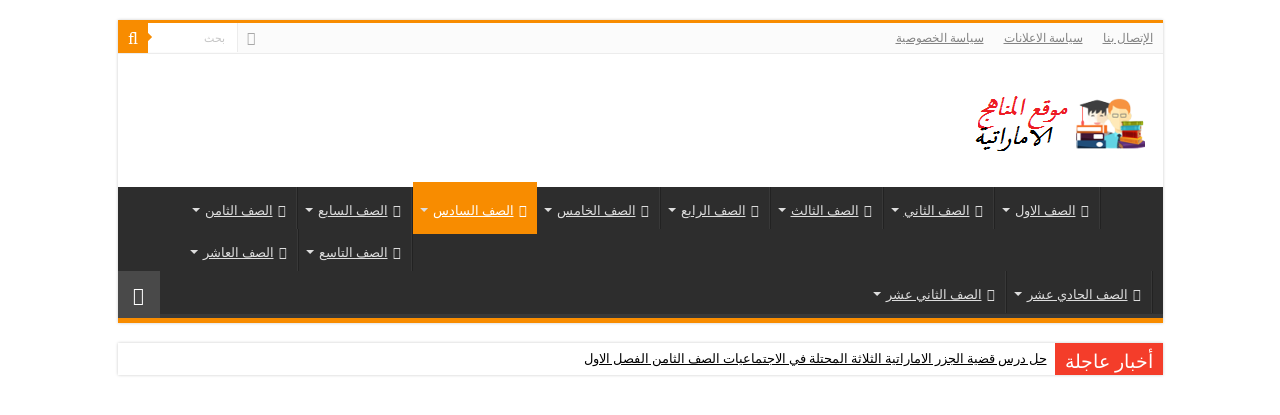

--- FILE ---
content_type: text/html; charset=UTF-8
request_url: https://www.almanahijuae.com/%D8%AD%D9%84-%D9%88%D8%A7%D9%88%D8%B1%D8%A7%D9%82-%D8%B9%D9%85%D9%84-%D8%A7%D9%84%D8%AB%D9%88%D8%B1%D8%A7%D8%AA-%D8%A7%D9%84%D8%AD%D8%B6%D8%A7%D8%B1%D9%8A%D8%A9-%D9%81%D9%8A-%D8%A7%D9%84%D8%B9%D8%A7/
body_size: 92509
content:
<!DOCTYPE html>
<html dir="rtl" lang="ar" prefix="og: http://ogp.me/ns#">
<head>
<meta charset="UTF-8" />
<link rel="profile" href="https://gmpg.org/xfn/11" />
<link rel="pingback" href="https://www.almanahijuae.com/xmlrpc.php" />
<meta property="og:title" content="حل واوراق عمل  الثورات الحضارية في العالم في الدراسات الاجتماعية للصف السادس الفصل الاول - موقع المناهج الاماراتية"/>
<meta property="og:type" content="article"/>
<meta property="og:description" content="حل واوراق عمل الثورات الحضارية في العالم في مادة الدراسات الاجتماعية والتربية الوطنية للصف السادس ال"/>
<meta property="og:url" content="https://www.almanahijuae.com/%d8%ad%d9%84-%d9%88%d8%a7%d9%88%d8%b1%d8%a7%d9%82-%d8%b9%d9%85%d9%84-%d8%a7%d9%84%d8%ab%d9%88%d8%b1%d8%a7%d8%aa-%d8%a7%d9%84%d8%ad%d8%b6%d8%a7%d8%b1%d9%8a%d8%a9-%d9%81%d9%8a-%d8%a7%d9%84%d8%b9%d8%a7/"/>
<meta property="og:site_name" content="موقع المناهج الاماراتية"/>
<meta property="og:image" content="https://www.almanahijuae.com/wp-content/uploads/2019/10/3-401x330.jpg" />
<meta name='robots' content='index, follow, max-image-preview:large, max-snippet:-1, max-video-preview:-1' />

	<!-- This site is optimized with the Yoast SEO plugin v22.7 - https://yoast.com/wordpress/plugins/seo/ -->
	<title>حل واوراق عمل الثورات الحضارية في العالم في الدراسات الاجتماعية للصف السادس الفصل الاول - موقع المناهج الاماراتية</title>
	<meta name="description" content="حل واوراق عمل الثورات الحضارية في العالم في الدراسات الاجتماعية للصف السادس الفصل الاول." />
	<link rel="canonical" href="https://www.almanahijuae.com/حل-واوراق-عمل-الثورات-الحضارية-في-العا/" />
	<meta property="og:locale" content="ar_AR" />
	<meta property="og:type" content="article" />
	<meta property="og:title" content="حل واوراق عمل الثورات الحضارية في العالم في الدراسات الاجتماعية للصف السادس الفصل الاول - موقع المناهج الاماراتية" />
	<meta property="og:description" content="حل واوراق عمل الثورات الحضارية في العالم في الدراسات الاجتماعية للصف السادس الفصل الاول." />
	<meta property="og:url" content="https://www.almanahijuae.com/حل-واوراق-عمل-الثورات-الحضارية-في-العا/" />
	<meta property="og:site_name" content="موقع المناهج الاماراتية" />
	<meta property="article:published_time" content="2019-10-18T20:06:50+00:00" />
	<meta property="article:modified_time" content="2019-10-18T20:06:58+00:00" />
	<meta property="og:image" content="https://www.almanahijuae.com/wp-content/uploads/2019/10/3.jpg" />
	<meta property="og:image:width" content="401" />
	<meta property="og:image:height" content="536" />
	<meta property="og:image:type" content="image/jpeg" />
	<meta name="author" content="jozef002" />
	<meta name="twitter:card" content="summary_large_image" />
	<meta name="twitter:label1" content="كُتب بواسطة" />
	<meta name="twitter:data1" content="jozef002" />
	<script type="application/ld+json" class="yoast-schema-graph">{"@context":"https://schema.org","@graph":[{"@type":"Article","@id":"https://www.almanahijuae.com/%d8%ad%d9%84-%d9%88%d8%a7%d9%88%d8%b1%d8%a7%d9%82-%d8%b9%d9%85%d9%84-%d8%a7%d9%84%d8%ab%d9%88%d8%b1%d8%a7%d8%aa-%d8%a7%d9%84%d8%ad%d8%b6%d8%a7%d8%b1%d9%8a%d8%a9-%d9%81%d9%8a-%d8%a7%d9%84%d8%b9%d8%a7/#article","isPartOf":{"@id":"https://www.almanahijuae.com/%d8%ad%d9%84-%d9%88%d8%a7%d9%88%d8%b1%d8%a7%d9%82-%d8%b9%d9%85%d9%84-%d8%a7%d9%84%d8%ab%d9%88%d8%b1%d8%a7%d8%aa-%d8%a7%d9%84%d8%ad%d8%b6%d8%a7%d8%b1%d9%8a%d8%a9-%d9%81%d9%8a-%d8%a7%d9%84%d8%b9%d8%a7/"},"author":{"name":"jozef002","@id":"https://www.almanahijuae.com/#/schema/person/458cee8dc0970036724d9c60e359c70c"},"headline":"حل واوراق عمل الثورات الحضارية في العالم في الدراسات الاجتماعية للصف السادس الفصل الاول","datePublished":"2019-10-18T20:06:50+00:00","dateModified":"2019-10-18T20:06:58+00:00","mainEntityOfPage":{"@id":"https://www.almanahijuae.com/%d8%ad%d9%84-%d9%88%d8%a7%d9%88%d8%b1%d8%a7%d9%82-%d8%b9%d9%85%d9%84-%d8%a7%d9%84%d8%ab%d9%88%d8%b1%d8%a7%d8%aa-%d8%a7%d9%84%d8%ad%d8%b6%d8%a7%d8%b1%d9%8a%d8%a9-%d9%81%d9%8a-%d8%a7%d9%84%d8%b9%d8%a7/"},"wordCount":1,"commentCount":0,"publisher":{"@id":"https://www.almanahijuae.com/#/schema/person/458cee8dc0970036724d9c60e359c70c"},"image":{"@id":"https://www.almanahijuae.com/%d8%ad%d9%84-%d9%88%d8%a7%d9%88%d8%b1%d8%a7%d9%82-%d8%b9%d9%85%d9%84-%d8%a7%d9%84%d8%ab%d9%88%d8%b1%d8%a7%d8%aa-%d8%a7%d9%84%d8%ad%d8%b6%d8%a7%d8%b1%d9%8a%d8%a9-%d9%81%d9%8a-%d8%a7%d9%84%d8%b9%d8%a7/#primaryimage"},"thumbnailUrl":"https://www.almanahijuae.com/wp-content/uploads/2019/10/3.jpg","keywords":["الصف السادس مناهج الامارات","حل دروس الدراسات الاجتماعية للصف السادس"],"articleSection":["الصف السادس"],"inLanguage":"ar","potentialAction":[{"@type":"CommentAction","name":"Comment","target":["https://www.almanahijuae.com/%d8%ad%d9%84-%d9%88%d8%a7%d9%88%d8%b1%d8%a7%d9%82-%d8%b9%d9%85%d9%84-%d8%a7%d9%84%d8%ab%d9%88%d8%b1%d8%a7%d8%aa-%d8%a7%d9%84%d8%ad%d8%b6%d8%a7%d8%b1%d9%8a%d8%a9-%d9%81%d9%8a-%d8%a7%d9%84%d8%b9%d8%a7/#respond"]}]},{"@type":"WebPage","@id":"https://www.almanahijuae.com/%d8%ad%d9%84-%d9%88%d8%a7%d9%88%d8%b1%d8%a7%d9%82-%d8%b9%d9%85%d9%84-%d8%a7%d9%84%d8%ab%d9%88%d8%b1%d8%a7%d8%aa-%d8%a7%d9%84%d8%ad%d8%b6%d8%a7%d8%b1%d9%8a%d8%a9-%d9%81%d9%8a-%d8%a7%d9%84%d8%b9%d8%a7/","url":"https://www.almanahijuae.com/%d8%ad%d9%84-%d9%88%d8%a7%d9%88%d8%b1%d8%a7%d9%82-%d8%b9%d9%85%d9%84-%d8%a7%d9%84%d8%ab%d9%88%d8%b1%d8%a7%d8%aa-%d8%a7%d9%84%d8%ad%d8%b6%d8%a7%d8%b1%d9%8a%d8%a9-%d9%81%d9%8a-%d8%a7%d9%84%d8%b9%d8%a7/","name":"حل واوراق عمل الثورات الحضارية في العالم في الدراسات الاجتماعية للصف السادس الفصل الاول - موقع المناهج الاماراتية","isPartOf":{"@id":"https://www.almanahijuae.com/#website"},"primaryImageOfPage":{"@id":"https://www.almanahijuae.com/%d8%ad%d9%84-%d9%88%d8%a7%d9%88%d8%b1%d8%a7%d9%82-%d8%b9%d9%85%d9%84-%d8%a7%d9%84%d8%ab%d9%88%d8%b1%d8%a7%d8%aa-%d8%a7%d9%84%d8%ad%d8%b6%d8%a7%d8%b1%d9%8a%d8%a9-%d9%81%d9%8a-%d8%a7%d9%84%d8%b9%d8%a7/#primaryimage"},"image":{"@id":"https://www.almanahijuae.com/%d8%ad%d9%84-%d9%88%d8%a7%d9%88%d8%b1%d8%a7%d9%82-%d8%b9%d9%85%d9%84-%d8%a7%d9%84%d8%ab%d9%88%d8%b1%d8%a7%d8%aa-%d8%a7%d9%84%d8%ad%d8%b6%d8%a7%d8%b1%d9%8a%d8%a9-%d9%81%d9%8a-%d8%a7%d9%84%d8%b9%d8%a7/#primaryimage"},"thumbnailUrl":"https://www.almanahijuae.com/wp-content/uploads/2019/10/3.jpg","datePublished":"2019-10-18T20:06:50+00:00","dateModified":"2019-10-18T20:06:58+00:00","description":"حل واوراق عمل الثورات الحضارية في العالم في الدراسات الاجتماعية للصف السادس الفصل الاول.","breadcrumb":{"@id":"https://www.almanahijuae.com/%d8%ad%d9%84-%d9%88%d8%a7%d9%88%d8%b1%d8%a7%d9%82-%d8%b9%d9%85%d9%84-%d8%a7%d9%84%d8%ab%d9%88%d8%b1%d8%a7%d8%aa-%d8%a7%d9%84%d8%ad%d8%b6%d8%a7%d8%b1%d9%8a%d8%a9-%d9%81%d9%8a-%d8%a7%d9%84%d8%b9%d8%a7/#breadcrumb"},"inLanguage":"ar","potentialAction":[{"@type":"ReadAction","target":["https://www.almanahijuae.com/%d8%ad%d9%84-%d9%88%d8%a7%d9%88%d8%b1%d8%a7%d9%82-%d8%b9%d9%85%d9%84-%d8%a7%d9%84%d8%ab%d9%88%d8%b1%d8%a7%d8%aa-%d8%a7%d9%84%d8%ad%d8%b6%d8%a7%d8%b1%d9%8a%d8%a9-%d9%81%d9%8a-%d8%a7%d9%84%d8%b9%d8%a7/"]}]},{"@type":"ImageObject","inLanguage":"ar","@id":"https://www.almanahijuae.com/%d8%ad%d9%84-%d9%88%d8%a7%d9%88%d8%b1%d8%a7%d9%82-%d8%b9%d9%85%d9%84-%d8%a7%d9%84%d8%ab%d9%88%d8%b1%d8%a7%d8%aa-%d8%a7%d9%84%d8%ad%d8%b6%d8%a7%d8%b1%d9%8a%d8%a9-%d9%81%d9%8a-%d8%a7%d9%84%d8%b9%d8%a7/#primaryimage","url":"https://www.almanahijuae.com/wp-content/uploads/2019/10/3.jpg","contentUrl":"https://www.almanahijuae.com/wp-content/uploads/2019/10/3.jpg","width":401,"height":536},{"@type":"BreadcrumbList","@id":"https://www.almanahijuae.com/%d8%ad%d9%84-%d9%88%d8%a7%d9%88%d8%b1%d8%a7%d9%82-%d8%b9%d9%85%d9%84-%d8%a7%d9%84%d8%ab%d9%88%d8%b1%d8%a7%d8%aa-%d8%a7%d9%84%d8%ad%d8%b6%d8%a7%d8%b1%d9%8a%d8%a9-%d9%81%d9%8a-%d8%a7%d9%84%d8%b9%d8%a7/#breadcrumb","itemListElement":[{"@type":"ListItem","position":1,"name":"Home","item":"https://www.almanahijuae.com/"},{"@type":"ListItem","position":2,"name":"حل واوراق عمل الثورات الحضارية في العالم في الدراسات الاجتماعية للصف السادس الفصل الاول"}]},{"@type":"WebSite","@id":"https://www.almanahijuae.com/#website","url":"https://www.almanahijuae.com/","name":"موقع المناهج الاماراتية","description":"الأول للتعليم في الامارات","publisher":{"@id":"https://www.almanahijuae.com/#/schema/person/458cee8dc0970036724d9c60e359c70c"},"potentialAction":[{"@type":"SearchAction","target":{"@type":"EntryPoint","urlTemplate":"https://www.almanahijuae.com/?s={search_term_string}"},"query-input":"required name=search_term_string"}],"inLanguage":"ar"},{"@type":["Person","Organization"],"@id":"https://www.almanahijuae.com/#/schema/person/458cee8dc0970036724d9c60e359c70c","name":"jozef002","image":{"@type":"ImageObject","inLanguage":"ar","@id":"https://www.almanahijuae.com/#/schema/person/image/","url":"https://secure.gravatar.com/avatar/9bf3ab62bd47f040ad8e1a7190a771aa?s=96&d=mm&r=g","contentUrl":"https://secure.gravatar.com/avatar/9bf3ab62bd47f040ad8e1a7190a771aa?s=96&d=mm&r=g","caption":"jozef002"},"logo":{"@id":"https://www.almanahijuae.com/#/schema/person/image/"}}]}</script>
	<!-- / Yoast SEO plugin. -->


<link rel='dns-prefetch' href='//stats.wp.com' />
<link rel='dns-prefetch' href='//fonts.googleapis.com' />
<link rel='dns-prefetch' href='//c0.wp.com' />
<link rel='dns-prefetch' href='//www.googletagmanager.com' />
<link rel='dns-prefetch' href='//pagead2.googlesyndication.com' />
<link rel="alternate" type="application/rss+xml" title="موقع المناهج الاماراتية &laquo; الخلاصة" href="https://www.almanahijuae.com/feed/" />
<link rel="alternate" type="application/rss+xml" title="موقع المناهج الاماراتية &laquo; خلاصة التعليقات" href="https://www.almanahijuae.com/comments/feed/" />
<link rel="alternate" type="application/rss+xml" title="موقع المناهج الاماراتية &laquo; حل واوراق عمل  الثورات الحضارية في العالم في الدراسات الاجتماعية للصف السادس الفصل الاول خلاصة التعليقات" href="https://www.almanahijuae.com/%d8%ad%d9%84-%d9%88%d8%a7%d9%88%d8%b1%d8%a7%d9%82-%d8%b9%d9%85%d9%84-%d8%a7%d9%84%d8%ab%d9%88%d8%b1%d8%a7%d8%aa-%d8%a7%d9%84%d8%ad%d8%b6%d8%a7%d8%b1%d9%8a%d8%a9-%d9%81%d9%8a-%d8%a7%d9%84%d8%b9%d8%a7/feed/" />
<script type="text/javascript">
/* <![CDATA[ */
window._wpemojiSettings = {"baseUrl":"https:\/\/s.w.org\/images\/core\/emoji\/15.0.3\/72x72\/","ext":".png","svgUrl":"https:\/\/s.w.org\/images\/core\/emoji\/15.0.3\/svg\/","svgExt":".svg","source":{"concatemoji":"https:\/\/www.almanahijuae.com\/wp-includes\/js\/wp-emoji-release.min.js"}};
/*! This file is auto-generated */
!function(i,n){var o,s,e;function c(e){try{var t={supportTests:e,timestamp:(new Date).valueOf()};sessionStorage.setItem(o,JSON.stringify(t))}catch(e){}}function p(e,t,n){e.clearRect(0,0,e.canvas.width,e.canvas.height),e.fillText(t,0,0);var t=new Uint32Array(e.getImageData(0,0,e.canvas.width,e.canvas.height).data),r=(e.clearRect(0,0,e.canvas.width,e.canvas.height),e.fillText(n,0,0),new Uint32Array(e.getImageData(0,0,e.canvas.width,e.canvas.height).data));return t.every(function(e,t){return e===r[t]})}function u(e,t,n){switch(t){case"flag":return n(e,"\ud83c\udff3\ufe0f\u200d\u26a7\ufe0f","\ud83c\udff3\ufe0f\u200b\u26a7\ufe0f")?!1:!n(e,"\ud83c\uddfa\ud83c\uddf3","\ud83c\uddfa\u200b\ud83c\uddf3")&&!n(e,"\ud83c\udff4\udb40\udc67\udb40\udc62\udb40\udc65\udb40\udc6e\udb40\udc67\udb40\udc7f","\ud83c\udff4\u200b\udb40\udc67\u200b\udb40\udc62\u200b\udb40\udc65\u200b\udb40\udc6e\u200b\udb40\udc67\u200b\udb40\udc7f");case"emoji":return!n(e,"\ud83d\udc26\u200d\u2b1b","\ud83d\udc26\u200b\u2b1b")}return!1}function f(e,t,n){var r="undefined"!=typeof WorkerGlobalScope&&self instanceof WorkerGlobalScope?new OffscreenCanvas(300,150):i.createElement("canvas"),a=r.getContext("2d",{willReadFrequently:!0}),o=(a.textBaseline="top",a.font="600 32px Arial",{});return e.forEach(function(e){o[e]=t(a,e,n)}),o}function t(e){var t=i.createElement("script");t.src=e,t.defer=!0,i.head.appendChild(t)}"undefined"!=typeof Promise&&(o="wpEmojiSettingsSupports",s=["flag","emoji"],n.supports={everything:!0,everythingExceptFlag:!0},e=new Promise(function(e){i.addEventListener("DOMContentLoaded",e,{once:!0})}),new Promise(function(t){var n=function(){try{var e=JSON.parse(sessionStorage.getItem(o));if("object"==typeof e&&"number"==typeof e.timestamp&&(new Date).valueOf()<e.timestamp+604800&&"object"==typeof e.supportTests)return e.supportTests}catch(e){}return null}();if(!n){if("undefined"!=typeof Worker&&"undefined"!=typeof OffscreenCanvas&&"undefined"!=typeof URL&&URL.createObjectURL&&"undefined"!=typeof Blob)try{var e="postMessage("+f.toString()+"("+[JSON.stringify(s),u.toString(),p.toString()].join(",")+"));",r=new Blob([e],{type:"text/javascript"}),a=new Worker(URL.createObjectURL(r),{name:"wpTestEmojiSupports"});return void(a.onmessage=function(e){c(n=e.data),a.terminate(),t(n)})}catch(e){}c(n=f(s,u,p))}t(n)}).then(function(e){for(var t in e)n.supports[t]=e[t],n.supports.everything=n.supports.everything&&n.supports[t],"flag"!==t&&(n.supports.everythingExceptFlag=n.supports.everythingExceptFlag&&n.supports[t]);n.supports.everythingExceptFlag=n.supports.everythingExceptFlag&&!n.supports.flag,n.DOMReady=!1,n.readyCallback=function(){n.DOMReady=!0}}).then(function(){return e}).then(function(){var e;n.supports.everything||(n.readyCallback(),(e=n.source||{}).concatemoji?t(e.concatemoji):e.wpemoji&&e.twemoji&&(t(e.twemoji),t(e.wpemoji)))}))}((window,document),window._wpemojiSettings);
/* ]]> */
</script>

<style id='wp-emoji-styles-inline-css' type='text/css'>

	img.wp-smiley, img.emoji {
		display: inline !important;
		border: none !important;
		box-shadow: none !important;
		height: 1em !important;
		width: 1em !important;
		margin: 0 0.07em !important;
		vertical-align: -0.1em !important;
		background: none !important;
		padding: 0 !important;
	}
</style>
<link rel='stylesheet' id='wp-block-library-rtl-css' href='https://c0.wp.com/c/6.5.7/wp-includes/css/dist/block-library/style-rtl.min.css' type='text/css' media='all' />
<style id='wp-block-library-inline-css' type='text/css'>
.has-text-align-justify{text-align:justify;}
</style>
<link rel='stylesheet' id='mediaelement-css' href='https://c0.wp.com/c/6.5.7/wp-includes/js/mediaelement/mediaelementplayer-legacy.min.css' type='text/css' media='all' />
<link rel='stylesheet' id='wp-mediaelement-css' href='https://c0.wp.com/c/6.5.7/wp-includes/js/mediaelement/wp-mediaelement.min.css' type='text/css' media='all' />
<style id='jetpack-sharing-buttons-style-inline-css' type='text/css'>
.jetpack-sharing-buttons__services-list{display:flex;flex-direction:row;flex-wrap:wrap;gap:0;list-style-type:none;margin:5px;padding:0}.jetpack-sharing-buttons__services-list.has-small-icon-size{font-size:12px}.jetpack-sharing-buttons__services-list.has-normal-icon-size{font-size:16px}.jetpack-sharing-buttons__services-list.has-large-icon-size{font-size:24px}.jetpack-sharing-buttons__services-list.has-huge-icon-size{font-size:36px}@media print{.jetpack-sharing-buttons__services-list{display:none!important}}.editor-styles-wrapper .wp-block-jetpack-sharing-buttons{gap:0;padding-inline-start:0}ul.jetpack-sharing-buttons__services-list.has-background{padding:1.25em 2.375em}
</style>
<style id='classic-theme-styles-inline-css' type='text/css'>
/*! This file is auto-generated */
.wp-block-button__link{color:#fff;background-color:#32373c;border-radius:9999px;box-shadow:none;text-decoration:none;padding:calc(.667em + 2px) calc(1.333em + 2px);font-size:1.125em}.wp-block-file__button{background:#32373c;color:#fff;text-decoration:none}
</style>
<style id='global-styles-inline-css' type='text/css'>
body{--wp--preset--color--black: #000000;--wp--preset--color--cyan-bluish-gray: #abb8c3;--wp--preset--color--white: #ffffff;--wp--preset--color--pale-pink: #f78da7;--wp--preset--color--vivid-red: #cf2e2e;--wp--preset--color--luminous-vivid-orange: #ff6900;--wp--preset--color--luminous-vivid-amber: #fcb900;--wp--preset--color--light-green-cyan: #7bdcb5;--wp--preset--color--vivid-green-cyan: #00d084;--wp--preset--color--pale-cyan-blue: #8ed1fc;--wp--preset--color--vivid-cyan-blue: #0693e3;--wp--preset--color--vivid-purple: #9b51e0;--wp--preset--gradient--vivid-cyan-blue-to-vivid-purple: linear-gradient(135deg,rgba(6,147,227,1) 0%,rgb(155,81,224) 100%);--wp--preset--gradient--light-green-cyan-to-vivid-green-cyan: linear-gradient(135deg,rgb(122,220,180) 0%,rgb(0,208,130) 100%);--wp--preset--gradient--luminous-vivid-amber-to-luminous-vivid-orange: linear-gradient(135deg,rgba(252,185,0,1) 0%,rgba(255,105,0,1) 100%);--wp--preset--gradient--luminous-vivid-orange-to-vivid-red: linear-gradient(135deg,rgba(255,105,0,1) 0%,rgb(207,46,46) 100%);--wp--preset--gradient--very-light-gray-to-cyan-bluish-gray: linear-gradient(135deg,rgb(238,238,238) 0%,rgb(169,184,195) 100%);--wp--preset--gradient--cool-to-warm-spectrum: linear-gradient(135deg,rgb(74,234,220) 0%,rgb(151,120,209) 20%,rgb(207,42,186) 40%,rgb(238,44,130) 60%,rgb(251,105,98) 80%,rgb(254,248,76) 100%);--wp--preset--gradient--blush-light-purple: linear-gradient(135deg,rgb(255,206,236) 0%,rgb(152,150,240) 100%);--wp--preset--gradient--blush-bordeaux: linear-gradient(135deg,rgb(254,205,165) 0%,rgb(254,45,45) 50%,rgb(107,0,62) 100%);--wp--preset--gradient--luminous-dusk: linear-gradient(135deg,rgb(255,203,112) 0%,rgb(199,81,192) 50%,rgb(65,88,208) 100%);--wp--preset--gradient--pale-ocean: linear-gradient(135deg,rgb(255,245,203) 0%,rgb(182,227,212) 50%,rgb(51,167,181) 100%);--wp--preset--gradient--electric-grass: linear-gradient(135deg,rgb(202,248,128) 0%,rgb(113,206,126) 100%);--wp--preset--gradient--midnight: linear-gradient(135deg,rgb(2,3,129) 0%,rgb(40,116,252) 100%);--wp--preset--font-size--small: 13px;--wp--preset--font-size--medium: 20px;--wp--preset--font-size--large: 36px;--wp--preset--font-size--x-large: 42px;--wp--preset--spacing--20: 0.44rem;--wp--preset--spacing--30: 0.67rem;--wp--preset--spacing--40: 1rem;--wp--preset--spacing--50: 1.5rem;--wp--preset--spacing--60: 2.25rem;--wp--preset--spacing--70: 3.38rem;--wp--preset--spacing--80: 5.06rem;--wp--preset--shadow--natural: 6px 6px 9px rgba(0, 0, 0, 0.2);--wp--preset--shadow--deep: 12px 12px 50px rgba(0, 0, 0, 0.4);--wp--preset--shadow--sharp: 6px 6px 0px rgba(0, 0, 0, 0.2);--wp--preset--shadow--outlined: 6px 6px 0px -3px rgba(255, 255, 255, 1), 6px 6px rgba(0, 0, 0, 1);--wp--preset--shadow--crisp: 6px 6px 0px rgba(0, 0, 0, 1);}:where(.is-layout-flex){gap: 0.5em;}:where(.is-layout-grid){gap: 0.5em;}body .is-layout-flex{display: flex;}body .is-layout-flex{flex-wrap: wrap;align-items: center;}body .is-layout-flex > *{margin: 0;}body .is-layout-grid{display: grid;}body .is-layout-grid > *{margin: 0;}:where(.wp-block-columns.is-layout-flex){gap: 2em;}:where(.wp-block-columns.is-layout-grid){gap: 2em;}:where(.wp-block-post-template.is-layout-flex){gap: 1.25em;}:where(.wp-block-post-template.is-layout-grid){gap: 1.25em;}.has-black-color{color: var(--wp--preset--color--black) !important;}.has-cyan-bluish-gray-color{color: var(--wp--preset--color--cyan-bluish-gray) !important;}.has-white-color{color: var(--wp--preset--color--white) !important;}.has-pale-pink-color{color: var(--wp--preset--color--pale-pink) !important;}.has-vivid-red-color{color: var(--wp--preset--color--vivid-red) !important;}.has-luminous-vivid-orange-color{color: var(--wp--preset--color--luminous-vivid-orange) !important;}.has-luminous-vivid-amber-color{color: var(--wp--preset--color--luminous-vivid-amber) !important;}.has-light-green-cyan-color{color: var(--wp--preset--color--light-green-cyan) !important;}.has-vivid-green-cyan-color{color: var(--wp--preset--color--vivid-green-cyan) !important;}.has-pale-cyan-blue-color{color: var(--wp--preset--color--pale-cyan-blue) !important;}.has-vivid-cyan-blue-color{color: var(--wp--preset--color--vivid-cyan-blue) !important;}.has-vivid-purple-color{color: var(--wp--preset--color--vivid-purple) !important;}.has-black-background-color{background-color: var(--wp--preset--color--black) !important;}.has-cyan-bluish-gray-background-color{background-color: var(--wp--preset--color--cyan-bluish-gray) !important;}.has-white-background-color{background-color: var(--wp--preset--color--white) !important;}.has-pale-pink-background-color{background-color: var(--wp--preset--color--pale-pink) !important;}.has-vivid-red-background-color{background-color: var(--wp--preset--color--vivid-red) !important;}.has-luminous-vivid-orange-background-color{background-color: var(--wp--preset--color--luminous-vivid-orange) !important;}.has-luminous-vivid-amber-background-color{background-color: var(--wp--preset--color--luminous-vivid-amber) !important;}.has-light-green-cyan-background-color{background-color: var(--wp--preset--color--light-green-cyan) !important;}.has-vivid-green-cyan-background-color{background-color: var(--wp--preset--color--vivid-green-cyan) !important;}.has-pale-cyan-blue-background-color{background-color: var(--wp--preset--color--pale-cyan-blue) !important;}.has-vivid-cyan-blue-background-color{background-color: var(--wp--preset--color--vivid-cyan-blue) !important;}.has-vivid-purple-background-color{background-color: var(--wp--preset--color--vivid-purple) !important;}.has-black-border-color{border-color: var(--wp--preset--color--black) !important;}.has-cyan-bluish-gray-border-color{border-color: var(--wp--preset--color--cyan-bluish-gray) !important;}.has-white-border-color{border-color: var(--wp--preset--color--white) !important;}.has-pale-pink-border-color{border-color: var(--wp--preset--color--pale-pink) !important;}.has-vivid-red-border-color{border-color: var(--wp--preset--color--vivid-red) !important;}.has-luminous-vivid-orange-border-color{border-color: var(--wp--preset--color--luminous-vivid-orange) !important;}.has-luminous-vivid-amber-border-color{border-color: var(--wp--preset--color--luminous-vivid-amber) !important;}.has-light-green-cyan-border-color{border-color: var(--wp--preset--color--light-green-cyan) !important;}.has-vivid-green-cyan-border-color{border-color: var(--wp--preset--color--vivid-green-cyan) !important;}.has-pale-cyan-blue-border-color{border-color: var(--wp--preset--color--pale-cyan-blue) !important;}.has-vivid-cyan-blue-border-color{border-color: var(--wp--preset--color--vivid-cyan-blue) !important;}.has-vivid-purple-border-color{border-color: var(--wp--preset--color--vivid-purple) !important;}.has-vivid-cyan-blue-to-vivid-purple-gradient-background{background: var(--wp--preset--gradient--vivid-cyan-blue-to-vivid-purple) !important;}.has-light-green-cyan-to-vivid-green-cyan-gradient-background{background: var(--wp--preset--gradient--light-green-cyan-to-vivid-green-cyan) !important;}.has-luminous-vivid-amber-to-luminous-vivid-orange-gradient-background{background: var(--wp--preset--gradient--luminous-vivid-amber-to-luminous-vivid-orange) !important;}.has-luminous-vivid-orange-to-vivid-red-gradient-background{background: var(--wp--preset--gradient--luminous-vivid-orange-to-vivid-red) !important;}.has-very-light-gray-to-cyan-bluish-gray-gradient-background{background: var(--wp--preset--gradient--very-light-gray-to-cyan-bluish-gray) !important;}.has-cool-to-warm-spectrum-gradient-background{background: var(--wp--preset--gradient--cool-to-warm-spectrum) !important;}.has-blush-light-purple-gradient-background{background: var(--wp--preset--gradient--blush-light-purple) !important;}.has-blush-bordeaux-gradient-background{background: var(--wp--preset--gradient--blush-bordeaux) !important;}.has-luminous-dusk-gradient-background{background: var(--wp--preset--gradient--luminous-dusk) !important;}.has-pale-ocean-gradient-background{background: var(--wp--preset--gradient--pale-ocean) !important;}.has-electric-grass-gradient-background{background: var(--wp--preset--gradient--electric-grass) !important;}.has-midnight-gradient-background{background: var(--wp--preset--gradient--midnight) !important;}.has-small-font-size{font-size: var(--wp--preset--font-size--small) !important;}.has-medium-font-size{font-size: var(--wp--preset--font-size--medium) !important;}.has-large-font-size{font-size: var(--wp--preset--font-size--large) !important;}.has-x-large-font-size{font-size: var(--wp--preset--font-size--x-large) !important;}
.wp-block-navigation a:where(:not(.wp-element-button)){color: inherit;}
:where(.wp-block-post-template.is-layout-flex){gap: 1.25em;}:where(.wp-block-post-template.is-layout-grid){gap: 1.25em;}
:where(.wp-block-columns.is-layout-flex){gap: 2em;}:where(.wp-block-columns.is-layout-grid){gap: 2em;}
.wp-block-pullquote{font-size: 1.5em;line-height: 1.6;}
</style>
<link rel='stylesheet' id='taqyeem-buttons-style-css' href='https://www.almanahijuae.com/wp-content/plugins/taqyeem-buttons/assets/style.css' type='text/css' media='all' />
<link rel='stylesheet' id='taqyeem-style-css' href='https://www.almanahijuae.com/wp-content/plugins/taqyeem/style.css' type='text/css' media='all' />
<link rel='stylesheet' id='tie-style-css' href='https://www.almanahijuae.com/wp-content/themes/%D9%82%D8%A7%D9%84%D8%A8%20%D8%B5%D8%AD%D9%8A%D9%81%D8%A9/style.css' type='text/css' media='all' />
<link rel='stylesheet' id='tie-ilightbox-skin-css' href='https://www.almanahijuae.com/wp-content/themes/%D9%82%D8%A7%D9%84%D8%A8%20%D8%B5%D8%AD%D9%8A%D9%81%D8%A9/css/ilightbox/dark-skin/skin.css' type='text/css' media='all' />
<link rel='stylesheet' id='Droid+Sans-css' href='https://fonts.googleapis.com/css?family=Droid+Sans%3Aregular%2C700&#038;subset=latin%2Clatin-ext' type='text/css' media='all' />
<script type="text/javascript" src="https://c0.wp.com/c/6.5.7/wp-includes/js/jquery/jquery.min.js" id="jquery-core-js"></script>
<script type="text/javascript" src="https://c0.wp.com/c/6.5.7/wp-includes/js/jquery/jquery-migrate.min.js" id="jquery-migrate-js"></script>
<script type="text/javascript" src="https://www.almanahijuae.com/wp-content/plugins/taqyeem/js/tie.js" id="taqyeem-main-js"></script>
<script type="text/javascript" id="tie-postviews-cache-js-extra">
/* <![CDATA[ */
var tieViewsCacheL10n = {"admin_ajax_url":"https:\/\/www.almanahijuae.com\/wp-admin\/admin-ajax.php","post_id":"2629"};
/* ]]> */
</script>
<script type="text/javascript" src="https://www.almanahijuae.com/wp-content/themes/%D9%82%D8%A7%D9%84%D8%A8%20%D8%B5%D8%AD%D9%8A%D9%81%D8%A9/js/postviews-cache.js" id="tie-postviews-cache-js"></script>
<link rel="https://api.w.org/" href="https://www.almanahijuae.com/wp-json/" /><link rel="alternate" type="application/json" href="https://www.almanahijuae.com/wp-json/wp/v2/posts/2629" /><link rel="EditURI" type="application/rsd+xml" title="RSD" href="https://www.almanahijuae.com/xmlrpc.php?rsd" />
<link rel="stylesheet" href="https://www.almanahijuae.com/wp-content/themes/%D9%82%D8%A7%D9%84%D8%A8%20%D8%B5%D8%AD%D9%8A%D9%81%D8%A9/rtl.css" type="text/css" media="screen" /><meta name="generator" content="WordPress 6.5.7" />
<link rel='shortlink' href='https://www.almanahijuae.com/?p=2629' />
<link rel="alternate" type="application/json+oembed" href="https://www.almanahijuae.com/wp-json/oembed/1.0/embed?url=https%3A%2F%2Fwww.almanahijuae.com%2F%25d8%25ad%25d9%2584-%25d9%2588%25d8%25a7%25d9%2588%25d8%25b1%25d8%25a7%25d9%2582-%25d8%25b9%25d9%2585%25d9%2584-%25d8%25a7%25d9%2584%25d8%25ab%25d9%2588%25d8%25b1%25d8%25a7%25d8%25aa-%25d8%25a7%25d9%2584%25d8%25ad%25d8%25b6%25d8%25a7%25d8%25b1%25d9%258a%25d8%25a9-%25d9%2581%25d9%258a-%25d8%25a7%25d9%2584%25d8%25b9%25d8%25a7%2F" />
<link rel="alternate" type="text/xml+oembed" href="https://www.almanahijuae.com/wp-json/oembed/1.0/embed?url=https%3A%2F%2Fwww.almanahijuae.com%2F%25d8%25ad%25d9%2584-%25d9%2588%25d8%25a7%25d9%2588%25d8%25b1%25d8%25a7%25d9%2582-%25d8%25b9%25d9%2585%25d9%2584-%25d8%25a7%25d9%2584%25d8%25ab%25d9%2588%25d8%25b1%25d8%25a7%25d8%25aa-%25d8%25a7%25d9%2584%25d8%25ad%25d8%25b6%25d8%25a7%25d8%25b1%25d9%258a%25d8%25a9-%25d9%2581%25d9%258a-%25d8%25a7%25d9%2584%25d8%25b9%25d8%25a7%2F&#038;format=xml" />
<meta name="generator" content="Site Kit by Google 1.127.0" /><script type='text/javascript'>
/* <![CDATA[ */
var taqyeem = {"ajaxurl":"https://www.almanahijuae.com/wp-admin/admin-ajax.php" , "your_rating":"تقييمك:"};
/* ]]> */
</script>
<style type="text/css" media="screen">

</style>
	<style>img#wpstats{display:none}</style>
				<script>
			( function() {
				window.onpageshow = function( event ) {
					// Defined window.wpforms means that a form exists on a page.
					// If so and back/forward button has been clicked,
					// force reload a page to prevent the submit button state stuck.
					if ( typeof window.wpforms !== 'undefined' && event.persisted ) {
						window.location.reload();
					}
				};
			}() );
		</script>
		<link rel="shortcut icon" href="https://www.almanahijuae.com/wp-content/uploads/2019/09/index.png" title="Favicon" />
<!--[if IE]>
<script type="text/javascript">jQuery(document).ready(function (){ jQuery(".menu-item").has("ul").children("a").attr("aria-haspopup", "true");});</script>
<![endif]-->
<!--[if lt IE 9]>
<script src="https://www.almanahijuae.com/wp-content/themes/%D9%82%D8%A7%D9%84%D8%A8%20%D8%B5%D8%AD%D9%8A%D9%81%D8%A9/js/html5.js"></script>
<script src="https://www.almanahijuae.com/wp-content/themes/%D9%82%D8%A7%D9%84%D8%A8%20%D8%B5%D8%AD%D9%8A%D9%81%D8%A9/js/selectivizr-min.js"></script>
<![endif]-->
<!--[if IE 9]>
<link rel="stylesheet" type="text/css" media="all" href="https://www.almanahijuae.com/wp-content/themes/%D9%82%D8%A7%D9%84%D8%A8%20%D8%B5%D8%AD%D9%8A%D9%81%D8%A9/css/ie9.css" />
<![endif]-->
<!--[if IE 8]>
<link rel="stylesheet" type="text/css" media="all" href="https://www.almanahijuae.com/wp-content/themes/%D9%82%D8%A7%D9%84%D8%A8%20%D8%B5%D8%AD%D9%8A%D9%81%D8%A9/css/ie8.css" />
<![endif]-->
<!--[if IE 7]>
<link rel="stylesheet" type="text/css" media="all" href="https://www.almanahijuae.com/wp-content/themes/%D9%82%D8%A7%D9%84%D8%A8%20%D8%B5%D8%AD%D9%8A%D9%81%D8%A9/css/ie7.css" />
<![endif]-->


<meta name="viewport" content="width=device-width, initial-scale=1.0" />



<style type="text/css" media="screen">

body{
	font-family: 'Droid Sans';
}


a {
	color: #000000;
	text-decoration: underline;
}
		
a:hover {
	color: #d90f0f;
	text-decoration: underline;
}
		
</style>

		<script type="text/javascript">
			/* <![CDATA[ */
				var sf_position = '0';
				var sf_templates = "<a href=\"{search_url_escaped}\">\u0639\u0631\u0636 \u0643\u0644 \u0627\u0644\u0646\u062a\u0627\u0626\u062c<\/a>";
				var sf_input = '.search-live';
				jQuery(document).ready(function(){
					jQuery(sf_input).ajaxyLiveSearch({"expand":false,"searchUrl":"https:\/\/www.almanahijuae.com\/?s=%s","text":"Search","delay":500,"iwidth":180,"width":315,"ajaxUrl":"https:\/\/www.almanahijuae.com\/wp-admin\/admin-ajax.php","rtl":0});
					jQuery(".live-search_ajaxy-selective-input").keyup(function() {
						var width = jQuery(this).val().length * 8;
						if(width < 50) {
							width = 50;
						}
						jQuery(this).width(width);
					});
					jQuery(".live-search_ajaxy-selective-search").click(function() {
						jQuery(this).find(".live-search_ajaxy-selective-input").focus();
					});
					jQuery(".live-search_ajaxy-selective-close").click(function() {
						jQuery(this).parent().remove();
					});
				});
			/* ]]> */
		</script>
		
<!-- Google AdSense meta tags added by Site Kit -->
<meta name="google-adsense-platform-account" content="ca-host-pub-2644536267352236">
<meta name="google-adsense-platform-domain" content="sitekit.withgoogle.com">
<!-- End Google AdSense meta tags added by Site Kit -->

<!-- Google AdSense snippet added by Site Kit -->
<script type="text/javascript" async="async" src="https://pagead2.googlesyndication.com/pagead/js/adsbygoogle.js?client=ca-pub-9707157708013635&amp;host=ca-host-pub-2644536267352236" crossorigin="anonymous"></script>

<!-- End Google AdSense snippet added by Site Kit -->
</head>
<body data-rsssl=1 id="top" class="rtl post-template-default single single-post postid-2629 single-format-standard lazy-enabled">

<div class="wrapper-outer">

	<div class="background-cover"></div>

	<aside id="slide-out">

			<div class="search-mobile">
			<form method="get" id="searchform-mobile" action="https://www.almanahijuae.com/">
				<button class="search-button" type="submit" value="بحث"><i class="fa fa-search"></i></button>
				<input type="text" id="s-mobile" name="s" title="بحث" value="بحث" onfocus="if (this.value == 'بحث') {this.value = '';}" onblur="if (this.value == '') {this.value = 'بحث';}"  />
			</form>
		</div><!-- .search-mobile /-->
	
			<div class="social-icons">
		<a class="ttip-none" title="Rss" href="https://www.almanahijuae.com/feed/" target="_blank"><i class="fa fa-rss"></i></a>
			</div>

	
		<div id="mobile-menu" ></div>
	</aside><!-- #slide-out /-->

		<div id="wrapper" class="boxed">
		<div class="inner-wrapper">

		<header id="theme-header" class="theme-header">
						<div id="top-nav" class="top-nav">
				<div class="container">

			
				<div class="menu"><ul>
<li class="page_item page-item-1102"><a href="https://www.almanahijuae.com/%d8%a7%d9%84%d8%a5%d8%aa%d8%b5%d8%a7%d9%84-%d8%a8%d9%86%d8%a7/">الإتصال بنا</a></li>
<li class="page_item page-item-2217"><a href="https://www.almanahijuae.com/%d9%85%d8%ab%d8%a7%d9%84-%d8%b9%d9%84%d9%89-%d8%b5%d9%81%d8%ad%d8%a9/">سياسة الاعلانات</a></li>
<li class="page_item page-item-2218"><a href="https://www.almanahijuae.com/privacy-policy-2/">سياسة الخصوصية</a></li>
</ul></div>

						<div class="search-block">
						<form method="get" id="searchform-header" action="https://www.almanahijuae.com/">
							<button class="search-button" type="submit" value="بحث"><i class="fa fa-search"></i></button>
							<input class="search-live" type="text" id="s-header" name="s" title="بحث" value="بحث" onfocus="if (this.value == 'بحث') {this.value = '';}" onblur="if (this.value == '') {this.value = 'بحث';}"  />
						</form>
					</div><!-- .search-block /-->
			<div class="social-icons">
		<a class="ttip-none" title="Rss" href="https://www.almanahijuae.com/feed/" target="_blank"><i class="fa fa-rss"></i></a>
			</div>

	
	
				</div><!-- .container /-->
			</div><!-- .top-menu /-->
			
		<div class="header-content">

					<a id="slide-out-open" class="slide-out-open" href="#"><span></span></a>
		
			<div class="logo" style=" margin-top:15px; margin-bottom:15px;">
			<h2>								<a title="موقع المناهج الاماراتية" href="https://www.almanahijuae.com/">
					<img src="https://www.almanahijuae.com/wp-content/uploads/2024/05/eddirasa.png" alt="موقع المناهج الاماراتية"  /><strong>موقع المناهج الاماراتية الأول للتعليم في الامارات</strong>
				</a>
			</h2>			</div><!-- .logo /-->
						<div class="clear"></div>

		</div>
													<nav id="main-nav" class="fixed-enabled">
				<div class="container">

				
					<div class="main-menu"><ul id="menu-%d8%a7%d9%84%d8%b1%d8%a6%d9%8a%d8%b3%d9%8a%d8%a9" class="menu"><li id="menu-item-2226" class="menu-item menu-item-type-custom menu-item-object-custom menu-item-home menu-item-2226"><a href="https://www.almanahijuae.com/">الرئيسية</a></li>
<li id="menu-item-2340" class="menu-item menu-item-type-taxonomy menu-item-object-category menu-item-2340 mega-menu mega-cat "><a href="https://www.almanahijuae.com/category/%d8%a7%d9%84%d8%b5%d9%81-%d8%a7%d9%84%d8%a7%d9%88%d9%84/"><i class="fa fa-folder-open"></i>الصف الاول</a>
<div class="mega-menu-block menu-sub-content">

<div class="mega-menu-content">
<div class="mega-cat-wrapper"> <ul class="mega-cat-sub-categories"> <li><a href="#mega-cat-2340-998">الدراسات الاجتماعية صف ثامن فصل اول</a></li><li><a href="#mega-cat-2340-651">الكتب المدرسية</a></li><li><a href="#mega-cat-2340-908">لغة عربية صف اول فصل اول</a></li></ul>  <div class="mega-cat-content mega-cat-sub-exists"><div id="mega-cat-2340-998" class="mega-cat-content-tab"><div class="mega-menu-post"><div class="post-thumbnail"><a class="mega-menu-link" href="https://www.almanahijuae.com/%d8%ad%d9%84-%d8%af%d8%b1%d8%b3-%d8%a7%d9%84%d8%aa%d9%86%d9%85%d9%8a%d8%a9-%d8%a7%d9%84%d8%a8%d8%b4%d8%b1%d9%8a%d8%a9-%d9%81%d9%8a-%d9%85%d8%a7%d8%af%d8%a9-%d8%a7%d9%84%d8%af%d8%b1%d8%a7%d8%b3%d8%a7/" title="حل درس التنمية البشرية في مادة الدراسات الاجتماعية للصف الثامن الفصل الاول"><img src="https://www.almanahijuae.com/wp-content/uploads/2022/09/التنمية-البشرية-310x165.png" width="310" height="165" alt="حل درس التنمية البشرية في مادة الدراسات الاجتماعية للصف الثامن الفصل الاول" /><span class="fa overlay-icon"></span></a></div><h3 class="post-box-title"><a class="mega-menu-link" href="https://www.almanahijuae.com/%d8%ad%d9%84-%d8%af%d8%b1%d8%b3-%d8%a7%d9%84%d8%aa%d9%86%d9%85%d9%8a%d8%a9-%d8%a7%d9%84%d8%a8%d8%b4%d8%b1%d9%8a%d8%a9-%d9%81%d9%8a-%d9%85%d8%a7%d8%af%d8%a9-%d8%a7%d9%84%d8%af%d8%b1%d8%a7%d8%b3%d8%a7/" title="حل درس التنمية البشرية في مادة الدراسات الاجتماعية للصف الثامن الفصل الاول">حل درس التنمية البشرية في مادة الدراسات الاجتماعية للصف الثامن الفصل الاول</a></h3>
									<span class="tie-date"><i class="fa fa-clock-o"></i>29 سبتمبر، 2022</span>
							</div> <!-- mega-menu-post --></div><!-- .mega-cat-content-tab --> <div id="mega-cat-2340-651" class="mega-cat-content-tab"><div class="mega-menu-post"><div class="post-thumbnail"><a class="mega-menu-link" href="https://www.almanahijuae.com/%d9%83%d8%aa%d8%a7%d8%a8-%d8%a7%d9%84%d9%86%d8%b4%d8%a7%d8%b7-%d8%a7%d9%84%d9%85%d9%86%d9%87%d8%ac-%d8%a7%d9%84%d9%85%d8%aa%d9%83%d8%a7%d9%85%d9%84-%d9%81%d9%8a-%d8%a7%d9%84%d9%84%d8%ba%d8%a9-%d8%a7/" title="كتاب النشاط المنهج المتكامل في اللغة العربية والثقافة والأخلاق الصف الاول 2021-2022"><img src="https://www.almanahijuae.com/wp-content/uploads/2021/09/كتاب-النشاط-في-اللغة-العربية-و-الثقاف-و-الأخلاق-310x165.jpg" width="310" height="165" alt="كتاب النشاط المنهج المتكامل في اللغة العربية والثقافة والأخلاق الصف الاول 2021-2022" /><span class="fa overlay-icon"></span></a></div><h3 class="post-box-title"><a class="mega-menu-link" href="https://www.almanahijuae.com/%d9%83%d8%aa%d8%a7%d8%a8-%d8%a7%d9%84%d9%86%d8%b4%d8%a7%d8%b7-%d8%a7%d9%84%d9%85%d9%86%d9%87%d8%ac-%d8%a7%d9%84%d9%85%d8%aa%d9%83%d8%a7%d9%85%d9%84-%d9%81%d9%8a-%d8%a7%d9%84%d9%84%d8%ba%d8%a9-%d8%a7/" title="كتاب النشاط المنهج المتكامل في اللغة العربية والثقافة والأخلاق الصف الاول 2021-2022">كتاب النشاط المنهج المتكامل في اللغة العربية والثقافة والأخلاق الصف الاول 2021-2022</a></h3>
									<span class="tie-date"><i class="fa fa-clock-o"></i>5 سبتمبر، 2021</span>
							</div> <!-- mega-menu-post --><div class="mega-menu-post"><div class="post-thumbnail"><a class="mega-menu-link" href="https://www.almanahijuae.com/%d9%83%d8%aa%d8%a7%d8%a8-%d8%a7%d9%84%d9%86%d8%b4%d8%a7%d8%b7-%d9%84%d8%ba%d8%a9-%d8%b9%d8%b1%d8%a8%d9%8a%d8%a9-%d8%a7%d9%84%d8%b5%d9%81-%d8%a7%d9%84%d8%a7%d9%88%d9%84-%d8%a7%d9%84%d9%81%d8%b5%d9%84/" title="كتاب النشاط لغة عربية الصف الاول الفصل الثالث 2020-2021"><img src="https://www.almanahijuae.com/wp-content/uploads/2021/04/كتاب-النشاط-عربي-صف-اول-310x165.jpg" width="310" height="165" alt="كتاب النشاط لغة عربية الصف الاول الفصل الثالث 2020-2021" /><span class="fa overlay-icon"></span></a></div><h3 class="post-box-title"><a class="mega-menu-link" href="https://www.almanahijuae.com/%d9%83%d8%aa%d8%a7%d8%a8-%d8%a7%d9%84%d9%86%d8%b4%d8%a7%d8%b7-%d9%84%d8%ba%d8%a9-%d8%b9%d8%b1%d8%a8%d9%8a%d8%a9-%d8%a7%d9%84%d8%b5%d9%81-%d8%a7%d9%84%d8%a7%d9%88%d9%84-%d8%a7%d9%84%d9%81%d8%b5%d9%84/" title="كتاب النشاط لغة عربية الصف الاول الفصل الثالث 2020-2021">كتاب النشاط لغة عربية الصف الاول الفصل الثالث 2020-2021</a></h3>
									<span class="tie-date"><i class="fa fa-clock-o"></i>25 أبريل، 2021</span>
							</div> <!-- mega-menu-post --><div class="mega-menu-post"><div class="post-thumbnail"><a class="mega-menu-link" href="https://www.almanahijuae.com/%d9%83%d8%aa%d8%a7%d8%a8-%d8%a7%d9%84%d8%b7%d8%a7%d9%84%d8%a8-%d8%aa%d8%b1%d8%a8%d9%8a%d8%a9-%d8%a7%d8%b3%d9%84%d8%a7%d9%85%d9%8a%d8%a9-%d9%84%d9%84%d8%b5%d9%81-%d8%a7%d9%84%d8%a7%d9%88%d9%84-%d8%a7/" title="كتاب الطالب تربية اسلامية للصف الاول الفصل الاول 2019-2020"><img src="https://www.almanahijuae.com/wp-content/uploads/2019/09/book-islamic-grade1-20-310x165.jpg" width="310" height="165" alt="كتاب الطالب تربية اسلامية للصف الاول الفصل الاول 2019-2020" /><span class="fa overlay-icon"></span></a></div><h3 class="post-box-title"><a class="mega-menu-link" href="https://www.almanahijuae.com/%d9%83%d8%aa%d8%a7%d8%a8-%d8%a7%d9%84%d8%b7%d8%a7%d9%84%d8%a8-%d8%aa%d8%b1%d8%a8%d9%8a%d8%a9-%d8%a7%d8%b3%d9%84%d8%a7%d9%85%d9%8a%d8%a9-%d9%84%d9%84%d8%b5%d9%81-%d8%a7%d9%84%d8%a7%d9%88%d9%84-%d8%a7/" title="كتاب الطالب تربية اسلامية للصف الاول الفصل الاول 2019-2020">كتاب الطالب تربية اسلامية للصف الاول الفصل الاول 2019-2020</a></h3>
									<span class="tie-date"><i class="fa fa-clock-o"></i>7 سبتمبر، 2019</span>
							</div> <!-- mega-menu-post --></div><!-- .mega-cat-content-tab --> <div id="mega-cat-2340-908" class="mega-cat-content-tab"><div class="mega-menu-post"><div class="post-thumbnail"><a class="mega-menu-link" href="https://www.almanahijuae.com/%d8%a7%d8%b3%d8%aa%d9%82%d8%a8%d8%a7%d9%84-%d8%a7%d9%84%d8%b9%d8%a7%d9%85-%d8%a7%d9%84%d8%af%d8%b1%d8%a7%d8%b3%d9%8a-2020-2021-%d9%84%d9%84%d8%b5%d9%81-%d8%a7%d9%84%d8%a7%d9%88%d9%84-%d9%81%d9%8a/" title="استقبال العام الدراسي 2020-2021 للصف الاول في اللغة العربية"><img src="https://www.almanahijuae.com/wp-content/uploads/2020/08/المدرسة-الاماراتية-310x165.jpg" width="310" height="165" alt="استقبال العام الدراسي 2020-2021 للصف الاول في اللغة العربية" /><span class="fa overlay-icon"></span></a></div><h3 class="post-box-title"><a class="mega-menu-link" href="https://www.almanahijuae.com/%d8%a7%d8%b3%d8%aa%d9%82%d8%a8%d8%a7%d9%84-%d8%a7%d9%84%d8%b9%d8%a7%d9%85-%d8%a7%d9%84%d8%af%d8%b1%d8%a7%d8%b3%d9%8a-2020-2021-%d9%84%d9%84%d8%b5%d9%81-%d8%a7%d9%84%d8%a7%d9%88%d9%84-%d9%81%d9%8a/" title="استقبال العام الدراسي 2020-2021 للصف الاول في اللغة العربية">استقبال العام الدراسي 2020-2021 للصف الاول في اللغة العربية</a></h3>
									<span class="tie-date"><i class="fa fa-clock-o"></i>31 أغسطس، 2020</span>
							</div> <!-- mega-menu-post --></div><!-- .mega-cat-content-tab --> </div> <!-- .mega-cat-content -->
								<div class="clear"></div>
							</div> <!-- .mega-cat-Wrapper --> 
</div><!-- .mega-menu-content --> 
</div><!-- .mega-menu-block --> 
</li>
<li id="menu-item-2341" class="menu-item menu-item-type-taxonomy menu-item-object-category menu-item-2341 mega-menu mega-cat "><a href="https://www.almanahijuae.com/category/%d8%a7%d9%84%d8%b5%d9%81-%d8%a7%d9%84%d8%ab%d8%a7%d9%86%d9%8a/"><i class="fa fa-folder-open"></i>الصف الثاني</a>
<div class="mega-menu-block menu-sub-content">

<div class="mega-menu-content">
<div class="mega-cat-wrapper"> <ul class="mega-cat-sub-categories"> <li><a href="#mega-cat-2341-857">الدراسات الاجتماعية للصف الثاني الفصل الثاني</a></li><li><a href="#mega-cat-2341-764">العلوم</a></li><li><a href="#mega-cat-2341-572">الفصل الاول</a></li><li><a href="#mega-cat-2341-939">الكتب المدرسية للصف الثاني</a></li><li><a href="#mega-cat-2341-886">تربية اسلامية صف ثاني فصل ثالث</a></li></ul>  <div class="mega-cat-content mega-cat-sub-exists"><div id="mega-cat-2341-857" class="mega-cat-content-tab"><div class="mega-menu-post"><div class="post-thumbnail"><a class="mega-menu-link" href="https://www.almanahijuae.com/%d9%88%d8%b1%d9%82%d8%a9-%d8%b9%d9%85%d9%84-%d8%a7%d9%84%d8%b7%d8%a7%d9%82%d8%a9-%d8%a7%d9%84%d9%85%d8%aa%d8%ac%d8%af%d8%af%d8%a9-%d8%a7%d9%84%d8%af%d8%b1%d8%a7%d8%b3%d8%a7%d8%aa-%d8%a7%d9%84%d8%a5/" title="ورقة عمل (الطاقة المتجددة) الدراسات الإجتماعية والتربية الوطنية للصف الثاني مع الإجابات"><img src="https://www.almanahijuae.com/wp-content/uploads/2020/03/الطاقة-المتجددة-310x165.jpg" width="310" height="165" alt="ورقة عمل (الطاقة المتجددة) الدراسات الإجتماعية والتربية الوطنية للصف الثاني مع الإجابات" /><span class="fa overlay-icon"></span></a></div><h3 class="post-box-title"><a class="mega-menu-link" href="https://www.almanahijuae.com/%d9%88%d8%b1%d9%82%d8%a9-%d8%b9%d9%85%d9%84-%d8%a7%d9%84%d8%b7%d8%a7%d9%82%d8%a9-%d8%a7%d9%84%d9%85%d8%aa%d8%ac%d8%af%d8%af%d8%a9-%d8%a7%d9%84%d8%af%d8%b1%d8%a7%d8%b3%d8%a7%d8%aa-%d8%a7%d9%84%d8%a5/" title="ورقة عمل (الطاقة المتجددة) الدراسات الإجتماعية والتربية الوطنية للصف الثاني مع الإجابات">ورقة عمل (الطاقة المتجددة) الدراسات الإجتماعية والتربية الوطنية للصف الثاني مع الإجابات</a></h3>
									<span class="tie-date"><i class="fa fa-clock-o"></i>22 مارس، 2020</span>
							</div> <!-- mega-menu-post --></div><!-- .mega-cat-content-tab --> <div id="mega-cat-2341-764" class="mega-cat-content-tab"><div class="mega-menu-post"><div class="post-thumbnail"><a class="mega-menu-link" href="https://www.almanahijuae.com/%d8%af%d8%b1%d8%b3-what-earth-looks-like-%d9%81%d9%8a-%d8%a7%d9%84%d8%b9%d9%84%d9%88%d9%85-%d8%a8%d8%a7%d9%84%d8%a5%d9%86%d8%ac%d9%84%d9%8a%d8%b2%d9%8a-%d9%84%d9%84%d8%b5%d9%81-%d8%a7%d9%84%d8%ab/" title="درس (What Earth looks like) في العلوم بالإنجليزي للصف الثاني الفصل الثاني"><img src="https://www.almanahijuae.com/wp-content/uploads/2020/03/What-Earth-looks-like-علوم_001-310x165.jpg" width="310" height="165" alt="درس (What Earth looks like) في العلوم بالإنجليزي للصف الثاني الفصل الثاني" /><span class="fa overlay-icon"></span></a></div><h3 class="post-box-title"><a class="mega-menu-link" href="https://www.almanahijuae.com/%d8%af%d8%b1%d8%b3-what-earth-looks-like-%d9%81%d9%8a-%d8%a7%d9%84%d8%b9%d9%84%d9%88%d9%85-%d8%a8%d8%a7%d9%84%d8%a5%d9%86%d8%ac%d9%84%d9%8a%d8%b2%d9%8a-%d9%84%d9%84%d8%b5%d9%81-%d8%a7%d9%84%d8%ab/" title="درس (What Earth looks like) في العلوم بالإنجليزي للصف الثاني الفصل الثاني">درس (What Earth looks like) في العلوم بالإنجليزي للصف الثاني الفصل الثاني</a></h3>
									<span class="tie-date"><i class="fa fa-clock-o"></i>1 مارس، 2020</span>
							</div> <!-- mega-menu-post --><div class="mega-menu-post"><div class="post-thumbnail"><a class="mega-menu-link" href="https://www.almanahijuae.com/%d8%a7%d9%85%d8%aa%d8%ad%d8%a7%d9%86-chapter-6-%d9%81%d9%8a-%d8%a7%d9%84%d8%b9%d9%84%d9%88%d9%85-%d8%a7%d9%84%d9%85%d8%aa%d9%83%d8%a7%d9%85%d9%84%d8%a9-%d8%a8%d8%a7%d9%84%d8%a5%d9%86%d8%ac%d9%84/" title="امتحان (chapter 6) في العلوم المتكاملة بالإنجليزي للصف الثاني الفصل الثاني"><img src="https://www.almanahijuae.com/wp-content/uploads/2020/03/علوم-اوراق-عمل-بالانجليزي-للصف-الثاني-الفصل-الثاني_001-310x165.jpg" width="310" height="165" alt="امتحان (chapter 6) في العلوم المتكاملة بالإنجليزي للصف الثاني الفصل الثاني" /><span class="fa overlay-icon"></span></a></div><h3 class="post-box-title"><a class="mega-menu-link" href="https://www.almanahijuae.com/%d8%a7%d9%85%d8%aa%d8%ad%d8%a7%d9%86-chapter-6-%d9%81%d9%8a-%d8%a7%d9%84%d8%b9%d9%84%d9%88%d9%85-%d8%a7%d9%84%d9%85%d8%aa%d9%83%d8%a7%d9%85%d9%84%d8%a9-%d8%a8%d8%a7%d9%84%d8%a5%d9%86%d8%ac%d9%84/" title="امتحان (chapter 6) في العلوم المتكاملة بالإنجليزي للصف الثاني الفصل الثاني">امتحان (chapter 6) في العلوم المتكاملة بالإنجليزي للصف الثاني الفصل الثاني</a></h3>
									<span class="tie-date"><i class="fa fa-clock-o"></i>1 مارس، 2020</span>
							</div> <!-- mega-menu-post --><div class="mega-menu-post"><div class="post-thumbnail"><a class="mega-menu-link" href="https://www.almanahijuae.com/%d8%ad%d9%84-%d8%af%d8%b1%d9%88%d8%b3-%d8%b9%d9%84%d9%88%d9%85-%d9%85%d8%aa%d9%83%d8%a7%d9%85%d9%84%d8%a9-%d8%a7%d8%b3%d8%aa%d8%ae%d8%af%d8%a7%d9%85-%d8%a7%d9%84%d9%85%d9%88%d8%a7%d8%b1%d8%af-%d8%a7/" title="حل دروس علوم متكاملة (استخدام الموارد الأرضية-القمر والنجوم-النظام الشمسي) للصف الثاني الفصل الثاني"><img src="https://www.almanahijuae.com/wp-content/uploads/2020/01/العلوم-المتكاملة-دروس-استخدام-الموارد-الأرضية-القمر-والنجوم-النظام-الشمسي-للصف-الثاني-مع-الإجابات_001-310x165.jpg" width="310" height="165" alt="حل دروس علوم متكاملة (استخدام الموارد الأرضية-القمر والنجوم-النظام الشمسي) للصف الثاني الفصل الثاني" /><span class="fa overlay-icon"></span></a></div><h3 class="post-box-title"><a class="mega-menu-link" href="https://www.almanahijuae.com/%d8%ad%d9%84-%d8%af%d8%b1%d9%88%d8%b3-%d8%b9%d9%84%d9%88%d9%85-%d9%85%d8%aa%d9%83%d8%a7%d9%85%d9%84%d8%a9-%d8%a7%d8%b3%d8%aa%d8%ae%d8%af%d8%a7%d9%85-%d8%a7%d9%84%d9%85%d9%88%d8%a7%d8%b1%d8%af-%d8%a7/" title="حل دروس علوم متكاملة (استخدام الموارد الأرضية-القمر والنجوم-النظام الشمسي) للصف الثاني الفصل الثاني">حل دروس علوم متكاملة (استخدام الموارد الأرضية-القمر والنجوم-النظام الشمسي) للصف الثاني الفصل الثاني</a></h3>
									<span class="tie-date"><i class="fa fa-clock-o"></i>19 يناير، 2020</span>
							</div> <!-- mega-menu-post --><div class="mega-menu-post"><div class="post-thumbnail"><a class="mega-menu-link" href="https://www.almanahijuae.com/%d9%85%d9%84%d8%ae%d8%b5-%d8%a7%d9%84%d8%b7%d9%82%d8%b3-%d8%b9%d9%84%d9%88%d9%85-%d9%84%d9%84%d8%b5%d9%81-%d8%a7%d9%84%d8%ab%d8%a7%d9%86%d9%8a-%d8%a7%d9%84%d9%81%d8%b5%d9%84-%d8%a7%d9%84%d8%ab%d8%a7/" title="ملخص الطقس علوم للصف الثاني الفصل الثاني"><img src="https://www.almanahijuae.com/wp-content/uploads/2020/01/علوم-الطقس_001-310x165.jpg" width="310" height="165" alt="ملخص الطقس علوم للصف الثاني الفصل الثاني" /><span class="fa overlay-icon"></span></a></div><h3 class="post-box-title"><a class="mega-menu-link" href="https://www.almanahijuae.com/%d9%85%d9%84%d8%ae%d8%b5-%d8%a7%d9%84%d8%b7%d9%82%d8%b3-%d8%b9%d9%84%d9%88%d9%85-%d9%84%d9%84%d8%b5%d9%81-%d8%a7%d9%84%d8%ab%d8%a7%d9%86%d9%8a-%d8%a7%d9%84%d9%81%d8%b5%d9%84-%d8%a7%d9%84%d8%ab%d8%a7/" title="ملخص الطقس علوم للصف الثاني الفصل الثاني">ملخص الطقس علوم للصف الثاني الفصل الثاني</a></h3>
									<span class="tie-date"><i class="fa fa-clock-o"></i>19 يناير، 2020</span>
							</div> <!-- mega-menu-post --></div><!-- .mega-cat-content-tab --> <div id="mega-cat-2341-572" class="mega-cat-content-tab"><div class="mega-menu-post"><div class="post-thumbnail"><a class="mega-menu-link" href="https://www.almanahijuae.com/%d8%a7%d9%84%d8%a7%d9%85%d8%aa%d8%ad%d8%a7%d9%86-%d8%a7%d9%84%d9%88%d8%b2%d8%a7%d8%b1%d9%8a-%d9%84%d8%ba%d8%a9-%d8%b9%d8%b1%d8%a8%d9%8a%d8%a9-%d9%84%d9%84%d8%b5%d9%81-%d8%a7%d9%84%d8%ab%d8%a7%d9%86/" title="الامتحان الوزاري لغة عربية للصف الثاني نهاية الفصل الدراسي الاول 2019-2020"><img src="https://www.almanahijuae.com/wp-content/uploads/2019/12/اللغة-العربية-امتحان-نهاية-الفصل-الدراسي-الأول-2019-2020-للصف-الثاني_001-310x165.jpg" width="310" height="165" alt="الامتحان الوزاري لغة عربية للصف الثاني نهاية الفصل الدراسي الاول 2019-2020" /><span class="fa overlay-icon"></span></a></div><h3 class="post-box-title"><a class="mega-menu-link" href="https://www.almanahijuae.com/%d8%a7%d9%84%d8%a7%d9%85%d8%aa%d8%ad%d8%a7%d9%86-%d8%a7%d9%84%d9%88%d8%b2%d8%a7%d8%b1%d9%8a-%d9%84%d8%ba%d8%a9-%d8%b9%d8%b1%d8%a8%d9%8a%d8%a9-%d9%84%d9%84%d8%b5%d9%81-%d8%a7%d9%84%d8%ab%d8%a7%d9%86/" title="الامتحان الوزاري لغة عربية للصف الثاني نهاية الفصل الدراسي الاول 2019-2020">الامتحان الوزاري لغة عربية للصف الثاني نهاية الفصل الدراسي الاول 2019-2020</a></h3>
									<span class="tie-date"><i class="fa fa-clock-o"></i>10 ديسمبر، 2019</span>
							</div> <!-- mega-menu-post --><div class="mega-menu-post"><div class="post-thumbnail"><a class="mega-menu-link" href="https://www.almanahijuae.com/%d8%ad%d9%84%d9%88%d9%84-%d8%a7%d9%88%d8%b1%d8%a7%d9%82-%d8%b9%d9%85%d9%84-%d9%85%d8%b3%d8%b9%d9%88%d8%af%d8%a9-%d9%88%d8%a7%d9%84%d8%b3%d9%84%d8%ad%d9%81%d8%a7%d8%a9-%d9%84%d9%84%d8%b5%d9%81-%d8%a7/" title="حلول اوراق عمل مسعودة والسلحفاة للصف الثاني الفصل الاول"><img src="https://www.almanahijuae.com/wp-content/uploads/2019/10/عربي-ورقة-عمل-درس-مسعودة-السلحفاة-مع-احل_002-310x165.jpg" width="310" height="165" alt="حلول اوراق عمل مسعودة والسلحفاة للصف الثاني الفصل الاول" /><span class="fa overlay-icon"></span></a></div><h3 class="post-box-title"><a class="mega-menu-link" href="https://www.almanahijuae.com/%d8%ad%d9%84%d9%88%d9%84-%d8%a7%d9%88%d8%b1%d8%a7%d9%82-%d8%b9%d9%85%d9%84-%d9%85%d8%b3%d8%b9%d9%88%d8%af%d8%a9-%d9%88%d8%a7%d9%84%d8%b3%d9%84%d8%ad%d9%81%d8%a7%d8%a9-%d9%84%d9%84%d8%b5%d9%81-%d8%a7/" title="حلول اوراق عمل مسعودة والسلحفاة للصف الثاني الفصل الاول">حلول اوراق عمل مسعودة والسلحفاة للصف الثاني الفصل الاول</a></h3>
									<span class="tie-date"><i class="fa fa-clock-o"></i>13 أكتوبر، 2019</span>
							</div> <!-- mega-menu-post --><div class="mega-menu-post"><div class="post-thumbnail"><a class="mega-menu-link" href="https://www.almanahijuae.com/%d8%a7%d9%88%d8%b1%d8%a7%d9%82-%d8%b9%d9%85%d9%84-%d9%85%d8%aa%d9%86%d9%88%d8%b9%d8%a9-%d9%81%d9%8a-%d8%a7%d9%84%d8%b1%d9%8a%d8%a7%d8%b6%d9%8a%d8%a7%d8%aa-%d9%84%d9%84%d8%b5%d9%81-%d8%a7%d9%84%d8%ab/" title="اوراق عمل متنوعة في الرياضيات للصف الثاني الفصل الاول"><img src="https://www.almanahijuae.com/wp-content/uploads/2019/10/رياضيات-اوراق-عمل-202x300-202x165.png" width="310" height="165" alt="اوراق عمل متنوعة في الرياضيات للصف الثاني الفصل الاول" /><span class="fa overlay-icon"></span></a></div><h3 class="post-box-title"><a class="mega-menu-link" href="https://www.almanahijuae.com/%d8%a7%d9%88%d8%b1%d8%a7%d9%82-%d8%b9%d9%85%d9%84-%d9%85%d8%aa%d9%86%d9%88%d8%b9%d8%a9-%d9%81%d9%8a-%d8%a7%d9%84%d8%b1%d9%8a%d8%a7%d8%b6%d9%8a%d8%a7%d8%aa-%d9%84%d9%84%d8%b5%d9%81-%d8%a7%d9%84%d8%ab/" title="اوراق عمل متنوعة في الرياضيات للصف الثاني الفصل الاول">اوراق عمل متنوعة في الرياضيات للصف الثاني الفصل الاول</a></h3>
									<span class="tie-date"><i class="fa fa-clock-o"></i>6 أكتوبر، 2019</span>
							</div> <!-- mega-menu-post --><div class="mega-menu-post"><div class="post-thumbnail"><a class="mega-menu-link" href="https://www.almanahijuae.com/%d9%88%d8%b1%d9%82%d8%a9-%d8%b9%d9%85%d9%84-%d8%b3%d9%88%d8%b1%d8%a9-%d8%a7%d9%84%d8%b9%d8%b5%d8%b1-%d8%aa%d8%b1%d8%a8%d9%8a%d8%a9-%d8%a7%d8%b3%d9%84%d8%a7%d9%85%d9%8a%d8%a9-%d9%84%d9%84%d8%b5%d9%81/" title="ورقة عمل سورة العصر تربية اسلامية للصف الثاني الفصل الاول"><img src="https://www.almanahijuae.com/wp-content/uploads/2019/09/دين-ورقة-عمل-سورة-العصل-309x165.png" width="310" height="165" alt="ورقة عمل سورة العصر تربية اسلامية للصف الثاني الفصل الاول" /><span class="fa overlay-icon"></span></a></div><h3 class="post-box-title"><a class="mega-menu-link" href="https://www.almanahijuae.com/%d9%88%d8%b1%d9%82%d8%a9-%d8%b9%d9%85%d9%84-%d8%b3%d9%88%d8%b1%d8%a9-%d8%a7%d9%84%d8%b9%d8%b5%d8%b1-%d8%aa%d8%b1%d8%a8%d9%8a%d8%a9-%d8%a7%d8%b3%d9%84%d8%a7%d9%85%d9%8a%d8%a9-%d9%84%d9%84%d8%b5%d9%81/" title="ورقة عمل سورة العصر تربية اسلامية للصف الثاني الفصل الاول">ورقة عمل سورة العصر تربية اسلامية للصف الثاني الفصل الاول</a></h3>
									<span class="tie-date"><i class="fa fa-clock-o"></i>15 سبتمبر، 2019</span>
							</div> <!-- mega-menu-post --></div><!-- .mega-cat-content-tab --> <div id="mega-cat-2341-939" class="mega-cat-content-tab"><div class="mega-menu-post"><div class="post-thumbnail"><a class="mega-menu-link" href="https://www.almanahijuae.com/%d9%83%d8%aa%d8%a7%d8%a8-%d8%a7%d9%84%d8%b7%d8%a7%d9%84%d8%a8-%d9%84%d8%ba%d8%a9-%d8%b9%d8%b1%d8%a8%d9%8a%d8%a9-%d8%a7%d9%84%d8%b5%d9%81-%d8%a7%d9%84%d8%ab%d8%a7%d9%86%d9%8a-%d8%a7%d9%84%d9%81%d8%b5/" title="كتاب الطالب لغة عربية الصف الثاني الفصل الثالث 2020-2021"><img src="https://www.almanahijuae.com/wp-content/uploads/2021/04/كتاب-الطالب-2020-–-2021-لغة-عربية-صف-ثاني-310x165.png" width="310" height="165" alt="كتاب الطالب لغة عربية الصف الثاني الفصل الثالث 2020-2021" /><span class="fa overlay-icon"></span></a></div><h3 class="post-box-title"><a class="mega-menu-link" href="https://www.almanahijuae.com/%d9%83%d8%aa%d8%a7%d8%a8-%d8%a7%d9%84%d8%b7%d8%a7%d9%84%d8%a8-%d9%84%d8%ba%d8%a9-%d8%b9%d8%b1%d8%a8%d9%8a%d8%a9-%d8%a7%d9%84%d8%b5%d9%81-%d8%a7%d9%84%d8%ab%d8%a7%d9%86%d9%8a-%d8%a7%d9%84%d9%81%d8%b5/" title="كتاب الطالب لغة عربية الصف الثاني الفصل الثالث 2020-2021">كتاب الطالب لغة عربية الصف الثاني الفصل الثالث 2020-2021</a></h3>
									<span class="tie-date"><i class="fa fa-clock-o"></i>25 أبريل، 2021</span>
							</div> <!-- mega-menu-post --></div><!-- .mega-cat-content-tab --> <div id="mega-cat-2341-886" class="mega-cat-content-tab"><div class="mega-menu-post"><div class="post-thumbnail"><a class="mega-menu-link" href="https://www.almanahijuae.com/%d8%ad%d9%84-%d8%af%d8%b1%d8%b3-%d8%a7%d9%84%d9%84%d9%87-%d8%a7%d9%84%d8%ae%d8%a7%d9%84%d9%82-%d8%a7%d9%84%d9%82%d8%a7%d8%af%d8%b1-%d8%aa%d8%b1%d8%a8%d9%8a%d8%a9-%d8%a7%d8%b3%d9%84%d8%a7%d9%85%d9%8a/" title="حل درس الله الخالق القادر تربية اسلامية للصف الثاني الفصل الثالث"><img src="https://www.almanahijuae.com/wp-content/uploads/2020/04/حل-درس-الله-الخالق-القدير-تربية-إسلامية-صف-ثاني-فصل-ثالث_001-310x165.jpg" width="310" height="165" alt="حل درس الله الخالق القادر تربية اسلامية للصف الثاني الفصل الثالث" /><span class="fa overlay-icon"></span></a></div><h3 class="post-box-title"><a class="mega-menu-link" href="https://www.almanahijuae.com/%d8%ad%d9%84-%d8%af%d8%b1%d8%b3-%d8%a7%d9%84%d9%84%d9%87-%d8%a7%d9%84%d8%ae%d8%a7%d9%84%d9%82-%d8%a7%d9%84%d9%82%d8%a7%d8%af%d8%b1-%d8%aa%d8%b1%d8%a8%d9%8a%d8%a9-%d8%a7%d8%b3%d9%84%d8%a7%d9%85%d9%8a/" title="حل درس الله الخالق القادر تربية اسلامية للصف الثاني الفصل الثالث">حل درس الله الخالق القادر تربية اسلامية للصف الثاني الفصل الثالث</a></h3>
									<span class="tie-date"><i class="fa fa-clock-o"></i>25 أبريل، 2020</span>
							</div> <!-- mega-menu-post --><div class="mega-menu-post"><div class="post-thumbnail"><a class="mega-menu-link" href="https://www.almanahijuae.com/%d8%ad%d9%84-%d8%af%d8%b1%d8%b3-%d8%b3%d9%88%d8%b1%d8%a9-%d8%a7%d9%84%d8%b4%d9%85%d8%b3-%d8%aa%d8%b1%d8%a8%d9%8a%d8%a9-%d8%a7%d8%b3%d9%84%d8%a7%d9%85%d9%8a%d8%a9-%d9%84%d9%84%d8%b5%d9%81-%d8%a7%d9%84/" title="حل درس سورة الشمس تربية اسلامية للصف الثاني الفصل الثالث"><img src="https://www.almanahijuae.com/wp-content/uploads/2020/04/حل-درس-سورة-الشمس-تربية-إسلامية-صف-ثاني-فصل-ثالث_001-310x165.jpg" width="310" height="165" alt="حل درس سورة الشمس تربية اسلامية للصف الثاني الفصل الثالث" /><span class="fa overlay-icon"></span></a></div><h3 class="post-box-title"><a class="mega-menu-link" href="https://www.almanahijuae.com/%d8%ad%d9%84-%d8%af%d8%b1%d8%b3-%d8%b3%d9%88%d8%b1%d8%a9-%d8%a7%d9%84%d8%b4%d9%85%d8%b3-%d8%aa%d8%b1%d8%a8%d9%8a%d8%a9-%d8%a7%d8%b3%d9%84%d8%a7%d9%85%d9%8a%d8%a9-%d9%84%d9%84%d8%b5%d9%81-%d8%a7%d9%84/" title="حل درس سورة الشمس تربية اسلامية للصف الثاني الفصل الثالث">حل درس سورة الشمس تربية اسلامية للصف الثاني الفصل الثالث</a></h3>
									<span class="tie-date"><i class="fa fa-clock-o"></i>25 أبريل، 2020</span>
							</div> <!-- mega-menu-post --></div><!-- .mega-cat-content-tab --> </div> <!-- .mega-cat-content -->
								<div class="clear"></div>
							</div> <!-- .mega-cat-Wrapper --> 
</div><!-- .mega-menu-content --> 
</div><!-- .mega-menu-block --> 
</li>
<li id="menu-item-2342" class="menu-item menu-item-type-taxonomy menu-item-object-category menu-item-2342 mega-menu mega-cat "><a href="https://www.almanahijuae.com/category/%d8%a7%d9%84%d8%b5%d9%81-%d8%a7%d9%84%d8%ab%d8%a7%d9%84%d8%ab/"><i class="fa fa-folder-open"></i>الصف الثالث</a>
<div class="mega-menu-block menu-sub-content">

<div class="mega-menu-content">
<div class="mega-cat-wrapper"> <ul class="mega-cat-sub-categories"> <li><a href="#mega-cat-2342-895">تربية اسلامية للصف الثالث الفصل الثالث</a></li><li><a href="#mega-cat-2342-952">دراسات اجتماعية صف ثالث فصل ثالث</a></li><li><a href="#mega-cat-2342-919">صف ثالث لغة عربية فصل اول</a></li><li><a href="#mega-cat-2342-1013">علوم صف رابع فصل ثالث</a></li><li><a href="#mega-cat-2342-936">كتب الصف الثالث</a></li><li><a href="#mega-cat-2342-901">لغة عربية للصف الثالث الفصل الثالث</a></li></ul>  <div class="mega-cat-content mega-cat-sub-exists"><div id="mega-cat-2342-895" class="mega-cat-content-tab"><div class="mega-menu-post"><div class="post-thumbnail"><a class="mega-menu-link" href="https://www.almanahijuae.com/%d8%ad%d9%84-%d8%af%d8%b1%d8%b3-%d8%b1%d8%b9%d8%a7%d9%8a%d8%a9-%d8%a7%d9%84%d9%85%d8%ad%d8%aa%d8%a7%d8%ac%d9%8a%d9%86-%d8%aa%d8%b1%d8%a8%d9%8a%d8%a9-%d8%a7%d8%b3%d9%84%d8%a7%d9%85%d9%8a%d8%a9-%d8%a7/" title="حل درس رعاية المحتاجين تربية اسلامية الصف الثالث الفصل الثالث"><img src="https://www.almanahijuae.com/wp-content/uploads/2024/05/حل-درس-رعاية-المحتاجين-تربية-اسلامية-الصف-الثالث-الفصل-الثالث-310x165.jpg" width="310" height="165" alt="حل درس رعاية المحتاجين تربية اسلامية الصف الثالث الفصل الثالث" /><span class="fa overlay-icon"></span></a></div><h3 class="post-box-title"><a class="mega-menu-link" href="https://www.almanahijuae.com/%d8%ad%d9%84-%d8%af%d8%b1%d8%b3-%d8%b1%d8%b9%d8%a7%d9%8a%d8%a9-%d8%a7%d9%84%d9%85%d8%ad%d8%aa%d8%a7%d8%ac%d9%8a%d9%86-%d8%aa%d8%b1%d8%a8%d9%8a%d8%a9-%d8%a7%d8%b3%d9%84%d8%a7%d9%85%d9%8a%d8%a9-%d8%a7/" title="حل درس رعاية المحتاجين تربية اسلامية الصف الثالث الفصل الثالث">حل درس رعاية المحتاجين تربية اسلامية الصف الثالث الفصل الثالث</a></h3>
									<span class="tie-date"><i class="fa fa-clock-o"></i>5 مايو، 2024</span>
							</div> <!-- mega-menu-post --><div class="mega-menu-post"><div class="post-thumbnail"><a class="mega-menu-link" href="https://www.almanahijuae.com/%d8%ad%d9%84-%d8%af%d8%b1%d8%b3-%d8%a7%d9%84%d8%b9%d9%85%d9%84-%d8%a7%d9%84%d8%b5%d8%a7%d9%84%d8%ad-%d8%aa%d8%b1%d8%a8%d9%8a%d8%a9-%d8%a7%d8%b3%d9%84%d8%a7%d9%85%d9%8a%d8%a9-%d9%84%d9%84%d8%b5%d9%81/" title="حل درس العمل الصالح تربية اسلامية للصف الثالث الفصل الثالث"><img src="https://www.almanahijuae.com/wp-content/uploads/2021/05/مذكرة-الضوء-310x165.png" width="310" height="165" alt="حل درس العمل الصالح تربية اسلامية للصف الثالث الفصل الثالث" /><span class="fa overlay-icon"></span></a></div><h3 class="post-box-title"><a class="mega-menu-link" href="https://www.almanahijuae.com/%d8%ad%d9%84-%d8%af%d8%b1%d8%b3-%d8%a7%d9%84%d8%b9%d9%85%d9%84-%d8%a7%d9%84%d8%b5%d8%a7%d9%84%d8%ad-%d8%aa%d8%b1%d8%a8%d9%8a%d8%a9-%d8%a7%d8%b3%d9%84%d8%a7%d9%85%d9%8a%d8%a9-%d9%84%d9%84%d8%b5%d9%81/" title="حل درس العمل الصالح تربية اسلامية للصف الثالث الفصل الثالث">حل درس العمل الصالح تربية اسلامية للصف الثالث الفصل الثالث</a></h3>
									<span class="tie-date"><i class="fa fa-clock-o"></i>16 مايو، 2021</span>
							</div> <!-- mega-menu-post --><div class="mega-menu-post"><div class="post-thumbnail"><a class="mega-menu-link" href="https://www.almanahijuae.com/%d8%ad%d9%84-%d8%af%d8%b1%d8%b3-%d8%b3%d9%88%d8%b1%d8%a9-%d8%a7%d9%84%d8%a8%d9%84%d8%af-%d8%aa%d8%b1%d8%a8%d9%8a%d8%a9-%d8%a7%d8%b3%d9%84%d8%a7%d9%85%d9%8a%d8%a9-%d9%84%d9%84%d8%b5%d9%81-%d8%a7%d9%84/" title="حل درس سورة البلد تربية اسلامية للصف الثالث الفصل الثالث"><img src="https://www.almanahijuae.com/wp-content/uploads/2020/05/سورة-البلد-310x165.jpg" width="310" height="165" alt="حل درس سورة البلد تربية اسلامية للصف الثالث الفصل الثالث" /><span class="fa overlay-icon"></span></a></div><h3 class="post-box-title"><a class="mega-menu-link" href="https://www.almanahijuae.com/%d8%ad%d9%84-%d8%af%d8%b1%d8%b3-%d8%b3%d9%88%d8%b1%d8%a9-%d8%a7%d9%84%d8%a8%d9%84%d8%af-%d8%aa%d8%b1%d8%a8%d9%8a%d8%a9-%d8%a7%d8%b3%d9%84%d8%a7%d9%85%d9%8a%d8%a9-%d9%84%d9%84%d8%b5%d9%81-%d8%a7%d9%84/" title="حل درس سورة البلد تربية اسلامية للصف الثالث الفصل الثالث">حل درس سورة البلد تربية اسلامية للصف الثالث الفصل الثالث</a></h3>
									<span class="tie-date"><i class="fa fa-clock-o"></i>10 مايو، 2020</span>
							</div> <!-- mega-menu-post --><div class="mega-menu-post"><div class="post-thumbnail"><a class="mega-menu-link" href="https://www.almanahijuae.com/%d8%ad%d9%84-%d8%af%d8%b1%d8%b3-%d8%aa%d8%b0%d9%88%d9%82-%d8%a7%d9%84%d8%a5%d9%8a%d9%85%d8%a7%d9%86-%d9%84%d9%84%d8%b5%d9%81-%d8%a7%d9%84%d8%ab%d8%a7%d9%84%d8%ab-%d8%a7%d8%b3%d9%84%d8%a7%d9%85%d9%8a/" title="حل درس تذوق الإيمان للصف الثالث اسلامية فصل ثالث"><img src="https://www.almanahijuae.com/wp-content/uploads/2020/05/تذوق-الايمان-310x165.jpg" width="310" height="165" alt="حل درس تذوق الإيمان للصف الثالث اسلامية فصل ثالث" /><span class="fa overlay-icon"></span></a></div><h3 class="post-box-title"><a class="mega-menu-link" href="https://www.almanahijuae.com/%d8%ad%d9%84-%d8%af%d8%b1%d8%b3-%d8%aa%d8%b0%d9%88%d9%82-%d8%a7%d9%84%d8%a5%d9%8a%d9%85%d8%a7%d9%86-%d9%84%d9%84%d8%b5%d9%81-%d8%a7%d9%84%d8%ab%d8%a7%d9%84%d8%ab-%d8%a7%d8%b3%d9%84%d8%a7%d9%85%d9%8a/" title="حل درس تذوق الإيمان للصف الثالث اسلامية فصل ثالث">حل درس تذوق الإيمان للصف الثالث اسلامية فصل ثالث</a></h3>
									<span class="tie-date"><i class="fa fa-clock-o"></i>10 مايو، 2020</span>
							</div> <!-- mega-menu-post --></div><!-- .mega-cat-content-tab --> <div id="mega-cat-2342-952" class="mega-cat-content-tab"><div class="mega-menu-post"><div class="post-thumbnail"><a class="mega-menu-link" href="https://www.almanahijuae.com/%d8%ad%d9%84-%d8%af%d8%b1%d8%b3-%d8%a7%d9%84%d9%85%d9%86%d8%a7%d8%ae-%d9%88%d8%af%d9%88%d8%a7%d8%a6%d8%b1-%d8%a7%d9%84%d8%b9%d8%b1%d8%b6-%d8%af%d8%b1%d8%a7%d8%b3%d8%a7%d8%aa-%d8%a7%d8%ac%d8%aa%d9%85/" title="حل درس المناخ ودوائر العرض دراسات اجتماعية للصف الثالث الفصل الثالث"><img src="https://www.almanahijuae.com/wp-content/uploads/2021/05/حل-درس-المناخ-ودوائر-العرض-دراسات-اجتماعية-صف-ثالث-فصل-ثالث_001-310x165.jpg" width="310" height="165" alt="حل درس المناخ ودوائر العرض دراسات اجتماعية للصف الثالث الفصل الثالث" /><span class="fa overlay-icon"></span></a></div><h3 class="post-box-title"><a class="mega-menu-link" href="https://www.almanahijuae.com/%d8%ad%d9%84-%d8%af%d8%b1%d8%b3-%d8%a7%d9%84%d9%85%d9%86%d8%a7%d8%ae-%d9%88%d8%af%d9%88%d8%a7%d8%a6%d8%b1-%d8%a7%d9%84%d8%b9%d8%b1%d8%b6-%d8%af%d8%b1%d8%a7%d8%b3%d8%a7%d8%aa-%d8%a7%d8%ac%d8%aa%d9%85/" title="حل درس المناخ ودوائر العرض دراسات اجتماعية للصف الثالث الفصل الثالث">حل درس المناخ ودوائر العرض دراسات اجتماعية للصف الثالث الفصل الثالث</a></h3>
									<span class="tie-date"><i class="fa fa-clock-o"></i>17 مايو، 2021</span>
							</div> <!-- mega-menu-post --><div class="mega-menu-post"><div class="post-thumbnail"><a class="mega-menu-link" href="https://www.almanahijuae.com/%d8%ad%d9%84-%d8%af%d8%b1%d8%b3-%d8%a3%d8%ad%d8%a8-%d8%a3%d9%86-%d8%a3%d9%83%d9%88%d9%86-%d9%81%d9%8a-%d9%88%d8%b7%d9%86%d9%8a-%d8%af%d8%b1%d8%a7%d8%b3%d8%a7%d8%aa-%d8%a7%d8%ac%d8%aa%d9%85%d8%a7%d8%b9/" title="حل درس أحب أن أكون في وطني دراسات اجتماعية للصف الثالث الفصل الثالث"><img src="https://www.almanahijuae.com/wp-content/uploads/2021/05/حل-درس-أحب-أن-أكون-في-وطني--310x165.jpg" width="310" height="165" alt="حل درس أحب أن أكون في وطني دراسات اجتماعية للصف الثالث الفصل الثالث" /><span class="fa overlay-icon"></span></a></div><h3 class="post-box-title"><a class="mega-menu-link" href="https://www.almanahijuae.com/%d8%ad%d9%84-%d8%af%d8%b1%d8%b3-%d8%a3%d8%ad%d8%a8-%d8%a3%d9%86-%d8%a3%d9%83%d9%88%d9%86-%d9%81%d9%8a-%d9%88%d8%b7%d9%86%d9%8a-%d8%af%d8%b1%d8%a7%d8%b3%d8%a7%d8%aa-%d8%a7%d8%ac%d8%aa%d9%85%d8%a7%d8%b9/" title="حل درس أحب أن أكون في وطني دراسات اجتماعية للصف الثالث الفصل الثالث">حل درس أحب أن أكون في وطني دراسات اجتماعية للصف الثالث الفصل الثالث</a></h3>
									<span class="tie-date"><i class="fa fa-clock-o"></i>17 مايو، 2021</span>
							</div> <!-- mega-menu-post --><div class="mega-menu-post"><div class="post-thumbnail"><a class="mega-menu-link" href="https://www.almanahijuae.com/%d8%ad%d9%84-%d8%af%d8%b1%d8%b3-%d8%ae%d8%af%d9%85%d8%a7%d8%aa-%d8%a7%d9%84%d8%b7%d8%b1%d9%82-%d9%81%d9%8a-%d8%a8%d9%84%d8%a7%d8%af%d9%8a-%d8%af%d8%b1%d8%a7%d8%b3%d8%a7%d8%aa-%d8%a7%d8%ac%d8%aa%d9%85/" title="حل درس خدمات الطرق في بلادي دراسات اجتماعية للصف الثالث الفصل الثالث"><img src="https://www.almanahijuae.com/wp-content/uploads/2021/05/حل-درس-خدمات-الطرق-في-بلادي-دراسات-اجتماعية-صف-ثالث-فصل-ثالث_001-310x165.jpg" width="310" height="165" alt="حل درس خدمات الطرق في بلادي دراسات اجتماعية للصف الثالث الفصل الثالث" /><span class="fa overlay-icon"></span></a></div><h3 class="post-box-title"><a class="mega-menu-link" href="https://www.almanahijuae.com/%d8%ad%d9%84-%d8%af%d8%b1%d8%b3-%d8%ae%d8%af%d9%85%d8%a7%d8%aa-%d8%a7%d9%84%d8%b7%d8%b1%d9%82-%d9%81%d9%8a-%d8%a8%d9%84%d8%a7%d8%af%d9%8a-%d8%af%d8%b1%d8%a7%d8%b3%d8%a7%d8%aa-%d8%a7%d8%ac%d8%aa%d9%85/" title="حل درس خدمات الطرق في بلادي دراسات اجتماعية للصف الثالث الفصل الثالث">حل درس خدمات الطرق في بلادي دراسات اجتماعية للصف الثالث الفصل الثالث</a></h3>
									<span class="tie-date"><i class="fa fa-clock-o"></i>17 مايو، 2021</span>
							</div> <!-- mega-menu-post --><div class="mega-menu-post"><div class="post-thumbnail"><a class="mega-menu-link" href="https://www.almanahijuae.com/%d8%ad%d9%84-%d8%af%d8%b1%d8%b3-%d9%85%d9%86%d8%a7%d8%ae-%d8%a8%d9%84%d8%a7%d8%af%d9%8a-%d8%af%d8%b1%d8%a7%d8%b3%d8%a7%d8%aa-%d8%a7%d8%ac%d8%aa%d9%85%d8%a7%d8%b9%d9%8a%d8%a9-%d9%84%d9%84%d8%b5%d9%81/" title="حل درس مناخ بلادي دراسات اجتماعية للصف الثالث الفصل الثالث"><img src="https://www.almanahijuae.com/wp-content/uploads/2021/05/حل-درس-مناخ-بلادي-دراسات-اجتماعية-صف-ثالث-فصل-ثالث_001-310x165.jpg" width="310" height="165" alt="حل درس مناخ بلادي دراسات اجتماعية للصف الثالث الفصل الثالث" /><span class="fa overlay-icon"></span></a></div><h3 class="post-box-title"><a class="mega-menu-link" href="https://www.almanahijuae.com/%d8%ad%d9%84-%d8%af%d8%b1%d8%b3-%d9%85%d9%86%d8%a7%d8%ae-%d8%a8%d9%84%d8%a7%d8%af%d9%8a-%d8%af%d8%b1%d8%a7%d8%b3%d8%a7%d8%aa-%d8%a7%d8%ac%d8%aa%d9%85%d8%a7%d8%b9%d9%8a%d8%a9-%d9%84%d9%84%d8%b5%d9%81/" title="حل درس مناخ بلادي دراسات اجتماعية للصف الثالث الفصل الثالث">حل درس مناخ بلادي دراسات اجتماعية للصف الثالث الفصل الثالث</a></h3>
									<span class="tie-date"><i class="fa fa-clock-o"></i>17 مايو، 2021</span>
							</div> <!-- mega-menu-post --></div><!-- .mega-cat-content-tab --> <div id="mega-cat-2342-919" class="mega-cat-content-tab"><div class="mega-menu-post"><div class="post-thumbnail"><a class="mega-menu-link" href="https://www.almanahijuae.com/%d8%ad%d9%84-%d8%af%d8%b1%d8%b3-%d8%a7%d9%84%d8%a7%d9%82%d8%af%d8%a7%d9%85-%d8%a7%d9%84%d8%b7%d8%a7%d8%a6%d8%b1%d8%a9-%d9%84%d8%ba%d8%a9-%d8%b9%d8%b1%d8%a8%d9%8a%d8%a9-%d9%84%d9%84%d8%b5%d9%81-%d8%a7/" title="حل درس الاقدام الطائرة لغة عربية للصف الثالث"><img src="https://www.almanahijuae.com/wp-content/uploads/2020/10/عربي-حل-الاقدام_002-310x165.jpg" width="310" height="165" alt="حل درس الاقدام الطائرة لغة عربية للصف الثالث" /><span class="fa overlay-icon"></span></a></div><h3 class="post-box-title"><a class="mega-menu-link" href="https://www.almanahijuae.com/%d8%ad%d9%84-%d8%af%d8%b1%d8%b3-%d8%a7%d9%84%d8%a7%d9%82%d8%af%d8%a7%d9%85-%d8%a7%d9%84%d8%b7%d8%a7%d8%a6%d8%b1%d8%a9-%d9%84%d8%ba%d8%a9-%d8%b9%d8%b1%d8%a8%d9%8a%d8%a9-%d9%84%d9%84%d8%b5%d9%81-%d8%a7/" title="حل درس الاقدام الطائرة لغة عربية للصف الثالث">حل درس الاقدام الطائرة لغة عربية للصف الثالث</a></h3>
									<span class="tie-date"><i class="fa fa-clock-o"></i>6 أكتوبر، 2020</span>
							</div> <!-- mega-menu-post --><div class="mega-menu-post"><div class="post-thumbnail"><a class="mega-menu-link" href="https://www.almanahijuae.com/%d8%ad%d9%84-%d8%af%d8%b1%d8%b3-%d9%86%d8%b4%d9%8a%d8%af-%d8%b2%d9%82%d8%b2%d9%82-%d8%a7%d9%84%d8%b9%d8%b5%d9%81%d9%88%d8%b1-%d9%84%d8%ba%d8%a9-%d8%b9%d8%b1%d8%a8%d9%8a%d8%a9-%d9%84%d9%84%d8%b5%d9%81/" title="حل درس نشيد زقزق العصفور لغة عربية للصف الثالث"><img src="https://www.almanahijuae.com/wp-content/uploads/2020/10/عربي-زقزق-العصفور_001-310x165.jpg" width="310" height="165" alt="حل درس نشيد زقزق العصفور لغة عربية للصف الثالث" /><span class="fa overlay-icon"></span></a></div><h3 class="post-box-title"><a class="mega-menu-link" href="https://www.almanahijuae.com/%d8%ad%d9%84-%d8%af%d8%b1%d8%b3-%d9%86%d8%b4%d9%8a%d8%af-%d8%b2%d9%82%d8%b2%d9%82-%d8%a7%d9%84%d8%b9%d8%b5%d9%81%d9%88%d8%b1-%d9%84%d8%ba%d8%a9-%d8%b9%d8%b1%d8%a8%d9%8a%d8%a9-%d9%84%d9%84%d8%b5%d9%81/" title="حل درس نشيد زقزق العصفور لغة عربية للصف الثالث">حل درس نشيد زقزق العصفور لغة عربية للصف الثالث</a></h3>
									<span class="tie-date"><i class="fa fa-clock-o"></i>6 أكتوبر، 2020</span>
							</div> <!-- mega-menu-post --></div><!-- .mega-cat-content-tab --> <div id="mega-cat-2342-1013" class="mega-cat-content-tab"><div class="mega-menu-post"><div class="post-thumbnail"><a class="mega-menu-link" href="https://www.almanahijuae.com/%d8%ad%d9%84-%d8%af%d8%b1%d8%b3-%d8%a7%d9%84%d8%a3%d8%b1%d8%b6-%d9%88%d8%a7%d9%84%d9%82%d9%85%d8%b1-%d8%b9%d9%84%d9%88%d9%85-%d8%b5%d9%81-%d8%b1%d8%a7%d8%a8%d8%b9/" title="حل درس الأرض والقمر علوم صف رابع"><img src="https://www.almanahijuae.com/wp-content/uploads/2024/05/حل-درس-الأرض-والقمر-310x165.jpg" width="310" height="165" alt="حل درس الأرض والقمر علوم صف رابع" /><span class="fa overlay-icon"></span></a></div><h3 class="post-box-title"><a class="mega-menu-link" href="https://www.almanahijuae.com/%d8%ad%d9%84-%d8%af%d8%b1%d8%b3-%d8%a7%d9%84%d8%a3%d8%b1%d8%b6-%d9%88%d8%a7%d9%84%d9%82%d9%85%d8%b1-%d8%b9%d9%84%d9%88%d9%85-%d8%b5%d9%81-%d8%b1%d8%a7%d8%a8%d8%b9/" title="حل درس الأرض والقمر علوم صف رابع">حل درس الأرض والقمر علوم صف رابع</a></h3>
									<span class="tie-date"><i class="fa fa-clock-o"></i>28 مايو، 2024</span>
							</div> <!-- mega-menu-post --></div><!-- .mega-cat-content-tab --> <div id="mega-cat-2342-936" class="mega-cat-content-tab"><div class="mega-menu-post"><h3 class="post-box-title"><a class="mega-menu-link" href="https://www.almanahijuae.com/%d9%83%d8%aa%d8%a7%d8%a8-%d8%a7%d9%84%d8%b7%d8%a7%d9%84%d8%a8-%d9%81%d9%8a-%d8%a7%d9%84%d8%b1%d9%8a%d8%a7%d8%b6%d9%8a%d8%a7%d8%aa-%d9%84%d9%84%d8%b5%d9%81-%d8%a7%d9%84%d8%ab%d8%a7%d9%84%d8%ab-%d9%81/" title="كتاب الطالب في الرياضيات للصف الثالث فصل ثاني 2021-2022">كتاب الطالب في الرياضيات للصف الثالث فصل ثاني 2021-2022</a></h3>
									<span class="tie-date"><i class="fa fa-clock-o"></i>23 نوفمبر، 2021</span>
							</div> <!-- mega-menu-post --><div class="mega-menu-post"><div class="post-thumbnail"><a class="mega-menu-link" href="https://www.almanahijuae.com/%d9%83%d8%aa%d8%a7%d8%a8-%d8%a7%d9%84%d8%b7%d8%a7%d9%84%d8%a8-%d8%a7%d9%84%d9%85%d9%86%d9%87%d8%ac-%d8%a7%d9%84%d9%85%d8%aa%d9%83%d8%a7%d9%85%d9%84-%d9%81%d9%8a-%d8%a7%d9%84%d9%84%d8%ba%d8%a9-%d8%a7-2/" title="كتاب الطالب المنهج المتكامل في اللغة العربية والثقافة والأخلاق الصف الثالث الفصل الاول 2021-2022"><img src="https://www.almanahijuae.com/wp-content/uploads/2021/09/كتاب-الطالب-في-اللغة-العربية-و-الثقافة-و-الأخلاق-للصف-الثالث-310x165.jpg" width="310" height="165" alt="كتاب الطالب المنهج المتكامل في اللغة العربية والثقافة والأخلاق الصف الثالث الفصل الاول 2021-2022" /><span class="fa overlay-icon"></span></a></div><h3 class="post-box-title"><a class="mega-menu-link" href="https://www.almanahijuae.com/%d9%83%d8%aa%d8%a7%d8%a8-%d8%a7%d9%84%d8%b7%d8%a7%d9%84%d8%a8-%d8%a7%d9%84%d9%85%d9%86%d9%87%d8%ac-%d8%a7%d9%84%d9%85%d8%aa%d9%83%d8%a7%d9%85%d9%84-%d9%81%d9%8a-%d8%a7%d9%84%d9%84%d8%ba%d8%a9-%d8%a7-2/" title="كتاب الطالب المنهج المتكامل في اللغة العربية والثقافة والأخلاق الصف الثالث الفصل الاول 2021-2022">كتاب الطالب المنهج المتكامل في اللغة العربية والثقافة والأخلاق الصف الثالث الفصل الاول 2021-2022</a></h3>
									<span class="tie-date"><i class="fa fa-clock-o"></i>6 سبتمبر، 2021</span>
							</div> <!-- mega-menu-post --><div class="mega-menu-post"><div class="post-thumbnail"><a class="mega-menu-link" href="https://www.almanahijuae.com/%d9%83%d8%aa%d8%a7%d8%a8-%d8%a7%d9%84%d9%86%d8%b4%d8%a7%d8%b7-%d8%a7%d9%84%d9%85%d9%86%d9%87%d8%ac-%d8%a7%d9%84%d9%85%d8%aa%d9%83%d8%a7%d9%85%d9%84-%d9%81%d9%8a-%d8%a7%d9%84%d9%84%d8%ba%d8%a9-%d8%a7-2/" title="كتاب النشاط المنهج المتكامل في اللغة العربية والثقافة والأخلاق الصف الثالث الفصل الاول 2021-2022"><img src="https://www.almanahijuae.com/wp-content/uploads/2021/09/كتاب-النشاط-في-اللغة-العربية-و-الثقافة-و-الأخلاق-للصف-الثالث-310x165.jpg" width="310" height="165" alt="كتاب النشاط المنهج المتكامل في اللغة العربية والثقافة والأخلاق الصف الثالث الفصل الاول 2021-2022" /><span class="fa overlay-icon"></span></a></div><h3 class="post-box-title"><a class="mega-menu-link" href="https://www.almanahijuae.com/%d9%83%d8%aa%d8%a7%d8%a8-%d8%a7%d9%84%d9%86%d8%b4%d8%a7%d8%b7-%d8%a7%d9%84%d9%85%d9%86%d9%87%d8%ac-%d8%a7%d9%84%d9%85%d8%aa%d9%83%d8%a7%d9%85%d9%84-%d9%81%d9%8a-%d8%a7%d9%84%d9%84%d8%ba%d8%a9-%d8%a7-2/" title="كتاب النشاط المنهج المتكامل في اللغة العربية والثقافة والأخلاق الصف الثالث الفصل الاول 2021-2022">كتاب النشاط المنهج المتكامل في اللغة العربية والثقافة والأخلاق الصف الثالث الفصل الاول 2021-2022</a></h3>
									<span class="tie-date"><i class="fa fa-clock-o"></i>6 سبتمبر، 2021</span>
							</div> <!-- mega-menu-post --><div class="mega-menu-post"><div class="post-thumbnail"><a class="mega-menu-link" href="https://www.almanahijuae.com/%d9%83%d8%aa%d8%a7%d8%a8-%d8%a7%d9%84%d8%b7%d8%a7%d9%84%d8%a8-%d9%84%d8%ba%d8%a9-%d8%b9%d8%b1%d8%a8%d9%8a%d8%a9-%d8%a7%d9%84%d8%b5%d9%81-%d8%a7%d9%84%d8%ab%d8%a7%d9%84%d8%ab-%d8%a7%d9%84%d9%81%d8%b5/" title="كتاب الطالب لغة عربية الصف الثالث الفصل الثالث 2020-2021"><img src="https://www.almanahijuae.com/wp-content/uploads/2021/04/كتاب-الطالب-2020-–-2021-لغة-عربية-صف-ثالث-310x165.png" width="310" height="165" alt="كتاب الطالب لغة عربية الصف الثالث الفصل الثالث 2020-2021" /><span class="fa overlay-icon"></span></a></div><h3 class="post-box-title"><a class="mega-menu-link" href="https://www.almanahijuae.com/%d9%83%d8%aa%d8%a7%d8%a8-%d8%a7%d9%84%d8%b7%d8%a7%d9%84%d8%a8-%d9%84%d8%ba%d8%a9-%d8%b9%d8%b1%d8%a8%d9%8a%d8%a9-%d8%a7%d9%84%d8%b5%d9%81-%d8%a7%d9%84%d8%ab%d8%a7%d9%84%d8%ab-%d8%a7%d9%84%d9%81%d8%b5/" title="كتاب الطالب لغة عربية الصف الثالث الفصل الثالث 2020-2021">كتاب الطالب لغة عربية الصف الثالث الفصل الثالث 2020-2021</a></h3>
									<span class="tie-date"><i class="fa fa-clock-o"></i>25 أبريل، 2021</span>
							</div> <!-- mega-menu-post --></div><!-- .mega-cat-content-tab --> <div id="mega-cat-2342-901" class="mega-cat-content-tab"><div class="mega-menu-post"><div class="post-thumbnail"><a class="mega-menu-link" href="https://www.almanahijuae.com/%d8%ad%d9%84-%d8%af%d8%b1%d8%b3-%d8%a7%d8%b1%d8%b6-%d8%a7%d9%84%d8%ad%d9%83%d8%a7%d9%8a%d8%a7%d8%aa-%d9%84%d9%84%d8%b5%d9%81-%d8%a7%d9%84%d8%ab%d8%a7%d9%84%d8%ab-%d8%a7%d9%84%d9%81%d8%b5%d9%84-%d8%a7/" title="حل درس ارض الحكايات للصف الثالث الفصل الثالث"><img src="https://www.almanahijuae.com/wp-content/uploads/2024/05/حل-درس-ارض-الحكايات-للصف-الثالث-الفصل-الثالث-310x165.jpg" width="310" height="165" alt="حل درس ارض الحكايات للصف الثالث الفصل الثالث" /><span class="fa overlay-icon"></span></a></div><h3 class="post-box-title"><a class="mega-menu-link" href="https://www.almanahijuae.com/%d8%ad%d9%84-%d8%af%d8%b1%d8%b3-%d8%a7%d8%b1%d8%b6-%d8%a7%d9%84%d8%ad%d9%83%d8%a7%d9%8a%d8%a7%d8%aa-%d9%84%d9%84%d8%b5%d9%81-%d8%a7%d9%84%d8%ab%d8%a7%d9%84%d8%ab-%d8%a7%d9%84%d9%81%d8%b5%d9%84-%d8%a7/" title="حل درس ارض الحكايات للصف الثالث الفصل الثالث">حل درس ارض الحكايات للصف الثالث الفصل الثالث</a></h3>
									<span class="tie-date"><i class="fa fa-clock-o"></i>5 مايو، 2024</span>
							</div> <!-- mega-menu-post --><div class="mega-menu-post"><div class="post-thumbnail"><a class="mega-menu-link" href="https://www.almanahijuae.com/%d8%ad%d9%84%d9%88%d9%84-%d8%a7%d9%88%d8%b1%d8%a7%d9%82-%d8%b9%d9%85%d9%84-%d8%a7%d9%84%d8%a7%d9%82%d8%af%d8%a7%d9%85-%d8%a7%d9%84%d8%b7%d8%a7%d8%a6%d8%b1%d8%a9-%d9%84%d8%ba%d8%a9-%d8%b9%d8%b1%d8%a8/" title="حلول اوراق عمل الاقدام الطائرة لغة عربية للصف الثالث"><img src="https://www.almanahijuae.com/wp-content/uploads/2020/10/عربي-الاقدام-الطائرة1-scaled-310x165.jpg" width="310" height="165" alt="حلول اوراق عمل الاقدام الطائرة لغة عربية للصف الثالث" /><span class="fa overlay-icon"></span></a></div><h3 class="post-box-title"><a class="mega-menu-link" href="https://www.almanahijuae.com/%d8%ad%d9%84%d9%88%d9%84-%d8%a7%d9%88%d8%b1%d8%a7%d9%82-%d8%b9%d9%85%d9%84-%d8%a7%d9%84%d8%a7%d9%82%d8%af%d8%a7%d9%85-%d8%a7%d9%84%d8%b7%d8%a7%d8%a6%d8%b1%d8%a9-%d9%84%d8%ba%d8%a9-%d8%b9%d8%b1%d8%a8/" title="حلول اوراق عمل الاقدام الطائرة لغة عربية للصف الثالث">حلول اوراق عمل الاقدام الطائرة لغة عربية للصف الثالث</a></h3>
									<span class="tie-date"><i class="fa fa-clock-o"></i>6 أكتوبر، 2020</span>
							</div> <!-- mega-menu-post --><div class="mega-menu-post"><div class="post-thumbnail"><a class="mega-menu-link" href="https://www.almanahijuae.com/%d8%ad%d9%84-%d8%af%d8%b1%d8%b3-%d9%85%d8%b3%d8%a7%d9%88%d9%85%d8%a9-%d8%a7%d9%84%d8%ab%d8%b9%d9%84%d8%a8-%d9%84%d8%ba%d8%a9-%d8%b9%d8%b1%d8%a8%d9%8a%d8%a9-%d9%84%d9%84%d8%b5%d9%81-%d8%a7%d9%84%d8%ab/" title="حل درس مساومة الثعلب لغة عربية للصف الثالث الفصل الثالث"><img src="https://www.almanahijuae.com/wp-content/uploads/2020/06/عربي-بوربوينت-قصة-مساومة-الثعلب-1_001-310x165.jpg" width="310" height="165" alt="حل درس مساومة الثعلب لغة عربية للصف الثالث الفصل الثالث" /><span class="fa overlay-icon"></span></a></div><h3 class="post-box-title"><a class="mega-menu-link" href="https://www.almanahijuae.com/%d8%ad%d9%84-%d8%af%d8%b1%d8%b3-%d9%85%d8%b3%d8%a7%d9%88%d9%85%d8%a9-%d8%a7%d9%84%d8%ab%d8%b9%d9%84%d8%a8-%d9%84%d8%ba%d8%a9-%d8%b9%d8%b1%d8%a8%d9%8a%d8%a9-%d9%84%d9%84%d8%b5%d9%81-%d8%a7%d9%84%d8%ab/" title="حل درس مساومة الثعلب لغة عربية للصف الثالث الفصل الثالث">حل درس مساومة الثعلب لغة عربية للصف الثالث الفصل الثالث</a></h3>
									<span class="tie-date"><i class="fa fa-clock-o"></i>10 يونيو، 2020</span>
							</div> <!-- mega-menu-post --></div><!-- .mega-cat-content-tab --> </div> <!-- .mega-cat-content -->
								<div class="clear"></div>
							</div> <!-- .mega-cat-Wrapper --> 
</div><!-- .mega-menu-content --> 
</div><!-- .mega-menu-block --> 
</li>
<li id="menu-item-2343" class="menu-item menu-item-type-taxonomy menu-item-object-category menu-item-2343 mega-menu mega-cat "><a href="https://www.almanahijuae.com/category/%d8%a7%d9%84%d8%b5%d9%81-%d8%a7%d9%84%d8%b1%d8%a7%d8%a8%d8%b9/"><i class="fa fa-folder-open"></i>الصف الرابع</a>
<div class="mega-menu-block menu-sub-content">

<div class="mega-menu-content">
<div class="mega-cat-wrapper"> <ul class="mega-cat-sub-categories"> <li><a href="#mega-cat-2343-74">التربية الاسلامية</a></li><li><a href="#mega-cat-2343-679">الرياضيات</a></li><li><a href="#mega-cat-2343-668">العلوم</a></li><li><a href="#mega-cat-2343-22">الفصل الاول</a></li><li><a href="#mega-cat-2343-28">الفصل الثالث</a></li><li><a href="#mega-cat-2343-766">الفصل الثاني</a></li><li><a href="#mega-cat-2343-40">اللغة الانجليزية</a></li><li><a href="#mega-cat-2343-50">اللغة العربية</a></li><li><a href="#mega-cat-2343-927">تربية اسلامية صف رابع فصل ثالث</a></li><li><a href="#mega-cat-2343-943">دراسات اجتماعية صف رابع فصل ثالث</a></li><li><a href="#mega-cat-2343-1007">رياضيات صف رابع فصل3</a></li><li><a href="#mega-cat-2343-909">صف رابع دراسات اجتماعية فصل اول</a></li><li><a href="#mega-cat-2343-912">لغة عربية صف رابع فصل اول</a></li><li><a href="#mega-cat-2343-896">لغة عربية صف رابع فصل ثالث</a></li></ul>  <div class="mega-cat-content mega-cat-sub-exists"><div id="mega-cat-2343-74" class="mega-cat-content-tab"><div class="mega-menu-post"><div class="post-thumbnail"><a class="mega-menu-link" href="https://www.almanahijuae.com/%d8%ad%d9%84-%d8%af%d8%b1%d8%b3-%d9%85%d8%b1%d8%a7%d9%82%d8%a8%d8%a9-%d8%a7%d9%84%d9%84%d9%87-%d8%aa%d8%b9%d8%a7%d9%84%d9%89-%d9%81%d9%8a-%d9%85%d8%a7%d8%af%d8%a9-%d8%a7%d9%84%d8%aa%d8%b1%d8%a8%d9%8a/" title="حل درس مراقبة الله تعالى في مادة التربية الاسلامية الصف السابع في الفصل الاول"><img src="https://www.almanahijuae.com/wp-content/uploads/2022/10/مراقبة-الله-تعالى-310x165.png" width="310" height="165" alt="حل درس مراقبة الله تعالى في مادة التربية الاسلامية الصف السابع في الفصل الاول" /><span class="fa overlay-icon"></span></a></div><h3 class="post-box-title"><a class="mega-menu-link" href="https://www.almanahijuae.com/%d8%ad%d9%84-%d8%af%d8%b1%d8%b3-%d9%85%d8%b1%d8%a7%d9%82%d8%a8%d8%a9-%d8%a7%d9%84%d9%84%d9%87-%d8%aa%d8%b9%d8%a7%d9%84%d9%89-%d9%81%d9%8a-%d9%85%d8%a7%d8%af%d8%a9-%d8%a7%d9%84%d8%aa%d8%b1%d8%a8%d9%8a/" title="حل درس مراقبة الله تعالى في مادة التربية الاسلامية الصف السابع في الفصل الاول">حل درس مراقبة الله تعالى في مادة التربية الاسلامية الصف السابع في الفصل الاول</a></h3>
									<span class="tie-date"><i class="fa fa-clock-o"></i>2 أكتوبر، 2022</span>
							</div> <!-- mega-menu-post --><div class="mega-menu-post"><div class="post-thumbnail"><a class="mega-menu-link" href="https://www.almanahijuae.com/%d8%ad%d9%84-%d8%af%d8%b1%d8%b3-%d8%a7%d9%84%d8%a5%d8%ae%d9%84%d8%a7%d8%b5-%d9%81%d9%8a-%d9%85%d8%a7%d8%af%d8%a9-%d8%a7%d9%84%d8%aa%d8%b1%d8%a8%d9%8a%d8%a9-%d8%a7%d9%84%d8%a7%d8%b3%d9%84%d8%a7%d9%85/" title="حل درس الإخلاص في مادة التربية الاسلامية الصف الثامن الفصل الاول"><img src="https://www.almanahijuae.com/wp-content/uploads/2022/09/الاخلاص-1-310x165.png" width="310" height="165" alt="حل درس الإخلاص في مادة التربية الاسلامية الصف الثامن الفصل الاول" /><span class="fa overlay-icon"></span></a></div><h3 class="post-box-title"><a class="mega-menu-link" href="https://www.almanahijuae.com/%d8%ad%d9%84-%d8%af%d8%b1%d8%b3-%d8%a7%d9%84%d8%a5%d8%ae%d9%84%d8%a7%d8%b5-%d9%81%d9%8a-%d9%85%d8%a7%d8%af%d8%a9-%d8%a7%d9%84%d8%aa%d8%b1%d8%a8%d9%8a%d8%a9-%d8%a7%d9%84%d8%a7%d8%b3%d9%84%d8%a7%d9%85/" title="حل درس الإخلاص في مادة التربية الاسلامية الصف الثامن الفصل الاول">حل درس الإخلاص في مادة التربية الاسلامية الصف الثامن الفصل الاول</a></h3>
									<span class="tie-date"><i class="fa fa-clock-o"></i>29 سبتمبر، 2022</span>
							</div> <!-- mega-menu-post --><div class="mega-menu-post"><div class="post-thumbnail"><a class="mega-menu-link" href="https://www.almanahijuae.com/%d8%ad%d9%84-%d8%af%d8%b1%d8%b3-%d9%81%d8%b1%d8%a7%d8%a6%d8%b6-%d8%a7%d9%84%d8%b5%d9%84%d8%a7%d9%87-%d9%88%d8%b3%d9%86%d9%86%d9%87%d8%a7-%d9%88%d9%85%d9%83%d8%b1%d9%88%d9%87%d8%a7%d8%aa%d9%87%d8%a7/" title="حل درس فرائض الصلاه وسننها ومكروهاتها في التربية الاسلامية للصف السادس الفصل الاول"><img src="https://www.almanahijuae.com/wp-content/uploads/2022/09/images-4.jpg" width="310" height="165" alt="حل درس فرائض الصلاه وسننها ومكروهاتها في التربية الاسلامية للصف السادس الفصل الاول" /><span class="fa overlay-icon"></span></a></div><h3 class="post-box-title"><a class="mega-menu-link" href="https://www.almanahijuae.com/%d8%ad%d9%84-%d8%af%d8%b1%d8%b3-%d9%81%d8%b1%d8%a7%d8%a6%d8%b6-%d8%a7%d9%84%d8%b5%d9%84%d8%a7%d9%87-%d9%88%d8%b3%d9%86%d9%86%d9%87%d8%a7-%d9%88%d9%85%d9%83%d8%b1%d9%88%d9%87%d8%a7%d8%aa%d9%87%d8%a7/" title="حل درس فرائض الصلاه وسننها ومكروهاتها في التربية الاسلامية للصف السادس الفصل الاول">حل درس فرائض الصلاه وسننها ومكروهاتها في التربية الاسلامية للصف السادس الفصل الاول</a></h3>
									<span class="tie-date"><i class="fa fa-clock-o"></i>26 سبتمبر، 2022</span>
							</div> <!-- mega-menu-post --><div class="mega-menu-post"><div class="post-thumbnail"><a class="mega-menu-link" href="https://www.almanahijuae.com/%d8%ad%d9%84-%d8%af%d8%b1%d8%b3-%d9%85%d9%86%d8%a7%d9%87%d8%ac-%d8%a7%d9%84%d9%85%d9%81%d8%b3%d8%b1%d9%8a%d9%86-%d9%81%d9%8a-%d8%a7%d9%84%d8%aa%d8%b1%d8%a8%d9%8a%d8%a9-%d8%a7%d9%84%d8%a7%d8%b3%d9%84/" title="حل درس مناهج المفسرين في التربية الاسلامية الصف الثاني عشر الفصل الاول"><img src="https://www.almanahijuae.com/wp-content/uploads/2022/09/Diapositive1-2-310x165.jpg" width="310" height="165" alt="حل درس مناهج المفسرين في التربية الاسلامية الصف الثاني عشر الفصل الاول" /><span class="fa overlay-icon"></span></a></div><h3 class="post-box-title"><a class="mega-menu-link" href="https://www.almanahijuae.com/%d8%ad%d9%84-%d8%af%d8%b1%d8%b3-%d9%85%d9%86%d8%a7%d9%87%d8%ac-%d8%a7%d9%84%d9%85%d9%81%d8%b3%d8%b1%d9%8a%d9%86-%d9%81%d9%8a-%d8%a7%d9%84%d8%aa%d8%b1%d8%a8%d9%8a%d8%a9-%d8%a7%d9%84%d8%a7%d8%b3%d9%84/" title="حل درس مناهج المفسرين في التربية الاسلامية الصف الثاني عشر الفصل الاول">حل درس مناهج المفسرين في التربية الاسلامية الصف الثاني عشر الفصل الاول</a></h3>
									<span class="tie-date"><i class="fa fa-clock-o"></i>26 سبتمبر، 2022</span>
							</div> <!-- mega-menu-post --></div><!-- .mega-cat-content-tab --> <div id="mega-cat-2343-679" class="mega-cat-content-tab"><div class="mega-menu-post"><div class="post-thumbnail"><a class="mega-menu-link" href="https://www.almanahijuae.com/%d8%ad%d9%84-%d8%af%d8%b1%d8%b3-%d8%aa%d9%82%d8%af%d9%8a%d8%b1-%d8%a7%d9%84%d9%86%d8%b3%d8%a8-%d8%a7%d9%84%d9%85%d8%a6%d9%88%d9%8a%d8%a9-%d9%81%d9%8a-%d9%85%d8%a7%d8%af%d8%a9-%d8%a7%d9%84%d8%b1%d9%8a/" title="حل درس تقدير النسب المئوية في مادة الرياضيات للصف السادس الفصل الدراسي الاول"><img src="https://www.almanahijuae.com/wp-content/uploads/2022/10/النسب-المئوية-2-310x165.png" width="310" height="165" alt="حل درس تقدير النسب المئوية في مادة الرياضيات للصف السادس الفصل الدراسي الاول" /><span class="fa overlay-icon"></span></a></div><h3 class="post-box-title"><a class="mega-menu-link" href="https://www.almanahijuae.com/%d8%ad%d9%84-%d8%af%d8%b1%d8%b3-%d8%aa%d9%82%d8%af%d9%8a%d8%b1-%d8%a7%d9%84%d9%86%d8%b3%d8%a8-%d8%a7%d9%84%d9%85%d8%a6%d9%88%d9%8a%d8%a9-%d9%81%d9%8a-%d9%85%d8%a7%d8%af%d8%a9-%d8%a7%d9%84%d8%b1%d9%8a/" title="حل درس تقدير النسب المئوية في مادة الرياضيات للصف السادس الفصل الدراسي الاول">حل درس تقدير النسب المئوية في مادة الرياضيات للصف السادس الفصل الدراسي الاول</a></h3>
									<span class="tie-date"><i class="fa fa-clock-o"></i>9 أكتوبر، 2022</span>
							</div> <!-- mega-menu-post --><div class="mega-menu-post"><div class="post-thumbnail"><a class="mega-menu-link" href="https://www.almanahijuae.com/%d8%ad%d9%84-%d8%af%d8%b1%d8%b3-%d9%85%d8%b9%d8%af%d9%84-%d8%a7%d9%84%d8%aa%d8%ba%d9%8a%d8%b1-%d8%a7%d9%84%d8%ab%d8%a7%d8%a8%d8%aa-%d9%81%d9%8a-%d9%85%d8%a7%d8%af%d8%a9-%d8%a7%d9%84%d8%b1%d9%8a%d8%a7/" title="حل درس معدل التغير الثابت في مادة الرياضيات الصف السابع الفصل الدراسي الاول"><img src="https://www.almanahijuae.com/wp-content/uploads/2022/10/معدل-التغير-الثابث-310x165.png" width="310" height="165" alt="حل درس معدل التغير الثابت في مادة الرياضيات الصف السابع الفصل الدراسي الاول" /><span class="fa overlay-icon"></span></a></div><h3 class="post-box-title"><a class="mega-menu-link" href="https://www.almanahijuae.com/%d8%ad%d9%84-%d8%af%d8%b1%d8%b3-%d9%85%d8%b9%d8%af%d9%84-%d8%a7%d9%84%d8%aa%d8%ba%d9%8a%d8%b1-%d8%a7%d9%84%d8%ab%d8%a7%d8%a8%d8%aa-%d9%81%d9%8a-%d9%85%d8%a7%d8%af%d8%a9-%d8%a7%d9%84%d8%b1%d9%8a%d8%a7/" title="حل درس معدل التغير الثابت في مادة الرياضيات الصف السابع الفصل الدراسي الاول">حل درس معدل التغير الثابت في مادة الرياضيات الصف السابع الفصل الدراسي الاول</a></h3>
									<span class="tie-date"><i class="fa fa-clock-o"></i>9 أكتوبر، 2022</span>
							</div> <!-- mega-menu-post --><div class="mega-menu-post"><div class="post-thumbnail"><a class="mega-menu-link" href="https://www.almanahijuae.com/%d9%88%d8%b1%d9%82%d8%a9-%d8%b9%d9%85%d9%84-1-%d9%81%d9%8a-%d8%a7%d9%84%d8%b1%d9%8a%d8%a7%d8%b6%d9%8a%d8%a7%d8%aa-%d8%a7%d9%84%d9%85%d8%aa%d9%83%d8%a7%d9%85%d9%84%d8%a9-%d9%84%d9%84%d8%b5%d9%81-2/" title="ورقة عمل 1 في الرياضيات المتكاملة للصف الرابع الفصل الثاني 2019-2020"><img src="https://www.almanahijuae.com/wp-content/uploads/2020/02/رياضيات-ورقة-عمل-للصف-الرابع-ف2_001-310x165.jpg" width="310" height="165" alt="ورقة عمل 1 في الرياضيات المتكاملة للصف الرابع الفصل الثاني 2019-2020" /><span class="fa overlay-icon"></span></a></div><h3 class="post-box-title"><a class="mega-menu-link" href="https://www.almanahijuae.com/%d9%88%d8%b1%d9%82%d8%a9-%d8%b9%d9%85%d9%84-1-%d9%81%d9%8a-%d8%a7%d9%84%d8%b1%d9%8a%d8%a7%d8%b6%d9%8a%d8%a7%d8%aa-%d8%a7%d9%84%d9%85%d8%aa%d9%83%d8%a7%d9%85%d9%84%d8%a9-%d9%84%d9%84%d8%b5%d9%81-2/" title="ورقة عمل 1 في الرياضيات المتكاملة للصف الرابع الفصل الثاني 2019-2020">ورقة عمل 1 في الرياضيات المتكاملة للصف الرابع الفصل الثاني 2019-2020</a></h3>
									<span class="tie-date"><i class="fa fa-clock-o"></i>23 فبراير، 2020</span>
							</div> <!-- mega-menu-post --><div class="mega-menu-post"><div class="post-thumbnail"><a class="mega-menu-link" href="https://www.almanahijuae.com/%d9%83%d8%aa%d8%a7%d8%a8-%d8%a7%d9%84%d8%b7%d8%a7%d9%84%d8%a8-%d9%81%d9%8a-%d8%a7%d9%84%d8%b1%d9%8a%d8%a7%d8%b6%d9%8a%d8%a7%d8%aa-%d8%a7%d9%84%d9%85%d8%aa%d9%83%d8%a7%d9%85%d9%84%d8%a9-%d9%84%d9%84/" title="كتاب الطالب في الرياضيات المتكاملة للصف الرابع الفصل الاول"><img src="https://www.almanahijuae.com/wp-content/uploads/2019/10/كتب-رياضيات-رابع-310x165.jpg" width="310" height="165" alt="كتاب الطالب في الرياضيات المتكاملة للصف الرابع الفصل الاول" /><span class="fa overlay-icon"></span></a></div><h3 class="post-box-title"><a class="mega-menu-link" href="https://www.almanahijuae.com/%d9%83%d8%aa%d8%a7%d8%a8-%d8%a7%d9%84%d8%b7%d8%a7%d9%84%d8%a8-%d9%81%d9%8a-%d8%a7%d9%84%d8%b1%d9%8a%d8%a7%d8%b6%d9%8a%d8%a7%d8%aa-%d8%a7%d9%84%d9%85%d8%aa%d9%83%d8%a7%d9%85%d9%84%d8%a9-%d9%84%d9%84/" title="كتاب الطالب في الرياضيات المتكاملة للصف الرابع الفصل الاول">كتاب الطالب في الرياضيات المتكاملة للصف الرابع الفصل الاول</a></h3>
									<span class="tie-date"><i class="fa fa-clock-o"></i>12 أكتوبر، 2019</span>
							</div> <!-- mega-menu-post --></div><!-- .mega-cat-content-tab --> <div id="mega-cat-2343-668" class="mega-cat-content-tab"><div class="mega-menu-post"><div class="post-thumbnail"><a class="mega-menu-link" href="https://www.almanahijuae.com/%d9%85%d9%84%d8%ae%d8%b5-%d8%b9%d9%84%d9%88%d9%85-%d8%a8%d8%a7%d9%84%d8%a7%d9%86%d8%ac%d9%84%d9%8a%d8%b2%d9%8a-%d9%84%d9%84%d8%b5%d9%81-%d8%a7%d9%84%d8%b1%d8%a7%d8%a8%d8%b9-%d8%a7%d9%84%d9%81%d8%b5/" title="ملخص علوم بالانجليزي للصف الرابع الفصل الثاني الجزء الاول"><img src="https://www.almanahijuae.com/wp-content/uploads/2020/01/علوم-اوراق-عمل-بالانجليزي-للصف-الرابع-الفصل-الثاني_001-310x165.jpg" width="310" height="165" alt="ملخص علوم بالانجليزي للصف الرابع الفصل الثاني الجزء الاول" /><span class="fa overlay-icon"></span></a></div><h3 class="post-box-title"><a class="mega-menu-link" href="https://www.almanahijuae.com/%d9%85%d9%84%d8%ae%d8%b5-%d8%b9%d9%84%d9%88%d9%85-%d8%a8%d8%a7%d9%84%d8%a7%d9%86%d8%ac%d9%84%d9%8a%d8%b2%d9%8a-%d9%84%d9%84%d8%b5%d9%81-%d8%a7%d9%84%d8%b1%d8%a7%d8%a8%d8%b9-%d8%a7%d9%84%d9%81%d8%b5/" title="ملخص علوم بالانجليزي للصف الرابع الفصل الثاني الجزء الاول">ملخص علوم بالانجليزي للصف الرابع الفصل الثاني الجزء الاول</a></h3>
									<span class="tie-date"><i class="fa fa-clock-o"></i>21 يناير، 2020</span>
							</div> <!-- mega-menu-post --><div class="mega-menu-post"><div class="post-thumbnail"><a class="mega-menu-link" href="https://www.almanahijuae.com/%d9%85%d9%84%d8%ae%d8%b5-%d8%ae%d9%88%d8%a7%d8%b5-%d8%a7%d9%84%d9%85%d8%a7%d8%a1-%d8%b9%d9%84%d9%88%d9%85-%d9%84%d9%84%d8%b5%d9%81-%d8%a7%d9%84%d8%b1%d8%a7%d8%a8%d8%b9-%d8%a7%d9%84%d9%81%d8%b5%d9%84/" title="ملخص خواص الماء علوم للصف الرابع الفصل الثاني"><img src="https://www.almanahijuae.com/wp-content/uploads/2020/01/علوم-ملخص-خواص-الماء_001-310x165.jpg" width="310" height="165" alt="ملخص خواص الماء علوم للصف الرابع الفصل الثاني" /><span class="fa overlay-icon"></span></a></div><h3 class="post-box-title"><a class="mega-menu-link" href="https://www.almanahijuae.com/%d9%85%d9%84%d8%ae%d8%b5-%d8%ae%d9%88%d8%a7%d8%b5-%d8%a7%d9%84%d9%85%d8%a7%d8%a1-%d8%b9%d9%84%d9%88%d9%85-%d9%84%d9%84%d8%b5%d9%81-%d8%a7%d9%84%d8%b1%d8%a7%d8%a8%d8%b9-%d8%a7%d9%84%d9%81%d8%b5%d9%84/" title="ملخص خواص الماء علوم للصف الرابع الفصل الثاني">ملخص خواص الماء علوم للصف الرابع الفصل الثاني</a></h3>
									<span class="tie-date"><i class="fa fa-clock-o"></i>20 يناير، 2020</span>
							</div> <!-- mega-menu-post --><div class="mega-menu-post"><div class="post-thumbnail"><a class="mega-menu-link" href="https://www.almanahijuae.com/%d8%ad%d9%84-%d9%88%d8%ad%d8%af%d8%a9-%d8%a7%d9%84%d8%b7%d8%a7%d9%82%d8%a9-%d8%b9%d9%84%d9%88%d9%85-%d8%a8%d8%a7%d9%84%d8%a7%d9%86%d8%ac%d9%84%d9%8a%d8%b2%d9%8a-%d9%84%d9%84%d8%b5%d9%81-%d8%a7%d9%84/" title="حل وحدة الطاقة علوم بالانجليزي للصف الرابع الفصل الثاني 2019-2020"><img src="https://www.almanahijuae.com/wp-content/uploads/2020/01/علوم-حل-وحدة-الطاقة-بالانجليزي_001-310x165.jpg" width="310" height="165" alt="حل وحدة الطاقة علوم بالانجليزي للصف الرابع الفصل الثاني 2019-2020" /><span class="fa overlay-icon"></span></a></div><h3 class="post-box-title"><a class="mega-menu-link" href="https://www.almanahijuae.com/%d8%ad%d9%84-%d9%88%d8%ad%d8%af%d8%a9-%d8%a7%d9%84%d8%b7%d8%a7%d9%82%d8%a9-%d8%b9%d9%84%d9%88%d9%85-%d8%a8%d8%a7%d9%84%d8%a7%d9%86%d8%ac%d9%84%d9%8a%d8%b2%d9%8a-%d9%84%d9%84%d8%b5%d9%81-%d8%a7%d9%84/" title="حل وحدة الطاقة علوم بالانجليزي للصف الرابع الفصل الثاني 2019-2020">حل وحدة الطاقة علوم بالانجليزي للصف الرابع الفصل الثاني 2019-2020</a></h3>
									<span class="tie-date"><i class="fa fa-clock-o"></i>20 يناير، 2020</span>
							</div> <!-- mega-menu-post --><div class="mega-menu-post"><div class="post-thumbnail"><a class="mega-menu-link" href="https://www.almanahijuae.com/%d8%a7%d9%88%d8%b1%d8%a7%d9%82-%d8%b9%d9%85%d9%84-%d8%a7%d9%84%d9%88%d8%ad%d8%af%d8%a9-%d8%a7%d9%84%d8%b3%d8%a7%d8%af%d8%b3%d8%a9-%d8%b9%d9%84%d9%88%d9%85-%d9%84%d9%84%d8%b5%d9%81-%d8%a7%d9%84%d8%b1-2/" title="اوراق عمل الوحدة السادسة علوم للصف الرابع الفصل الثاني 2019-2020"><img src="https://www.almanahijuae.com/wp-content/uploads/2020/01/علوم-اوراق-عمل-خواص-الماء-للرابع_001-310x165.jpg" width="310" height="165" alt="اوراق عمل الوحدة السادسة علوم للصف الرابع الفصل الثاني 2019-2020" /><span class="fa overlay-icon"></span></a></div><h3 class="post-box-title"><a class="mega-menu-link" href="https://www.almanahijuae.com/%d8%a7%d9%88%d8%b1%d8%a7%d9%82-%d8%b9%d9%85%d9%84-%d8%a7%d9%84%d9%88%d8%ad%d8%af%d8%a9-%d8%a7%d9%84%d8%b3%d8%a7%d8%af%d8%b3%d8%a9-%d8%b9%d9%84%d9%88%d9%85-%d9%84%d9%84%d8%b5%d9%81-%d8%a7%d9%84%d8%b1-2/" title="اوراق عمل الوحدة السادسة علوم للصف الرابع الفصل الثاني 2019-2020">اوراق عمل الوحدة السادسة علوم للصف الرابع الفصل الثاني 2019-2020</a></h3>
									<span class="tie-date"><i class="fa fa-clock-o"></i>20 يناير، 2020</span>
							</div> <!-- mega-menu-post --></div><!-- .mega-cat-content-tab --> <div id="mega-cat-2343-22" class="mega-cat-content-tab"><div class="mega-menu-post"><div class="post-thumbnail"><a class="mega-menu-link" href="https://www.almanahijuae.com/%d8%a7%d9%84%d8%a7%d9%85%d8%aa%d8%ad%d8%a7%d9%86-%d8%a7%d9%84%d9%88%d8%b2%d8%a7%d8%b1%d9%8a-%d9%84%d8%ba%d8%a9-%d8%b9%d8%b1%d8%a8%d9%8a%d8%a9-%d9%84%d9%84%d8%b5%d9%81-%d8%a7%d9%84%d8%b1%d8%a7%d8%a8/" title="الامتحان الوزاري لغة عربية للصف الرابع نهاية الفصل الدراسي الاول 2019-2020"><img src="https://www.almanahijuae.com/wp-content/uploads/2019/12/اختبار-عربي-رابع-310x165.jpg" width="310" height="165" alt="الامتحان الوزاري لغة عربية للصف الرابع نهاية الفصل الدراسي الاول 2019-2020" /><span class="fa overlay-icon"></span></a></div><h3 class="post-box-title"><a class="mega-menu-link" href="https://www.almanahijuae.com/%d8%a7%d9%84%d8%a7%d9%85%d8%aa%d8%ad%d8%a7%d9%86-%d8%a7%d9%84%d9%88%d8%b2%d8%a7%d8%b1%d9%8a-%d9%84%d8%ba%d8%a9-%d8%b9%d8%b1%d8%a8%d9%8a%d8%a9-%d9%84%d9%84%d8%b5%d9%81-%d8%a7%d9%84%d8%b1%d8%a7%d8%a8/" title="الامتحان الوزاري لغة عربية للصف الرابع نهاية الفصل الدراسي الاول 2019-2020">الامتحان الوزاري لغة عربية للصف الرابع نهاية الفصل الدراسي الاول 2019-2020</a></h3>
									<span class="tie-date"><i class="fa fa-clock-o"></i>10 ديسمبر، 2019</span>
							</div> <!-- mega-menu-post --><div class="mega-menu-post"><div class="post-thumbnail"><a class="mega-menu-link" href="https://www.almanahijuae.com/%d8%a7%d9%86%d8%b4%d8%b7%d8%a9-%d8%af%d8%a7%d8%b9%d9%85%d8%a9-%d9%84%d8%ac%d9%85%d9%8a%d8%b9-%d9%85%d9%87%d8%a7%d8%b1%d8%a7%d8%aa-%d9%88%d8%af%d8%b1%d9%88%d8%b3-%d8%a7%d9%84%d9%84%d8%ba%d8%a9-%d8%a7/" title="انشطة داعمة لجميع مهارات ودروس اللغة العربية للصف الرابع الفصل الاول 2019-2020"><img src="https://www.almanahijuae.com/wp-content/uploads/2019/12/عربي-انشطة-داعمة-310x165.png" width="310" height="165" alt="انشطة داعمة لجميع مهارات ودروس اللغة العربية للصف الرابع الفصل الاول 2019-2020" /><span class="fa overlay-icon"></span></a></div><h3 class="post-box-title"><a class="mega-menu-link" href="https://www.almanahijuae.com/%d8%a7%d9%86%d8%b4%d8%b7%d8%a9-%d8%af%d8%a7%d8%b9%d9%85%d8%a9-%d9%84%d8%ac%d9%85%d9%8a%d8%b9-%d9%85%d9%87%d8%a7%d8%b1%d8%a7%d8%aa-%d9%88%d8%af%d8%b1%d9%88%d8%b3-%d8%a7%d9%84%d9%84%d8%ba%d8%a9-%d8%a7/" title="انشطة داعمة لجميع مهارات ودروس اللغة العربية للصف الرابع الفصل الاول 2019-2020">انشطة داعمة لجميع مهارات ودروس اللغة العربية للصف الرابع الفصل الاول 2019-2020</a></h3>
									<span class="tie-date"><i class="fa fa-clock-o"></i>10 ديسمبر، 2019</span>
							</div> <!-- mega-menu-post --><div class="mega-menu-post"><div class="post-thumbnail"><a class="mega-menu-link" href="https://www.almanahijuae.com/%d9%86%d9%85%d9%88%d8%b0%d8%ac-%d8%aa%d8%af%d8%b1%d9%8a%d8%a8%d9%8a-%d9%81%d9%8a-%d8%a7%d9%84%d9%84%d8%ba%d8%a9-%d8%a7%d9%84%d8%b9%d8%b1%d8%a8%d9%8a%d8%a9-%d9%84%d9%84%d8%b5%d9%81-%d8%a7%d9%84%d8%b1/" title="نموذج تدريبي في اللغة العربية للصف الرابع الفصل الدراسي الاول 2019-2020"><img src="https://www.almanahijuae.com/wp-content/uploads/2019/12/اللغة-العربية-أوراق-عمل-نموذج-امتحان-للصف-الرابع_001-310x165.jpg" width="310" height="165" alt="نموذج تدريبي في اللغة العربية للصف الرابع الفصل الدراسي الاول 2019-2020" /><span class="fa overlay-icon"></span></a></div><h3 class="post-box-title"><a class="mega-menu-link" href="https://www.almanahijuae.com/%d9%86%d9%85%d9%88%d8%b0%d8%ac-%d8%aa%d8%af%d8%b1%d9%8a%d8%a8%d9%8a-%d9%81%d9%8a-%d8%a7%d9%84%d9%84%d8%ba%d8%a9-%d8%a7%d9%84%d8%b9%d8%b1%d8%a8%d9%8a%d8%a9-%d9%84%d9%84%d8%b5%d9%81-%d8%a7%d9%84%d8%b1/" title="نموذج تدريبي في اللغة العربية للصف الرابع الفصل الدراسي الاول 2019-2020">نموذج تدريبي في اللغة العربية للصف الرابع الفصل الدراسي الاول 2019-2020</a></h3>
									<span class="tie-date"><i class="fa fa-clock-o"></i>10 ديسمبر، 2019</span>
							</div> <!-- mega-menu-post --><div class="mega-menu-post"><div class="post-thumbnail"><a class="mega-menu-link" href="https://www.almanahijuae.com/%d8%a7%d9%88%d8%b1%d8%a7%d9%82-%d8%b9%d9%85%d9%84-%d8%a7%d8%ae%d8%aa%d8%a8%d8%a7%d8%b1-%d9%81%d9%8a-%d8%a7%d9%84%d9%84%d8%ba%d8%a9-%d8%a7%d9%84%d8%b9%d8%b1%d8%a8%d9%8a%d8%a9-%d9%84%d8%ba%d9%8a%d8%b1/" title="اوراق عمل اختبار في اللغة العربية لغير الناطقين بها للصف الرابع الفصل الاول"><img src="https://www.almanahijuae.com/wp-content/uploads/2019/11/اللغة-العربية-أوراق-عمل-لغير-الناطقين-بها-للصف-الرابع_001-310x165.jpg" width="310" height="165" alt="اوراق عمل اختبار في اللغة العربية لغير الناطقين بها للصف الرابع الفصل الاول" /><span class="fa overlay-icon"></span></a></div><h3 class="post-box-title"><a class="mega-menu-link" href="https://www.almanahijuae.com/%d8%a7%d9%88%d8%b1%d8%a7%d9%82-%d8%b9%d9%85%d9%84-%d8%a7%d8%ae%d8%aa%d8%a8%d8%a7%d8%b1-%d9%81%d9%8a-%d8%a7%d9%84%d9%84%d8%ba%d8%a9-%d8%a7%d9%84%d8%b9%d8%b1%d8%a8%d9%8a%d8%a9-%d9%84%d8%ba%d9%8a%d8%b1/" title="اوراق عمل اختبار في اللغة العربية لغير الناطقين بها للصف الرابع الفصل الاول">اوراق عمل اختبار في اللغة العربية لغير الناطقين بها للصف الرابع الفصل الاول</a></h3>
									<span class="tie-date"><i class="fa fa-clock-o"></i>23 نوفمبر، 2019</span>
							</div> <!-- mega-menu-post --></div><!-- .mega-cat-content-tab --> <div id="mega-cat-2343-28" class="mega-cat-content-tab"><div class="mega-menu-post"><div class="post-thumbnail"><a class="mega-menu-link" href="https://www.almanahijuae.com/%d8%a7%d9%88%d8%b1%d8%a7%d9%82-%d8%b9%d9%85%d9%84-%d9%85%d8%b1%d8%a7%d8%ac%d8%b9%d8%a9-%d9%84%d9%85%d9%87%d8%a7%d8%b1%d8%a7%d8%aa-%d8%a7%d9%84%d9%84%d8%ba%d8%a9-%d8%a7%d9%84%d8%b9%d8%b1%d8%a8%d9%8a/" title="اوراق عمل مراجعة لمهارات اللغة العربية للصف الرابع نهاية الفصل الدراسي الاول 2019-2020"><img src="https://www.almanahijuae.com/wp-content/uploads/2019/11/اللغة-العربية-أوراق-عمل-مراجعة-عامة-للصف-الرابع_001-310x165.jpg" width="310" height="165" alt="اوراق عمل مراجعة لمهارات اللغة العربية للصف الرابع نهاية الفصل الدراسي الاول 2019-2020" /><span class="fa overlay-icon"></span></a></div><h3 class="post-box-title"><a class="mega-menu-link" href="https://www.almanahijuae.com/%d8%a7%d9%88%d8%b1%d8%a7%d9%82-%d8%b9%d9%85%d9%84-%d9%85%d8%b1%d8%a7%d8%ac%d8%b9%d8%a9-%d9%84%d9%85%d9%87%d8%a7%d8%b1%d8%a7%d8%aa-%d8%a7%d9%84%d9%84%d8%ba%d8%a9-%d8%a7%d9%84%d8%b9%d8%b1%d8%a8%d9%8a/" title="اوراق عمل مراجعة لمهارات اللغة العربية للصف الرابع نهاية الفصل الدراسي الاول 2019-2020">اوراق عمل مراجعة لمهارات اللغة العربية للصف الرابع نهاية الفصل الدراسي الاول 2019-2020</a></h3>
									<span class="tie-date"><i class="fa fa-clock-o"></i>24 نوفمبر، 2019</span>
							</div> <!-- mega-menu-post --><div class="mega-menu-post"><div class="post-thumbnail"><a class="mega-menu-link" href="https://www.almanahijuae.com/%d8%ad%d9%84-%d8%af%d8%b1%d8%b3-%d8%b9%d8%ab%d9%85%d8%a7%d9%86-%d8%a8%d9%86-%d8%b9%d9%81%d8%a7%d9%86-%d8%aa%d8%b1%d8%a8%d9%8a%d8%a9-%d8%a7%d8%b3%d9%84%d8%a7%d9%85%d9%8a%d8%a9-%d9%84%d9%84%d8%b5%d9%81/" title="حل درس عثمان بن عفان تربية اسلامية للصف الرابع الفصل الثالث"><img src="https://www.almanahijuae.com/wp-content/uploads/2019/06/Screenshot_68.jpg" width="310" height="165" alt="حل درس عثمان بن عفان تربية اسلامية للصف الرابع الفصل الثالث" /><span class="fa overlay-icon"></span></a></div><h3 class="post-box-title"><a class="mega-menu-link" href="https://www.almanahijuae.com/%d8%ad%d9%84-%d8%af%d8%b1%d8%b3-%d8%b9%d8%ab%d9%85%d8%a7%d9%86-%d8%a8%d9%86-%d8%b9%d9%81%d8%a7%d9%86-%d8%aa%d8%b1%d8%a8%d9%8a%d8%a9-%d8%a7%d8%b3%d9%84%d8%a7%d9%85%d9%8a%d8%a9-%d9%84%d9%84%d8%b5%d9%81/" title="حل درس عثمان بن عفان تربية اسلامية للصف الرابع الفصل الثالث">حل درس عثمان بن عفان تربية اسلامية للصف الرابع الفصل الثالث</a></h3>
									<span class="tie-date"><i class="fa fa-clock-o"></i>22 يونيو، 2019</span>
							</div> <!-- mega-menu-post --><div class="mega-menu-post"><div class="post-thumbnail"><a class="mega-menu-link" href="https://www.almanahijuae.com/%d9%85%d8%b1%d8%a7%d8%ac%d8%b9%d8%a9-%d9%84%d8%ba%d8%a9-%d8%a7%d9%86%d8%ac%d9%84%d9%8a%d8%b2%d9%8a%d8%a9-%d9%84%d9%84%d8%b5%d9%81-%d8%a7%d9%84%d8%b1%d8%a7%d8%a8%d8%b9-%d8%a7%d9%84%d9%81%d8%b5%d9%84/" title="مراجعة لغة انجليزية للصف الرابع الفصل الثالث 2018-2019"><img src="https://www.almanahijuae.com/wp-content/uploads/2019/06/لغة-انجليزية-رابغ.jpg" width="310" height="165" alt="مراجعة لغة انجليزية للصف الرابع الفصل الثالث 2018-2019" /><span class="fa overlay-icon"></span></a></div><h3 class="post-box-title"><a class="mega-menu-link" href="https://www.almanahijuae.com/%d9%85%d8%b1%d8%a7%d8%ac%d8%b9%d8%a9-%d9%84%d8%ba%d8%a9-%d8%a7%d9%86%d8%ac%d9%84%d9%8a%d8%b2%d9%8a%d8%a9-%d9%84%d9%84%d8%b5%d9%81-%d8%a7%d9%84%d8%b1%d8%a7%d8%a8%d8%b9-%d8%a7%d9%84%d9%81%d8%b5%d9%84/" title="مراجعة لغة انجليزية للصف الرابع الفصل الثالث 2018-2019">مراجعة لغة انجليزية للصف الرابع الفصل الثالث 2018-2019</a></h3>
									<span class="tie-date"><i class="fa fa-clock-o"></i>19 يونيو، 2019</span>
							</div> <!-- mega-menu-post --><div class="mega-menu-post"><div class="post-thumbnail"><a class="mega-menu-link" href="https://www.almanahijuae.com/%d9%85%d9%84%d8%ae%d8%b5-%d8%af%d8%b1%d8%b3-%d9%81%d9%8a-%d8%b8%d9%84-%d8%b5%d8%af%d9%82%d8%aa%d9%8a-%d8%aa%d8%b1%d8%a8%d9%8a%d8%a9-%d8%a7%d8%b3%d9%84%d8%a7%d9%85%d9%8a%d8%a9-%d9%84%d9%84%d8%b5%d9%81/" title="ملخص درس في ظل صدقتي تربية اسلامية للصف الرابع الفصل الثالث"><img src="https://www.almanahijuae.com/wp-content/uploads/2019/05/ملخص-درس-في-ظل-صدقتي_001.jpg" width="310" height="165" alt="ملخص درس في ظل صدقتي تربية اسلامية للصف الرابع الفصل الثالث" /><span class="fa overlay-icon"></span></a></div><h3 class="post-box-title"><a class="mega-menu-link" href="https://www.almanahijuae.com/%d9%85%d9%84%d8%ae%d8%b5-%d8%af%d8%b1%d8%b3-%d9%81%d9%8a-%d8%b8%d9%84-%d8%b5%d8%af%d9%82%d8%aa%d9%8a-%d8%aa%d8%b1%d8%a8%d9%8a%d8%a9-%d8%a7%d8%b3%d9%84%d8%a7%d9%85%d9%8a%d8%a9-%d9%84%d9%84%d8%b5%d9%81/" title="ملخص درس في ظل صدقتي تربية اسلامية للصف الرابع الفصل الثالث">ملخص درس في ظل صدقتي تربية اسلامية للصف الرابع الفصل الثالث</a></h3>
									<span class="tie-date"><i class="fa fa-clock-o"></i>19 مايو، 2019</span>
							</div> <!-- mega-menu-post --></div><!-- .mega-cat-content-tab --> <div id="mega-cat-2343-766" class="mega-cat-content-tab"><div class="mega-menu-post"><div class="post-thumbnail"><a class="mega-menu-link" href="https://www.almanahijuae.com/%d9%88%d8%b1%d9%82%d8%a9-%d8%b9%d9%85%d9%84-1-%d9%81%d9%8a-%d8%a7%d9%84%d8%b1%d9%8a%d8%a7%d8%b6%d9%8a%d8%a7%d8%aa-%d8%a7%d9%84%d9%85%d8%aa%d9%83%d8%a7%d9%85%d9%84%d8%a9-%d9%84%d9%84%d8%b5%d9%81-2/" title="ورقة عمل 1 في الرياضيات المتكاملة للصف الرابع الفصل الثاني 2019-2020"><img src="https://www.almanahijuae.com/wp-content/uploads/2020/02/رياضيات-ورقة-عمل-للصف-الرابع-ف2_001-310x165.jpg" width="310" height="165" alt="ورقة عمل 1 في الرياضيات المتكاملة للصف الرابع الفصل الثاني 2019-2020" /><span class="fa overlay-icon"></span></a></div><h3 class="post-box-title"><a class="mega-menu-link" href="https://www.almanahijuae.com/%d9%88%d8%b1%d9%82%d8%a9-%d8%b9%d9%85%d9%84-1-%d9%81%d9%8a-%d8%a7%d9%84%d8%b1%d9%8a%d8%a7%d8%b6%d9%8a%d8%a7%d8%aa-%d8%a7%d9%84%d9%85%d8%aa%d9%83%d8%a7%d9%85%d9%84%d8%a9-%d9%84%d9%84%d8%b5%d9%81-2/" title="ورقة عمل 1 في الرياضيات المتكاملة للصف الرابع الفصل الثاني 2019-2020">ورقة عمل 1 في الرياضيات المتكاملة للصف الرابع الفصل الثاني 2019-2020</a></h3>
									<span class="tie-date"><i class="fa fa-clock-o"></i>23 فبراير، 2020</span>
							</div> <!-- mega-menu-post --><div class="mega-menu-post"><div class="post-thumbnail"><a class="mega-menu-link" href="https://www.almanahijuae.com/%d9%88%d8%b1%d9%82%d8%a9-%d8%b9%d9%85%d9%84-speaking-%d9%84%d8%ba%d8%a9-%d8%a7%d9%86%d8%ac%d9%84%d9%8a%d8%b2%d9%8a%d8%a9-%d9%84%d9%84%d8%b5%d9%81-%d8%a7%d9%84%d8%b1%d8%a7%d8%a8%d8%b9-%d8%a7%d9%84/" title="ورقة عمل (Speaking) لغة انجليزية للصف الرابع الفصل الثاني"><img src="https://www.almanahijuae.com/wp-content/uploads/2020/02/انجليزي-اوراق-عمل-محادثة-للصف-الرابع_001-310x165.jpg" width="310" height="165" alt="ورقة عمل (Speaking) لغة انجليزية للصف الرابع الفصل الثاني" /><span class="fa overlay-icon"></span></a></div><h3 class="post-box-title"><a class="mega-menu-link" href="https://www.almanahijuae.com/%d9%88%d8%b1%d9%82%d8%a9-%d8%b9%d9%85%d9%84-speaking-%d9%84%d8%ba%d8%a9-%d8%a7%d9%86%d8%ac%d9%84%d9%8a%d8%b2%d9%8a%d8%a9-%d9%84%d9%84%d8%b5%d9%81-%d8%a7%d9%84%d8%b1%d8%a7%d8%a8%d8%b9-%d8%a7%d9%84/" title="ورقة عمل (Speaking) لغة انجليزية للصف الرابع الفصل الثاني">ورقة عمل (Speaking) لغة انجليزية للصف الرابع الفصل الثاني</a></h3>
									<span class="tie-date"><i class="fa fa-clock-o"></i>22 فبراير، 2020</span>
							</div> <!-- mega-menu-post --><div class="mega-menu-post"><div class="post-thumbnail"><a class="mega-menu-link" href="https://www.almanahijuae.com/%d8%af%d8%b1%d8%b3-%d8%b8%d8%b1%d9%81-%d8%a7%d9%84%d8%b2%d9%85%d8%a7%d9%86-%d9%88%d8%b8%d8%b1%d9%81-%d8%a7%d9%84%d9%85%d9%83%d8%a7%d9%86-%d9%84%d8%ba%d8%a9-%d8%b9%d8%b1%d8%a8%d9%8a%d8%a9-%d9%84%d8%ba/" title="درس ظرف الزمان وظرف المكان لغة عربية لغير الناطقين بها للصف الرابع الفصل الثاني"><img src="https://www.almanahijuae.com/wp-content/uploads/2020/02/عربي-بوربوينت-ظرف-الزمان_001-310x165.jpg" width="310" height="165" alt="درس ظرف الزمان وظرف المكان لغة عربية لغير الناطقين بها للصف الرابع الفصل الثاني" /><span class="fa overlay-icon"></span></a></div><h3 class="post-box-title"><a class="mega-menu-link" href="https://www.almanahijuae.com/%d8%af%d8%b1%d8%b3-%d8%b8%d8%b1%d9%81-%d8%a7%d9%84%d8%b2%d9%85%d8%a7%d9%86-%d9%88%d8%b8%d8%b1%d9%81-%d8%a7%d9%84%d9%85%d9%83%d8%a7%d9%86-%d9%84%d8%ba%d8%a9-%d8%b9%d8%b1%d8%a8%d9%8a%d8%a9-%d9%84%d8%ba/" title="درس ظرف الزمان وظرف المكان لغة عربية لغير الناطقين بها للصف الرابع الفصل الثاني">درس ظرف الزمان وظرف المكان لغة عربية لغير الناطقين بها للصف الرابع الفصل الثاني</a></h3>
									<span class="tie-date"><i class="fa fa-clock-o"></i>22 فبراير، 2020</span>
							</div> <!-- mega-menu-post --><div class="mega-menu-post"><div class="post-thumbnail"><a class="mega-menu-link" href="https://www.almanahijuae.com/%d8%af%d8%b1%d8%b3-%d8%a7%d9%84%d9%85%d9%87%d9%86-%d9%84%d8%ba%d8%a9-%d8%b9%d8%b1%d8%a8%d9%8a%d8%a9-%d9%84%d8%ba%d9%8a%d8%b1-%d8%a7%d9%84%d9%86%d8%a7%d8%b7%d9%82%d9%8a%d9%86-%d8%a8%d9%87%d8%a7-%d9%84/" title="درس المهن لغة عربية لغير الناطقين بها للصف الرابع الفصل الثاني"><img src="https://www.almanahijuae.com/wp-content/uploads/2020/02/عربي-المهن-لغير_001-310x165.jpg" width="310" height="165" alt="درس المهن لغة عربية لغير الناطقين بها للصف الرابع الفصل الثاني" /><span class="fa overlay-icon"></span></a></div><h3 class="post-box-title"><a class="mega-menu-link" href="https://www.almanahijuae.com/%d8%af%d8%b1%d8%b3-%d8%a7%d9%84%d9%85%d9%87%d9%86-%d9%84%d8%ba%d8%a9-%d8%b9%d8%b1%d8%a8%d9%8a%d8%a9-%d9%84%d8%ba%d9%8a%d8%b1-%d8%a7%d9%84%d9%86%d8%a7%d8%b7%d9%82%d9%8a%d9%86-%d8%a8%d9%87%d8%a7-%d9%84/" title="درس المهن لغة عربية لغير الناطقين بها للصف الرابع الفصل الثاني">درس المهن لغة عربية لغير الناطقين بها للصف الرابع الفصل الثاني</a></h3>
									<span class="tie-date"><i class="fa fa-clock-o"></i>22 فبراير، 2020</span>
							</div> <!-- mega-menu-post --></div><!-- .mega-cat-content-tab --> <div id="mega-cat-2343-40" class="mega-cat-content-tab"><div class="mega-menu-post"><div class="post-thumbnail"><a class="mega-menu-link" href="https://www.almanahijuae.com/%d9%88%d8%b1%d9%82%d8%a9-%d8%b9%d9%85%d9%84-speaking-%d9%84%d8%ba%d8%a9-%d8%a7%d9%86%d8%ac%d9%84%d9%8a%d8%b2%d9%8a%d8%a9-%d9%84%d9%84%d8%b5%d9%81-%d8%a7%d9%84%d8%b1%d8%a7%d8%a8%d8%b9-%d8%a7%d9%84/" title="ورقة عمل (Speaking) لغة انجليزية للصف الرابع الفصل الثاني"><img src="https://www.almanahijuae.com/wp-content/uploads/2020/02/انجليزي-اوراق-عمل-محادثة-للصف-الرابع_001-310x165.jpg" width="310" height="165" alt="ورقة عمل (Speaking) لغة انجليزية للصف الرابع الفصل الثاني" /><span class="fa overlay-icon"></span></a></div><h3 class="post-box-title"><a class="mega-menu-link" href="https://www.almanahijuae.com/%d9%88%d8%b1%d9%82%d8%a9-%d8%b9%d9%85%d9%84-speaking-%d9%84%d8%ba%d8%a9-%d8%a7%d9%86%d8%ac%d9%84%d9%8a%d8%b2%d9%8a%d8%a9-%d9%84%d9%84%d8%b5%d9%81-%d8%a7%d9%84%d8%b1%d8%a7%d8%a8%d8%b9-%d8%a7%d9%84/" title="ورقة عمل (Speaking) لغة انجليزية للصف الرابع الفصل الثاني">ورقة عمل (Speaking) لغة انجليزية للصف الرابع الفصل الثاني</a></h3>
									<span class="tie-date"><i class="fa fa-clock-o"></i>22 فبراير، 2020</span>
							</div> <!-- mega-menu-post --><div class="mega-menu-post"><div class="post-thumbnail"><a class="mega-menu-link" href="https://www.almanahijuae.com/%d8%af%d8%b1%d8%b3-%d8%b8%d8%b1%d9%81-%d8%a7%d9%84%d8%b2%d9%85%d8%a7%d9%86-%d9%88%d8%b8%d8%b1%d9%81-%d8%a7%d9%84%d9%85%d9%83%d8%a7%d9%86-%d9%84%d8%ba%d8%a9-%d8%b9%d8%b1%d8%a8%d9%8a%d8%a9-%d9%84%d8%ba/" title="درس ظرف الزمان وظرف المكان لغة عربية لغير الناطقين بها للصف الرابع الفصل الثاني"><img src="https://www.almanahijuae.com/wp-content/uploads/2020/02/عربي-بوربوينت-ظرف-الزمان_001-310x165.jpg" width="310" height="165" alt="درس ظرف الزمان وظرف المكان لغة عربية لغير الناطقين بها للصف الرابع الفصل الثاني" /><span class="fa overlay-icon"></span></a></div><h3 class="post-box-title"><a class="mega-menu-link" href="https://www.almanahijuae.com/%d8%af%d8%b1%d8%b3-%d8%b8%d8%b1%d9%81-%d8%a7%d9%84%d8%b2%d9%85%d8%a7%d9%86-%d9%88%d8%b8%d8%b1%d9%81-%d8%a7%d9%84%d9%85%d9%83%d8%a7%d9%86-%d9%84%d8%ba%d8%a9-%d8%b9%d8%b1%d8%a8%d9%8a%d8%a9-%d9%84%d8%ba/" title="درس ظرف الزمان وظرف المكان لغة عربية لغير الناطقين بها للصف الرابع الفصل الثاني">درس ظرف الزمان وظرف المكان لغة عربية لغير الناطقين بها للصف الرابع الفصل الثاني</a></h3>
									<span class="tie-date"><i class="fa fa-clock-o"></i>22 فبراير، 2020</span>
							</div> <!-- mega-menu-post --><div class="mega-menu-post"><div class="post-thumbnail"><a class="mega-menu-link" href="https://www.almanahijuae.com/%d8%ad%d9%84-%d8%a3%d8%b3%d8%a6%d9%84%d8%a9-%d9%83%d8%aa%d8%a7%d8%a8-%d8%a7%d9%84%d8%b7%d8%a7%d9%84%d8%a8-%d9%88%d8%a7%d9%84%d9%86%d8%b4%d8%a7%d8%b7-puzzle-and-codes-%d9%84%d8%ba%d8%a9-%d8%a7%d9%86/" title="حل أسئلة كتاب الطالب والنشاط (Puzzle and codes) لغة انجليزية للصف الرابع الفصل الثاني"><img src="https://www.almanahijuae.com/wp-content/uploads/2020/01/اللغة-الإنجليزية-أسئلة-كتاب-الطالب-والنشاط-Puzzle-and-codes-للصف-الرابع-مع-الإجابات_001-310x165.jpg" width="310" height="165" alt="حل أسئلة كتاب الطالب والنشاط (Puzzle and codes) لغة انجليزية للصف الرابع الفصل الثاني" /><span class="fa overlay-icon"></span></a></div><h3 class="post-box-title"><a class="mega-menu-link" href="https://www.almanahijuae.com/%d8%ad%d9%84-%d8%a3%d8%b3%d8%a6%d9%84%d8%a9-%d9%83%d8%aa%d8%a7%d8%a8-%d8%a7%d9%84%d8%b7%d8%a7%d9%84%d8%a8-%d9%88%d8%a7%d9%84%d9%86%d8%b4%d8%a7%d8%b7-puzzle-and-codes-%d9%84%d8%ba%d8%a9-%d8%a7%d9%86/" title="حل أسئلة كتاب الطالب والنشاط (Puzzle and codes) لغة انجليزية للصف الرابع الفصل الثاني">حل أسئلة كتاب الطالب والنشاط (Puzzle and codes) لغة انجليزية للصف الرابع الفصل الثاني</a></h3>
									<span class="tie-date"><i class="fa fa-clock-o"></i>29 يناير، 2020</span>
							</div> <!-- mega-menu-post --><div class="mega-menu-post"><div class="post-thumbnail"><a class="mega-menu-link" href="https://www.almanahijuae.com/%d9%83%d8%aa%d8%a7%d8%a8-teachers-handbook-%d9%84%d8%ba%d8%a9-%d8%a7%d9%86%d8%ac%d9%84%d9%8a%d8%b2%d9%8a%d8%a9-%d9%84%d9%84%d8%b5%d9%81-%d8%a7%d9%84%d8%b1%d8%a7%d8%a8%d8%b9-%d8%a7%d9%84/" title="كتاب (TEACHERS’ HANDBOOK) لغة انجليزية للصف الرابع الفصل الثاني"><img src="https://www.almanahijuae.com/wp-content/uploads/2020/01/اللغة-الإنجليزية-كتاب-TEACHERS’-HANDBOOK-للصف-الرابع_001-310x165.jpg" width="310" height="165" alt="كتاب (TEACHERS’ HANDBOOK) لغة انجليزية للصف الرابع الفصل الثاني" /><span class="fa overlay-icon"></span></a></div><h3 class="post-box-title"><a class="mega-menu-link" href="https://www.almanahijuae.com/%d9%83%d8%aa%d8%a7%d8%a8-teachers-handbook-%d9%84%d8%ba%d8%a9-%d8%a7%d9%86%d8%ac%d9%84%d9%8a%d8%b2%d9%8a%d8%a9-%d9%84%d9%84%d8%b5%d9%81-%d8%a7%d9%84%d8%b1%d8%a7%d8%a8%d8%b9-%d8%a7%d9%84/" title="كتاب (TEACHERS’ HANDBOOK) لغة انجليزية للصف الرابع الفصل الثاني">كتاب (TEACHERS’ HANDBOOK) لغة انجليزية للصف الرابع الفصل الثاني</a></h3>
									<span class="tie-date"><i class="fa fa-clock-o"></i>27 يناير، 2020</span>
							</div> <!-- mega-menu-post --></div><!-- .mega-cat-content-tab --> <div id="mega-cat-2343-50" class="mega-cat-content-tab"><div class="mega-menu-post"><div class="post-thumbnail"><a class="mega-menu-link" href="https://www.almanahijuae.com/%d8%ad%d9%84-%d8%af%d8%b1%d8%b3-%d8%ad%d9%88%d8%aa-%d8%b9%d9%84%d9%89-%d8%a7%d9%84%d8%b4%d8%a7%d8%b7%d8%a6-%d9%81%d9%8a-%d9%85%d8%a7%d8%af%d8%a9-%d8%a7%d9%84%d9%84%d8%ba%d8%a9-%d8%a7%d9%84%d8%b9%d8%b1/" title="حل درس حوت على الشاطئ في مادة اللغة العربية الصف الخامس الفصل الدراسي الاول"><img src="https://www.almanahijuae.com/wp-content/uploads/2022/10/حوت-على-الشاطىء-310x165.png" width="310" height="165" alt="حل درس حوت على الشاطئ في مادة اللغة العربية الصف الخامس الفصل الدراسي الاول" /><span class="fa overlay-icon"></span></a></div><h3 class="post-box-title"><a class="mega-menu-link" href="https://www.almanahijuae.com/%d8%ad%d9%84-%d8%af%d8%b1%d8%b3-%d8%ad%d9%88%d8%aa-%d8%b9%d9%84%d9%89-%d8%a7%d9%84%d8%b4%d8%a7%d8%b7%d8%a6-%d9%81%d9%8a-%d9%85%d8%a7%d8%af%d8%a9-%d8%a7%d9%84%d9%84%d8%ba%d8%a9-%d8%a7%d9%84%d8%b9%d8%b1/" title="حل درس حوت على الشاطئ في مادة اللغة العربية الصف الخامس الفصل الدراسي الاول">حل درس حوت على الشاطئ في مادة اللغة العربية الصف الخامس الفصل الدراسي الاول</a></h3>
									<span class="tie-date"><i class="fa fa-clock-o"></i>9 أكتوبر، 2022</span>
							</div> <!-- mega-menu-post --><div class="mega-menu-post"><div class="post-thumbnail"><a class="mega-menu-link" href="https://www.almanahijuae.com/%d8%af%d8%b1%d8%b3-%d8%a7%d9%84%d9%85%d9%87%d9%86-%d9%84%d8%ba%d8%a9-%d8%b9%d8%b1%d8%a8%d9%8a%d8%a9-%d9%84%d8%ba%d9%8a%d8%b1-%d8%a7%d9%84%d9%86%d8%a7%d8%b7%d9%82%d9%8a%d9%86-%d8%a8%d9%87%d8%a7-%d9%84/" title="درس المهن لغة عربية لغير الناطقين بها للصف الرابع الفصل الثاني"><img src="https://www.almanahijuae.com/wp-content/uploads/2020/02/عربي-المهن-لغير_001-310x165.jpg" width="310" height="165" alt="درس المهن لغة عربية لغير الناطقين بها للصف الرابع الفصل الثاني" /><span class="fa overlay-icon"></span></a></div><h3 class="post-box-title"><a class="mega-menu-link" href="https://www.almanahijuae.com/%d8%af%d8%b1%d8%b3-%d8%a7%d9%84%d9%85%d9%87%d9%86-%d9%84%d8%ba%d8%a9-%d8%b9%d8%b1%d8%a8%d9%8a%d8%a9-%d9%84%d8%ba%d9%8a%d8%b1-%d8%a7%d9%84%d9%86%d8%a7%d8%b7%d9%82%d9%8a%d9%86-%d8%a8%d9%87%d8%a7-%d9%84/" title="درس المهن لغة عربية لغير الناطقين بها للصف الرابع الفصل الثاني">درس المهن لغة عربية لغير الناطقين بها للصف الرابع الفصل الثاني</a></h3>
									<span class="tie-date"><i class="fa fa-clock-o"></i>22 فبراير، 2020</span>
							</div> <!-- mega-menu-post --><div class="mega-menu-post"><div class="post-thumbnail"><a class="mega-menu-link" href="https://www.almanahijuae.com/%d8%af%d8%b1%d8%b3-%d9%81%d9%8a-%d8%a7%d9%84%d9%85%d8%b7%d8%a7%d8%b1-%d9%84%d8%ba%d8%a9-%d8%b9%d8%b1%d8%a8%d9%8a%d8%a9-%d9%84%d8%ba%d9%8a%d8%b1-%d8%a7%d9%84%d9%86%d8%a7%d8%b7%d9%82%d9%8a%d9%86-%d8%a8/" title="درس في المطار لغة عربية لغير الناطقين بها للصف الرابع الفصل الثاني"><img src="https://www.almanahijuae.com/wp-content/uploads/2020/02/عربي-في-المطار-لغير_001-310x165.jpg" width="310" height="165" alt="درس في المطار لغة عربية لغير الناطقين بها للصف الرابع الفصل الثاني" /><span class="fa overlay-icon"></span></a></div><h3 class="post-box-title"><a class="mega-menu-link" href="https://www.almanahijuae.com/%d8%af%d8%b1%d8%b3-%d9%81%d9%8a-%d8%a7%d9%84%d9%85%d8%b7%d8%a7%d8%b1-%d9%84%d8%ba%d8%a9-%d8%b9%d8%b1%d8%a8%d9%8a%d8%a9-%d9%84%d8%ba%d9%8a%d8%b1-%d8%a7%d9%84%d9%86%d8%a7%d8%b7%d9%82%d9%8a%d9%86-%d8%a8/" title="درس في المطار لغة عربية لغير الناطقين بها للصف الرابع الفصل الثاني">درس في المطار لغة عربية لغير الناطقين بها للصف الرابع الفصل الثاني</a></h3>
									<span class="tie-date"><i class="fa fa-clock-o"></i>22 فبراير، 2020</span>
							</div> <!-- mega-menu-post --><div class="mega-menu-post"><div class="post-thumbnail"><a class="mega-menu-link" href="https://www.almanahijuae.com/%d9%86%d8%b5%d9%88%d8%b5-%d9%81%d9%87%d9%85-%d8%a7%d9%84%d9%85%d9%82%d8%b1%d9%88%d8%a1-%d9%88%d9%85%d8%b1%d8%a7%d8%ac%d8%b9%d8%a9-%d9%81%d9%8a-%d8%a7%d9%84%d9%84%d8%ba%d8%a9-%d8%a7%d9%84%d8%b9%d8%b1/" title="نصوص فهم المقروء ومراجعة في اللغة العربية للصف الرابع الفصل الثاني والثالث 2019-2020"><img src="https://www.almanahijuae.com/wp-content/uploads/2020/01/الوحدة-الرابعة-الفصل-الثاني-الصف-الرابع_022-310x165.jpg" width="310" height="165" alt="نصوص فهم المقروء ومراجعة في اللغة العربية للصف الرابع الفصل الثاني والثالث 2019-2020" /><span class="fa overlay-icon"></span></a></div><h3 class="post-box-title"><a class="mega-menu-link" href="https://www.almanahijuae.com/%d9%86%d8%b5%d9%88%d8%b5-%d9%81%d9%87%d9%85-%d8%a7%d9%84%d9%85%d9%82%d8%b1%d9%88%d8%a1-%d9%88%d9%85%d8%b1%d8%a7%d8%ac%d8%b9%d8%a9-%d9%81%d9%8a-%d8%a7%d9%84%d9%84%d8%ba%d8%a9-%d8%a7%d9%84%d8%b9%d8%b1/" title="نصوص فهم المقروء ومراجعة في اللغة العربية للصف الرابع الفصل الثاني والثالث 2019-2020">نصوص فهم المقروء ومراجعة في اللغة العربية للصف الرابع الفصل الثاني والثالث 2019-2020</a></h3>
									<span class="tie-date"><i class="fa fa-clock-o"></i>29 يناير، 2020</span>
							</div> <!-- mega-menu-post --></div><!-- .mega-cat-content-tab --> <div id="mega-cat-2343-927" class="mega-cat-content-tab"><div class="mega-menu-post"><div class="post-thumbnail"><a class="mega-menu-link" href="https://www.almanahijuae.com/%d8%ad%d9%84-%d8%af%d8%b1%d8%b3-%d9%81%d9%8a-%d8%b8%d9%84-%d8%b5%d8%af%d9%82%d8%aa%d9%8a-%d8%aa%d8%b1%d8%a8%d9%8a%d8%a9-%d8%a7%d8%b3%d9%84%d8%a7%d9%85%d9%8a%d8%a9-%d8%a7%d9%84%d8%b5%d9%81-%d8%a7%d9%84/" title="حل درس في ظل صدقتي تربية اسلامية الصف الرابع الفصل الثالث"><img src="https://www.almanahijuae.com/wp-content/uploads/2024/05/حل-درس-في-ظل-صدقتي-تربية-اسلامية-الصف-الرابع-الفصل-الثالث-310x165.jpg" width="310" height="165" alt="حل درس في ظل صدقتي تربية اسلامية الصف الرابع الفصل الثالث" /><span class="fa overlay-icon"></span></a></div><h3 class="post-box-title"><a class="mega-menu-link" href="https://www.almanahijuae.com/%d8%ad%d9%84-%d8%af%d8%b1%d8%b3-%d9%81%d9%8a-%d8%b8%d9%84-%d8%b5%d8%af%d9%82%d8%aa%d9%8a-%d8%aa%d8%b1%d8%a8%d9%8a%d8%a9-%d8%a7%d8%b3%d9%84%d8%a7%d9%85%d9%8a%d8%a9-%d8%a7%d9%84%d8%b5%d9%81-%d8%a7%d9%84/" title="حل درس في ظل صدقتي تربية اسلامية الصف الرابع الفصل الثالث">حل درس في ظل صدقتي تربية اسلامية الصف الرابع الفصل الثالث</a></h3>
									<span class="tie-date"><i class="fa fa-clock-o"></i>6 مايو، 2024</span>
							</div> <!-- mega-menu-post --><div class="mega-menu-post"><div class="post-thumbnail"><a class="mega-menu-link" href="https://www.almanahijuae.com/%d8%ad%d9%84-%d8%af%d8%b1%d8%b3-%d8%b0%d9%88-%d8%a7%d9%84%d9%86%d9%88%d8%b1%d9%8a%d9%86-%d8%b9%d8%ab%d9%85%d8%a7%d9%86-%d8%a8%d9%86-%d8%b9%d9%81%d8%a7%d9%86-%d8%aa%d8%b1%d8%a8%d9%8a%d8%a9-%d8%a7%d8%b3/" title="حل درس ذو النورين عثمان بن عفان تربية اسلامية الصف الرابع الفصل الثالث"><img src="https://www.almanahijuae.com/wp-content/uploads/2021/06/حل-درس-ذو-النورين-عثمان-بن-عفان-تربية-إسلامية-صف-رابع-فصل-ثالث_001-310x165.jpg" width="310" height="165" alt="حل درس ذو النورين عثمان بن عفان تربية اسلامية الصف الرابع الفصل الثالث" /><span class="fa overlay-icon"></span></a></div><h3 class="post-box-title"><a class="mega-menu-link" href="https://www.almanahijuae.com/%d8%ad%d9%84-%d8%af%d8%b1%d8%b3-%d8%b0%d9%88-%d8%a7%d9%84%d9%86%d9%88%d8%b1%d9%8a%d9%86-%d8%b9%d8%ab%d9%85%d8%a7%d9%86-%d8%a8%d9%86-%d8%b9%d9%81%d8%a7%d9%86-%d8%aa%d8%b1%d8%a8%d9%8a%d8%a9-%d8%a7%d8%b3/" title="حل درس ذو النورين عثمان بن عفان تربية اسلامية الصف الرابع الفصل الثالث">حل درس ذو النورين عثمان بن عفان تربية اسلامية الصف الرابع الفصل الثالث</a></h3>
									<span class="tie-date"><i class="fa fa-clock-o"></i>6 يونيو، 2021</span>
							</div> <!-- mega-menu-post --><div class="mega-menu-post"><div class="post-thumbnail"><a class="mega-menu-link" href="https://www.almanahijuae.com/%d8%ad%d9%84-%d8%af%d8%b1%d8%b3-%d8%a7%d9%84%d8%b1%d9%81%d9%82-%d8%aa%d8%b1%d8%a8%d9%8a%d8%a9-%d8%a7%d8%b3%d9%84%d8%a7%d9%85%d9%8a%d8%a9-%d8%a7%d9%84%d8%b5%d9%81-%d8%a7%d9%84%d8%b1%d8%a7%d8%a8%d8%b9/" title="حل درس الرفق تربية اسلامية الصف الرابع الفصل الثالث"><img src="https://www.almanahijuae.com/wp-content/uploads/2021/05/حل-درس-الرفق-310x165.jpg" width="310" height="165" alt="حل درس الرفق تربية اسلامية الصف الرابع الفصل الثالث" /><span class="fa overlay-icon"></span></a></div><h3 class="post-box-title"><a class="mega-menu-link" href="https://www.almanahijuae.com/%d8%ad%d9%84-%d8%af%d8%b1%d8%b3-%d8%a7%d9%84%d8%b1%d9%81%d9%82-%d8%aa%d8%b1%d8%a8%d9%8a%d8%a9-%d8%a7%d8%b3%d9%84%d8%a7%d9%85%d9%8a%d8%a9-%d8%a7%d9%84%d8%b5%d9%81-%d8%a7%d9%84%d8%b1%d8%a7%d8%a8%d8%b9/" title="حل درس الرفق تربية اسلامية الصف الرابع الفصل الثالث">حل درس الرفق تربية اسلامية الصف الرابع الفصل الثالث</a></h3>
									<span class="tie-date"><i class="fa fa-clock-o"></i>17 مايو، 2021</span>
							</div> <!-- mega-menu-post --><div class="mega-menu-post"><div class="post-thumbnail"><a class="mega-menu-link" href="https://www.almanahijuae.com/%d8%ad%d9%84-%d8%af%d8%b1%d8%b3-%d8%b3%d9%88%d8%b1%d8%a9-%d8%a7%d9%84%d9%85%d8%b7%d9%81%d9%81%d9%8a%d9%86-%d8%aa%d8%b1%d8%a8%d9%8a%d8%a9-%d8%a7%d8%b3%d9%84%d8%a7%d9%85%d9%8a%d8%a9-%d8%a7%d9%84%d8%b5/" title="حل درس سورة المطففين تربية اسلامية الصف الرابع الفصل الثالث"><img src="https://www.almanahijuae.com/wp-content/uploads/2021/05/تربية-إسلامية-حل-درس-سورة-المطففين-صف-رابع-فصل-ثالث_001-310x165.jpg" width="310" height="165" alt="حل درس سورة المطففين تربية اسلامية الصف الرابع الفصل الثالث" /><span class="fa overlay-icon"></span></a></div><h3 class="post-box-title"><a class="mega-menu-link" href="https://www.almanahijuae.com/%d8%ad%d9%84-%d8%af%d8%b1%d8%b3-%d8%b3%d9%88%d8%b1%d8%a9-%d8%a7%d9%84%d9%85%d8%b7%d9%81%d9%81%d9%8a%d9%86-%d8%aa%d8%b1%d8%a8%d9%8a%d8%a9-%d8%a7%d8%b3%d9%84%d8%a7%d9%85%d9%8a%d8%a9-%d8%a7%d9%84%d8%b5/" title="حل درس سورة المطففين تربية اسلامية الصف الرابع الفصل الثالث">حل درس سورة المطففين تربية اسلامية الصف الرابع الفصل الثالث</a></h3>
									<span class="tie-date"><i class="fa fa-clock-o"></i>16 مايو، 2021</span>
							</div> <!-- mega-menu-post --></div><!-- .mega-cat-content-tab --> <div id="mega-cat-2343-943" class="mega-cat-content-tab"><div class="mega-menu-post"><h3 class="post-box-title"><a class="mega-menu-link" href="https://www.almanahijuae.com/%d8%ad%d9%84-%d8%af%d8%b1%d8%b3-%d8%a5%d9%86%d8%ac%d8%a7%d8%b2%d8%a7%d8%aa-%d8%a7%d9%82%d8%aa%d8%b5%d8%a7%d8%af%d9%8a%d8%a9-%d9%81%d9%8a-%d8%a8%d9%84%d8%a7%d8%af%d9%8a/" title="حل درس إنجازات اقتصادية في بلادي">حل درس إنجازات اقتصادية في بلادي</a></h3>
									<span class="tie-date"><i class="fa fa-clock-o"></i>2 مايو، 2021</span>
							</div> <!-- mega-menu-post --></div><!-- .mega-cat-content-tab --> <div id="mega-cat-2343-1007" class="mega-cat-content-tab"><div class="mega-menu-post"><div class="post-thumbnail"><a class="mega-menu-link" href="https://www.almanahijuae.com/%d8%ad%d9%84-%d8%af%d8%b1%d8%b3-%d8%aa%d8%ad%d9%88%d9%8a%d9%84-%d8%a7%d9%84%d9%88%d8%ad%d8%af%d8%a7%d8%aa-%d8%a7%d9%84%d8%b2%d9%85%d9%86%d9%8a%d8%a9-%d8%b1%d9%8a%d8%a7%d8%b6%d9%8a%d8%a7%d8%aa-%d8%a7/" title="حل درس تحويل الوحدات الزمنية رياضيات الصف الرابع فصل ثالث"><img src="https://www.almanahijuae.com/wp-content/uploads/2024/05/حل-درس-تحويل-الوحدات-الزمنية-310x165.jpg" width="310" height="165" alt="حل درس تحويل الوحدات الزمنية رياضيات الصف الرابع فصل ثالث" /><span class="fa overlay-icon"></span></a></div><h3 class="post-box-title"><a class="mega-menu-link" href="https://www.almanahijuae.com/%d8%ad%d9%84-%d8%af%d8%b1%d8%b3-%d8%aa%d8%ad%d9%88%d9%8a%d9%84-%d8%a7%d9%84%d9%88%d8%ad%d8%af%d8%a7%d8%aa-%d8%a7%d9%84%d8%b2%d9%85%d9%86%d9%8a%d8%a9-%d8%b1%d9%8a%d8%a7%d8%b6%d9%8a%d8%a7%d8%aa-%d8%a7/" title="حل درس تحويل الوحدات الزمنية رياضيات الصف الرابع فصل ثالث">حل درس تحويل الوحدات الزمنية رياضيات الصف الرابع فصل ثالث</a></h3>
									<span class="tie-date"><i class="fa fa-clock-o"></i>1 مايو، 2024</span>
							</div> <!-- mega-menu-post --></div><!-- .mega-cat-content-tab --> <div id="mega-cat-2343-909" class="mega-cat-content-tab"><div class="mega-menu-post"><div class="post-thumbnail"><a class="mega-menu-link" href="https://www.almanahijuae.com/%d8%ad%d9%84-%d8%af%d8%b1%d8%b3-%d8%b1%d8%ad%d9%84%d8%a9-%d8%a7%d9%84%d9%85%d8%b9%d8%b1%d9%81%d8%a9-%d9%84%d9%84%d8%b5%d9%81-%d8%a7%d9%84%d8%b1%d8%a7%d8%a8%d8%b9-%d8%af%d8%b1%d8%a7%d8%b3%d8%a7%d8%aa/" title="حل درس رحلة المعرفة للصف الرابع دراسات اجتماعية الفصل الاول"><img src="https://www.almanahijuae.com/wp-content/uploads/2020/08/اجتماعيات-رحلة-المعرفة_001-310x165.jpg" width="310" height="165" alt="حل درس رحلة المعرفة للصف الرابع دراسات اجتماعية الفصل الاول" /><span class="fa overlay-icon"></span></a></div><h3 class="post-box-title"><a class="mega-menu-link" href="https://www.almanahijuae.com/%d8%ad%d9%84-%d8%af%d8%b1%d8%b3-%d8%b1%d8%ad%d9%84%d8%a9-%d8%a7%d9%84%d9%85%d8%b9%d8%b1%d9%81%d8%a9-%d9%84%d9%84%d8%b5%d9%81-%d8%a7%d9%84%d8%b1%d8%a7%d8%a8%d8%b9-%d8%af%d8%b1%d8%a7%d8%b3%d8%a7%d8%aa/" title="حل درس رحلة المعرفة للصف الرابع دراسات اجتماعية الفصل الاول">حل درس رحلة المعرفة للصف الرابع دراسات اجتماعية الفصل الاول</a></h3>
									<span class="tie-date"><i class="fa fa-clock-o"></i>31 أغسطس، 2020</span>
							</div> <!-- mega-menu-post --></div><!-- .mega-cat-content-tab --> <div id="mega-cat-2343-912" class="mega-cat-content-tab"><div class="mega-menu-post"><div class="post-thumbnail"><a class="mega-menu-link" href="https://www.almanahijuae.com/%d8%ad%d9%84-%d9%83%d8%aa%d8%a7%d8%a8-%d8%a7%d9%84%d9%86%d8%b4%d8%a7%d8%b7-%d9%81%d9%8a-%d8%a7%d9%84%d9%84%d8%ba%d8%a9-%d8%a7%d9%84%d8%b9%d8%b1%d8%a8%d9%8a%d8%a9-%d9%84%d9%84%d8%b5%d9%81-%d8%a7%d9%84/" title="حل كتاب النشاط في اللغة العربية للصف الرابع الفصل الاول 2024-2025"><img src="https://www.almanahijuae.com/wp-content/uploads/2024/09/حل-كتاب-النشاط-في-اللغة-العربية-للصف-الرابع-الفصل-الاول-2024-2025-310x165.jpg" width="310" height="165" alt="حل كتاب النشاط في اللغة العربية للصف الرابع الفصل الاول 2024-2025" /><span class="fa overlay-icon"></span></a></div><h3 class="post-box-title"><a class="mega-menu-link" href="https://www.almanahijuae.com/%d8%ad%d9%84-%d9%83%d8%aa%d8%a7%d8%a8-%d8%a7%d9%84%d9%86%d8%b4%d8%a7%d8%b7-%d9%81%d9%8a-%d8%a7%d9%84%d9%84%d8%ba%d8%a9-%d8%a7%d9%84%d8%b9%d8%b1%d8%a8%d9%8a%d8%a9-%d9%84%d9%84%d8%b5%d9%81-%d8%a7%d9%84/" title="حل كتاب النشاط في اللغة العربية للصف الرابع الفصل الاول 2024-2025">حل كتاب النشاط في اللغة العربية للصف الرابع الفصل الاول 2024-2025</a></h3>
									<span class="tie-date"><i class="fa fa-clock-o"></i>10 سبتمبر، 2024</span>
							</div> <!-- mega-menu-post --><div class="mega-menu-post"><div class="post-thumbnail"><a class="mega-menu-link" href="https://www.almanahijuae.com/%d9%83%d8%aa%d8%a7%d8%a8-%d8%a7%d9%84%d8%b7%d8%a7%d9%84%d8%a8-%d8%a7%d9%84%d9%85%d9%86%d9%87%d8%ac-%d8%a7%d9%84%d9%85%d8%aa%d9%83%d8%a7%d9%85%d9%84-%d9%81%d9%8a-%d8%a7%d9%84%d9%84%d8%ba%d8%a9-%d8%a7/" title="كتاب الطالب المنهج المتكامل في اللغة العربية والثقافة والأخلاق الصف الرابع الفصل الاول 2021-2022"><img src="https://www.almanahijuae.com/wp-content/uploads/2021/09/كتاب-المنهج-المتكامل-اللغة-العربية-310x165.jpg" width="310" height="165" alt="كتاب الطالب المنهج المتكامل في اللغة العربية والثقافة والأخلاق الصف الرابع الفصل الاول 2021-2022" /><span class="fa overlay-icon"></span></a></div><h3 class="post-box-title"><a class="mega-menu-link" href="https://www.almanahijuae.com/%d9%83%d8%aa%d8%a7%d8%a8-%d8%a7%d9%84%d8%b7%d8%a7%d9%84%d8%a8-%d8%a7%d9%84%d9%85%d9%86%d9%87%d8%ac-%d8%a7%d9%84%d9%85%d8%aa%d9%83%d8%a7%d9%85%d9%84-%d9%81%d9%8a-%d8%a7%d9%84%d9%84%d8%ba%d8%a9-%d8%a7/" title="كتاب الطالب المنهج المتكامل في اللغة العربية والثقافة والأخلاق الصف الرابع الفصل الاول 2021-2022">كتاب الطالب المنهج المتكامل في اللغة العربية والثقافة والأخلاق الصف الرابع الفصل الاول 2021-2022</a></h3>
									<span class="tie-date"><i class="fa fa-clock-o"></i>5 سبتمبر، 2021</span>
							</div> <!-- mega-menu-post --><div class="mega-menu-post"><div class="post-thumbnail"><a class="mega-menu-link" href="https://www.almanahijuae.com/%d8%ad%d9%84-%d8%af%d8%b1%d8%b3-%d8%a7%d9%84%d8%ac%d9%85%d9%84-%d9%8a%d8%aa%d8%ad%d8%af%d9%89-%d8%a7%d9%84%d8%b5%d8%ad%d8%b1%d8%a7%d8%a1-%d9%84%d8%ba%d8%a9-%d8%b9%d8%b1%d8%a8%d9%8a%d8%a9-%d8%b1%d8%a7/" title="حل درس الجمل يتحدى الصحراء لغة عربية رابع فصل اول"><img src="https://www.almanahijuae.com/wp-content/uploads/2020/09/حل-درس-الجمل-يتحدى-الصحراء-لغة-عربية-صف-رابع-فصل-أول_001-310x165.jpg" width="310" height="165" alt="حل درس الجمل يتحدى الصحراء لغة عربية رابع فصل اول" /><span class="fa overlay-icon"></span></a></div><h3 class="post-box-title"><a class="mega-menu-link" href="https://www.almanahijuae.com/%d8%ad%d9%84-%d8%af%d8%b1%d8%b3-%d8%a7%d9%84%d8%ac%d9%85%d9%84-%d9%8a%d8%aa%d8%ad%d8%af%d9%89-%d8%a7%d9%84%d8%b5%d8%ad%d8%b1%d8%a7%d8%a1-%d9%84%d8%ba%d8%a9-%d8%b9%d8%b1%d8%a8%d9%8a%d8%a9-%d8%b1%d8%a7/" title="حل درس الجمل يتحدى الصحراء لغة عربية رابع فصل اول">حل درس الجمل يتحدى الصحراء لغة عربية رابع فصل اول</a></h3>
									<span class="tie-date"><i class="fa fa-clock-o"></i>20 سبتمبر، 2020</span>
							</div> <!-- mega-menu-post --></div><!-- .mega-cat-content-tab --> <div id="mega-cat-2343-896" class="mega-cat-content-tab"><div class="mega-menu-post"><div class="post-thumbnail"><a class="mega-menu-link" href="https://www.almanahijuae.com/%d8%ad%d9%84-%d8%af%d8%b1%d8%b3-%d8%a7%d8%b7%d8%a8%d8%a7%d8%a1-%d8%a7%d9%84%d8%a7%d9%86%d8%b3%d8%a7%d9%86%d9%8a%d8%a9-%d9%84%d8%ba%d8%a9-%d8%b9%d8%b1%d8%a8%d9%8a%d8%a9-%d8%a7%d9%84%d8%b5%d9%81-%d8%a7/" title="حل درس اطباء الانسانية لغة عربية الصف السابع الفصل الثالث"><img src="https://www.almanahijuae.com/wp-content/uploads/2021/05/حل-درس-أطباء-الإنسانية-لغة-عربية-صف-رابع-فصل-ثالث_001-310x165.jpg" width="310" height="165" alt="حل درس اطباء الانسانية لغة عربية الصف السابع الفصل الثالث" /><span class="fa overlay-icon"></span></a></div><h3 class="post-box-title"><a class="mega-menu-link" href="https://www.almanahijuae.com/%d8%ad%d9%84-%d8%af%d8%b1%d8%b3-%d8%a7%d8%b7%d8%a8%d8%a7%d8%a1-%d8%a7%d9%84%d8%a7%d9%86%d8%b3%d8%a7%d9%86%d9%8a%d8%a9-%d9%84%d8%ba%d8%a9-%d8%b9%d8%b1%d8%a8%d9%8a%d8%a9-%d8%a7%d9%84%d8%b5%d9%81-%d8%a7/" title="حل درس اطباء الانسانية لغة عربية الصف السابع الفصل الثالث">حل درس اطباء الانسانية لغة عربية الصف السابع الفصل الثالث</a></h3>
									<span class="tie-date"><i class="fa fa-clock-o"></i>1 مايو، 2021</span>
							</div> <!-- mega-menu-post --><div class="mega-menu-post"><div class="post-thumbnail"><a class="mega-menu-link" href="https://www.almanahijuae.com/%d8%ad%d9%84-%d8%af%d8%b1%d8%b3-%d9%8a%d8%a7%d8%b3%d9%85%d9%8a%d9%86-%d9%88%d8%af%d9%88%d8%a7%d8%b1-%d8%a7%d9%84%d8%b4%d9%85%d8%b3-%d9%84%d8%ba%d8%a9-%d8%b9%d8%b1%d8%a8%d9%8a%d8%a9-%d8%a7%d9%84%d8%b5/" title="حل درس ياسمين ودوار الشمس لغة عربية الصف الرابع الفصل الثالث"><img src="https://www.almanahijuae.com/wp-content/uploads/2021/04/عربي-بوربوينت-ياسمين-وزهرة-مع-الحل_001-310x165.jpg" width="310" height="165" alt="حل درس ياسمين ودوار الشمس لغة عربية الصف الرابع الفصل الثالث" /><span class="fa overlay-icon"></span></a></div><h3 class="post-box-title"><a class="mega-menu-link" href="https://www.almanahijuae.com/%d8%ad%d9%84-%d8%af%d8%b1%d8%b3-%d9%8a%d8%a7%d8%b3%d9%85%d9%8a%d9%86-%d9%88%d8%af%d9%88%d8%a7%d8%b1-%d8%a7%d9%84%d8%b4%d9%85%d8%b3-%d9%84%d8%ba%d8%a9-%d8%b9%d8%b1%d8%a8%d9%8a%d8%a9-%d8%a7%d9%84%d8%b5/" title="حل درس ياسمين ودوار الشمس لغة عربية الصف الرابع الفصل الثالث">حل درس ياسمين ودوار الشمس لغة عربية الصف الرابع الفصل الثالث</a></h3>
									<span class="tie-date"><i class="fa fa-clock-o"></i>20 أبريل، 2021</span>
							</div> <!-- mega-menu-post --><div class="mega-menu-post"><div class="post-thumbnail"><a class="mega-menu-link" href="https://www.almanahijuae.com/%d8%af%d8%b1%d8%b3-%d8%a7%d9%85%d9%8a%d8%b1-%d8%a7%d9%84%d8%a7%d8%b7%d8%a8%d8%a7%d8%a1-%d9%84%d8%ba%d8%a9-%d8%b9%d8%b1%d8%a8%d9%8a%d8%a9-%d9%84%d9%84%d8%b5%d9%81-%d8%a7%d9%84%d8%b1%d8%a7%d8%a8%d8%b9/" title="حل درس امير الاطباء لغة عربية للصف الرابع الفصل الثالث"><img src="https://www.almanahijuae.com/wp-content/uploads/2021/05/امير-الاطباء-310x165.jpg" width="310" height="165" alt="حل درس امير الاطباء لغة عربية للصف الرابع الفصل الثالث" /><span class="fa overlay-icon"></span></a></div><h3 class="post-box-title"><a class="mega-menu-link" href="https://www.almanahijuae.com/%d8%af%d8%b1%d8%b3-%d8%a7%d9%85%d9%8a%d8%b1-%d8%a7%d9%84%d8%a7%d8%b7%d8%a8%d8%a7%d8%a1-%d9%84%d8%ba%d8%a9-%d8%b9%d8%b1%d8%a8%d9%8a%d8%a9-%d9%84%d9%84%d8%b5%d9%81-%d8%a7%d9%84%d8%b1%d8%a7%d8%a8%d8%b9/" title="حل درس امير الاطباء لغة عربية للصف الرابع الفصل الثالث">حل درس امير الاطباء لغة عربية للصف الرابع الفصل الثالث</a></h3>
									<span class="tie-date"><i class="fa fa-clock-o"></i>5 أبريل، 2021</span>
							</div> <!-- mega-menu-post --><div class="mega-menu-post"><div class="post-thumbnail"><a class="mega-menu-link" href="https://www.almanahijuae.com/%d8%ad%d9%84-%d8%af%d8%b1%d8%b3-%d9%82%d8%b5%d8%a9-%d9%85%d9%8a%d8%b1%d8%a7%d8%a8%d9%84-%d9%84%d8%ba%d8%a9-%d8%b9%d8%b1%d8%a8%d9%8a%d8%a9-%d9%84%d9%84%d8%b5%d9%81-%d8%a7%d9%84%d8%b1%d8%a7%d8%a8%d8%b9/" title="حل درس قصة ميرابل لغة عربية للصف الرابع الفصل الثالث"><img src="https://www.almanahijuae.com/wp-content/uploads/2020/05/حل-درس-قصة-ميرابل-عربي-صف-رابع_001-310x165.jpg" width="310" height="165" alt="حل درس قصة ميرابل لغة عربية للصف الرابع الفصل الثالث" /><span class="fa overlay-icon"></span></a></div><h3 class="post-box-title"><a class="mega-menu-link" href="https://www.almanahijuae.com/%d8%ad%d9%84-%d8%af%d8%b1%d8%b3-%d9%82%d8%b5%d8%a9-%d9%85%d9%8a%d8%b1%d8%a7%d8%a8%d9%84-%d9%84%d8%ba%d8%a9-%d8%b9%d8%b1%d8%a8%d9%8a%d8%a9-%d9%84%d9%84%d8%b5%d9%81-%d8%a7%d9%84%d8%b1%d8%a7%d8%a8%d8%b9/" title="حل درس قصة ميرابل لغة عربية للصف الرابع الفصل الثالث">حل درس قصة ميرابل لغة عربية للصف الرابع الفصل الثالث</a></h3>
									<span class="tie-date"><i class="fa fa-clock-o"></i>12 مايو، 2020</span>
							</div> <!-- mega-menu-post --></div><!-- .mega-cat-content-tab --> </div> <!-- .mega-cat-content -->
								<div class="clear"></div>
							</div> <!-- .mega-cat-Wrapper --> 
</div><!-- .mega-menu-content --> 
</div><!-- .mega-menu-block --> 
</li>
<li id="menu-item-2344" class="menu-item menu-item-type-taxonomy menu-item-object-category menu-item-2344 mega-menu mega-cat "><a href="https://www.almanahijuae.com/category/%d8%a7%d9%84%d8%b5%d9%81-%d8%a7%d9%84%d8%ae%d8%a7%d9%85%d8%b3/"><i class="fa fa-folder-open"></i>الصف الخامس</a>
<div class="mega-menu-block menu-sub-content">

<div class="mega-menu-content">
<div class="mega-cat-wrapper"> <ul class="mega-cat-sub-categories"> <li><a href="#mega-cat-2344-758">الفصل الثاني</a></li><li><a href="#mega-cat-2344-935">الكتب المدرسية للصف الخامس</a></li><li><a href="#mega-cat-2344-685">اللغة الانجليزية</a></li><li><a href="#mega-cat-2344-57">اللغة العربية</a></li><li><a href="#mega-cat-2344-1009">تربية اسلامية صف خامس فصل 3</a></li><li><a href="#mega-cat-2344-995">تربية اسلامية صف خامس فصل اول</a></li><li><a href="#mega-cat-2344-910">دراسات اجتماعية صف خامس فصل اول</a></li><li><a href="#mega-cat-2344-887">دراسات اجتماعية صف خامس فصل ثالث</a></li><li><a href="#mega-cat-2344-888">رياضيات صف خامس فصل ثالث</a></li><li><a href="#mega-cat-2344-916">علوم صف خامس فصل اول</a></li><li><a href="#mega-cat-2344-879">علوم للصف الخامس الفصل الثالث</a></li><li><a href="#mega-cat-2344-996">لغة انجليزية صف خامس فصل اول</a></li><li><a href="#mega-cat-2344-917">لغة عربية خامس فصل اول</a></li><li><a href="#mega-cat-2344-1008">لغة عربية صف خامس فصل 3</a></li><li><a href="#mega-cat-2344-740">مادة العلوم</a></li></ul>  <div class="mega-cat-content mega-cat-sub-exists"><div id="mega-cat-2344-758" class="mega-cat-content-tab"><div class="mega-menu-post"><div class="post-thumbnail"><a class="mega-menu-link" href="https://www.almanahijuae.com/%d9%88%d8%b1%d9%82%d8%a9-%d8%b9%d9%85%d9%84-1-%d9%81%d9%8a-%d8%a7%d9%84%d8%b1%d9%8a%d8%a7%d8%b6%d9%8a%d8%a7%d8%aa-%d8%a7%d9%84%d9%85%d8%aa%d9%83%d8%a7%d9%85%d9%84%d8%a9-%d9%84%d9%84%d8%b5%d9%81-%d8%a7/" title="ورقة عمل 1 في الرياضيات المتكاملة للصف الخامس الفصل الثاني 2019-2020"><img src="https://www.almanahijuae.com/wp-content/uploads/2020/02/الرياضيات-المتكاملة-ورقة-عمل-1-للصف-الخامس_001-310x165.jpg" width="310" height="165" alt="ورقة عمل 1 في الرياضيات المتكاملة للصف الخامس الفصل الثاني 2019-2020" /><span class="fa overlay-icon"></span></a></div><h3 class="post-box-title"><a class="mega-menu-link" href="https://www.almanahijuae.com/%d9%88%d8%b1%d9%82%d8%a9-%d8%b9%d9%85%d9%84-1-%d9%81%d9%8a-%d8%a7%d9%84%d8%b1%d9%8a%d8%a7%d8%b6%d9%8a%d8%a7%d8%aa-%d8%a7%d9%84%d9%85%d8%aa%d9%83%d8%a7%d9%85%d9%84%d8%a9-%d9%84%d9%84%d8%b5%d9%81-%d8%a7/" title="ورقة عمل 1 في الرياضيات المتكاملة للصف الخامس الفصل الثاني 2019-2020">ورقة عمل 1 في الرياضيات المتكاملة للصف الخامس الفصل الثاني 2019-2020</a></h3>
									<span class="tie-date"><i class="fa fa-clock-o"></i>23 فبراير، 2020</span>
							</div> <!-- mega-menu-post --><div class="mega-menu-post"><div class="post-thumbnail"><a class="mega-menu-link" href="https://www.almanahijuae.com/%d8%ad%d9%84-%d8%af%d8%b1%d8%b3-%d9%8a%d9%88%d8%ac%d8%b9%d9%86%d9%8a-%d9%86%d8%b5%d9%81-%d8%a7%d9%84%d8%a5%d9%86%d8%b3%d8%a7%d9%86-%d9%84%d8%ba%d8%a9-%d8%b9%d8%b1%d8%a8%d9%8a%d8%a9-%d9%84%d9%84%d8%b5/" title="حل درس يوجعني نصف الإنسان لغة عربية للصف الحادي عشر الفصل الثاني"><img src="https://www.almanahijuae.com/wp-content/uploads/2020/02/حل-درس-يوجعني-نصف-الإنسان_001-310x165.jpg" width="310" height="165" alt="حل درس يوجعني نصف الإنسان لغة عربية للصف الحادي عشر الفصل الثاني" /><span class="fa overlay-icon"></span></a></div><h3 class="post-box-title"><a class="mega-menu-link" href="https://www.almanahijuae.com/%d8%ad%d9%84-%d8%af%d8%b1%d8%b3-%d9%8a%d9%88%d8%ac%d8%b9%d9%86%d9%8a-%d9%86%d8%b5%d9%81-%d8%a7%d9%84%d8%a5%d9%86%d8%b3%d8%a7%d9%86-%d9%84%d8%ba%d8%a9-%d8%b9%d8%b1%d8%a8%d9%8a%d8%a9-%d9%84%d9%84%d8%b5/" title="حل درس يوجعني نصف الإنسان لغة عربية للصف الحادي عشر الفصل الثاني">حل درس يوجعني نصف الإنسان لغة عربية للصف الحادي عشر الفصل الثاني</a></h3>
									<span class="tie-date"><i class="fa fa-clock-o"></i>16 فبراير، 2020</span>
							</div> <!-- mega-menu-post --><div class="mega-menu-post"><div class="post-thumbnail"><a class="mega-menu-link" href="https://www.almanahijuae.com/%d9%88%d8%b1%d9%82%d8%a9-%d8%b9%d9%85%d9%84-%d8%a7%d9%84%d8%a7%d8%ae%d8%aa%d8%a8%d8%a7%d8%b1-%d8%a7%d9%84%d8%aa%d9%83%d9%88%d9%8a%d9%86%d9%8a-%d8%aa%d8%b1%d8%a8%d9%8a%d8%a9-%d8%a7%d8%b3%d9%84%d8%a7-2/" title="ورقة عمل الاختبار التكويني تربية اسلامية للصف الخامس الفصل الثاني 2019-2020"><img src="https://www.almanahijuae.com/wp-content/uploads/2020/02/دين-الاختبار-التكويني-اصحاب-للصف-الخامس_001-310x165.jpg" width="310" height="165" alt="ورقة عمل الاختبار التكويني تربية اسلامية للصف الخامس الفصل الثاني 2019-2020" /><span class="fa overlay-icon"></span></a></div><h3 class="post-box-title"><a class="mega-menu-link" href="https://www.almanahijuae.com/%d9%88%d8%b1%d9%82%d8%a9-%d8%b9%d9%85%d9%84-%d8%a7%d9%84%d8%a7%d8%ae%d8%aa%d8%a8%d8%a7%d8%b1-%d8%a7%d9%84%d8%aa%d9%83%d9%88%d9%8a%d9%86%d9%8a-%d8%aa%d8%b1%d8%a8%d9%8a%d8%a9-%d8%a7%d8%b3%d9%84%d8%a7-2/" title="ورقة عمل الاختبار التكويني تربية اسلامية للصف الخامس الفصل الثاني 2019-2020">ورقة عمل الاختبار التكويني تربية اسلامية للصف الخامس الفصل الثاني 2019-2020</a></h3>
									<span class="tie-date"><i class="fa fa-clock-o"></i>9 فبراير، 2020</span>
							</div> <!-- mega-menu-post --><div class="mega-menu-post"><div class="post-thumbnail"><a class="mega-menu-link" href="https://www.almanahijuae.com/%d8%a7%d9%88%d8%b1%d8%a7%d9%82-%d8%b9%d9%85%d9%84-%d8%a7%d9%84%d9%88%d8%ad%d8%af%d8%a9-%d8%a7%d9%84%d8%b3%d8%a7%d8%af%d8%b3%d8%a9-%d9%84%d9%85%d8%a7%d8%af%d8%a9-%d8%a7%d9%84%d8%b1%d9%8a%d8%a7%d8%b6/" title="اوراق عمل الوحدة السادسة لمادة الرياضيات المتكاملة للصف الخامس الفصل الثاني"><img src="https://www.almanahijuae.com/wp-content/uploads/2020/02/رياضيات-مراجعة-الوحدة-السادسة-للصف-السادس_001-310x165.jpg" width="310" height="165" alt="اوراق عمل الوحدة السادسة لمادة الرياضيات المتكاملة للصف الخامس الفصل الثاني" /><span class="fa overlay-icon"></span></a></div><h3 class="post-box-title"><a class="mega-menu-link" href="https://www.almanahijuae.com/%d8%a7%d9%88%d8%b1%d8%a7%d9%82-%d8%b9%d9%85%d9%84-%d8%a7%d9%84%d9%88%d8%ad%d8%af%d8%a9-%d8%a7%d9%84%d8%b3%d8%a7%d8%af%d8%b3%d8%a9-%d9%84%d9%85%d8%a7%d8%af%d8%a9-%d8%a7%d9%84%d8%b1%d9%8a%d8%a7%d8%b6/" title="اوراق عمل الوحدة السادسة لمادة الرياضيات المتكاملة للصف الخامس الفصل الثاني">اوراق عمل الوحدة السادسة لمادة الرياضيات المتكاملة للصف الخامس الفصل الثاني</a></h3>
									<span class="tie-date"><i class="fa fa-clock-o"></i>9 فبراير، 2020</span>
							</div> <!-- mega-menu-post --></div><!-- .mega-cat-content-tab --> <div id="mega-cat-2344-935" class="mega-cat-content-tab"><div class="mega-menu-post"><div class="post-thumbnail"><a class="mega-menu-link" href="https://www.almanahijuae.com/%d8%af%d9%84%d9%8a%d9%84-%d8%a7%d9%84%d9%85%d8%b9%d9%84%d9%85-%d9%84%d8%ba%d8%a9-%d8%b9%d8%b1%d8%a8%d9%8a%d8%a9-%d8%a7%d9%84%d8%b5%d9%81-%d8%a7%d9%84%d8%ae%d8%a7%d9%85%d8%b3-%d8%a7%d9%84%d9%81%d8%b5/" title="دليل المعلم لغة عربية الصف الخامس الفصل الثالث 202-2021"><img src="https://www.almanahijuae.com/wp-content/uploads/2021/05/دليل-المعلم-2020-–-2021-لغة-عربية-صف-خامس-310x165.png" width="310" height="165" alt="دليل المعلم لغة عربية الصف الخامس الفصل الثالث 202-2021" /><span class="fa overlay-icon"></span></a></div><h3 class="post-box-title"><a class="mega-menu-link" href="https://www.almanahijuae.com/%d8%af%d9%84%d9%8a%d9%84-%d8%a7%d9%84%d9%85%d8%b9%d9%84%d9%85-%d9%84%d8%ba%d8%a9-%d8%b9%d8%b1%d8%a8%d9%8a%d8%a9-%d8%a7%d9%84%d8%b5%d9%81-%d8%a7%d9%84%d8%ae%d8%a7%d9%85%d8%b3-%d8%a7%d9%84%d9%81%d8%b5/" title="دليل المعلم لغة عربية الصف الخامس الفصل الثالث 202-2021">دليل المعلم لغة عربية الصف الخامس الفصل الثالث 202-2021</a></h3>
									<span class="tie-date"><i class="fa fa-clock-o"></i>2 مايو، 2021</span>
							</div> <!-- mega-menu-post --><div class="mega-menu-post"><div class="post-thumbnail"><a class="mega-menu-link" href="https://www.almanahijuae.com/%d9%83%d8%aa%d8%a7%d8%a8-%d8%a7%d9%84%d8%b7%d8%a7%d9%84%d8%a8-%d9%84%d8%ba%d8%a9-%d8%b9%d8%b1%d8%a8%d9%8a%d8%a9-%d8%a7%d9%84%d8%b5%d9%81-%d8%a7%d9%84%d8%ae%d8%a7%d9%85%d8%b3-%d8%a7%d9%84%d9%81%d8%b5/" title="كتاب الطالب لغة عربية الصف الخامس الفصل الثالث 202-2021"><img src="https://www.almanahijuae.com/wp-content/uploads/2021/04/كتاب-الطالب-2020-–-2021-لغة-عربية-صف-خامس-310x165.png" width="310" height="165" alt="كتاب الطالب لغة عربية الصف الخامس الفصل الثالث 202-2021" /><span class="fa overlay-icon"></span></a></div><h3 class="post-box-title"><a class="mega-menu-link" href="https://www.almanahijuae.com/%d9%83%d8%aa%d8%a7%d8%a8-%d8%a7%d9%84%d8%b7%d8%a7%d9%84%d8%a8-%d9%84%d8%ba%d8%a9-%d8%b9%d8%b1%d8%a8%d9%8a%d8%a9-%d8%a7%d9%84%d8%b5%d9%81-%d8%a7%d9%84%d8%ae%d8%a7%d9%85%d8%b3-%d8%a7%d9%84%d9%81%d8%b5/" title="كتاب الطالب لغة عربية الصف الخامس الفصل الثالث 202-2021">كتاب الطالب لغة عربية الصف الخامس الفصل الثالث 202-2021</a></h3>
									<span class="tie-date"><i class="fa fa-clock-o"></i>25 أبريل، 2021</span>
							</div> <!-- mega-menu-post --><div class="mega-menu-post"><div class="post-thumbnail"><a class="mega-menu-link" href="https://www.almanahijuae.com/%d9%83%d8%aa%d8%a7%d8%a8-%d8%a7%d9%84%d9%86%d8%b4%d8%a7%d8%b7-%d9%84%d8%ba%d8%a9-%d8%b9%d8%b1%d8%a8%d9%8a%d8%a9-%d8%a7%d9%84%d8%b5%d9%81-%d8%a7%d9%84%d8%ae%d8%a7%d9%85%d8%b3-%d8%a7%d9%84%d9%81%d8%b5/" title="كتاب النشاط لغة عربية الصف الخامس الفصل الثالث 202-2021"><img src="https://www.almanahijuae.com/wp-content/uploads/2021/04/كتاب-النشاط-عربي-310x165.jpg" width="310" height="165" alt="كتاب النشاط لغة عربية الصف الخامس الفصل الثالث 202-2021" /><span class="fa overlay-icon"></span></a></div><h3 class="post-box-title"><a class="mega-menu-link" href="https://www.almanahijuae.com/%d9%83%d8%aa%d8%a7%d8%a8-%d8%a7%d9%84%d9%86%d8%b4%d8%a7%d8%b7-%d9%84%d8%ba%d8%a9-%d8%b9%d8%b1%d8%a8%d9%8a%d8%a9-%d8%a7%d9%84%d8%b5%d9%81-%d8%a7%d9%84%d8%ae%d8%a7%d9%85%d8%b3-%d8%a7%d9%84%d9%81%d8%b5/" title="كتاب النشاط لغة عربية الصف الخامس الفصل الثالث 202-2021">كتاب النشاط لغة عربية الصف الخامس الفصل الثالث 202-2021</a></h3>
									<span class="tie-date"><i class="fa fa-clock-o"></i>25 أبريل، 2021</span>
							</div> <!-- mega-menu-post --></div><!-- .mega-cat-content-tab --> <div id="mega-cat-2344-685" class="mega-cat-content-tab"><div class="mega-menu-post"><div class="post-thumbnail"><a class="mega-menu-link" href="https://www.almanahijuae.com/%d9%88%d8%b1%d9%82%d8%a9-%d8%b9%d9%85%d9%84-%d8%a7%d9%84%d9%85%d8%b6%d8%a7%d8%b1%d8%b9-%d8%a7%d9%84%d8%a8%d8%b3%d9%8a%d8%b7-%d9%88%d8%a7%d9%84%d9%85%d8%a7%d8%b6%d9%8a-%d8%a7%d9%84%d8%a8%d8%b3%d9%8a/" title="ورقة عمل المضارع البسيط والماضي البسيط  لغة انجليزية للصف الخامس الفصل الاول"><img src="https://www.almanahijuae.com/wp-content/uploads/2019/09/ورقة-عمل-المضارع-البسيط-والماضي-البسيط_001-310x165.jpg" width="310" height="165" alt="ورقة عمل المضارع البسيط والماضي البسيط  لغة انجليزية للصف الخامس الفصل الاول" /><span class="fa overlay-icon"></span></a></div><h3 class="post-box-title"><a class="mega-menu-link" href="https://www.almanahijuae.com/%d9%88%d8%b1%d9%82%d8%a9-%d8%b9%d9%85%d9%84-%d8%a7%d9%84%d9%85%d8%b6%d8%a7%d8%b1%d8%b9-%d8%a7%d9%84%d8%a8%d8%b3%d9%8a%d8%b7-%d9%88%d8%a7%d9%84%d9%85%d8%a7%d8%b6%d9%8a-%d8%a7%d9%84%d8%a8%d8%b3%d9%8a/" title="ورقة عمل المضارع البسيط والماضي البسيط  لغة انجليزية للصف الخامس الفصل الاول">ورقة عمل المضارع البسيط والماضي البسيط  لغة انجليزية للصف الخامس الفصل الاول</a></h3>
									<span class="tie-date"><i class="fa fa-clock-o"></i>29 سبتمبر، 2019</span>
							</div> <!-- mega-menu-post --></div><!-- .mega-cat-content-tab --> <div id="mega-cat-2344-57" class="mega-cat-content-tab"><div class="mega-menu-post"><div class="post-thumbnail"><a class="mega-menu-link" href="https://www.almanahijuae.com/%d8%ad%d9%84-%d8%af%d8%b1%d8%b3-%d9%85%d8%b5%d8%a8%d8%a7%d8%ad-%d8%a7%d9%84%d8%ad%d9%85%d8%a7%d9%85-%d9%81%d9%8a-%d8%a7%d9%84%d9%84%d8%ba%d8%a9-%d8%a7%d9%84%d8%b9%d8%b1%d8%a8%d9%8a%d8%a9-%d8%a7%d9%84/" title="حل درس مصباح الحمام في اللغة العربية الصف العاشر الفصل الاول"><img src="https://www.almanahijuae.com/wp-content/uploads/2022/10/مصباح-310x165.png" width="310" height="165" alt="حل درس مصباح الحمام في اللغة العربية الصف العاشر الفصل الاول" /><span class="fa overlay-icon"></span></a></div><h3 class="post-box-title"><a class="mega-menu-link" href="https://www.almanahijuae.com/%d8%ad%d9%84-%d8%af%d8%b1%d8%b3-%d9%85%d8%b5%d8%a8%d8%a7%d8%ad-%d8%a7%d9%84%d8%ad%d9%85%d8%a7%d9%85-%d9%81%d9%8a-%d8%a7%d9%84%d9%84%d8%ba%d8%a9-%d8%a7%d9%84%d8%b9%d8%b1%d8%a8%d9%8a%d8%a9-%d8%a7%d9%84/" title="حل درس مصباح الحمام في اللغة العربية الصف العاشر الفصل الاول">حل درس مصباح الحمام في اللغة العربية الصف العاشر الفصل الاول</a></h3>
									<span class="tie-date"><i class="fa fa-clock-o"></i>3 أكتوبر، 2022</span>
							</div> <!-- mega-menu-post --><div class="mega-menu-post"><div class="post-thumbnail"><a class="mega-menu-link" href="https://www.almanahijuae.com/%d8%ad%d9%84-%d8%af%d8%b1%d8%b3-%d9%83%d9%86-%d8%a7%d9%83%d8%ab%d8%b1-%d9%88%d8%b9%d9%8a-%d8%a8%d8%ba%d8%b6%d8%a8%d9%83-%d9%84%d8%ba%d8%a9-%d8%b9%d8%b1%d8%a8%d9%8a%d8%a9-%d8%a7%d9%84%d8%b5%d9%81/" title="حل درس كن اكثر وعي بغضبك لغة عربية الصف السادس الفصل الثاني 2022-2023"><img src="https://www.almanahijuae.com/wp-content/uploads/2022/10/كن-اكثر-310x165.png" width="310" height="165" alt="حل درس كن اكثر وعي بغضبك لغة عربية الصف السادس الفصل الثاني 2022-2023" /><span class="fa overlay-icon"></span></a></div><h3 class="post-box-title"><a class="mega-menu-link" href="https://www.almanahijuae.com/%d8%ad%d9%84-%d8%af%d8%b1%d8%b3-%d9%83%d9%86-%d8%a7%d9%83%d8%ab%d8%b1-%d9%88%d8%b9%d9%8a-%d8%a8%d8%ba%d8%b6%d8%a8%d9%83-%d9%84%d8%ba%d8%a9-%d8%b9%d8%b1%d8%a8%d9%8a%d8%a9-%d8%a7%d9%84%d8%b5%d9%81/" title="حل درس كن اكثر وعي بغضبك لغة عربية الصف السادس الفصل الثاني 2022-2023">حل درس كن اكثر وعي بغضبك لغة عربية الصف السادس الفصل الثاني 2022-2023</a></h3>
									<span class="tie-date"><i class="fa fa-clock-o"></i>2 أكتوبر، 2022</span>
							</div> <!-- mega-menu-post --><div class="mega-menu-post"><div class="post-thumbnail"><a class="mega-menu-link" href="https://www.almanahijuae.com/%d8%ad%d9%84-%d8%af%d8%b1%d8%b3-%d8%b5%d8%af%d9%8a%d9%82%d8%aa%d9%8a-%d8%a7%d9%84%d8%b4%d8%ac%d8%b1%d8%a9-%d9%84%d9%84%d8%b5%d9%81-%d8%a7%d9%84%d8%ae%d8%a7%d9%85%d8%b3-%d9%83%d8%aa%d8%a7%d8%a8-%d8%a7/" title="حل درس صديقتي الشجرة للصف الخامس كتاب النشاط في مادة اللغة العربية الفصل الاول"><img src="https://www.almanahijuae.com/wp-content/uploads/2022/09/telechargement-5.jpg" width="310" height="165" alt="حل درس صديقتي الشجرة للصف الخامس كتاب النشاط في مادة اللغة العربية الفصل الاول" /><span class="fa overlay-icon"></span></a></div><h3 class="post-box-title"><a class="mega-menu-link" href="https://www.almanahijuae.com/%d8%ad%d9%84-%d8%af%d8%b1%d8%b3-%d8%b5%d8%af%d9%8a%d9%82%d8%aa%d9%8a-%d8%a7%d9%84%d8%b4%d8%ac%d8%b1%d8%a9-%d9%84%d9%84%d8%b5%d9%81-%d8%a7%d9%84%d8%ae%d8%a7%d9%85%d8%b3-%d9%83%d8%aa%d8%a7%d8%a8-%d8%a7/" title="حل درس صديقتي الشجرة للصف الخامس كتاب النشاط في مادة اللغة العربية الفصل الاول">حل درس صديقتي الشجرة للصف الخامس كتاب النشاط في مادة اللغة العربية الفصل الاول</a></h3>
									<span class="tie-date"><i class="fa fa-clock-o"></i>26 سبتمبر، 2022</span>
							</div> <!-- mega-menu-post --><div class="mega-menu-post"><div class="post-thumbnail"><a class="mega-menu-link" href="https://www.almanahijuae.com/%d8%ad%d9%84-%d8%af%d8%b1%d8%b3-%d8%a7%d8%ad%d8%a8%d9%83-%d9%8a%d8%a7-%d8%b4%d8%ac%d8%b1%d8%aa%d9%8a-%d8%a7%d9%84%d8%b9%d8%b2%d9%8a%d8%b2%d8%a9-%d9%81%d9%8a-%d8%a7%d9%84%d9%84%d8%ba%d8%a9-%d8%a7%d9%84/" title="حل درس احبك يا شجرتي العزيزة في اللغة العربية الصف الخامس الفصل الأول"><img src="https://www.almanahijuae.com/wp-content/uploads/2022/09/telechargement-4-310x161.jpg" width="310" height="165" alt="حل درس احبك يا شجرتي العزيزة في اللغة العربية الصف الخامس الفصل الأول" /><span class="fa overlay-icon"></span></a></div><h3 class="post-box-title"><a class="mega-menu-link" href="https://www.almanahijuae.com/%d8%ad%d9%84-%d8%af%d8%b1%d8%b3-%d8%a7%d8%ad%d8%a8%d9%83-%d9%8a%d8%a7-%d8%b4%d8%ac%d8%b1%d8%aa%d9%8a-%d8%a7%d9%84%d8%b9%d8%b2%d9%8a%d8%b2%d8%a9-%d9%81%d9%8a-%d8%a7%d9%84%d9%84%d8%ba%d8%a9-%d8%a7%d9%84/" title="حل درس احبك يا شجرتي العزيزة في اللغة العربية الصف الخامس الفصل الأول">حل درس احبك يا شجرتي العزيزة في اللغة العربية الصف الخامس الفصل الأول</a></h3>
									<span class="tie-date"><i class="fa fa-clock-o"></i>26 سبتمبر، 2022</span>
							</div> <!-- mega-menu-post --></div><!-- .mega-cat-content-tab --> <div id="mega-cat-2344-1009" class="mega-cat-content-tab"><div class="mega-menu-post"><div class="post-thumbnail"><a class="mega-menu-link" href="https://www.almanahijuae.com/%d8%ad%d9%84-%d8%af%d8%b1%d8%b3-%d8%a7%d9%84%d8%a7%d8%ae%d9%81%d8%a7%d8%a1-%d8%a7%d9%84%d8%ad%d9%82%d9%8a%d9%82%d9%8a-%d8%a7%d9%84%d8%aa%d8%b1%d8%a8%d9%8a%d8%a9-%d8%a7%d9%84%d8%a7%d8%b3%d9%84%d8%a7/" title="حل درس الاخفاء الحقيقي التربية الاسلامية للصف الخامس"><img src="https://www.almanahijuae.com/wp-content/uploads/2024/05/حل-درس-الاخفاء-الحقيقي-310x165.jpg" width="310" height="165" alt="حل درس الاخفاء الحقيقي التربية الاسلامية للصف الخامس" /><span class="fa overlay-icon"></span></a></div><h3 class="post-box-title"><a class="mega-menu-link" href="https://www.almanahijuae.com/%d8%ad%d9%84-%d8%af%d8%b1%d8%b3-%d8%a7%d9%84%d8%a7%d8%ae%d9%81%d8%a7%d8%a1-%d8%a7%d9%84%d8%ad%d9%82%d9%8a%d9%82%d9%8a-%d8%a7%d9%84%d8%aa%d8%b1%d8%a8%d9%8a%d8%a9-%d8%a7%d9%84%d8%a7%d8%b3%d9%84%d8%a7/" title="حل درس الاخفاء الحقيقي التربية الاسلامية للصف الخامس">حل درس الاخفاء الحقيقي التربية الاسلامية للصف الخامس</a></h3>
									<span class="tie-date"><i class="fa fa-clock-o"></i>7 مايو، 2024</span>
							</div> <!-- mega-menu-post --><div class="mega-menu-post"><div class="post-thumbnail"><a class="mega-menu-link" href="https://www.almanahijuae.com/%d8%ad%d9%84-%d8%af%d8%b1%d8%b3-%d8%a7%d8%af%d8%a7%d8%a8-%d8%a7%d9%84%d8%b7%d8%b1%d9%8a%d9%82-%d8%aa%d8%b1%d8%a8%d9%8a%d8%a9-%d8%a7%d8%b3%d9%84%d8%a7%d9%85%d9%8a%d8%a9-%d9%84%d9%84%d8%b5%d9%81-%d8%a7/" title="حل درس اداب الطريق تربية اسلامية للصف الخامس الفصل الثالث"><img src="https://www.almanahijuae.com/wp-content/uploads/2024/05/حل-درس-اداب-الطريق-تربية-اسلامية-للصف-الخامس-الفصل-الثالث-310x165.jpg" width="310" height="165" alt="حل درس اداب الطريق تربية اسلامية للصف الخامس الفصل الثالث" /><span class="fa overlay-icon"></span></a></div><h3 class="post-box-title"><a class="mega-menu-link" href="https://www.almanahijuae.com/%d8%ad%d9%84-%d8%af%d8%b1%d8%b3-%d8%a7%d8%af%d8%a7%d8%a8-%d8%a7%d9%84%d8%b7%d8%b1%d9%8a%d9%82-%d8%aa%d8%b1%d8%a8%d9%8a%d8%a9-%d8%a7%d8%b3%d9%84%d8%a7%d9%85%d9%8a%d8%a9-%d9%84%d9%84%d8%b5%d9%81-%d8%a7/" title="حل درس اداب الطريق تربية اسلامية للصف الخامس الفصل الثالث">حل درس اداب الطريق تربية اسلامية للصف الخامس الفصل الثالث</a></h3>
									<span class="tie-date"><i class="fa fa-clock-o"></i>6 مايو، 2024</span>
							</div> <!-- mega-menu-post --></div><!-- .mega-cat-content-tab --> <div id="mega-cat-2344-995" class="mega-cat-content-tab"><div class="mega-menu-post"><div class="post-thumbnail"><a class="mega-menu-link" href="https://www.almanahijuae.com/%d8%ad%d9%84-%d8%af%d8%b1%d8%b3-%d8%a7%d9%84%d9%85%d9%81%d9%84%d8%b3-%d8%a7%d9%84%d8%ad%d9%82%d9%8a%d9%82%d9%8a-%d9%81%d9%8a-%d9%85%d8%a7%d8%af%d8%a9-%d8%a7%d9%84%d8%aa%d8%b1%d8%a8%d9%8a%d8%a9-%d8%a7/" title="حل درس المفلس الحقيقي في مادة التربية الاسلامية الصف الخامس الفصل الدراسي الاول"><img src="https://www.almanahijuae.com/wp-content/uploads/2022/10/المفلس-الحقيقي-310x165.png" width="310" height="165" alt="حل درس المفلس الحقيقي في مادة التربية الاسلامية الصف الخامس الفصل الدراسي الاول" /><span class="fa overlay-icon"></span></a></div><h3 class="post-box-title"><a class="mega-menu-link" href="https://www.almanahijuae.com/%d8%ad%d9%84-%d8%af%d8%b1%d8%b3-%d8%a7%d9%84%d9%85%d9%81%d9%84%d8%b3-%d8%a7%d9%84%d8%ad%d9%82%d9%8a%d9%82%d9%8a-%d9%81%d9%8a-%d9%85%d8%a7%d8%af%d8%a9-%d8%a7%d9%84%d8%aa%d8%b1%d8%a8%d9%8a%d8%a9-%d8%a7/" title="حل درس المفلس الحقيقي في مادة التربية الاسلامية الصف الخامس الفصل الدراسي الاول">حل درس المفلس الحقيقي في مادة التربية الاسلامية الصف الخامس الفصل الدراسي الاول</a></h3>
									<span class="tie-date"><i class="fa fa-clock-o"></i>9 أكتوبر، 2022</span>
							</div> <!-- mega-menu-post --><div class="mega-menu-post"><div class="post-thumbnail"><a class="mega-menu-link" href="https://www.almanahijuae.com/%d8%ad%d9%84-%d8%af%d8%b1%d8%b3-%d8%a7%d8%ad%d8%a8-%d8%a7%d9%84%d8%b9%d9%85%d9%84-%d8%a7%d9%84%d9%8a-%d8%a7%d9%84%d9%84%d9%87-%d8%aa%d8%b1%d8%a8%d9%8a%d8%a9-%d8%a7%d8%b3%d9%84%d8%a7%d9%85%d9%8a%d8%a9/" title="حل درس احب العمل الي الله تربية اسلامية صف خامس فصل اول"><img src="https://www.almanahijuae.com/wp-content/uploads/2021/09/حل-درس-أحب-العمل-إلى-الله-تربية-إسلامية-فصل-أول-_005-310x165.jpg" width="310" height="165" alt="حل درس احب العمل الي الله تربية اسلامية صف خامس فصل اول" /><span class="fa overlay-icon"></span></a></div><h3 class="post-box-title"><a class="mega-menu-link" href="https://www.almanahijuae.com/%d8%ad%d9%84-%d8%af%d8%b1%d8%b3-%d8%a7%d8%ad%d8%a8-%d8%a7%d9%84%d8%b9%d9%85%d9%84-%d8%a7%d9%84%d9%8a-%d8%a7%d9%84%d9%84%d9%87-%d8%aa%d8%b1%d8%a8%d9%8a%d8%a9-%d8%a7%d8%b3%d9%84%d8%a7%d9%85%d9%8a%d8%a9/" title="حل درس احب العمل الي الله تربية اسلامية صف خامس فصل اول">حل درس احب العمل الي الله تربية اسلامية صف خامس فصل اول</a></h3>
									<span class="tie-date"><i class="fa fa-clock-o"></i>24 سبتمبر، 2021</span>
							</div> <!-- mega-menu-post --></div><!-- .mega-cat-content-tab --> <div id="mega-cat-2344-910" class="mega-cat-content-tab"><div class="mega-menu-post"><div class="post-thumbnail"><a class="mega-menu-link" href="https://www.almanahijuae.com/%d8%a8%d9%88%d8%b1%d8%a8%d9%88%d9%8a%d9%86%d8%aa-%d8%af%d8%b1%d8%b3-%d8%ad%d8%b6%d8%a7%d8%b1%d8%a9-%d8%af%d9%84%d9%85%d9%88%d9%86-%d9%88%d9%85%d8%a7%d8%ac%d8%a7%d9%86-%d8%af%d8%b1%d8%a7%d8%b3%d8%a7/" title="بوربوينت درس حضارة دلمون وماجان دراسات اجتماعية للصف الخامس الفصل الاول"><img src="https://www.almanahijuae.com/wp-content/uploads/2020/08/اجتماعيات-حضارة_007-310x165.jpg" width="310" height="165" alt="بوربوينت درس حضارة دلمون وماجان دراسات اجتماعية للصف الخامس الفصل الاول" /><span class="fa overlay-icon"></span></a></div><h3 class="post-box-title"><a class="mega-menu-link" href="https://www.almanahijuae.com/%d8%a8%d9%88%d8%b1%d8%a8%d9%88%d9%8a%d9%86%d8%aa-%d8%af%d8%b1%d8%b3-%d8%ad%d8%b6%d8%a7%d8%b1%d8%a9-%d8%af%d9%84%d9%85%d9%88%d9%86-%d9%88%d9%85%d8%a7%d8%ac%d8%a7%d9%86-%d8%af%d8%b1%d8%a7%d8%b3%d8%a7/" title="بوربوينت درس حضارة دلمون وماجان دراسات اجتماعية للصف الخامس الفصل الاول">بوربوينت درس حضارة دلمون وماجان دراسات اجتماعية للصف الخامس الفصل الاول</a></h3>
									<span class="tie-date"><i class="fa fa-clock-o"></i>31 أغسطس، 2020</span>
							</div> <!-- mega-menu-post --></div><!-- .mega-cat-content-tab --> <div id="mega-cat-2344-887" class="mega-cat-content-tab"><div class="mega-menu-post"><div class="post-thumbnail"><a class="mega-menu-link" href="https://www.almanahijuae.com/%d8%ad%d9%84-%d8%af%d8%b1%d8%b3-%d8%b9%d9%84%d9%85-%d8%a7%d9%84%d9%81%d9%84%d9%83-%d8%af%d8%b1%d8%a7%d8%b3%d8%a7%d8%aa-%d8%a7%d8%ac%d8%aa%d9%85%d8%a7%d8%b9%d9%8a%d8%a9-%d8%ae%d8%a7%d9%85%d8%b3-%d8%a7/" title="حل درس علم الفلك دراسات اجتماعية خامس الفصل الثالث"><img src="https://www.almanahijuae.com/wp-content/uploads/2020/04/درس-علم-الفلك-دراسات-اجتماعياة-للصف-الخامس-_001-310x165.jpg" width="310" height="165" alt="حل درس علم الفلك دراسات اجتماعية خامس الفصل الثالث" /><span class="fa overlay-icon"></span></a></div><h3 class="post-box-title"><a class="mega-menu-link" href="https://www.almanahijuae.com/%d8%ad%d9%84-%d8%af%d8%b1%d8%b3-%d8%b9%d9%84%d9%85-%d8%a7%d9%84%d9%81%d9%84%d9%83-%d8%af%d8%b1%d8%a7%d8%b3%d8%a7%d8%aa-%d8%a7%d8%ac%d8%aa%d9%85%d8%a7%d8%b9%d9%8a%d8%a9-%d8%ae%d8%a7%d9%85%d8%b3-%d8%a7/" title="حل درس علم الفلك دراسات اجتماعية خامس الفصل الثالث">حل درس علم الفلك دراسات اجتماعية خامس الفصل الثالث</a></h3>
									<span class="tie-date"><i class="fa fa-clock-o"></i>28 أبريل، 2020</span>
							</div> <!-- mega-menu-post --><div class="mega-menu-post"><div class="post-thumbnail"><a class="mega-menu-link" href="https://www.almanahijuae.com/%d8%ad%d9%84-%d8%af%d8%b1%d8%b3-%d9%85%d8%af%d9%86-%d9%88%d9%81%d9%86%d9%88%d9%86-%d8%af%d8%b1%d8%a7%d8%b3%d8%a7%d8%aa-%d8%a7%d8%ac%d8%aa%d9%85%d8%a7%d8%b9%d9%8a%d8%a9-%d8%ae%d8%a7%d9%85%d8%b3-%d8%a7/" title="حل درس مدن وفنون دراسات اجتماعية خامس الفصل الثالث"><img src="https://www.almanahijuae.com/wp-content/uploads/2020/04/حل-درس-مدن-وفنون-دراسات-اجتماعية-صف-خامس-فصل-ثالث_001-310x165.jpg" width="310" height="165" alt="حل درس مدن وفنون دراسات اجتماعية خامس الفصل الثالث" /><span class="fa overlay-icon"></span></a></div><h3 class="post-box-title"><a class="mega-menu-link" href="https://www.almanahijuae.com/%d8%ad%d9%84-%d8%af%d8%b1%d8%b3-%d9%85%d8%af%d9%86-%d9%88%d9%81%d9%86%d9%88%d9%86-%d8%af%d8%b1%d8%a7%d8%b3%d8%a7%d8%aa-%d8%a7%d8%ac%d8%aa%d9%85%d8%a7%d8%b9%d9%8a%d8%a9-%d8%ae%d8%a7%d9%85%d8%b3-%d8%a7/" title="حل درس مدن وفنون دراسات اجتماعية خامس الفصل الثالث">حل درس مدن وفنون دراسات اجتماعية خامس الفصل الثالث</a></h3>
									<span class="tie-date"><i class="fa fa-clock-o"></i>28 أبريل، 2020</span>
							</div> <!-- mega-menu-post --><div class="mega-menu-post"><div class="post-thumbnail"><a class="mega-menu-link" href="https://www.almanahijuae.com/%d8%ad%d9%84-%d8%af%d8%b1%d8%b3-%d8%a7%d8%a8%d9%86-%d8%b3%d9%8a%d9%86%d8%a7-%d8%af%d8%b1%d8%a7%d8%b3%d8%a7%d8%aa-%d8%a7%d8%ac%d8%aa%d9%85%d8%a7%d8%b9%d9%8a%d8%a9-%d8%ae%d8%a7%d9%85%d8%b3-%d8%a7%d9%84/" title="حل درس ابن سينا دراسات اجتماعية خامس الفصل الثالث"><img src="https://www.almanahijuae.com/wp-content/uploads/2020/04/حل-درس-ابن-سينا-دراسات-اجتماعية-صف-خامس-فصل-ثالث_001-310x165.jpg" width="310" height="165" alt="حل درس ابن سينا دراسات اجتماعية خامس الفصل الثالث" /><span class="fa overlay-icon"></span></a></div><h3 class="post-box-title"><a class="mega-menu-link" href="https://www.almanahijuae.com/%d8%ad%d9%84-%d8%af%d8%b1%d8%b3-%d8%a7%d8%a8%d9%86-%d8%b3%d9%8a%d9%86%d8%a7-%d8%af%d8%b1%d8%a7%d8%b3%d8%a7%d8%aa-%d8%a7%d8%ac%d8%aa%d9%85%d8%a7%d8%b9%d9%8a%d8%a9-%d8%ae%d8%a7%d9%85%d8%b3-%d8%a7%d9%84/" title="حل درس ابن سينا دراسات اجتماعية خامس الفصل الثالث">حل درس ابن سينا دراسات اجتماعية خامس الفصل الثالث</a></h3>
									<span class="tie-date"><i class="fa fa-clock-o"></i>28 أبريل، 2020</span>
							</div> <!-- mega-menu-post --><div class="mega-menu-post"><div class="post-thumbnail"><a class="mega-menu-link" href="https://www.almanahijuae.com/%d8%ad%d9%84-%d8%af%d8%b1%d8%b3-%d9%85%d9%86-%d8%b1%d9%88%d8%a7%d8%af-%d8%b5%d9%86%d8%a7%d8%b9%d8%a9-%d8%a7%d9%84%d8%b3%d9%81%d9%86-%d8%af%d8%b1%d8%a7%d8%b3%d8%a7%d8%aa-%d8%a7%d8%ac%d8%aa%d9%85%d8%a7/" title="حل درس من رواد صناعة السفن دراسات اجتماعية خامس الفصل الثالث"><img src="https://www.almanahijuae.com/wp-content/uploads/2020/04/حل-درس-من-رواد-صناعة-السفن-دراسات-اجتماعية-صف-خامس-فصل-ثالث_001-310x165.jpg" width="310" height="165" alt="حل درس من رواد صناعة السفن دراسات اجتماعية خامس الفصل الثالث" /><span class="fa overlay-icon"></span></a></div><h3 class="post-box-title"><a class="mega-menu-link" href="https://www.almanahijuae.com/%d8%ad%d9%84-%d8%af%d8%b1%d8%b3-%d9%85%d9%86-%d8%b1%d9%88%d8%a7%d8%af-%d8%b5%d9%86%d8%a7%d8%b9%d8%a9-%d8%a7%d9%84%d8%b3%d9%81%d9%86-%d8%af%d8%b1%d8%a7%d8%b3%d8%a7%d8%aa-%d8%a7%d8%ac%d8%aa%d9%85%d8%a7/" title="حل درس من رواد صناعة السفن دراسات اجتماعية خامس الفصل الثالث">حل درس من رواد صناعة السفن دراسات اجتماعية خامس الفصل الثالث</a></h3>
									<span class="tie-date"><i class="fa fa-clock-o"></i>28 أبريل، 2020</span>
							</div> <!-- mega-menu-post --></div><!-- .mega-cat-content-tab --> <div id="mega-cat-2344-888" class="mega-cat-content-tab"><div class="mega-menu-post"><div class="post-thumbnail"><a class="mega-menu-link" href="https://www.almanahijuae.com/%d8%a7%d8%ae%d8%aa%d8%a8%d8%a7%d8%b1-%d8%ae%d8%ab%d8%a7%d9%85%d9%8a-%d8%a5%d9%84%d9%83%d8%aa%d8%b1%d9%88%d9%86%d9%8a-%d8%b1%d9%8a%d8%a7%d8%b6%d9%8a%d8%a7%d8%aa-%d9%84%d9%84%d8%b5%d9%81-%d8%a7%d9%84/" title="اختبار خثامي إلكتروني رياضيات للصف الخامس الفصل الثالث 2019-2020"><img src="https://www.almanahijuae.com/wp-content/uploads/2020/05/اختبار-ختامي-إلكتروني-2020،-وهو-للصف-الخامس-في-مادة-الرياضيات._006-310x165.jpg" width="310" height="165" alt="اختبار خثامي إلكتروني رياضيات للصف الخامس الفصل الثالث 2019-2020" /><span class="fa overlay-icon"></span></a></div><h3 class="post-box-title"><a class="mega-menu-link" href="https://www.almanahijuae.com/%d8%a7%d8%ae%d8%aa%d8%a8%d8%a7%d8%b1-%d8%ae%d8%ab%d8%a7%d9%85%d9%8a-%d8%a5%d9%84%d9%83%d8%aa%d8%b1%d9%88%d9%86%d9%8a-%d8%b1%d9%8a%d8%a7%d8%b6%d9%8a%d8%a7%d8%aa-%d9%84%d9%84%d8%b5%d9%81-%d8%a7%d9%84/" title="اختبار خثامي إلكتروني رياضيات للصف الخامس الفصل الثالث 2019-2020">اختبار خثامي إلكتروني رياضيات للصف الخامس الفصل الثالث 2019-2020</a></h3>
									<span class="tie-date"><i class="fa fa-clock-o"></i>6 مايو، 2020</span>
							</div> <!-- mega-menu-post --></div><!-- .mega-cat-content-tab --> <div id="mega-cat-2344-916" class="mega-cat-content-tab"><div class="mega-menu-post"><div class="post-thumbnail"><a class="mega-menu-link" href="https://www.almanahijuae.com/%d8%ad%d9%84-%d8%af%d8%b1%d8%b3-%d8%af%d9%88%d8%b1%d8%a9-%d8%ad%d9%8a%d8%a7%d8%a9-%d8%a7%d9%84%d8%ad%d9%8a%d9%88%d8%a7%d9%86%d8%a7%d8%aa-%d8%b5%d9%81-%d8%ae%d8%a7%d9%85%d8%b3-%d8%b9%d9%84%d9%88%d9%85/" title="حل درس دورة حياة الحيوانات صف خامس علوم"><img src="https://www.almanahijuae.com/wp-content/uploads/2020/09/دورة-حياة-الحيوانات-310x165.jpg" width="310" height="165" alt="حل درس دورة حياة الحيوانات صف خامس علوم" /><span class="fa overlay-icon"></span></a></div><h3 class="post-box-title"><a class="mega-menu-link" href="https://www.almanahijuae.com/%d8%ad%d9%84-%d8%af%d8%b1%d8%b3-%d8%af%d9%88%d8%b1%d8%a9-%d8%ad%d9%8a%d8%a7%d8%a9-%d8%a7%d9%84%d8%ad%d9%8a%d9%88%d8%a7%d9%86%d8%a7%d8%aa-%d8%b5%d9%81-%d8%ae%d8%a7%d9%85%d8%b3-%d8%b9%d9%84%d9%88%d9%85/" title="حل درس دورة حياة الحيوانات صف خامس علوم">حل درس دورة حياة الحيوانات صف خامس علوم</a></h3>
									<span class="tie-date"><i class="fa fa-clock-o"></i>30 سبتمبر، 2020</span>
							</div> <!-- mega-menu-post --><div class="mega-menu-post"><div class="post-thumbnail"><a class="mega-menu-link" href="https://www.almanahijuae.com/%d8%ad%d9%84-%d8%af%d8%b1%d8%b3-%d8%a7%d9%84%d8%a8%d9%86%d8%a7%d8%a1-%d8%a7%d9%84%d8%b6%d9%88%d8%a6%d9%8a-%d8%b5%d9%81-%d8%ae%d8%a7%d9%85%d8%b3-%d8%b9%d9%84%d9%88%d9%85/" title="حل درس البناء الضوئي صف خامس علوم"><img src="https://www.almanahijuae.com/wp-content/uploads/2020/09/البناء-الضوئي-310x165.jpg" width="310" height="165" alt="حل درس البناء الضوئي صف خامس علوم" /><span class="fa overlay-icon"></span></a></div><h3 class="post-box-title"><a class="mega-menu-link" href="https://www.almanahijuae.com/%d8%ad%d9%84-%d8%af%d8%b1%d8%b3-%d8%a7%d9%84%d8%a8%d9%86%d8%a7%d8%a1-%d8%a7%d9%84%d8%b6%d9%88%d8%a6%d9%8a-%d8%b5%d9%81-%d8%ae%d8%a7%d9%85%d8%b3-%d8%b9%d9%84%d9%88%d9%85/" title="حل درس البناء الضوئي صف خامس علوم">حل درس البناء الضوئي صف خامس علوم</a></h3>
									<span class="tie-date"><i class="fa fa-clock-o"></i>30 سبتمبر، 2020</span>
							</div> <!-- mega-menu-post --><div class="mega-menu-post"><div class="post-thumbnail"><a class="mega-menu-link" href="https://www.almanahijuae.com/%d8%ad%d9%84-%d8%af%d8%b1%d8%b3-%d8%aa%d8%af%d9%81%d9%82-%d8%a7%d9%84%d8%b7%d8%a7%d9%82%d8%a9-%d9%81%d9%8a-%d8%a7%d9%84%d9%86%d8%b8%d9%85-%d8%a7%d9%84%d8%a8%d9%8a%d8%a6%d8%a9-%d8%b5%d9%81-%d8%ae%d8%a7/" title="حل درس تدفق الطاقة في النظم البيئة صف خامس علوم"><img src="https://www.almanahijuae.com/wp-content/uploads/2020/09/تدفق-الطاقة-310x165.jpg" width="310" height="165" alt="حل درس تدفق الطاقة في النظم البيئة صف خامس علوم" /><span class="fa overlay-icon"></span></a></div><h3 class="post-box-title"><a class="mega-menu-link" href="https://www.almanahijuae.com/%d8%ad%d9%84-%d8%af%d8%b1%d8%b3-%d8%aa%d8%af%d9%81%d9%82-%d8%a7%d9%84%d8%b7%d8%a7%d9%82%d8%a9-%d9%81%d9%8a-%d8%a7%d9%84%d9%86%d8%b8%d9%85-%d8%a7%d9%84%d8%a8%d9%8a%d8%a6%d8%a9-%d8%b5%d9%81-%d8%ae%d8%a7/" title="حل درس تدفق الطاقة في النظم البيئة صف خامس علوم">حل درس تدفق الطاقة في النظم البيئة صف خامس علوم</a></h3>
									<span class="tie-date"><i class="fa fa-clock-o"></i>30 سبتمبر، 2020</span>
							</div> <!-- mega-menu-post --><div class="mega-menu-post"><div class="post-thumbnail"><a class="mega-menu-link" href="https://www.almanahijuae.com/%d8%ad%d9%84-%d8%af%d8%b1%d8%b3-%d8%a7%d9%84%d8%b9%d9%84%d8%a7%d9%82%d8%a7%d8%aa-%d9%81%d9%8a-%d8%a7%d9%84%d8%a7%d9%86%d8%b8%d9%85%d8%a9-%d8%a7%d9%84%d8%a8%d9%8a%d8%a6%d8%a9-%d8%b5%d9%81-%d8%ae%d8%a7/" title="حل درس العلاقات في الانظمة البيئة صف خامس علوم"><img src="https://www.almanahijuae.com/wp-content/uploads/2020/09/حل-علوم-علاقات-النظم-310x165.jpg" width="310" height="165" alt="حل درس العلاقات في الانظمة البيئة صف خامس علوم" /><span class="fa overlay-icon"></span></a></div><h3 class="post-box-title"><a class="mega-menu-link" href="https://www.almanahijuae.com/%d8%ad%d9%84-%d8%af%d8%b1%d8%b3-%d8%a7%d9%84%d8%b9%d9%84%d8%a7%d9%82%d8%a7%d8%aa-%d9%81%d9%8a-%d8%a7%d9%84%d8%a7%d9%86%d8%b8%d9%85%d8%a9-%d8%a7%d9%84%d8%a8%d9%8a%d8%a6%d8%a9-%d8%b5%d9%81-%d8%ae%d8%a7/" title="حل درس العلاقات في الانظمة البيئة صف خامس علوم">حل درس العلاقات في الانظمة البيئة صف خامس علوم</a></h3>
									<span class="tie-date"><i class="fa fa-clock-o"></i>30 سبتمبر، 2020</span>
							</div> <!-- mega-menu-post --></div><!-- .mega-cat-content-tab --> <div id="mega-cat-2344-879" class="mega-cat-content-tab"><div class="mega-menu-post"><div class="post-thumbnail"><a class="mega-menu-link" href="https://www.almanahijuae.com/%d9%85%d8%b0%d9%83%d8%b1%d8%a9-%d8%a7%d9%84%d8%b6%d9%88%d8%a1-%d8%b9%d9%84%d9%88%d9%85-%d9%84%d9%84%d8%b5%d9%81-%d8%a7%d9%84%d8%ae%d8%a7%d9%85%d8%b3-%d8%a7%d9%84%d9%81%d8%b5%d9%84-%d8%a7%d9%84%d8%ab/" title="مذكرة الضوء علوم للصف الخامس الفصل الثالث"><img src="https://www.almanahijuae.com/wp-content/uploads/2021/05/مذكرة-الضوء-310x165.png" width="310" height="165" alt="مذكرة الضوء علوم للصف الخامس الفصل الثالث" /><span class="fa overlay-icon"></span></a></div><h3 class="post-box-title"><a class="mega-menu-link" href="https://www.almanahijuae.com/%d9%85%d8%b0%d9%83%d8%b1%d8%a9-%d8%a7%d9%84%d8%b6%d9%88%d8%a1-%d8%b9%d9%84%d9%88%d9%85-%d9%84%d9%84%d8%b5%d9%81-%d8%a7%d9%84%d8%ae%d8%a7%d9%85%d8%b3-%d8%a7%d9%84%d9%81%d8%b5%d9%84-%d8%a7%d9%84%d8%ab/" title="مذكرة الضوء علوم للصف الخامس الفصل الثالث">مذكرة الضوء علوم للصف الخامس الفصل الثالث</a></h3>
									<span class="tie-date"><i class="fa fa-clock-o"></i>10 مايو، 2021</span>
							</div> <!-- mega-menu-post --><div class="mega-menu-post"><div class="post-thumbnail"><a class="mega-menu-link" href="https://www.almanahijuae.com/%d8%ad%d9%84-%d8%af%d8%b1%d8%b3-%d8%a7%d9%84%d8%b5%d9%88%d8%aa-%d9%84%d9%84%d8%b5%d9%81-%d8%a7%d9%84%d8%ae%d8%a7%d9%85%d8%b3-%d8%b9%d9%84%d9%88%d9%85-%d9%81%d8%b5%d9%84-%d8%ab%d8%a7%d9%84%d8%ab/" title="حل درس الصوت للصف الخامس علوم فصل ثالث"><img src="https://www.almanahijuae.com/wp-content/uploads/2021/04/الصوت-310x165.jpg" width="310" height="165" alt="حل درس الصوت للصف الخامس علوم فصل ثالث" /><span class="fa overlay-icon"></span></a></div><h3 class="post-box-title"><a class="mega-menu-link" href="https://www.almanahijuae.com/%d8%ad%d9%84-%d8%af%d8%b1%d8%b3-%d8%a7%d9%84%d8%b5%d9%88%d8%aa-%d9%84%d9%84%d8%b5%d9%81-%d8%a7%d9%84%d8%ae%d8%a7%d9%85%d8%b3-%d8%b9%d9%84%d9%88%d9%85-%d9%81%d8%b5%d9%84-%d8%ab%d8%a7%d9%84%d8%ab/" title="حل درس الصوت للصف الخامس علوم فصل ثالث">حل درس الصوت للصف الخامس علوم فصل ثالث</a></h3>
									<span class="tie-date"><i class="fa fa-clock-o"></i>25 أبريل، 2021</span>
							</div> <!-- mega-menu-post --><div class="mega-menu-post"><div class="post-thumbnail"><a class="mega-menu-link" href="https://www.almanahijuae.com/%d9%85%d9%84%d8%ae%d8%b5-%d9%85%d9%87%d9%85-%d9%81%d9%8a-%d8%a7%d9%84%d8%b9%d9%84%d9%88%d9%85-%d9%84%d9%84%d8%b5%d9%81-%d8%a7%d9%84%d8%ae%d8%a7%d9%85%d8%b3-%d8%a7%d9%84%d9%81%d8%b5%d9%84-%d8%a7%d9%84/" title="ملخص مهم في العلوم للصف الخامس الفصل الدراسي الثالث"><img src="https://www.almanahijuae.com/wp-content/uploads/2020/04/تلخيص-مهم-للفصل-الثالث-علوم-خامس_001-310x165.jpg" width="310" height="165" alt="ملخص مهم في العلوم للصف الخامس الفصل الدراسي الثالث" /><span class="fa overlay-icon"></span></a></div><h3 class="post-box-title"><a class="mega-menu-link" href="https://www.almanahijuae.com/%d9%85%d9%84%d8%ae%d8%b5-%d9%85%d9%87%d9%85-%d9%81%d9%8a-%d8%a7%d9%84%d8%b9%d9%84%d9%88%d9%85-%d9%84%d9%84%d8%b5%d9%81-%d8%a7%d9%84%d8%ae%d8%a7%d9%85%d8%b3-%d8%a7%d9%84%d9%81%d8%b5%d9%84-%d8%a7%d9%84/" title="ملخص مهم في العلوم للصف الخامس الفصل الدراسي الثالث">ملخص مهم في العلوم للصف الخامس الفصل الدراسي الثالث</a></h3>
									<span class="tie-date"><i class="fa fa-clock-o"></i>14 أبريل، 2020</span>
							</div> <!-- mega-menu-post --></div><!-- .mega-cat-content-tab --> <div id="mega-cat-2344-996" class="mega-cat-content-tab"><div class="mega-menu-post"><div class="post-thumbnail"><a class="mega-menu-link" href="https://www.almanahijuae.com/%d9%85%d8%b1%d8%a7%d8%ac%d8%b9%d8%a9-%d9%86%d9%87%d8%a7%d8%a6%d9%8a%d8%a9-%d9%84%d8%ba%d8%a9-%d8%a7%d9%86%d8%ac%d9%84%d9%8a%d8%b2%d9%8a%d8%a9-%d9%84%d9%84%d8%b5%d9%81-%d8%a7%d9%84%d8%ae%d8%a7%d9%85/" title="مراجعة نهائية لغة انجليزية للصف الخامس الفصل الاول 2021-2022"><img src="https://www.almanahijuae.com/wp-content/uploads/2021/11/مراجعة-نهائية-للفصل-الأول-Final-Revision-Term-1-من-مادة-لغة-انجليزية-للصف-الخامس_001-310x165.jpg" width="310" height="165" alt="مراجعة نهائية لغة انجليزية للصف الخامس الفصل الاول 2021-2022" /><span class="fa overlay-icon"></span></a></div><h3 class="post-box-title"><a class="mega-menu-link" href="https://www.almanahijuae.com/%d9%85%d8%b1%d8%a7%d8%ac%d8%b9%d8%a9-%d9%86%d9%87%d8%a7%d8%a6%d9%8a%d8%a9-%d9%84%d8%ba%d8%a9-%d8%a7%d9%86%d8%ac%d9%84%d9%8a%d8%b2%d9%8a%d8%a9-%d9%84%d9%84%d8%b5%d9%81-%d8%a7%d9%84%d8%ae%d8%a7%d9%85/" title="مراجعة نهائية لغة انجليزية للصف الخامس الفصل الاول 2021-2022">مراجعة نهائية لغة انجليزية للصف الخامس الفصل الاول 2021-2022</a></h3>
									<span class="tie-date"><i class="fa fa-clock-o"></i>24 نوفمبر، 2021</span>
							</div> <!-- mega-menu-post --></div><!-- .mega-cat-content-tab --> <div id="mega-cat-2344-917" class="mega-cat-content-tab"><div class="mega-menu-post"><div class="post-thumbnail"><a class="mega-menu-link" href="https://www.almanahijuae.com/%d8%ad%d9%84-%d9%83%d8%aa%d8%a7%d8%a8-%d8%a7%d9%84%d8%a3%d9%86%d8%b4%d8%b7%d8%a9-%d8%a7%d9%84%d9%88%d8%ad%d8%af%d8%a9-%d8%a7%d9%84%d8%a3%d9%88%d9%84%d9%89-%d8%a7%d9%84%d9%82%d8%b1%d8%a7%d8%a1%d8%a9/" title="حل كتاب الأنشطة الوحدة الأولى (القراءة حياة) للصف الخامس لغة عربية"><img src="https://www.almanahijuae.com/wp-content/uploads/2020/10/حل-كتاب-الانشطة-الوحدة-الاولي-310x165.jpg" width="310" height="165" alt="حل كتاب الأنشطة الوحدة الأولى (القراءة حياة) للصف الخامس لغة عربية" /><span class="fa overlay-icon"></span></a></div><h3 class="post-box-title"><a class="mega-menu-link" href="https://www.almanahijuae.com/%d8%ad%d9%84-%d9%83%d8%aa%d8%a7%d8%a8-%d8%a7%d9%84%d8%a3%d9%86%d8%b4%d8%b7%d8%a9-%d8%a7%d9%84%d9%88%d8%ad%d8%af%d8%a9-%d8%a7%d9%84%d8%a3%d9%88%d9%84%d9%89-%d8%a7%d9%84%d9%82%d8%b1%d8%a7%d8%a1%d8%a9/" title="حل كتاب الأنشطة الوحدة الأولى (القراءة حياة) للصف الخامس لغة عربية">حل كتاب الأنشطة الوحدة الأولى (القراءة حياة) للصف الخامس لغة عربية</a></h3>
									<span class="tie-date"><i class="fa fa-clock-o"></i>7 أكتوبر، 2020</span>
							</div> <!-- mega-menu-post --><div class="mega-menu-post"><div class="post-thumbnail"><a class="mega-menu-link" href="https://www.almanahijuae.com/%d8%ad%d9%84-%d8%aa%d9%85%d8%a7%d8%b1%d9%8a%d9%86-%d8%a7%d9%84%d9%88%d8%ad%d8%af%d8%a9-%d8%a7%d9%84%d8%ab%d8%a7%d9%86%d9%8a%d8%a9-%d9%88%d8%b7%d9%86%d9%8a-%d8%a7%d9%84%d8%ac%d9%85%d9%8a%d9%84/" title="حل تمارين الوحدة الثانية (وطني الجميل)  للصف الخامس لغة عربية"><img src="https://www.almanahijuae.com/wp-content/uploads/2020/10/حل-وحدة-وطني-الجميل-1-310x165.jpg" width="310" height="165" alt="حل تمارين الوحدة الثانية (وطني الجميل)  للصف الخامس لغة عربية" /><span class="fa overlay-icon"></span></a></div><h3 class="post-box-title"><a class="mega-menu-link" href="https://www.almanahijuae.com/%d8%ad%d9%84-%d8%aa%d9%85%d8%a7%d8%b1%d9%8a%d9%86-%d8%a7%d9%84%d9%88%d8%ad%d8%af%d8%a9-%d8%a7%d9%84%d8%ab%d8%a7%d9%86%d9%8a%d8%a9-%d9%88%d8%b7%d9%86%d9%8a-%d8%a7%d9%84%d8%ac%d9%85%d9%8a%d9%84/" title="حل تمارين الوحدة الثانية (وطني الجميل)  للصف الخامس لغة عربية">حل تمارين الوحدة الثانية (وطني الجميل)  للصف الخامس لغة عربية</a></h3>
									<span class="tie-date"><i class="fa fa-clock-o"></i>7 أكتوبر، 2020</span>
							</div> <!-- mega-menu-post --><div class="mega-menu-post"><div class="post-thumbnail"><a class="mega-menu-link" href="https://www.almanahijuae.com/%d8%ad%d9%84-%d8%af%d8%b1%d8%b3-%d9%87%d8%a7%d8%aa%d8%b4%d9%8a%d9%83%d9%88-%d8%a7%d9%84%d9%88%d9%81%d9%8a-%d9%84%d9%84%d8%b5%d9%81-%d8%a7%d9%84%d8%ae%d8%a7%d9%85%d8%b3-%d9%84%d8%ba%d8%a9-%d8%b9%d8%b1/" title="حل درس هاتشيكو الوفي للصف الخامس لغة عربية"><img src="https://www.almanahijuae.com/wp-content/uploads/2020/10/هاتشيكو-الوفي-310x165.jpg" width="310" height="165" alt="حل درس هاتشيكو الوفي للصف الخامس لغة عربية" /><span class="fa overlay-icon"></span></a></div><h3 class="post-box-title"><a class="mega-menu-link" href="https://www.almanahijuae.com/%d8%ad%d9%84-%d8%af%d8%b1%d8%b3-%d9%87%d8%a7%d8%aa%d8%b4%d9%8a%d9%83%d9%88-%d8%a7%d9%84%d9%88%d9%81%d9%8a-%d9%84%d9%84%d8%b5%d9%81-%d8%a7%d9%84%d8%ae%d8%a7%d9%85%d8%b3-%d9%84%d8%ba%d8%a9-%d8%b9%d8%b1/" title="حل درس هاتشيكو الوفي للصف الخامس لغة عربية">حل درس هاتشيكو الوفي للصف الخامس لغة عربية</a></h3>
									<span class="tie-date"><i class="fa fa-clock-o"></i>4 أكتوبر، 2020</span>
							</div> <!-- mega-menu-post --><div class="mega-menu-post"><div class="post-thumbnail"><a class="mega-menu-link" href="https://www.almanahijuae.com/%d9%85%d8%b0%d9%83%d8%b1%d8%a9-%d8%ad%d9%84-%d8%a3%d9%86%d8%b4%d8%b7%d8%a9-%d9%83%d8%aa%d8%a7%d8%a8-%d8%a7%d9%84%d9%86%d8%b4%d8%a7%d8%b7-%d9%84%d8%ba%d8%a9-%d8%b9%d8%b1%d8%a8%d9%8a%d8%a9-%d8%ae%d8%a7/" title="مذكرة حل أنشطة كتاب النشاط لغة عربية خامس الفصل الاول"><img src="https://www.almanahijuae.com/wp-content/uploads/2020/09/حل-كتاب-الانشطة-310x165.jpg" width="310" height="165" alt="مذكرة حل أنشطة كتاب النشاط لغة عربية خامس الفصل الاول" /><span class="fa overlay-icon"></span></a></div><h3 class="post-box-title"><a class="mega-menu-link" href="https://www.almanahijuae.com/%d9%85%d8%b0%d9%83%d8%b1%d8%a9-%d8%ad%d9%84-%d8%a3%d9%86%d8%b4%d8%b7%d8%a9-%d9%83%d8%aa%d8%a7%d8%a8-%d8%a7%d9%84%d9%86%d8%b4%d8%a7%d8%b7-%d9%84%d8%ba%d8%a9-%d8%b9%d8%b1%d8%a8%d9%8a%d8%a9-%d8%ae%d8%a7/" title="مذكرة حل أنشطة كتاب النشاط لغة عربية خامس الفصل الاول">مذكرة حل أنشطة كتاب النشاط لغة عربية خامس الفصل الاول</a></h3>
									<span class="tie-date"><i class="fa fa-clock-o"></i>21 سبتمبر، 2020</span>
							</div> <!-- mega-menu-post --></div><!-- .mega-cat-content-tab --> <div id="mega-cat-2344-1008" class="mega-cat-content-tab"><div class="mega-menu-post"><div class="post-thumbnail"><a class="mega-menu-link" href="https://www.almanahijuae.com/%d8%ad%d9%84-%d8%af%d8%b1%d8%b3-%d8%a7%d9%84%d8%a7%d9%86%d8%aa%d8%b5%d8%a7%d8%b1-%d8%b9%d9%84%d9%89-%d8%a7%d9%84%d8%ae%d8%ac%d9%84-%d9%84%d8%ba%d8%a9-%d8%b9%d8%b1%d8%a8%d9%8a%d8%a9-%d9%84%d9%84%d8%b5/" title="حل درس الانتصار على الخجل لغة عربية للصف الخامس الفصل الثالث"><img src="https://www.almanahijuae.com/wp-content/uploads/2024/05/الانتصار-على-الخجل-310x165.jpg" width="310" height="165" alt="حل درس الانتصار على الخجل لغة عربية للصف الخامس الفصل الثالث" /><span class="fa overlay-icon"></span></a></div><h3 class="post-box-title"><a class="mega-menu-link" href="https://www.almanahijuae.com/%d8%ad%d9%84-%d8%af%d8%b1%d8%b3-%d8%a7%d9%84%d8%a7%d9%86%d8%aa%d8%b5%d8%a7%d8%b1-%d8%b9%d9%84%d9%89-%d8%a7%d9%84%d8%ae%d8%ac%d9%84-%d9%84%d8%ba%d8%a9-%d8%b9%d8%b1%d8%a8%d9%8a%d8%a9-%d9%84%d9%84%d8%b5/" title="حل درس الانتصار على الخجل لغة عربية للصف الخامس الفصل الثالث">حل درس الانتصار على الخجل لغة عربية للصف الخامس الفصل الثالث</a></h3>
									<span class="tie-date"><i class="fa fa-clock-o"></i>6 مايو، 2024</span>
							</div> <!-- mega-menu-post --></div><!-- .mega-cat-content-tab --> <div id="mega-cat-2344-740" class="mega-cat-content-tab"><div class="mega-menu-post"><div class="post-thumbnail"><a class="mega-menu-link" href="https://www.almanahijuae.com/%d8%a3%d9%88%d8%b1%d8%a7%d9%82-%d8%b9%d9%85%d9%84-%d9%84%d9%85%d8%a7%d8%af%d8%a9-%d8%a7%d9%84%d8%b9%d9%84%d9%88%d9%85-%d8%a7%d9%84%d9%85%d8%aa%d9%83%d8%a7%d9%85%d9%84%d8%a9-%d9%84%d9%84%d8%b5%d9%81/" title="أوراق عمل لمادة العلوم المتكاملة الوحدة السابعة  للصف الخامس الفصل الثاني 2019-2020"><img src="https://www.almanahijuae.com/wp-content/uploads/2020/01/العلوم-المتكاملة-أوراق-عمل-الوحدة-السابعة-للصف-الخامس_001-310x165.jpg" width="310" height="165" alt="أوراق عمل لمادة العلوم المتكاملة الوحدة السابعة  للصف الخامس الفصل الثاني 2019-2020" /><span class="fa overlay-icon"></span></a></div><h3 class="post-box-title"><a class="mega-menu-link" href="https://www.almanahijuae.com/%d8%a3%d9%88%d8%b1%d8%a7%d9%82-%d8%b9%d9%85%d9%84-%d9%84%d9%85%d8%a7%d8%af%d8%a9-%d8%a7%d9%84%d8%b9%d9%84%d9%88%d9%85-%d8%a7%d9%84%d9%85%d8%aa%d9%83%d8%a7%d9%85%d9%84%d8%a9-%d9%84%d9%84%d8%b5%d9%81/" title="أوراق عمل لمادة العلوم المتكاملة الوحدة السابعة  للصف الخامس الفصل الثاني 2019-2020">أوراق عمل لمادة العلوم المتكاملة الوحدة السابعة  للصف الخامس الفصل الثاني 2019-2020</a></h3>
									<span class="tie-date"><i class="fa fa-clock-o"></i>22 يناير، 2020</span>
							</div> <!-- mega-menu-post --><div class="mega-menu-post"><div class="post-thumbnail"><a class="mega-menu-link" href="https://www.almanahijuae.com/%d8%a7%d9%88%d8%b1%d8%a7%d9%82-%d8%b9%d9%85%d9%84-%d9%88%d8%ad%d9%84-%d8%a7%d9%84%d9%85%d8%b9%d8%a7%d8%af%d9%86-%d9%88%d8%a7%d9%84%d8%b5%d8%ae%d9%88%d8%b1-%d9%88%d8%a7%d9%84%d8%aa%d8%b1%d8%a8%d8%a9/" title="اوراق عمل وحل (المعادن والصخور والتربة)  لمادة العلوم المتكاملة للصف الخامس الفصل الثاني 2019-2020"><img src="https://www.almanahijuae.com/wp-content/uploads/2020/01/العلوم-المتكاملة-أوراق-عمل-المعادن-والصخور-والتربة-للصف-الخامس-مع-الإجابات_001-310x165.jpg" width="310" height="165" alt="اوراق عمل وحل (المعادن والصخور والتربة)  لمادة العلوم المتكاملة للصف الخامس الفصل الثاني 2019-2020" /><span class="fa overlay-icon"></span></a></div><h3 class="post-box-title"><a class="mega-menu-link" href="https://www.almanahijuae.com/%d8%a7%d9%88%d8%b1%d8%a7%d9%82-%d8%b9%d9%85%d9%84-%d9%88%d8%ad%d9%84-%d8%a7%d9%84%d9%85%d8%b9%d8%a7%d8%af%d9%86-%d9%88%d8%a7%d9%84%d8%b5%d8%ae%d9%88%d8%b1-%d9%88%d8%a7%d9%84%d8%aa%d8%b1%d8%a8%d8%a9/" title="اوراق عمل وحل (المعادن والصخور والتربة)  لمادة العلوم المتكاملة للصف الخامس الفصل الثاني 2019-2020">اوراق عمل وحل (المعادن والصخور والتربة)  لمادة العلوم المتكاملة للصف الخامس الفصل الثاني 2019-2020</a></h3>
									<span class="tie-date"><i class="fa fa-clock-o"></i>22 يناير، 2020</span>
							</div> <!-- mega-menu-post --><div class="mega-menu-post"><div class="post-thumbnail"><a class="mega-menu-link" href="https://www.almanahijuae.com/%d9%85%d9%84%d8%ae%d8%b5-%d8%af%d8%b1%d8%b3-%d8%a7%d9%84%d9%85%d8%ae%d8%a7%d9%84%d9%8a%d8%b7-%d9%81%d9%8a-%d8%a7%d9%84%d8%b9%d9%84%d9%88%d9%85-%d9%84%d9%84%d8%b5%d9%81-%d8%a7%d9%84%d8%ae%d8%a7%d9%85/" title="ملخص درس المخاليط في العلوم للصف الخامس الفصل الثاني"><img src="https://www.almanahijuae.com/wp-content/uploads/2020/01/علوم-مراجعة-المخاليط_001-310x165.jpg" width="310" height="165" alt="ملخص درس المخاليط في العلوم للصف الخامس الفصل الثاني" /><span class="fa overlay-icon"></span></a></div><h3 class="post-box-title"><a class="mega-menu-link" href="https://www.almanahijuae.com/%d9%85%d9%84%d8%ae%d8%b5-%d8%af%d8%b1%d8%b3-%d8%a7%d9%84%d9%85%d8%ae%d8%a7%d9%84%d9%8a%d8%b7-%d9%81%d9%8a-%d8%a7%d9%84%d8%b9%d9%84%d9%88%d9%85-%d9%84%d9%84%d8%b5%d9%81-%d8%a7%d9%84%d8%ae%d8%a7%d9%85/" title="ملخص درس المخاليط في العلوم للصف الخامس الفصل الثاني">ملخص درس المخاليط في العلوم للصف الخامس الفصل الثاني</a></h3>
									<span class="tie-date"><i class="fa fa-clock-o"></i>22 يناير، 2020</span>
							</div> <!-- mega-menu-post --><div class="mega-menu-post"><div class="post-thumbnail"><a class="mega-menu-link" href="https://www.almanahijuae.com/%d9%85%d9%84%d8%ae%d8%b5-%d9%84%d9%85%d8%a7%d8%af%d8%a9-%d8%a7%d9%84%d8%b9%d9%84%d9%88%d9%85-%d8%a7%d9%84%d9%85%d8%aa%d9%83%d8%a7%d9%85%d9%84%d8%a9-%d9%84%d9%84%d8%b5%d9%81-%d8%a7%d9%84%d8%ae%d8%a7/" title="ملخص لمادة العلوم المتكاملة للصف الخامس الفصل الثاني 2019-2020"><img src="https://www.almanahijuae.com/wp-content/uploads/2020/01/العلوم-المتكاملة-ملخص-للصف-الخامس_001-310x165.jpg" width="310" height="165" alt="ملخص لمادة العلوم المتكاملة للصف الخامس الفصل الثاني 2019-2020" /><span class="fa overlay-icon"></span></a></div><h3 class="post-box-title"><a class="mega-menu-link" href="https://www.almanahijuae.com/%d9%85%d9%84%d8%ae%d8%b5-%d9%84%d9%85%d8%a7%d8%af%d8%a9-%d8%a7%d9%84%d8%b9%d9%84%d9%88%d9%85-%d8%a7%d9%84%d9%85%d8%aa%d9%83%d8%a7%d9%85%d9%84%d8%a9-%d9%84%d9%84%d8%b5%d9%81-%d8%a7%d9%84%d8%ae%d8%a7/" title="ملخص لمادة العلوم المتكاملة للصف الخامس الفصل الثاني 2019-2020">ملخص لمادة العلوم المتكاملة للصف الخامس الفصل الثاني 2019-2020</a></h3>
									<span class="tie-date"><i class="fa fa-clock-o"></i>22 يناير، 2020</span>
							</div> <!-- mega-menu-post --></div><!-- .mega-cat-content-tab --> </div> <!-- .mega-cat-content -->
								<div class="clear"></div>
							</div> <!-- .mega-cat-Wrapper --> 
</div><!-- .mega-menu-content --> 
</div><!-- .mega-menu-block --> 
</li>
<li id="menu-item-2345" class="menu-item menu-item-type-taxonomy menu-item-object-category current-post-ancestor current-menu-parent current-post-parent menu-item-2345 mega-menu mega-cat "><a href="https://www.almanahijuae.com/category/%d8%a7%d9%84%d8%b5%d9%81-%d8%a7%d9%84%d8%b3%d8%a7%d8%af%d8%b3/"><i class="fa fa-folder-open"></i>الصف السادس</a>
<div class="mega-menu-block menu-sub-content">

<div class="mega-menu-content">
<div class="mega-cat-wrapper"> <ul class="mega-cat-sub-categories"> <li><a href="#mega-cat-2345-907">الصف السادس لغة عربية الفصل الاول</a></li><li><a href="#mega-cat-2345-978">تربية اسلامية صف سادس فصل اول</a></li><li><a href="#mega-cat-2345-982">دراسات اجتماعية صف سادس فصل اول</a></li><li><a href="#mega-cat-2345-925">دراسات اجتماعية صف سادس فصل ثالث</a></li><li><a href="#mega-cat-2345-918">رياضيات سادس فصل اول</a></li><li><a href="#mega-cat-2345-889">رياضيات صف سادس فصل ثالث</a></li><li><a href="#mega-cat-2345-882">علوم صف سادس فصل ثالث</a></li><li><a href="#mega-cat-2345-938">كتب الصف السادس</a></li><li><a href="#mega-cat-2345-994">لغة عربية صف سادس فصل اول</a></li><li><a href="#mega-cat-2345-897">لغة عربية للصف السادس الفصل الثالث</a></li></ul>  <div class="mega-cat-content mega-cat-sub-exists"><div id="mega-cat-2345-907" class="mega-cat-content-tab"><div class="mega-menu-post"><div class="post-thumbnail"><a class="mega-menu-link" href="https://www.almanahijuae.com/%d8%ad%d9%84-%d8%af%d8%b1%d8%b3-%d9%85%d9%83%d8%aa%d8%a8%d8%a9-%d9%85%d8%ad%d9%85%d8%af-%d8%a8%d9%86-%d8%b1%d8%a7%d8%b4%d8%af-%d8%b9%d8%b1%d8%a8%d9%8a-%d8%b5%d9%81-%d8%b3%d8%a7%d8%af%d8%b3-%d9%81/" title="حل درس مكتبة محمد بن راشد عربي صف سادس فصل الاول"><img src="https://www.almanahijuae.com/wp-content/uploads/2020/09/حل-درس-مكتبة-محمد-بن-راشد-عربي-صف-سادس_007-310x165.jpg" width="310" height="165" alt="حل درس مكتبة محمد بن راشد عربي صف سادس فصل الاول" /><span class="fa overlay-icon"></span></a></div><h3 class="post-box-title"><a class="mega-menu-link" href="https://www.almanahijuae.com/%d8%ad%d9%84-%d8%af%d8%b1%d8%b3-%d9%85%d9%83%d8%aa%d8%a8%d8%a9-%d9%85%d8%ad%d9%85%d8%af-%d8%a8%d9%86-%d8%b1%d8%a7%d8%b4%d8%af-%d8%b9%d8%b1%d8%a8%d9%8a-%d8%b5%d9%81-%d8%b3%d8%a7%d8%af%d8%b3-%d9%81/" title="حل درس مكتبة محمد بن راشد عربي صف سادس فصل الاول">حل درس مكتبة محمد بن راشد عربي صف سادس فصل الاول</a></h3>
									<span class="tie-date"><i class="fa fa-clock-o"></i>27 سبتمبر، 2020</span>
							</div> <!-- mega-menu-post --><div class="mega-menu-post"><div class="post-thumbnail"><a class="mega-menu-link" href="https://www.almanahijuae.com/%d8%ad%d9%84-%d8%af%d8%b1%d8%b3-%d8%a7%d9%84%d8%a8%d8%ad%d8%a7%d8%b1%d8%a9-%d9%88%d8%a7%d9%84%d8%af%d8%a8-%d8%b9%d8%b1%d8%a8%d9%8a-%d8%b5%d9%81-%d8%b3%d8%a7%d8%af%d8%b3/" title="حل درس البحارة والدب عربي صف سادس"><img src="https://www.almanahijuae.com/wp-content/uploads/2020/09/البحار-والدب-310x165.jpg" width="310" height="165" alt="حل درس البحارة والدب عربي صف سادس" /><span class="fa overlay-icon"></span></a></div><h3 class="post-box-title"><a class="mega-menu-link" href="https://www.almanahijuae.com/%d8%ad%d9%84-%d8%af%d8%b1%d8%b3-%d8%a7%d9%84%d8%a8%d8%ad%d8%a7%d8%b1%d8%a9-%d9%88%d8%a7%d9%84%d8%af%d8%a8-%d8%b9%d8%b1%d8%a8%d9%8a-%d8%b5%d9%81-%d8%b3%d8%a7%d8%af%d8%b3/" title="حل درس البحارة والدب عربي صف سادس">حل درس البحارة والدب عربي صف سادس</a></h3>
									<span class="tie-date"><i class="fa fa-clock-o"></i>27 سبتمبر، 2020</span>
							</div> <!-- mega-menu-post --><div class="mega-menu-post"><div class="post-thumbnail"><a class="mega-menu-link" href="https://www.almanahijuae.com/%d8%a7%d9%84%d8%af%d8%b1%d8%b3-%d8%a7%d9%84%d8%a7%d9%88%d9%84-%d8%a7%d9%84%d9%86%d8%b5%d9%88%d8%b5-%d8%ad%d9%88%d9%84%d9%86%d8%a7-%d9%83%d8%aa%d8%a7%d8%a8-%d8%a7%d9%84%d8%b7%d8%a7%d9%84%d8%a8-%d9%84/" title="الدرس الاول النصوص حولنا كتاب الطالب للصف السادس لغة عربية الفصل الاول"><img src="https://www.almanahijuae.com/wp-content/uploads/2020/08/عربي-النصوص-من-حولنا_004-310x165.jpg" width="310" height="165" alt="الدرس الاول النصوص حولنا كتاب الطالب للصف السادس لغة عربية الفصل الاول" /><span class="fa overlay-icon"></span></a></div><h3 class="post-box-title"><a class="mega-menu-link" href="https://www.almanahijuae.com/%d8%a7%d9%84%d8%af%d8%b1%d8%b3-%d8%a7%d9%84%d8%a7%d9%88%d9%84-%d8%a7%d9%84%d9%86%d8%b5%d9%88%d8%b5-%d8%ad%d9%88%d9%84%d9%86%d8%a7-%d9%83%d8%aa%d8%a7%d8%a8-%d8%a7%d9%84%d8%b7%d8%a7%d9%84%d8%a8-%d9%84/" title="الدرس الاول النصوص حولنا كتاب الطالب للصف السادس لغة عربية الفصل الاول">الدرس الاول النصوص حولنا كتاب الطالب للصف السادس لغة عربية الفصل الاول</a></h3>
									<span class="tie-date"><i class="fa fa-clock-o"></i>31 أغسطس، 2020</span>
							</div> <!-- mega-menu-post --></div><!-- .mega-cat-content-tab --> <div id="mega-cat-2345-978" class="mega-cat-content-tab"><div class="mega-menu-post"><div class="post-thumbnail"><a class="mega-menu-link" href="https://www.almanahijuae.com/%d8%ad%d9%84-%d8%af%d8%b1%d8%b3-%d8%a7%d9%84%d9%83%d8%aa%d8%a7%d8%a8-%d8%a7%d9%84%d8%ad%d9%82-%d8%b3%d9%88%d8%b1%d8%a9-%d8%a7%d9%84%d8%b3%d8%ac%d8%af%d8%a9-%d9%81%d9%8a-%d9%85%d8%a7%d8%af%d8%a9-%d8%a7/" title="حل درس الكتاب الحق سورة السجدة في مادة التربية الاسلامية الصف السادس الفصل الدراسي الاول"><img src="https://www.almanahijuae.com/wp-content/uploads/2022/10/الكتاب-الحق-310x165.png" width="310" height="165" alt="حل درس الكتاب الحق سورة السجدة في مادة التربية الاسلامية الصف السادس الفصل الدراسي الاول" /><span class="fa overlay-icon"></span></a></div><h3 class="post-box-title"><a class="mega-menu-link" href="https://www.almanahijuae.com/%d8%ad%d9%84-%d8%af%d8%b1%d8%b3-%d8%a7%d9%84%d9%83%d8%aa%d8%a7%d8%a8-%d8%a7%d9%84%d8%ad%d9%82-%d8%b3%d9%88%d8%b1%d8%a9-%d8%a7%d9%84%d8%b3%d8%ac%d8%af%d8%a9-%d9%81%d9%8a-%d9%85%d8%a7%d8%af%d8%a9-%d8%a7/" title="حل درس الكتاب الحق سورة السجدة في مادة التربية الاسلامية الصف السادس الفصل الدراسي الاول">حل درس الكتاب الحق سورة السجدة في مادة التربية الاسلامية الصف السادس الفصل الدراسي الاول</a></h3>
									<span class="tie-date"><i class="fa fa-clock-o"></i>9 أكتوبر، 2022</span>
							</div> <!-- mega-menu-post --><div class="mega-menu-post"><div class="post-thumbnail"><a class="mega-menu-link" href="https://www.almanahijuae.com/%d8%ad%d9%84-%d8%af%d8%b1%d8%b3-%d9%81%d8%b1%d8%a7%d8%a6%d8%b6-%d8%a7%d9%84%d8%b5%d9%84%d8%a7%d9%87-%d9%88%d8%b3%d9%86%d9%86%d9%87%d8%a7-%d9%88%d9%85%d9%83%d8%b1%d9%88%d9%87%d8%a7%d8%aa%d9%87%d8%a7-2/" title="حل درس فرائض الصلاه وسننها ومكروهاتها في مادة التربية الاسلامية صف سادس فصل اول"><img src="https://www.almanahijuae.com/wp-content/uploads/2022/10/فرائض-الصلاة-310x165.png" width="310" height="165" alt="حل درس فرائض الصلاه وسننها ومكروهاتها في مادة التربية الاسلامية صف سادس فصل اول" /><span class="fa overlay-icon"></span></a></div><h3 class="post-box-title"><a class="mega-menu-link" href="https://www.almanahijuae.com/%d8%ad%d9%84-%d8%af%d8%b1%d8%b3-%d9%81%d8%b1%d8%a7%d8%a6%d8%b6-%d8%a7%d9%84%d8%b5%d9%84%d8%a7%d9%87-%d9%88%d8%b3%d9%86%d9%86%d9%87%d8%a7-%d9%88%d9%85%d9%83%d8%b1%d9%88%d9%87%d8%a7%d8%aa%d9%87%d8%a7-2/" title="حل درس فرائض الصلاه وسننها ومكروهاتها في مادة التربية الاسلامية صف سادس فصل اول">حل درس فرائض الصلاه وسننها ومكروهاتها في مادة التربية الاسلامية صف سادس فصل اول</a></h3>
									<span class="tie-date"><i class="fa fa-clock-o"></i>1 أكتوبر، 2022</span>
							</div> <!-- mega-menu-post --><div class="mega-menu-post"><div class="post-thumbnail"><a class="mega-menu-link" href="https://www.almanahijuae.com/%d8%ad%d9%84-%d8%af%d8%b1%d8%b3-%d8%a7%d9%84%d8%aa%d8%b7%d9%88%d8%b9-%d8%b9%d8%a8%d8%a7%d8%af%d8%a9-%d9%88%d8%a7%d9%86%d8%aa%d9%85%d8%a7%d8%a1-%d8%aa%d8%b1%d8%a8%d9%8a%d8%a9-%d8%a7%d8%b3%d9%84%d8%a7/" title="حل درس التطوع عبادة وانتماء تربية اسلامية للصف السادس فصل اول"><img src="https://www.almanahijuae.com/wp-content/uploads/2021/09/حل-درس-التطوع-عبادة-وانتماء-310x165.jpg" width="310" height="165" alt="حل درس التطوع عبادة وانتماء تربية اسلامية للصف السادس فصل اول" /><span class="fa overlay-icon"></span></a></div><h3 class="post-box-title"><a class="mega-menu-link" href="https://www.almanahijuae.com/%d8%ad%d9%84-%d8%af%d8%b1%d8%b3-%d8%a7%d9%84%d8%aa%d8%b7%d9%88%d8%b9-%d8%b9%d8%a8%d8%a7%d8%af%d8%a9-%d9%88%d8%a7%d9%86%d8%aa%d9%85%d8%a7%d8%a1-%d8%aa%d8%b1%d8%a8%d9%8a%d8%a9-%d8%a7%d8%b3%d9%84%d8%a7/" title="حل درس التطوع عبادة وانتماء تربية اسلامية للصف السادس فصل اول">حل درس التطوع عبادة وانتماء تربية اسلامية للصف السادس فصل اول</a></h3>
									<span class="tie-date"><i class="fa fa-clock-o"></i>21 سبتمبر، 2021</span>
							</div> <!-- mega-menu-post --><div class="mega-menu-post"><div class="post-thumbnail"><a class="mega-menu-link" href="https://www.almanahijuae.com/%d8%ad%d9%84-%d8%af%d8%b1%d8%b3-%d8%b3%d9%88%d8%b1%d8%a9-%d8%a7%d9%84%d8%b3%d8%ac%d8%af%d8%a9-%d8%aa%d8%b1%d8%a8%d9%8a%d8%a9-%d8%a7%d8%b3%d9%84%d8%a7%d9%85%d9%8a%d8%a9-%d8%a7%d9%84%d8%b5%d9%81-%d8%a7/" title="حل درس سورة السجدة تربية اسلامية الصف السادس الفصل الاول"><img src="https://www.almanahijuae.com/wp-content/uploads/2019/09/سورة-السجدة-310x165.png" width="310" height="165" alt="حل درس سورة السجدة تربية اسلامية الصف السادس الفصل الاول" /><span class="fa overlay-icon"></span></a></div><h3 class="post-box-title"><a class="mega-menu-link" href="https://www.almanahijuae.com/%d8%ad%d9%84-%d8%af%d8%b1%d8%b3-%d8%b3%d9%88%d8%b1%d8%a9-%d8%a7%d9%84%d8%b3%d8%ac%d8%af%d8%a9-%d8%aa%d8%b1%d8%a8%d9%8a%d8%a9-%d8%a7%d8%b3%d9%84%d8%a7%d9%85%d9%8a%d8%a9-%d8%a7%d9%84%d8%b5%d9%81-%d8%a7/" title="حل درس سورة السجدة تربية اسلامية الصف السادس الفصل الاول">حل درس سورة السجدة تربية اسلامية الصف السادس الفصل الاول</a></h3>
									<span class="tie-date"><i class="fa fa-clock-o"></i>8 سبتمبر، 2019</span>
							</div> <!-- mega-menu-post --></div><!-- .mega-cat-content-tab --> <div id="mega-cat-2345-982" class="mega-cat-content-tab"><div class="mega-menu-post"><div class="post-thumbnail"><a class="mega-menu-link" href="https://www.almanahijuae.com/%d8%ad%d9%84-%d8%af%d8%b1%d8%b3-%d8%a7%d9%84%d8%ad%d8%b6%d8%a7%d8%b1%d8%a9-%d8%af%d8%b1%d8%a7%d8%b3%d8%a7%d8%aa-%d8%a7%d8%ac%d8%aa%d9%85%d8%a7%d8%b9%d9%8a%d8%a9-%d9%84%d9%84%d8%b5%d9%81-%d8%a7%d9%84/" title="حل درس الحضارة دراسات اجتماعية للصف السادس الفصل الاول"><img src="https://www.almanahijuae.com/wp-content/uploads/2021/09/حل-درس-الحضارة-للصف-السادس-1-310x165.jpg" width="310" height="165" alt="حل درس الحضارة دراسات اجتماعية للصف السادس الفصل الاول" /><span class="fa overlay-icon"></span></a></div><h3 class="post-box-title"><a class="mega-menu-link" href="https://www.almanahijuae.com/%d8%ad%d9%84-%d8%af%d8%b1%d8%b3-%d8%a7%d9%84%d8%ad%d8%b6%d8%a7%d8%b1%d8%a9-%d8%af%d8%b1%d8%a7%d8%b3%d8%a7%d8%aa-%d8%a7%d8%ac%d8%aa%d9%85%d8%a7%d8%b9%d9%8a%d8%a9-%d9%84%d9%84%d8%b5%d9%81-%d8%a7%d9%84/" title="حل درس الحضارة دراسات اجتماعية للصف السادس الفصل الاول">حل درس الحضارة دراسات اجتماعية للصف السادس الفصل الاول</a></h3>
									<span class="tie-date"><i class="fa fa-clock-o"></i>7 سبتمبر، 2021</span>
							</div> <!-- mega-menu-post --></div><!-- .mega-cat-content-tab --> <div id="mega-cat-2345-925" class="mega-cat-content-tab"><div class="mega-menu-post"><div class="post-thumbnail"><a class="mega-menu-link" href="https://www.almanahijuae.com/%d8%ad%d9%84-%d8%af%d8%b1%d8%b3-%d8%a7%d9%84%d8%a7%d9%85%d8%a7%d8%b1%d8%a7%d8%aa-%d8%b5%d8%a7%d9%86%d8%b9%d8%a9-%d8%a7%d9%84%d8%b3%d9%84%d8%a7%d9%85-%d9%81%d9%8a-%d8%a7%d9%84%d9%82%d8%b1%d9%86-%d8%a7/" title="حل درس الامارات صانعة السلام في القرن الافريقي اجتماعيات صف سادس"><img src="https://www.almanahijuae.com/wp-content/uploads/2024/05/Sans-titre-310x165.jpg" width="310" height="165" alt="حل درس الامارات صانعة السلام في القرن الافريقي اجتماعيات صف سادس" /><span class="fa overlay-icon"></span></a></div><h3 class="post-box-title"><a class="mega-menu-link" href="https://www.almanahijuae.com/%d8%ad%d9%84-%d8%af%d8%b1%d8%b3-%d8%a7%d9%84%d8%a7%d9%85%d8%a7%d8%b1%d8%a7%d8%aa-%d8%b5%d8%a7%d9%86%d8%b9%d8%a9-%d8%a7%d9%84%d8%b3%d9%84%d8%a7%d9%85-%d9%81%d9%8a-%d8%a7%d9%84%d9%82%d8%b1%d9%86-%d8%a7/" title="حل درس الامارات صانعة السلام في القرن الافريقي اجتماعيات صف سادس">حل درس الامارات صانعة السلام في القرن الافريقي اجتماعيات صف سادس</a></h3>
									<span class="tie-date"><i class="fa fa-clock-o"></i>23 مايو، 2024</span>
							</div> <!-- mega-menu-post --><div class="mega-menu-post"><div class="post-thumbnail"><a class="mega-menu-link" href="https://www.almanahijuae.com/%d8%ad%d9%84-%d8%af%d8%b1%d8%b3-%d8%a7%d9%84%d9%86%d8%a8%d8%a7%d8%aa%d8%a7%d8%aa-%d8%a7%d9%84%d8%ad%d9%88%d9%84%d9%8a%d8%a9-%d9%84%d9%84%d8%b5%d9%81-%d8%a7%d9%84%d8%b3%d8%a7%d8%af%d8%b3-%d8%af%d8%b1/" title="حل درس النباتات الحولية للصف السادس دراسات اجتماعية فصل ثالث"><img src="https://www.almanahijuae.com/wp-content/uploads/2021/04/النباتات_الحولية-310x165.jpg" width="310" height="165" alt="حل درس النباتات الحولية للصف السادس دراسات اجتماعية فصل ثالث" /><span class="fa overlay-icon"></span></a></div><h3 class="post-box-title"><a class="mega-menu-link" href="https://www.almanahijuae.com/%d8%ad%d9%84-%d8%af%d8%b1%d8%b3-%d8%a7%d9%84%d9%86%d8%a8%d8%a7%d8%aa%d8%a7%d8%aa-%d8%a7%d9%84%d8%ad%d9%88%d9%84%d9%8a%d8%a9-%d9%84%d9%84%d8%b5%d9%81-%d8%a7%d9%84%d8%b3%d8%a7%d8%af%d8%b3-%d8%af%d8%b1/" title="حل درس النباتات الحولية للصف السادس دراسات اجتماعية فصل ثالث">حل درس النباتات الحولية للصف السادس دراسات اجتماعية فصل ثالث</a></h3>
									<span class="tie-date"><i class="fa fa-clock-o"></i>18 أبريل، 2021</span>
							</div> <!-- mega-menu-post --></div><!-- .mega-cat-content-tab --> <div id="mega-cat-2345-918" class="mega-cat-content-tab"><div class="mega-menu-post"><div class="post-thumbnail"><a class="mega-menu-link" href="https://www.almanahijuae.com/%d8%a7%d9%88%d8%b1%d8%a7%d9%82-%d8%b9%d9%85%d9%84-%d9%85%d8%b1%d8%a7%d8%ac%d8%b9%d8%a9-%d8%a7%d9%84%d8%b1%d9%8a%d8%a7%d8%b6%d9%8a%d8%a7%d8%aa-%d9%84%d9%84%d8%b5%d9%81-%d8%a7%d9%84%d8%b3%d8%a7%d8%af/" title="اوراق عمل مراجعة الرياضيات للصف السادس الفصل الدراسي الاول 2020-2021"><img src="https://www.almanahijuae.com/wp-content/uploads/2020/09/مراجعة-رياضيات-سادس-310x165.jpg" width="310" height="165" alt="اوراق عمل مراجعة الرياضيات للصف السادس الفصل الدراسي الاول 2020-2021" /><span class="fa overlay-icon"></span></a></div><h3 class="post-box-title"><a class="mega-menu-link" href="https://www.almanahijuae.com/%d8%a7%d9%88%d8%b1%d8%a7%d9%82-%d8%b9%d9%85%d9%84-%d9%85%d8%b1%d8%a7%d8%ac%d8%b9%d8%a9-%d8%a7%d9%84%d8%b1%d9%8a%d8%a7%d8%b6%d9%8a%d8%a7%d8%aa-%d9%84%d9%84%d8%b5%d9%81-%d8%a7%d9%84%d8%b3%d8%a7%d8%af/" title="اوراق عمل مراجعة الرياضيات للصف السادس الفصل الدراسي الاول 2020-2021">اوراق عمل مراجعة الرياضيات للصف السادس الفصل الدراسي الاول 2020-2021</a></h3>
									<span class="tie-date"><i class="fa fa-clock-o"></i>27 سبتمبر، 2020</span>
							</div> <!-- mega-menu-post --></div><!-- .mega-cat-content-tab --> <div id="mega-cat-2345-889" class="mega-cat-content-tab"><div class="mega-menu-post"><div class="post-thumbnail"><a class="mega-menu-link" href="https://www.almanahijuae.com/%d8%ad%d9%84-%d8%af%d8%b1%d8%b3-%d9%85%d8%b3%d8%a7%d8%ad%d8%a9-%d8%b3%d8%b7%d8%ad-%d9%85%d9%86%d8%b4%d9%88%d8%b1-%d9%85%d8%b3%d8%aa%d8%b7%d9%8a%d9%84-%d8%a7%d9%84%d9%82%d8%a7%d8%b9%d8%af%d8%a9-%d8%b1/" title="حل درس مساحة سطح منشور مستطيل القاعدة رياضيات للصف السادس الفصل الثالث"><img src="https://www.almanahijuae.com/wp-content/uploads/2024/05/حل-درس-مساحة-سطح-منشور-مستطيل-القاعدة-رياضيات-للصف-السادس-الفصل-الثالث-310x165.jpg" width="310" height="165" alt="حل درس مساحة سطح منشور مستطيل القاعدة رياضيات للصف السادس الفصل الثالث" /><span class="fa overlay-icon"></span></a></div><h3 class="post-box-title"><a class="mega-menu-link" href="https://www.almanahijuae.com/%d8%ad%d9%84-%d8%af%d8%b1%d8%b3-%d9%85%d8%b3%d8%a7%d8%ad%d8%a9-%d8%b3%d8%b7%d8%ad-%d9%85%d9%86%d8%b4%d9%88%d8%b1-%d9%85%d8%b3%d8%aa%d8%b7%d9%8a%d9%84-%d8%a7%d9%84%d9%82%d8%a7%d8%b9%d8%af%d8%a9-%d8%b1/" title="حل درس مساحة سطح منشور مستطيل القاعدة رياضيات للصف السادس الفصل الثالث">حل درس مساحة سطح منشور مستطيل القاعدة رياضيات للصف السادس الفصل الثالث</a></h3>
									<span class="tie-date"><i class="fa fa-clock-o"></i>6 مايو، 2024</span>
							</div> <!-- mega-menu-post --><div class="mega-menu-post"><div class="post-thumbnail"><a class="mega-menu-link" href="https://www.almanahijuae.com/%d8%ad%d9%84-%d8%af%d8%b1%d8%b3-%d8%ad%d8%ac%d9%85-%d8%a7%d9%84%d8%a3%d8%b4%d9%83%d8%a7%d9%84-%d8%a7%d9%84%d9%87%d8%b1%d9%85%d9%8a%d8%a9-%d8%b1%d9%8a%d8%a7%d8%b6%d9%8a%d8%a7%d8%aa-%d9%84%d9%84%d8%b5/" title="حل درس حجم الأشكال الهرمية رياضيات للصف السادس الفصل الثالث"><img src="https://www.almanahijuae.com/wp-content/uploads/2024/05/حل-درس-حجم-الأشكال-الهرمية-الرياضيات-المتكاملة-الصف-السادس_001-310x165.jpg" width="310" height="165" alt="حل درس حجم الأشكال الهرمية رياضيات للصف السادس الفصل الثالث" /><span class="fa overlay-icon"></span></a></div><h3 class="post-box-title"><a class="mega-menu-link" href="https://www.almanahijuae.com/%d8%ad%d9%84-%d8%af%d8%b1%d8%b3-%d8%ad%d8%ac%d9%85-%d8%a7%d9%84%d8%a3%d8%b4%d9%83%d8%a7%d9%84-%d8%a7%d9%84%d9%87%d8%b1%d9%85%d9%8a%d8%a9-%d8%b1%d9%8a%d8%a7%d8%b6%d9%8a%d8%a7%d8%aa-%d9%84%d9%84%d8%b5/" title="حل درس حجم الأشكال الهرمية رياضيات للصف السادس الفصل الثالث">حل درس حجم الأشكال الهرمية رياضيات للصف السادس الفصل الثالث</a></h3>
									<span class="tie-date"><i class="fa fa-clock-o"></i>5 مايو، 2024</span>
							</div> <!-- mega-menu-post --><div class="mega-menu-post"><div class="post-thumbnail"><a class="mega-menu-link" href="https://www.almanahijuae.com/%d8%ad%d9%84-%d8%af%d8%b1%d8%b3-%d8%a7%d9%84%d9%85%d8%b6%d9%84%d8%b9-%d8%b9%d9%84%d9%89-%d8%a7%d9%84%d9%85%d8%b3%d8%aa%d9%88%d9%89-%d8%a7%d9%84%d8%a5%d8%ad%d8%af%d8%a7%d8%ab%d9%8a-%d8%b1%d9%8a%d8%a7-2/" title="حل درس المضلع على المستوى الإحداثي رياضيات الصف السادس الفصل الثالث"><img src="https://www.almanahijuae.com/wp-content/uploads/2021/05/حل-درس-المضلع-على-المستوى-الإحداثي_001-310x165.jpg" width="310" height="165" alt="حل درس المضلع على المستوى الإحداثي رياضيات الصف السادس الفصل الثالث" /><span class="fa overlay-icon"></span></a></div><h3 class="post-box-title"><a class="mega-menu-link" href="https://www.almanahijuae.com/%d8%ad%d9%84-%d8%af%d8%b1%d8%b3-%d8%a7%d9%84%d9%85%d8%b6%d9%84%d8%b9-%d8%b9%d9%84%d9%89-%d8%a7%d9%84%d9%85%d8%b3%d8%aa%d9%88%d9%89-%d8%a7%d9%84%d8%a5%d8%ad%d8%af%d8%a7%d8%ab%d9%8a-%d8%b1%d9%8a%d8%a7-2/" title="حل درس المضلع على المستوى الإحداثي رياضيات الصف السادس الفصل الثالث">حل درس المضلع على المستوى الإحداثي رياضيات الصف السادس الفصل الثالث</a></h3>
									<span class="tie-date"><i class="fa fa-clock-o"></i>2 مايو، 2021</span>
							</div> <!-- mega-menu-post --><div class="mega-menu-post"><div class="post-thumbnail"><a class="mega-menu-link" href="https://www.almanahijuae.com/%d8%ad%d9%84%d9%88%d9%84-%d8%a7%d9%84%d9%88%d8%ad%d8%af%d8%a9-%d8%a7%d9%84%d8%a7%d9%88%d9%84%d9%89-%d8%b1%d9%8a%d8%a7%d8%b6%d9%8a%d8%a7%d8%aa-%d9%84%d9%84%d8%b5%d9%81-%d8%a7%d9%84%d8%b3%d8%a7%d8%af/" title="حلول الوحدة الاولى رياضيات للصف السادس الفصل الثالث"><img src="https://www.almanahijuae.com/wp-content/uploads/2020/05/حلول-الوحدة-الاولى-رياضيات-صف-سادس-فصل-ثالث_001-310x165.jpg" width="310" height="165" alt="حلول الوحدة الاولى رياضيات للصف السادس الفصل الثالث" /><span class="fa overlay-icon"></span></a></div><h3 class="post-box-title"><a class="mega-menu-link" href="https://www.almanahijuae.com/%d8%ad%d9%84%d9%88%d9%84-%d8%a7%d9%84%d9%88%d8%ad%d8%af%d8%a9-%d8%a7%d9%84%d8%a7%d9%88%d9%84%d9%89-%d8%b1%d9%8a%d8%a7%d8%b6%d9%8a%d8%a7%d8%aa-%d9%84%d9%84%d8%b5%d9%81-%d8%a7%d9%84%d8%b3%d8%a7%d8%af/" title="حلول الوحدة الاولى رياضيات للصف السادس الفصل الثالث">حلول الوحدة الاولى رياضيات للصف السادس الفصل الثالث</a></h3>
									<span class="tie-date"><i class="fa fa-clock-o"></i>6 مايو، 2020</span>
							</div> <!-- mega-menu-post --></div><!-- .mega-cat-content-tab --> <div id="mega-cat-2345-882" class="mega-cat-content-tab"><div class="mega-menu-post"><div class="post-thumbnail"><a class="mega-menu-link" href="https://www.almanahijuae.com/%d8%ad%d9%84-%d8%af%d8%b1%d8%b3-%d9%85%d9%88%d8%a7%d8%b1%d8%af-%d8%a7%d9%84%d9%87%d9%88%d8%a7%d8%a1-%d9%88%d8%a7%d9%84%d9%85%d8%a7%d8%a1-%d8%b9%d9%84%d9%88%d9%85-%d9%84%d9%84%d8%b5%d9%81-%d8%a7%d9%84/" title="حل درس موارد الهواء والماء علوم للصف السادس"><img src="https://www.almanahijuae.com/wp-content/uploads/2024/05/حل-درس-موارد-الهواء-والماء-310x165.jpg" width="310" height="165" alt="حل درس موارد الهواء والماء علوم للصف السادس" /><span class="fa overlay-icon"></span></a></div><h3 class="post-box-title"><a class="mega-menu-link" href="https://www.almanahijuae.com/%d8%ad%d9%84-%d8%af%d8%b1%d8%b3-%d9%85%d9%88%d8%a7%d8%b1%d8%af-%d8%a7%d9%84%d9%87%d9%88%d8%a7%d8%a1-%d9%88%d8%a7%d9%84%d9%85%d8%a7%d8%a1-%d8%b9%d9%84%d9%88%d9%85-%d9%84%d9%84%d8%b5%d9%81-%d8%a7%d9%84/" title="حل درس موارد الهواء والماء علوم للصف السادس">حل درس موارد الهواء والماء علوم للصف السادس</a></h3>
									<span class="tie-date"><i class="fa fa-clock-o"></i>12 مايو، 2024</span>
							</div> <!-- mega-menu-post --><div class="mega-menu-post"><div class="post-thumbnail"><a class="mega-menu-link" href="https://www.almanahijuae.com/%d8%ad%d9%84-%d9%88%d8%ad%d8%af%d8%a9-%d8%a7%d9%84%d8%a3%d8%b1%d8%b6-%d9%81%d9%8a-%d8%a7%d9%84%d9%81%d8%b6%d8%a7%d8%a1-%d9%83%d8%aa%d8%a7%d8%a8-%d8%a7%d9%84%d9%86%d8%b4%d8%a7%d8%b7-%d8%b9%d9%84%d9%88/" title="حل وحدة الأرض في الفضاء كتاب النشاط علوم للصف السادس الفصل الثالث"><img src="https://www.almanahijuae.com/wp-content/uploads/2020/04/حل-اسئلة-وحدة-الأرض-في-الفضاء-علوم-صف-سادس-فصل-ثالث_001-310x165.jpg" width="310" height="165" alt="حل وحدة الأرض في الفضاء كتاب النشاط علوم للصف السادس الفصل الثالث" /><span class="fa overlay-icon"></span></a></div><h3 class="post-box-title"><a class="mega-menu-link" href="https://www.almanahijuae.com/%d8%ad%d9%84-%d9%88%d8%ad%d8%af%d8%a9-%d8%a7%d9%84%d8%a3%d8%b1%d8%b6-%d9%81%d9%8a-%d8%a7%d9%84%d9%81%d8%b6%d8%a7%d8%a1-%d9%83%d8%aa%d8%a7%d8%a8-%d8%a7%d9%84%d9%86%d8%b4%d8%a7%d8%b7-%d8%b9%d9%84%d9%88/" title="حل وحدة الأرض في الفضاء كتاب النشاط علوم للصف السادس الفصل الثالث">حل وحدة الأرض في الفضاء كتاب النشاط علوم للصف السادس الفصل الثالث</a></h3>
									<span class="tie-date"><i class="fa fa-clock-o"></i>20 أبريل، 2020</span>
							</div> <!-- mega-menu-post --><div class="mega-menu-post"><div class="post-thumbnail"><a class="mega-menu-link" href="https://www.almanahijuae.com/%d8%ad%d9%84-%d8%af%d8%b1%d8%b3-%d9%86%d8%b8%d8%a7%d9%85-%d8%a7%d9%84%d8%b4%d9%85%d8%b3-%d9%88%d8%a7%d9%84%d8%a7%d8%b1%d8%b6-%d9%88%d8%a7%d9%84%d9%82%d9%85%d8%b1-%d8%b9%d9%84%d9%88%d9%85-%d9%84%d9%84/" title="حل درس نظام الشمس والارض والقمر علوم للصف السادس الفصل الثالث"><img src="https://www.almanahijuae.com/wp-content/uploads/2020/04/ناظم-الشمس-والارض-والقمر_001-310x165.jpg" width="310" height="165" alt="حل درس نظام الشمس والارض والقمر علوم للصف السادس الفصل الثالث" /><span class="fa overlay-icon"></span></a></div><h3 class="post-box-title"><a class="mega-menu-link" href="https://www.almanahijuae.com/%d8%ad%d9%84-%d8%af%d8%b1%d8%b3-%d9%86%d8%b8%d8%a7%d9%85-%d8%a7%d9%84%d8%b4%d9%85%d8%b3-%d9%88%d8%a7%d9%84%d8%a7%d8%b1%d8%b6-%d9%88%d8%a7%d9%84%d9%82%d9%85%d8%b1-%d8%b9%d9%84%d9%88%d9%85-%d9%84%d9%84/" title="حل درس نظام الشمس والارض والقمر علوم للصف السادس الفصل الثالث">حل درس نظام الشمس والارض والقمر علوم للصف السادس الفصل الثالث</a></h3>
									<span class="tie-date"><i class="fa fa-clock-o"></i>20 أبريل، 2020</span>
							</div> <!-- mega-menu-post --><div class="mega-menu-post"><div class="post-thumbnail"><a class="mega-menu-link" href="https://www.almanahijuae.com/%d8%ad%d9%84-%d9%85%d8%b1%d8%a7%d8%ac%d8%b9%d8%a9-%d9%88%d8%ad%d8%af%d8%a9-%d8%a7%d9%84%d8%a7%d8%b1%d8%b6-%d9%81%d9%8a-%d8%a7%d9%84%d9%81%d8%b6%d8%a7%d8%a1-%d8%b9%d9%84%d9%88%d9%85-%d9%84%d9%84%d8%b5/" title="حل مراجعة وحدة الارض في الفضاء علوم للصف السادس الفصل الثالث"><img src="https://www.almanahijuae.com/wp-content/uploads/2020/04/حل-مراجعة-وحدة-الارض-في-الفضاء-علوم-سادس-فصل-ثالث_001-310x165.jpg" width="310" height="165" alt="حل مراجعة وحدة الارض في الفضاء علوم للصف السادس الفصل الثالث" /><span class="fa overlay-icon"></span></a></div><h3 class="post-box-title"><a class="mega-menu-link" href="https://www.almanahijuae.com/%d8%ad%d9%84-%d9%85%d8%b1%d8%a7%d8%ac%d8%b9%d8%a9-%d9%88%d8%ad%d8%af%d8%a9-%d8%a7%d9%84%d8%a7%d8%b1%d8%b6-%d9%81%d9%8a-%d8%a7%d9%84%d9%81%d8%b6%d8%a7%d8%a1-%d8%b9%d9%84%d9%88%d9%85-%d9%84%d9%84%d8%b5/" title="حل مراجعة وحدة الارض في الفضاء علوم للصف السادس الفصل الثالث">حل مراجعة وحدة الارض في الفضاء علوم للصف السادس الفصل الثالث</a></h3>
									<span class="tie-date"><i class="fa fa-clock-o"></i>20 أبريل، 2020</span>
							</div> <!-- mega-menu-post --></div><!-- .mega-cat-content-tab --> <div id="mega-cat-2345-938" class="mega-cat-content-tab"><div class="mega-menu-post"><div class="post-thumbnail"><a class="mega-menu-link" href="https://www.almanahijuae.com/%d8%af%d9%84%d9%8a%d9%84-%d8%a7%d9%84%d9%85%d8%b9%d9%84%d9%85-%d9%81%d9%8a-%d8%a7%d9%84%d9%84%d8%ba%d8%a9-%d8%a7%d9%84%d8%b9%d8%b1%d8%a8%d9%8a%d8%a9-%d9%84%d9%84%d8%b5%d9%81-%d8%a7%d9%84%d8%b3%d8%a7/" title="دليل المعلم في اللغة العربية للصف السادس فصل اول المجلد الاول 2021-2022"><img src="https://www.almanahijuae.com/wp-content/uploads/2021/09/كتاب-دليل-المعلم-سادس-310x165.jpg" width="310" height="165" alt="دليل المعلم في اللغة العربية للصف السادس فصل اول المجلد الاول 2021-2022" /><span class="fa overlay-icon"></span></a></div><h3 class="post-box-title"><a class="mega-menu-link" href="https://www.almanahijuae.com/%d8%af%d9%84%d9%8a%d9%84-%d8%a7%d9%84%d9%85%d8%b9%d9%84%d9%85-%d9%81%d9%8a-%d8%a7%d9%84%d9%84%d8%ba%d8%a9-%d8%a7%d9%84%d8%b9%d8%b1%d8%a8%d9%8a%d8%a9-%d9%84%d9%84%d8%b5%d9%81-%d8%a7%d9%84%d8%b3%d8%a7/" title="دليل المعلم في اللغة العربية للصف السادس فصل اول المجلد الاول 2021-2022">دليل المعلم في اللغة العربية للصف السادس فصل اول المجلد الاول 2021-2022</a></h3>
									<span class="tie-date"><i class="fa fa-clock-o"></i>15 سبتمبر، 2021</span>
							</div> <!-- mega-menu-post --><div class="mega-menu-post"><div class="post-thumbnail"><a class="mega-menu-link" href="https://www.almanahijuae.com/%d9%83%d8%aa%d8%a7%d8%a8-%d8%a7%d9%84%d9%84%d8%ba%d8%a9-%d8%a7%d9%84%d8%b9%d8%b1%d8%a8%d9%8a%d8%a9-%d9%84%d9%84%d8%b5%d9%81-%d8%a7%d9%84%d8%b3%d8%a7%d8%af%d8%b3-%d9%81%d8%b5%d9%84-%d8%a7%d9%88%d9%84/" title="كتاب اللغة العربية للصف السادس فصل اول المجلد الاول 2021-2022"><img src="https://www.almanahijuae.com/wp-content/uploads/2021/09/كتاب-اللغة-العربية-الصف-السادس-310x165.jpg" width="310" height="165" alt="كتاب اللغة العربية للصف السادس فصل اول المجلد الاول 2021-2022" /><span class="fa overlay-icon"></span></a></div><h3 class="post-box-title"><a class="mega-menu-link" href="https://www.almanahijuae.com/%d9%83%d8%aa%d8%a7%d8%a8-%d8%a7%d9%84%d9%84%d8%ba%d8%a9-%d8%a7%d9%84%d8%b9%d8%b1%d8%a8%d9%8a%d8%a9-%d9%84%d9%84%d8%b5%d9%81-%d8%a7%d9%84%d8%b3%d8%a7%d8%af%d8%b3-%d9%81%d8%b5%d9%84-%d8%a7%d9%88%d9%84/" title="كتاب اللغة العربية للصف السادس فصل اول المجلد الاول 2021-2022">كتاب اللغة العربية للصف السادس فصل اول المجلد الاول 2021-2022</a></h3>
									<span class="tie-date"><i class="fa fa-clock-o"></i>7 سبتمبر، 2021</span>
							</div> <!-- mega-menu-post --><div class="mega-menu-post"><div class="post-thumbnail"><a class="mega-menu-link" href="https://www.almanahijuae.com/%d9%83%d8%aa%d8%a7%d8%a8-%d8%a7%d9%84%d8%b7%d8%a7%d9%84%d8%a8-%d8%aa%d8%b1%d8%a8%d9%8a%d8%a9-%d8%a7%d8%b3%d9%84%d8%a7%d9%85%d9%8a%d8%a9-%d8%a7%d9%84%d8%b5%d9%81-%d8%a7%d9%84%d8%b3%d8%a7%d8%af%d8%b3/" title="كتاب الطالب تربية اسلامية الصف السادس الفصل الثالث 2020-2021"><img src="https://www.almanahijuae.com/wp-content/uploads/2021/04/سادس-تربية-اسلامية-310x165.jpg" width="310" height="165" alt="كتاب الطالب تربية اسلامية الصف السادس الفصل الثالث 2020-2021" /><span class="fa overlay-icon"></span></a></div><h3 class="post-box-title"><a class="mega-menu-link" href="https://www.almanahijuae.com/%d9%83%d8%aa%d8%a7%d8%a8-%d8%a7%d9%84%d8%b7%d8%a7%d9%84%d8%a8-%d8%aa%d8%b1%d8%a8%d9%8a%d8%a9-%d8%a7%d8%b3%d9%84%d8%a7%d9%85%d9%8a%d8%a9-%d8%a7%d9%84%d8%b5%d9%81-%d8%a7%d9%84%d8%b3%d8%a7%d8%af%d8%b3/" title="كتاب الطالب تربية اسلامية الصف السادس الفصل الثالث 2020-2021">كتاب الطالب تربية اسلامية الصف السادس الفصل الثالث 2020-2021</a></h3>
									<span class="tie-date"><i class="fa fa-clock-o"></i>25 أبريل، 2021</span>
							</div> <!-- mega-menu-post --><div class="mega-menu-post"><div class="post-thumbnail"><a class="mega-menu-link" href="https://www.almanahijuae.com/%d9%83%d8%aa%d8%a7%d8%a8-%d8%a7%d9%84%d8%b7%d8%a7%d9%84%d8%a8-%d9%84%d8%ba%d8%a9-%d8%b9%d8%b1%d8%a8%d9%8a%d8%a9-%d8%a7%d9%84%d8%b5%d9%81-%d8%a7%d9%84%d8%b3%d8%a7%d8%af%d8%b3-%d8%a7%d9%84%d9%81%d8%b5/" title="كتاب الطالب لغة عربية الصف السادس الفصل الثالث 2020-2021"><img src="https://www.almanahijuae.com/wp-content/uploads/2021/04/كتاب-الطالب-2020-–-2021-لغة-عربية-صف-سادس-310x165.jpg" width="310" height="165" alt="كتاب الطالب لغة عربية الصف السادس الفصل الثالث 2020-2021" /><span class="fa overlay-icon"></span></a></div><h3 class="post-box-title"><a class="mega-menu-link" href="https://www.almanahijuae.com/%d9%83%d8%aa%d8%a7%d8%a8-%d8%a7%d9%84%d8%b7%d8%a7%d9%84%d8%a8-%d9%84%d8%ba%d8%a9-%d8%b9%d8%b1%d8%a8%d9%8a%d8%a9-%d8%a7%d9%84%d8%b5%d9%81-%d8%a7%d9%84%d8%b3%d8%a7%d8%af%d8%b3-%d8%a7%d9%84%d9%81%d8%b5/" title="كتاب الطالب لغة عربية الصف السادس الفصل الثالث 2020-2021">كتاب الطالب لغة عربية الصف السادس الفصل الثالث 2020-2021</a></h3>
									<span class="tie-date"><i class="fa fa-clock-o"></i>25 أبريل، 2021</span>
							</div> <!-- mega-menu-post --></div><!-- .mega-cat-content-tab --> <div id="mega-cat-2345-994" class="mega-cat-content-tab"><div class="mega-menu-post"><div class="post-thumbnail"><a class="mega-menu-link" href="https://www.almanahijuae.com/%d8%ad%d9%84-%d8%af%d8%b1%d8%b3-%d8%a7%d9%84%d9%86%d8%b5%d9%88%d8%b5-%d8%ad%d9%88%d9%84%d9%86%d8%a7-%d9%81%d9%8a-%d9%85%d8%a7%d8%af%d8%a9-%d8%a7%d9%84%d9%84%d8%ba%d8%a9-%d8%a7%d9%84%d8%b9%d8%b1%d8%a8/" title="حل درس النصوص حولنا في مادة اللغة العربية الصف السادس من الفصل الدراسي الاول"><img src="https://www.almanahijuae.com/wp-content/uploads/2022/10/النصوص-حولنا-310x165.png" width="310" height="165" alt="حل درس النصوص حولنا في مادة اللغة العربية الصف السادس من الفصل الدراسي الاول" /><span class="fa overlay-icon"></span></a></div><h3 class="post-box-title"><a class="mega-menu-link" href="https://www.almanahijuae.com/%d8%ad%d9%84-%d8%af%d8%b1%d8%b3-%d8%a7%d9%84%d9%86%d8%b5%d9%88%d8%b5-%d8%ad%d9%88%d9%84%d9%86%d8%a7-%d9%81%d9%8a-%d9%85%d8%a7%d8%af%d8%a9-%d8%a7%d9%84%d9%84%d8%ba%d8%a9-%d8%a7%d9%84%d8%b9%d8%b1%d8%a8/" title="حل درس النصوص حولنا في مادة اللغة العربية الصف السادس من الفصل الدراسي الاول">حل درس النصوص حولنا في مادة اللغة العربية الصف السادس من الفصل الدراسي الاول</a></h3>
									<span class="tie-date"><i class="fa fa-clock-o"></i>10 أكتوبر، 2022</span>
							</div> <!-- mega-menu-post --><div class="mega-menu-post"><div class="post-thumbnail"><a class="mega-menu-link" href="https://www.almanahijuae.com/%d8%ad%d9%84-%d8%af%d8%b1%d8%b3-%d8%ad%d8%a8%d9%8a%d8%a8%d9%8a-%d9%8a%d8%a7-%d8%b1%d8%b3%d9%88%d9%84-%d9%84%d8%ba%d8%a9-%d8%b9%d8%b1%d8%a8%d9%8a%d8%a9-%d8%a7%d9%84%d8%b5%d9%81-%d8%a7%d9%84%d8%b3%d8%a7/" title="حل درس حبيبي يا رسول الله لغة عربية الصف السادس الفصل الثاني الفصل الاول"><img src="https://www.almanahijuae.com/wp-content/uploads/2019/01/درس-حبيبي-يا-رسول.jpg" width="310" height="165" alt="حل درس حبيبي يا رسول الله لغة عربية الصف السادس الفصل الثاني الفصل الاول" /><span class="fa overlay-icon"></span></a></div><h3 class="post-box-title"><a class="mega-menu-link" href="https://www.almanahijuae.com/%d8%ad%d9%84-%d8%af%d8%b1%d8%b3-%d8%ad%d8%a8%d9%8a%d8%a8%d9%8a-%d9%8a%d8%a7-%d8%b1%d8%b3%d9%88%d9%84-%d9%84%d8%ba%d8%a9-%d8%b9%d8%b1%d8%a8%d9%8a%d8%a9-%d8%a7%d9%84%d8%b5%d9%81-%d8%a7%d9%84%d8%b3%d8%a7/" title="حل درس حبيبي يا رسول الله لغة عربية الصف السادس الفصل الثاني الفصل الاول">حل درس حبيبي يا رسول الله لغة عربية الصف السادس الفصل الثاني الفصل الاول</a></h3>
									<span class="tie-date"><i class="fa fa-clock-o"></i>1 أكتوبر، 2022</span>
							</div> <!-- mega-menu-post --><div class="mega-menu-post"><div class="post-thumbnail"><a class="mega-menu-link" href="https://www.almanahijuae.com/%d8%ad%d9%84-%d8%af%d8%b1%d8%b3-%d9%85%d8%ac%d8%af-%d8%a7%d9%84%d8%a7%d9%85%d8%a7%d8%b1%d8%a7%d8%aa-%d9%81%d9%8a-%d9%85%d8%a7%d8%af%d8%a9-%d8%a7%d9%84%d9%84%d8%ba%d8%a9-%d8%a7%d9%84%d8%b9%d8%b1%d8%a8/" title="حل درس مجد الامارات في مادة اللغة العربية للصف السادس الفصل الاول"><img src="https://www.almanahijuae.com/wp-content/uploads/2022/10/مجد-الامارات-310x165.png" width="310" height="165" alt="حل درس مجد الامارات في مادة اللغة العربية للصف السادس الفصل الاول" /><span class="fa overlay-icon"></span></a></div><h3 class="post-box-title"><a class="mega-menu-link" href="https://www.almanahijuae.com/%d8%ad%d9%84-%d8%af%d8%b1%d8%b3-%d9%85%d8%ac%d8%af-%d8%a7%d9%84%d8%a7%d9%85%d8%a7%d8%b1%d8%a7%d8%aa-%d9%81%d9%8a-%d9%85%d8%a7%d8%af%d8%a9-%d8%a7%d9%84%d9%84%d8%ba%d8%a9-%d8%a7%d9%84%d8%b9%d8%b1%d8%a8/" title="حل درس مجد الامارات في مادة اللغة العربية للصف السادس الفصل الاول">حل درس مجد الامارات في مادة اللغة العربية للصف السادس الفصل الاول</a></h3>
									<span class="tie-date"><i class="fa fa-clock-o"></i>1 أكتوبر، 2022</span>
							</div> <!-- mega-menu-post --></div><!-- .mega-cat-content-tab --> <div id="mega-cat-2345-897" class="mega-cat-content-tab"><div class="mega-menu-post"><div class="post-thumbnail"><a class="mega-menu-link" href="https://www.almanahijuae.com/%d8%ad%d9%84-%d8%af%d8%b1%d8%b3-%d8%a7%d8%b1%d8%b3%d9%84%d8%a7%d9%86-%d9%85%d8%b9-%d8%a7%d9%84%d8%aa%d9%84%d8%ae%d9%8a%d8%b5-%d8%a7%d8%ad%d9%84%d8%a7%d9%85-%d9%84%d9%8a%d8%a8%d9%84-%d8%a7%d9%84%d8%b3/" title="حل درس ارسلان مع التلخيص احلام ليبل السعيدة لغة عربية للصف السادس الفصل الثالث"><img src="https://www.almanahijuae.com/wp-content/uploads/2020/05/حل-درس-ارسلان-مع-التلخيص-احلام-ليبل-السعيدة_003-310x165.jpg" width="310" height="165" alt="حل درس ارسلان مع التلخيص احلام ليبل السعيدة لغة عربية للصف السادس الفصل الثالث" /><span class="fa overlay-icon"></span></a></div><h3 class="post-box-title"><a class="mega-menu-link" href="https://www.almanahijuae.com/%d8%ad%d9%84-%d8%af%d8%b1%d8%b3-%d8%a7%d8%b1%d8%b3%d9%84%d8%a7%d9%86-%d9%85%d8%b9-%d8%a7%d9%84%d8%aa%d9%84%d8%ae%d9%8a%d8%b5-%d8%a7%d8%ad%d9%84%d8%a7%d9%85-%d9%84%d9%8a%d8%a8%d9%84-%d8%a7%d9%84%d8%b3/" title="حل درس ارسلان مع التلخيص احلام ليبل السعيدة لغة عربية للصف السادس الفصل الثالث">حل درس ارسلان مع التلخيص احلام ليبل السعيدة لغة عربية للصف السادس الفصل الثالث</a></h3>
									<span class="tie-date"><i class="fa fa-clock-o"></i>13 مايو، 2020</span>
							</div> <!-- mega-menu-post --><div class="mega-menu-post"><div class="post-thumbnail"><a class="mega-menu-link" href="https://www.almanahijuae.com/%d8%ad%d9%84-%d8%af%d8%b1%d8%b3-%d9%85%d9%88%d9%83-%d9%8a%d8%aa%d8%b3%d8%a8%d8%a8-%d8%a8%d8%a5%d8%ad%d8%af%d8%a7%d8%ab-%d9%81%d9%88%d8%b6%d9%89-%d9%85%d8%b9-%d8%a7%d9%84%d8%aa%d9%84%d8%ae%d9%8a%d8%b5/" title="حل درس موك يتسبب بإحداث فوضى مع التلخيص احلام ليبل السعيدة لغة عربية للصف السادس الفصل الثالث"><img src="https://www.almanahijuae.com/wp-content/uploads/2020/05/حل-درس-موك-يتسبب-بإحداث-فوضى-مع-التلخيص-احلام-ليبل-السعيدة_002-310x165.jpg" width="310" height="165" alt="حل درس موك يتسبب بإحداث فوضى مع التلخيص احلام ليبل السعيدة لغة عربية للصف السادس الفصل الثالث" /><span class="fa overlay-icon"></span></a></div><h3 class="post-box-title"><a class="mega-menu-link" href="https://www.almanahijuae.com/%d8%ad%d9%84-%d8%af%d8%b1%d8%b3-%d9%85%d9%88%d9%83-%d9%8a%d8%aa%d8%b3%d8%a8%d8%a8-%d8%a8%d8%a5%d8%ad%d8%af%d8%a7%d8%ab-%d9%81%d9%88%d8%b6%d9%89-%d9%85%d8%b9-%d8%a7%d9%84%d8%aa%d9%84%d8%ae%d9%8a%d8%b5/" title="حل درس موك يتسبب بإحداث فوضى مع التلخيص احلام ليبل السعيدة لغة عربية للصف السادس الفصل الثالث">حل درس موك يتسبب بإحداث فوضى مع التلخيص احلام ليبل السعيدة لغة عربية للصف السادس الفصل الثالث</a></h3>
									<span class="tie-date"><i class="fa fa-clock-o"></i>13 مايو، 2020</span>
							</div> <!-- mega-menu-post --><div class="mega-menu-post"><div class="post-thumbnail"><a class="mega-menu-link" href="https://www.almanahijuae.com/%d8%ad%d9%84-%d8%af%d8%b1%d8%b3-%d8%a7%d9%84%d8%ae%d9%85%d9%8a%d8%b3-%d8%b5%d8%a8%d8%a7%d8%ad-%d8%ba%d9%8a%d8%b1-%d8%b9%d8%a7%d8%af%d9%8a-%d9%85%d8%b9-%d8%a7%d9%84%d8%aa%d9%84%d8%ae%d9%8a%d8%b5-%d8%a7/" title="حل درس الخميس صباح غير عادي مع التلخيص احلام ليبل السعيدة لغة عربية للصف السادس الفصل الثالث"><img src="https://www.almanahijuae.com/wp-content/uploads/2020/05/حل-درس-الخميس-صباح-غير-عادي-مع-التلخيص-احلام-ليبل-السعيدة_002-310x165.jpg" width="310" height="165" alt="حل درس الخميس صباح غير عادي مع التلخيص احلام ليبل السعيدة لغة عربية للصف السادس الفصل الثالث" /><span class="fa overlay-icon"></span></a></div><h3 class="post-box-title"><a class="mega-menu-link" href="https://www.almanahijuae.com/%d8%ad%d9%84-%d8%af%d8%b1%d8%b3-%d8%a7%d9%84%d8%ae%d9%85%d9%8a%d8%b3-%d8%b5%d8%a8%d8%a7%d8%ad-%d8%ba%d9%8a%d8%b1-%d8%b9%d8%a7%d8%af%d9%8a-%d9%85%d8%b9-%d8%a7%d9%84%d8%aa%d9%84%d8%ae%d9%8a%d8%b5-%d8%a7/" title="حل درس الخميس صباح غير عادي مع التلخيص احلام ليبل السعيدة لغة عربية للصف السادس الفصل الثالث">حل درس الخميس صباح غير عادي مع التلخيص احلام ليبل السعيدة لغة عربية للصف السادس الفصل الثالث</a></h3>
									<span class="tie-date"><i class="fa fa-clock-o"></i>13 مايو، 2020</span>
							</div> <!-- mega-menu-post --></div><!-- .mega-cat-content-tab --> </div> <!-- .mega-cat-content -->
								<div class="clear"></div>
							</div> <!-- .mega-cat-Wrapper --> 
</div><!-- .mega-menu-content --> 
</div><!-- .mega-menu-block --> 
</li>
<li id="menu-item-2346" class="menu-item menu-item-type-taxonomy menu-item-object-category menu-item-2346 mega-menu mega-cat "><a href="https://www.almanahijuae.com/category/%d8%a7%d9%84%d8%b5%d9%81-%d8%a7%d9%84%d8%b3%d8%a7%d8%a8%d8%b9/"><i class="fa fa-folder-open"></i>الصف السابع</a>
<div class="mega-menu-block menu-sub-content">

<div class="mega-menu-content">
<div class="mega-cat-wrapper"> <ul class="mega-cat-sub-categories"> <li><a href="#mega-cat-2346-68">التربية الاسلامية</a></li><li><a href="#mega-cat-2346-82">الدراسات الاجتماعية</a></li><li><a href="#mega-cat-2346-681">الرياضيات</a></li><li><a href="#mega-cat-2346-1001">الرياضيات صف سابع فصل اول</a></li><li><a href="#mega-cat-2346-21">العلوم</a></li><li><a href="#mega-cat-2346-611">الفصل الاول</a></li><li><a href="#mega-cat-2346-930">الكتب المدرسية للصف السابع</a></li><li><a href="#mega-cat-2346-980">تربية اسلامية صف سابع فصل اول</a></li><li><a href="#mega-cat-2346-883">تربية اسلامية صف سابع فصل ثالث</a></li><li><a href="#mega-cat-2346-911">دراسات اجتماعية صف سابع فصل اول</a></li><li><a href="#mega-cat-2346-884">دراسات اجتماعية صف سابع فصل ثالث</a></li><li><a href="#mega-cat-2346-890">رياضيات صف سابع فصل ثالث</a></li><li><a href="#mega-cat-2346-941">علوم صف سابع فصل ثالث</a></li><li><a href="#mega-cat-2346-984">لغة عربية صف سابع فصل اول</a></li><li><a href="#mega-cat-2346-894">لغة عربية صف سابع فصل ثالث</a></li></ul>  <div class="mega-cat-content mega-cat-sub-exists"><div id="mega-cat-2346-68" class="mega-cat-content-tab"><div class="mega-menu-post"><div class="post-thumbnail"><a class="mega-menu-link" href="https://www.almanahijuae.com/%d8%ad%d9%84-%d8%af%d8%b1%d8%b3-%d8%a7%d9%84%d9%85%d8%ba%d9%8a%d8%ab-%d8%a7%d9%84%d8%ad%d9%84%d9%8a%d9%85-%d8%ac%d9%84-%d8%ac%d9%84%d8%a7%d9%84%d9%87-%d8%aa%d8%b1%d8%a8%d9%8a%d8%a9-%d8%a7%d8%b3%d9%84/" title="حل درس المغيث الحليم جل جلاله تربية اسلامية للصف السابع الفصل الاول"><img src="https://www.almanahijuae.com/wp-content/uploads/2019/11/المغيث-الحليم-جل-جلاله-310x165.png" width="310" height="165" alt="حل درس المغيث الحليم جل جلاله تربية اسلامية للصف السابع الفصل الاول" /><span class="fa overlay-icon"></span></a></div><h3 class="post-box-title"><a class="mega-menu-link" href="https://www.almanahijuae.com/%d8%ad%d9%84-%d8%af%d8%b1%d8%b3-%d8%a7%d9%84%d9%85%d8%ba%d9%8a%d8%ab-%d8%a7%d9%84%d8%ad%d9%84%d9%8a%d9%85-%d8%ac%d9%84-%d8%ac%d9%84%d8%a7%d9%84%d9%87-%d8%aa%d8%b1%d8%a8%d9%8a%d8%a9-%d8%a7%d8%b3%d9%84/" title="حل درس المغيث الحليم جل جلاله تربية اسلامية للصف السابع الفصل الاول">حل درس المغيث الحليم جل جلاله تربية اسلامية للصف السابع الفصل الاول</a></h3>
									<span class="tie-date"><i class="fa fa-clock-o"></i>10 أكتوبر، 2022</span>
							</div> <!-- mega-menu-post --><div class="mega-menu-post"><div class="post-thumbnail"><a class="mega-menu-link" href="https://www.almanahijuae.com/%d8%ad%d9%84-%d8%af%d8%b1%d8%b3-%d8%b3%d9%88%d8%b1%d8%a9-%d8%a7%d9%84%d8%b1%d8%ad%d9%85%d9%86-%d8%aa%d8%b1%d8%a8%d9%8a%d8%a9-%d8%a7%d8%b3%d9%84%d8%a7%d9%85%d9%8a%d8%a9-%d9%84%d9%84%d8%b5%d9%81-%d8%a7/" title="حل درس سورة الرحمن تربية اسلامية للصف السابع الفصل الثاني"><img src="https://www.almanahijuae.com/wp-content/uploads/2020/02/درس-سورة-الرحمن-التربية-الاسلامية-الصف-السابع-الفصل-الثاني_001-310x165.jpg" width="310" height="165" alt="حل درس سورة الرحمن تربية اسلامية للصف السابع الفصل الثاني" /><span class="fa overlay-icon"></span></a></div><h3 class="post-box-title"><a class="mega-menu-link" href="https://www.almanahijuae.com/%d8%ad%d9%84-%d8%af%d8%b1%d8%b3-%d8%b3%d9%88%d8%b1%d8%a9-%d8%a7%d9%84%d8%b1%d8%ad%d9%85%d9%86-%d8%aa%d8%b1%d8%a8%d9%8a%d8%a9-%d8%a7%d8%b3%d9%84%d8%a7%d9%85%d9%8a%d8%a9-%d9%84%d9%84%d8%b5%d9%81-%d8%a7/" title="حل درس سورة الرحمن تربية اسلامية للصف السابع الفصل الثاني">حل درس سورة الرحمن تربية اسلامية للصف السابع الفصل الثاني</a></h3>
									<span class="tie-date"><i class="fa fa-clock-o"></i>18 فبراير، 2020</span>
							</div> <!-- mega-menu-post --><div class="mega-menu-post"><div class="post-thumbnail"><a class="mega-menu-link" href="https://www.almanahijuae.com/%d8%a7%d9%88%d8%b1%d8%a7%d9%82-%d8%b9%d9%85%d9%84-%d9%85%d8%b1%d8%a7%d8%ac%d8%b9%d8%a9-%d8%aa%d8%b1%d8%a8%d9%8a%d8%a9-%d8%a7%d8%b3%d9%84%d8%a7%d9%85%d9%8a%d8%a9-%d9%84%d9%84%d8%b5%d9%81-%d8%a7%d9%84-3/" title="اوراق عمل مراجعة تربية اسلامية للصف السابع الفصل الثاني 2019-2020"><img src="https://www.almanahijuae.com/wp-content/uploads/2020/02/دين-اوراق-عمل-مراجعة-سابع-فصل-2_001-310x165.jpg" width="310" height="165" alt="اوراق عمل مراجعة تربية اسلامية للصف السابع الفصل الثاني 2019-2020" /><span class="fa overlay-icon"></span></a></div><h3 class="post-box-title"><a class="mega-menu-link" href="https://www.almanahijuae.com/%d8%a7%d9%88%d8%b1%d8%a7%d9%82-%d8%b9%d9%85%d9%84-%d9%85%d8%b1%d8%a7%d8%ac%d8%b9%d8%a9-%d8%aa%d8%b1%d8%a8%d9%8a%d8%a9-%d8%a7%d8%b3%d9%84%d8%a7%d9%85%d9%8a%d8%a9-%d9%84%d9%84%d8%b5%d9%81-%d8%a7%d9%84-3/" title="اوراق عمل مراجعة تربية اسلامية للصف السابع الفصل الثاني 2019-2020">اوراق عمل مراجعة تربية اسلامية للصف السابع الفصل الثاني 2019-2020</a></h3>
									<span class="tie-date"><i class="fa fa-clock-o"></i>12 فبراير، 2020</span>
							</div> <!-- mega-menu-post --><div class="mega-menu-post"><div class="post-thumbnail"><a class="mega-menu-link" href="https://www.almanahijuae.com/%d8%a3%d9%88%d8%b1%d8%a7%d9%82-%d8%b9%d9%85%d9%84-%d9%85%d8%b1%d8%a7%d8%ac%d8%b9%d8%a9-%d8%aa%d8%b1%d8%a8%d9%8a%d8%a9-%d8%a7%d8%b3%d9%84%d8%a7%d9%85%d9%8a%d8%a9-%d9%84%d9%84%d8%b5%d9%81-%d8%a7%d9%84/" title="أوراق عمل مراجعة تربية اسلامية للصف السابع الفصل الاول 2019-2020"><img src="https://www.almanahijuae.com/wp-content/uploads/2019/11/التربية-الإسلامية-أوراق-عمل-مراجعة-شاملة-للصف-السابع_001-310x165.jpg" width="310" height="165" alt="أوراق عمل مراجعة تربية اسلامية للصف السابع الفصل الاول 2019-2020" /><span class="fa overlay-icon"></span></a></div><h3 class="post-box-title"><a class="mega-menu-link" href="https://www.almanahijuae.com/%d8%a3%d9%88%d8%b1%d8%a7%d9%82-%d8%b9%d9%85%d9%84-%d9%85%d8%b1%d8%a7%d8%ac%d8%b9%d8%a9-%d8%aa%d8%b1%d8%a8%d9%8a%d8%a9-%d8%a7%d8%b3%d9%84%d8%a7%d9%85%d9%8a%d8%a9-%d9%84%d9%84%d8%b5%d9%81-%d8%a7%d9%84/" title="أوراق عمل مراجعة تربية اسلامية للصف السابع الفصل الاول 2019-2020">أوراق عمل مراجعة تربية اسلامية للصف السابع الفصل الاول 2019-2020</a></h3>
									<span class="tie-date"><i class="fa fa-clock-o"></i>18 نوفمبر، 2019</span>
							</div> <!-- mega-menu-post --></div><!-- .mega-cat-content-tab --> <div id="mega-cat-2346-82" class="mega-cat-content-tab"><div class="mega-menu-post"><div class="post-thumbnail"><a class="mega-menu-link" href="https://www.almanahijuae.com/%d8%ad%d9%84-%d8%af%d8%b1%d8%b3-%d8%b2%d8%a7%d9%8a%d8%af-%d9%88%d8%a7%d9%84%d8%aa%d8%a7%d8%b1%d9%8a%d8%ae-%d9%84%d9%84%d8%b5%d9%81-%d8%a7%d9%84%d8%b3%d8%a7%d8%a8%d8%b9-%d8%af%d8%b1%d8%a7%d8%b3%d8%a7/" title="حل درس زايد والتاريخ للصف السابع دراسات اجتماعية الفصل الثاني"><img src="https://www.almanahijuae.com/wp-content/uploads/2020/03/حل-درس-زايد-والتاريخ-دراسات-اجتماعية-صف-سابع-فصل-ثاني_001-310x165.jpg" width="310" height="165" alt="حل درس زايد والتاريخ للصف السابع دراسات اجتماعية الفصل الثاني" /><span class="fa overlay-icon"></span></a></div><h3 class="post-box-title"><a class="mega-menu-link" href="https://www.almanahijuae.com/%d8%ad%d9%84-%d8%af%d8%b1%d8%b3-%d8%b2%d8%a7%d9%8a%d8%af-%d9%88%d8%a7%d9%84%d8%aa%d8%a7%d8%b1%d9%8a%d8%ae-%d9%84%d9%84%d8%b5%d9%81-%d8%a7%d9%84%d8%b3%d8%a7%d8%a8%d8%b9-%d8%af%d8%b1%d8%a7%d8%b3%d8%a7/" title="حل درس زايد والتاريخ للصف السابع دراسات اجتماعية الفصل الثاني">حل درس زايد والتاريخ للصف السابع دراسات اجتماعية الفصل الثاني</a></h3>
									<span class="tie-date"><i class="fa fa-clock-o"></i>22 مارس، 2020</span>
							</div> <!-- mega-menu-post --><div class="mega-menu-post"><div class="post-thumbnail"><a class="mega-menu-link" href="https://www.almanahijuae.com/%d8%a7%d9%88%d8%b1%d8%a7%d9%82-%d8%b9%d9%85%d9%84-%d8%b4%d8%a7%d9%85%d9%84%d8%a9-%d9%84%d9%85%d8%a7%d8%af%d8%a9-%d8%a7%d9%84%d8%af%d8%b1%d8%a7%d8%b3%d8%a7%d8%aa-%d8%a7%d9%84%d8%a7%d8%ac%d8%aa%d9%85/" title="اوراق عمل شاملة لمادة الدراسات الاجتماعية والتربية الوطنية للصف السابع الفصل الثاني"><img src="https://www.almanahijuae.com/wp-content/uploads/2020/02/اجتماعيات-اوراق-عمل-شاملة-سابع-فصل-ثاني_001-310x165.jpg" width="310" height="165" alt="اوراق عمل شاملة لمادة الدراسات الاجتماعية والتربية الوطنية للصف السابع الفصل الثاني" /><span class="fa overlay-icon"></span></a></div><h3 class="post-box-title"><a class="mega-menu-link" href="https://www.almanahijuae.com/%d8%a7%d9%88%d8%b1%d8%a7%d9%82-%d8%b9%d9%85%d9%84-%d8%b4%d8%a7%d9%85%d9%84%d8%a9-%d9%84%d9%85%d8%a7%d8%af%d8%a9-%d8%a7%d9%84%d8%af%d8%b1%d8%a7%d8%b3%d8%a7%d8%aa-%d8%a7%d9%84%d8%a7%d8%ac%d8%aa%d9%85/" title="اوراق عمل شاملة لمادة الدراسات الاجتماعية والتربية الوطنية للصف السابع الفصل الثاني">اوراق عمل شاملة لمادة الدراسات الاجتماعية والتربية الوطنية للصف السابع الفصل الثاني</a></h3>
									<span class="tie-date"><i class="fa fa-clock-o"></i>12 فبراير، 2020</span>
							</div> <!-- mega-menu-post --><div class="mega-menu-post"><div class="post-thumbnail"><a class="mega-menu-link" href="https://www.almanahijuae.com/%d8%a7%d9%88%d8%b1%d8%a7%d9%82-%d8%b9%d9%85%d9%84-%d8%a7%d9%84%d9%88%d8%ad%d8%af%d8%a9-%d8%a7%d9%84%d8%ab%d8%a7%d9%86%d9%8a%d8%a9-%d9%84%d9%85%d8%a7%d8%af%d8%a9-%d8%a7%d9%84%d8%af%d8%b1%d8%a7%d8%b3-2/" title="اوراق عمل الوحدة الثانية لمادة الدراسات الاجتماعية والتربية الوطنية للصف السابع الفصل الثاني"><img src="https://www.almanahijuae.com/wp-content/uploads/2020/02/اجتماعيات-الوحدة-الثانية-للصف-السابع-الفصل2_001-310x165.jpg" width="310" height="165" alt="اوراق عمل الوحدة الثانية لمادة الدراسات الاجتماعية والتربية الوطنية للصف السابع الفصل الثاني" /><span class="fa overlay-icon"></span></a></div><h3 class="post-box-title"><a class="mega-menu-link" href="https://www.almanahijuae.com/%d8%a7%d9%88%d8%b1%d8%a7%d9%82-%d8%b9%d9%85%d9%84-%d8%a7%d9%84%d9%88%d8%ad%d8%af%d8%a9-%d8%a7%d9%84%d8%ab%d8%a7%d9%86%d9%8a%d8%a9-%d9%84%d9%85%d8%a7%d8%af%d8%a9-%d8%a7%d9%84%d8%af%d8%b1%d8%a7%d8%b3-2/" title="اوراق عمل الوحدة الثانية لمادة الدراسات الاجتماعية والتربية الوطنية للصف السابع الفصل الثاني">اوراق عمل الوحدة الثانية لمادة الدراسات الاجتماعية والتربية الوطنية للصف السابع الفصل الثاني</a></h3>
									<span class="tie-date"><i class="fa fa-clock-o"></i>12 فبراير، 2020</span>
							</div> <!-- mega-menu-post --><div class="mega-menu-post"><div class="post-thumbnail"><a class="mega-menu-link" href="https://www.almanahijuae.com/%d8%ad%d9%84-%d8%af%d8%b1%d8%b3-%d8%a7%d9%84%d8%a7%d8%b3%d8%aa%d8%b4%d8%b9%d8%a7%d8%b1-%d8%b9%d9%86-%d8%a8%d8%b9%d8%af-%d8%af%d8%b1%d8%a7%d8%b3%d8%a7%d8%aa-%d8%a7%d8%ac%d8%aa%d9%85%d8%a7%d8%b9%d9%8a/" title="حل درس الاستشعار عن بعد دراسات اجتماعية للصف السابع الفصل الثاني"><img src="https://www.almanahijuae.com/wp-content/uploads/2020/01/image-1559118667-4659-310x165.png" width="310" height="165" alt="حل درس الاستشعار عن بعد دراسات اجتماعية للصف السابع الفصل الثاني" /><span class="fa overlay-icon"></span></a></div><h3 class="post-box-title"><a class="mega-menu-link" href="https://www.almanahijuae.com/%d8%ad%d9%84-%d8%af%d8%b1%d8%b3-%d8%a7%d9%84%d8%a7%d8%b3%d8%aa%d8%b4%d8%b9%d8%a7%d8%b1-%d8%b9%d9%86-%d8%a8%d8%b9%d8%af-%d8%af%d8%b1%d8%a7%d8%b3%d8%a7%d8%aa-%d8%a7%d8%ac%d8%aa%d9%85%d8%a7%d8%b9%d9%8a/" title="حل درس الاستشعار عن بعد دراسات اجتماعية للصف السابع الفصل الثاني">حل درس الاستشعار عن بعد دراسات اجتماعية للصف السابع الفصل الثاني</a></h3>
									<span class="tie-date"><i class="fa fa-clock-o"></i>18 يناير، 2020</span>
							</div> <!-- mega-menu-post --></div><!-- .mega-cat-content-tab --> <div id="mega-cat-2346-681" class="mega-cat-content-tab"><div class="mega-menu-post"><div class="post-thumbnail"><a class="mega-menu-link" href="https://www.almanahijuae.com/%d8%ad%d9%84-%d8%af%d8%b1%d8%b3-%d8%ad%d9%84-%d8%a7%d9%84%d9%85%d8%b9%d8%a7%d8%af%d9%84%d8%a7%d8%aa-%d8%a8%d8%a7%d8%b3%d8%aa%d8%ae%d8%af%d8%a7%d9%85-%d8%a7%d9%84%d9%85%d8%b9%d8%a7%d9%85%d9%84%d8%a7/" title="حل درس حل المعادلات باستخدام المعاملات النسبية في مادة الرياضيات الصف الثامن الفصل الاول"><img src="https://www.almanahijuae.com/wp-content/uploads/2022/09/حل-درس-حل-المعادلات-باستخدام-المعاملات-النسبية-310x165.jpg" width="310" height="165" alt="حل درس حل المعادلات باستخدام المعاملات النسبية في مادة الرياضيات الصف الثامن الفصل الاول" /><span class="fa overlay-icon"></span></a></div><h3 class="post-box-title"><a class="mega-menu-link" href="https://www.almanahijuae.com/%d8%ad%d9%84-%d8%af%d8%b1%d8%b3-%d8%ad%d9%84-%d8%a7%d9%84%d9%85%d8%b9%d8%a7%d8%af%d9%84%d8%a7%d8%aa-%d8%a8%d8%a7%d8%b3%d8%aa%d8%ae%d8%af%d8%a7%d9%85-%d8%a7%d9%84%d9%85%d8%b9%d8%a7%d9%85%d9%84%d8%a7/" title="حل درس حل المعادلات باستخدام المعاملات النسبية في مادة الرياضيات الصف الثامن الفصل الاول">حل درس حل المعادلات باستخدام المعاملات النسبية في مادة الرياضيات الصف الثامن الفصل الاول</a></h3>
									<span class="tie-date"><i class="fa fa-clock-o"></i>28 سبتمبر، 2022</span>
							</div> <!-- mega-menu-post --><div class="mega-menu-post"><div class="post-thumbnail"><a class="mega-menu-link" href="https://www.almanahijuae.com/%d8%a7%d9%84%d8%a7%d8%ae%d8%aa%d8%a8%d8%a7%d8%b1-%d8%a7%d9%84%d8%aa%d8%ac%d8%b1%d9%8a%d8%a8%d9%8a-%d8%a7%d9%84%d8%a7%d9%88%d9%84-%d8%b1%d9%8a%d8%a7%d8%b6%d9%8a%d8%a7%d8%aa-%d9%84%d9%84%d8%b5%d9%81-3/" title="الاختبار التجريبي الاول رياضيات للصف السابع الفصل الثالث 2019-2020"><img src="https://www.almanahijuae.com/wp-content/uploads/2020/04/CamScanner1_001-310x165.jpg" width="310" height="165" alt="الاختبار التجريبي الاول رياضيات للصف السابع الفصل الثالث 2019-2020" /><span class="fa overlay-icon"></span></a></div><h3 class="post-box-title"><a class="mega-menu-link" href="https://www.almanahijuae.com/%d8%a7%d9%84%d8%a7%d8%ae%d8%aa%d8%a8%d8%a7%d8%b1-%d8%a7%d9%84%d8%aa%d8%ac%d8%b1%d9%8a%d8%a8%d9%8a-%d8%a7%d9%84%d8%a7%d9%88%d9%84-%d8%b1%d9%8a%d8%a7%d8%b6%d9%8a%d8%a7%d8%aa-%d9%84%d9%84%d8%b5%d9%81-3/" title="الاختبار التجريبي الاول رياضيات للصف السابع الفصل الثالث 2019-2020">الاختبار التجريبي الاول رياضيات للصف السابع الفصل الثالث 2019-2020</a></h3>
									<span class="tie-date"><i class="fa fa-clock-o"></i>14 أبريل، 2020</span>
							</div> <!-- mega-menu-post --><div class="mega-menu-post"><div class="post-thumbnail"><a class="mega-menu-link" href="https://www.almanahijuae.com/%d8%ad%d9%84-%d8%a7%d9%84%d9%88%d8%ad%d8%af%d8%a9-%d8%a7%d9%84%d8%ab%d8%a7%d9%85%d9%86%d8%a9-%d8%b1%d9%8a%d8%a7%d8%b6%d9%8a%d8%a7%d8%aa-%d9%84%d9%84%d8%b5%d9%81-%d8%a7%d9%84%d8%b3%d8%a7%d8%a8%d8%b9/" title="حل الوحدة الثامنة رياضيات للصف السابع الفصل الثاني"><img src="https://www.almanahijuae.com/wp-content/uploads/2020/03/حلول-الوحدة-الثامنة-رياضيات7_001-310x165.jpg" width="310" height="165" alt="حل الوحدة الثامنة رياضيات للصف السابع الفصل الثاني" /><span class="fa overlay-icon"></span></a></div><h3 class="post-box-title"><a class="mega-menu-link" href="https://www.almanahijuae.com/%d8%ad%d9%84-%d8%a7%d9%84%d9%88%d8%ad%d8%af%d8%a9-%d8%a7%d9%84%d8%ab%d8%a7%d9%85%d9%86%d8%a9-%d8%b1%d9%8a%d8%a7%d8%b6%d9%8a%d8%a7%d8%aa-%d9%84%d9%84%d8%b5%d9%81-%d8%a7%d9%84%d8%b3%d8%a7%d8%a8%d8%b9/" title="حل الوحدة الثامنة رياضيات للصف السابع الفصل الثاني">حل الوحدة الثامنة رياضيات للصف السابع الفصل الثاني</a></h3>
									<span class="tie-date"><i class="fa fa-clock-o"></i>25 مارس، 2020</span>
							</div> <!-- mega-menu-post --><div class="mega-menu-post"><div class="post-thumbnail"><a class="mega-menu-link" href="https://www.almanahijuae.com/%d8%a3%d9%88%d8%b1%d8%a7%d9%82-%d8%b9%d9%85%d9%84-%d8%a7%d9%84%d8%af%d8%b1%d9%88%d8%b3-%d8%a7%d9%84%d8%a3%d8%b1%d8%a8%d8%b9%d8%a9-%d8%a7%d9%84%d8%a3%d8%ae%d9%8a%d8%b1%d8%a9-%d9%85%d9%86-%d8%a7%d9%84/" title="أوراق عمل الدروس الأربعة الأخيرة من الوحدة الخامسة في الرياضيات للصف السابع الفصل الثاني"><img src="https://www.almanahijuae.com/wp-content/uploads/2020/02/أوراق-عمل-الدروس-الأربعة-الأخيرة-من-الوحدة-الخامسة-وهو-لمادة-الرياضيات-للصف-السابع_001-310x165.jpg" width="310" height="165" alt="أوراق عمل الدروس الأربعة الأخيرة من الوحدة الخامسة في الرياضيات للصف السابع الفصل الثاني" /><span class="fa overlay-icon"></span></a></div><h3 class="post-box-title"><a class="mega-menu-link" href="https://www.almanahijuae.com/%d8%a3%d9%88%d8%b1%d8%a7%d9%82-%d8%b9%d9%85%d9%84-%d8%a7%d9%84%d8%af%d8%b1%d9%88%d8%b3-%d8%a7%d9%84%d8%a3%d8%b1%d8%a8%d8%b9%d8%a9-%d8%a7%d9%84%d8%a3%d8%ae%d9%8a%d8%b1%d8%a9-%d9%85%d9%86-%d8%a7%d9%84/" title="أوراق عمل الدروس الأربعة الأخيرة من الوحدة الخامسة في الرياضيات للصف السابع الفصل الثاني">أوراق عمل الدروس الأربعة الأخيرة من الوحدة الخامسة في الرياضيات للصف السابع الفصل الثاني</a></h3>
									<span class="tie-date"><i class="fa fa-clock-o"></i>25 فبراير، 2020</span>
							</div> <!-- mega-menu-post --></div><!-- .mega-cat-content-tab --> <div id="mega-cat-2346-1001" class="mega-cat-content-tab"><div class="mega-menu-post"><div class="post-thumbnail"><a class="mega-menu-link" href="https://www.almanahijuae.com/%d8%ad%d9%84-%d8%af%d8%b1%d8%b3-%d9%85%d8%b9%d8%a7%d8%af%d9%84%d8%a7%d8%aa-%d8%a7%d9%84%d9%86%d8%b3%d8%a8-%d8%a7%d9%84%d9%85%d8%a6%d9%88%d9%8a%d8%a9-%d9%81%d9%8a-%d8%a7%d9%84%d8%b1%d9%8a%d8%a7%d8%b6/" title="حل درس معادلات النسب المئوية في الرياضيات صف سابع فصل أول"><img src="https://www.almanahijuae.com/wp-content/uploads/2022/10/النسب-المئوية-310x165.png" width="310" height="165" alt="حل درس معادلات النسب المئوية في الرياضيات صف سابع فصل أول" /><span class="fa overlay-icon"></span></a></div><h3 class="post-box-title"><a class="mega-menu-link" href="https://www.almanahijuae.com/%d8%ad%d9%84-%d8%af%d8%b1%d8%b3-%d9%85%d8%b9%d8%a7%d8%af%d9%84%d8%a7%d8%aa-%d8%a7%d9%84%d9%86%d8%b3%d8%a8-%d8%a7%d9%84%d9%85%d8%a6%d9%88%d9%8a%d8%a9-%d9%81%d9%8a-%d8%a7%d9%84%d8%b1%d9%8a%d8%a7%d8%b6/" title="حل درس معادلات النسب المئوية في الرياضيات صف سابع فصل أول">حل درس معادلات النسب المئوية في الرياضيات صف سابع فصل أول</a></h3>
									<span class="tie-date"><i class="fa fa-clock-o"></i>4 أكتوبر، 2022</span>
							</div> <!-- mega-menu-post --><div class="mega-menu-post"><div class="post-thumbnail"><a class="mega-menu-link" href="https://www.almanahijuae.com/%d8%ad%d9%84-%d8%af%d8%b1%d8%b3-%d8%a7%d9%84%d9%85%d8%b9%d8%a7%d8%af%d9%84%d8%a7%d8%aa-%d8%b5%d9%81-%d8%b3%d8%a7%d8%a8%d8%b9-%d9%81%d9%8a-%d9%85%d8%a7%d8%af%d8%a9-%d8%a7%d9%84%d8%b1%d9%8a%d8%a7%d8%b6/" title="حل درس المعادلات صف سابع في مادة الرياضيات الفصل الاول"><img src="https://www.almanahijuae.com/wp-content/uploads/2022/10/المعادلات-310x165.png" width="310" height="165" alt="حل درس المعادلات صف سابع في مادة الرياضيات الفصل الاول" /><span class="fa overlay-icon"></span></a></div><h3 class="post-box-title"><a class="mega-menu-link" href="https://www.almanahijuae.com/%d8%ad%d9%84-%d8%af%d8%b1%d8%b3-%d8%a7%d9%84%d9%85%d8%b9%d8%a7%d8%af%d9%84%d8%a7%d8%aa-%d8%b5%d9%81-%d8%b3%d8%a7%d8%a8%d8%b9-%d9%81%d9%8a-%d9%85%d8%a7%d8%af%d8%a9-%d8%a7%d9%84%d8%b1%d9%8a%d8%a7%d8%b6/" title="حل درس المعادلات صف سابع في مادة الرياضيات الفصل الاول">حل درس المعادلات صف سابع في مادة الرياضيات الفصل الاول</a></h3>
									<span class="tie-date"><i class="fa fa-clock-o"></i>2 أكتوبر، 2022</span>
							</div> <!-- mega-menu-post --></div><!-- .mega-cat-content-tab --> <div id="mega-cat-2346-21" class="mega-cat-content-tab"><div class="mega-menu-post"><div class="post-thumbnail"><a class="mega-menu-link" href="https://www.almanahijuae.com/%d8%ad%d9%84-%d8%af%d8%b1%d8%b3-%d9%85%d9%84%d8%a7%d8%ad%d8%b8%d8%a9-%d8%a7%d9%84%d9%83%d9%88%d9%86-%d8%b9%d9%84%d9%88%d9%85-%d9%84%d9%84%d8%b5%d9%81-%d8%a7%d9%84%d8%b3%d8%a7%d8%a8%d8%b9-%d8%a7%d9%84/" title="حل درس ملاحظة الكون علوم للصف السابع الفصل الثاني"><img src="https://www.almanahijuae.com/wp-content/uploads/2020/04/حل-درس-ملاحظة-الكون-علوم-الصف-السابع-الفصل-الثالث_001-310x165.jpg" width="310" height="165" alt="حل درس ملاحظة الكون علوم للصف السابع الفصل الثاني" /><span class="fa overlay-icon"></span></a></div><h3 class="post-box-title"><a class="mega-menu-link" href="https://www.almanahijuae.com/%d8%ad%d9%84-%d8%af%d8%b1%d8%b3-%d9%85%d9%84%d8%a7%d8%ad%d8%b8%d8%a9-%d8%a7%d9%84%d9%83%d9%88%d9%86-%d8%b9%d9%84%d9%88%d9%85-%d9%84%d9%84%d8%b5%d9%81-%d8%a7%d9%84%d8%b3%d8%a7%d8%a8%d8%b9-%d8%a7%d9%84/" title="حل درس ملاحظة الكون علوم للصف السابع الفصل الثاني">حل درس ملاحظة الكون علوم للصف السابع الفصل الثاني</a></h3>
									<span class="tie-date"><i class="fa fa-clock-o"></i>9 أبريل، 2020</span>
							</div> <!-- mega-menu-post --><div class="mega-menu-post"><div class="post-thumbnail"><a class="mega-menu-link" href="https://www.almanahijuae.com/%d8%a3%d9%88%d8%b1%d8%a7%d9%82-%d8%b9%d9%85%d9%84-waves-%d8%a8%d8%a7%d9%84%d8%a5%d9%86%d8%ac%d9%84%d9%8a%d8%b2%d9%8a-%d9%81%d9%8a-%d8%a7%d9%84%d8%b9%d9%84%d9%88%d9%85-%d8%a7%d9%84%d9%85%d8%aa%d9%83/" title="أوراق عمل (Waves) بالإنجليزي في العلوم المتكاملة للصف السابع مع الإجابات"><img src="https://www.almanahijuae.com/wp-content/uploads/2020/02/العلوم-المتكاملة-أوراق-عمل-Waves-بالإنجليزي-للصف-السابع-مع-الإجابات_001-310x165.jpg" width="310" height="165" alt="أوراق عمل (Waves) بالإنجليزي في العلوم المتكاملة للصف السابع مع الإجابات" /><span class="fa overlay-icon"></span></a></div><h3 class="post-box-title"><a class="mega-menu-link" href="https://www.almanahijuae.com/%d8%a3%d9%88%d8%b1%d8%a7%d9%82-%d8%b9%d9%85%d9%84-waves-%d8%a8%d8%a7%d9%84%d8%a5%d9%86%d8%ac%d9%84%d9%8a%d8%b2%d9%8a-%d9%81%d9%8a-%d8%a7%d9%84%d8%b9%d9%84%d9%88%d9%85-%d8%a7%d9%84%d9%85%d8%aa%d9%83/" title="أوراق عمل (Waves) بالإنجليزي في العلوم المتكاملة للصف السابع مع الإجابات">أوراق عمل (Waves) بالإنجليزي في العلوم المتكاملة للصف السابع مع الإجابات</a></h3>
									<span class="tie-date"><i class="fa fa-clock-o"></i>10 فبراير، 2020</span>
							</div> <!-- mega-menu-post --><div class="mega-menu-post"><div class="post-thumbnail"><a class="mega-menu-link" href="https://www.almanahijuae.com/%d8%a7%d8%b3%d8%a6%d9%84%d8%a9-%d9%88%d8%a7%d8%ac%d8%a7%d8%a8%d8%a7%d8%aa-%d8%a7%d9%84%d9%88%d8%ad%d8%af%d8%a9-%d8%a7%d9%84%d8%aa%d8%a7%d8%b3%d8%b9%d8%a9-%d8%b9%d9%84%d9%88%d9%85-%d9%84%d9%84%d8%b5/" title="اسئلة واجابات الوحدة التاسعة علوم للصف السابع الفصل الثاني"><img src="https://www.almanahijuae.com/wp-content/uploads/2020/02/علوم-اسئلة-الوحدة-التاسعة-للصف-السابع_001-310x165.jpg" width="310" height="165" alt="اسئلة واجابات الوحدة التاسعة علوم للصف السابع الفصل الثاني" /><span class="fa overlay-icon"></span></a></div><h3 class="post-box-title"><a class="mega-menu-link" href="https://www.almanahijuae.com/%d8%a7%d8%b3%d8%a6%d9%84%d8%a9-%d9%88%d8%a7%d8%ac%d8%a7%d8%a8%d8%a7%d8%aa-%d8%a7%d9%84%d9%88%d8%ad%d8%af%d8%a9-%d8%a7%d9%84%d8%aa%d8%a7%d8%b3%d8%b9%d8%a9-%d8%b9%d9%84%d9%88%d9%85-%d9%84%d9%84%d8%b5/" title="اسئلة واجابات الوحدة التاسعة علوم للصف السابع الفصل الثاني">اسئلة واجابات الوحدة التاسعة علوم للصف السابع الفصل الثاني</a></h3>
									<span class="tie-date"><i class="fa fa-clock-o"></i>4 فبراير، 2020</span>
							</div> <!-- mega-menu-post --><div class="mega-menu-post"><div class="post-thumbnail"><a class="mega-menu-link" href="https://www.almanahijuae.com/%d9%85%d9%84%d8%ae%d8%b5-%d8%b4%d8%a7%d9%85%d9%84%d8%a9-%d9%84%d9%85%d8%a7%d8%af%d8%a9-%d8%a7%d9%84%d8%b9%d9%84%d9%88%d9%85-%d8%a7%d9%84%d9%85%d8%aa%d9%83%d8%a7%d9%85%d9%84%d8%a9-%d9%84%d9%84%d8%b5-3/" title="ملخص شاملة لمادة العلوم المتكاملة للصف السابع الفصل الثاني 2019-2020"><img src="https://www.almanahijuae.com/wp-content/uploads/2020/01/علوم-ملخص-شامل-للصف-السابع_001-310x165.jpg" width="310" height="165" alt="ملخص شاملة لمادة العلوم المتكاملة للصف السابع الفصل الثاني 2019-2020" /><span class="fa overlay-icon"></span></a></div><h3 class="post-box-title"><a class="mega-menu-link" href="https://www.almanahijuae.com/%d9%85%d9%84%d8%ae%d8%b5-%d8%b4%d8%a7%d9%85%d9%84%d8%a9-%d9%84%d9%85%d8%a7%d8%af%d8%a9-%d8%a7%d9%84%d8%b9%d9%84%d9%88%d9%85-%d8%a7%d9%84%d9%85%d8%aa%d9%83%d8%a7%d9%85%d9%84%d8%a9-%d9%84%d9%84%d8%b5-3/" title="ملخص شاملة لمادة العلوم المتكاملة للصف السابع الفصل الثاني 2019-2020">ملخص شاملة لمادة العلوم المتكاملة للصف السابع الفصل الثاني 2019-2020</a></h3>
									<span class="tie-date"><i class="fa fa-clock-o"></i>29 يناير، 2020</span>
							</div> <!-- mega-menu-post --></div><!-- .mega-cat-content-tab --> <div id="mega-cat-2346-611" class="mega-cat-content-tab"><div class="mega-menu-post"><div class="post-thumbnail"><a class="mega-menu-link" href="https://www.almanahijuae.com/%d8%ad%d9%84-%d8%af%d8%b1%d8%b3-%d8%a7%d9%84%d9%85%d8%ba%d9%8a%d8%ab-%d8%a7%d9%84%d8%ad%d9%84%d9%8a%d9%85-%d8%ac%d9%84-%d8%ac%d9%84%d8%a7%d9%84%d9%87-%d8%aa%d8%b1%d8%a8%d9%8a%d8%a9-%d8%a7%d8%b3%d9%84/" title="حل درس المغيث الحليم جل جلاله تربية اسلامية للصف السابع الفصل الاول"><img src="https://www.almanahijuae.com/wp-content/uploads/2019/11/المغيث-الحليم-جل-جلاله-310x165.png" width="310" height="165" alt="حل درس المغيث الحليم جل جلاله تربية اسلامية للصف السابع الفصل الاول" /><span class="fa overlay-icon"></span></a></div><h3 class="post-box-title"><a class="mega-menu-link" href="https://www.almanahijuae.com/%d8%ad%d9%84-%d8%af%d8%b1%d8%b3-%d8%a7%d9%84%d9%85%d8%ba%d9%8a%d8%ab-%d8%a7%d9%84%d8%ad%d9%84%d9%8a%d9%85-%d8%ac%d9%84-%d8%ac%d9%84%d8%a7%d9%84%d9%87-%d8%aa%d8%b1%d8%a8%d9%8a%d8%a9-%d8%a7%d8%b3%d9%84/" title="حل درس المغيث الحليم جل جلاله تربية اسلامية للصف السابع الفصل الاول">حل درس المغيث الحليم جل جلاله تربية اسلامية للصف السابع الفصل الاول</a></h3>
									<span class="tie-date"><i class="fa fa-clock-o"></i>10 أكتوبر، 2022</span>
							</div> <!-- mega-menu-post --><div class="mega-menu-post"><div class="post-thumbnail"><a class="mega-menu-link" href="https://www.almanahijuae.com/%d8%a3%d9%88%d8%b1%d8%a7%d9%82-%d8%b9%d9%85%d9%84-%d9%85%d8%b1%d8%a7%d8%ac%d8%b9%d8%a9-%d8%aa%d8%b1%d8%a8%d9%8a%d8%a9-%d8%a7%d8%b3%d9%84%d8%a7%d9%85%d9%8a%d8%a9-%d9%84%d9%84%d8%b5%d9%81-%d8%a7%d9%84/" title="أوراق عمل مراجعة تربية اسلامية للصف السابع الفصل الاول 2019-2020"><img src="https://www.almanahijuae.com/wp-content/uploads/2019/11/التربية-الإسلامية-أوراق-عمل-مراجعة-شاملة-للصف-السابع_001-310x165.jpg" width="310" height="165" alt="أوراق عمل مراجعة تربية اسلامية للصف السابع الفصل الاول 2019-2020" /><span class="fa overlay-icon"></span></a></div><h3 class="post-box-title"><a class="mega-menu-link" href="https://www.almanahijuae.com/%d8%a3%d9%88%d8%b1%d8%a7%d9%82-%d8%b9%d9%85%d9%84-%d9%85%d8%b1%d8%a7%d8%ac%d8%b9%d8%a9-%d8%aa%d8%b1%d8%a8%d9%8a%d8%a9-%d8%a7%d8%b3%d9%84%d8%a7%d9%85%d9%8a%d8%a9-%d9%84%d9%84%d8%b5%d9%81-%d8%a7%d9%84/" title="أوراق عمل مراجعة تربية اسلامية للصف السابع الفصل الاول 2019-2020">أوراق عمل مراجعة تربية اسلامية للصف السابع الفصل الاول 2019-2020</a></h3>
									<span class="tie-date"><i class="fa fa-clock-o"></i>18 نوفمبر، 2019</span>
							</div> <!-- mega-menu-post --><div class="mega-menu-post"><div class="post-thumbnail"><a class="mega-menu-link" href="https://www.almanahijuae.com/%d8%a3%d9%88%d8%b1%d8%a7%d9%82-%d8%b9%d9%85%d9%84-%d9%82%d9%88%d8%a9-%d8%a7%d9%84%d8%b9%d9%84%d9%85-%d9%85%d8%b1%d8%b6-%d8%a7%d9%84%d9%88%d8%b1%d9%82-%d9%84%d9%84%d8%b5%d9%81-%d8%a7%d9%84%d8%b3/" title="أوراق عمل (قوة العلم &#8211; مرض الورق) للصف السابع لغة عربية الفصل الاول"><img src="https://www.almanahijuae.com/wp-content/uploads/2019/11/عربي-قوة-العلم-ومرض-الورق_001-310x165.jpg" width="310" height="165" alt="أوراق عمل (قوة العلم &#8211; مرض الورق) للصف السابع لغة عربية الفصل الاول" /><span class="fa overlay-icon"></span></a></div><h3 class="post-box-title"><a class="mega-menu-link" href="https://www.almanahijuae.com/%d8%a3%d9%88%d8%b1%d8%a7%d9%82-%d8%b9%d9%85%d9%84-%d9%82%d9%88%d8%a9-%d8%a7%d9%84%d8%b9%d9%84%d9%85-%d9%85%d8%b1%d8%b6-%d8%a7%d9%84%d9%88%d8%b1%d9%82-%d9%84%d9%84%d8%b5%d9%81-%d8%a7%d9%84%d8%b3/" title="أوراق عمل (قوة العلم &#8211; مرض الورق) للصف السابع لغة عربية الفصل الاول">أوراق عمل (قوة العلم &#8211; مرض الورق) للصف السابع لغة عربية الفصل الاول</a></h3>
									<span class="tie-date"><i class="fa fa-clock-o"></i>18 نوفمبر، 2019</span>
							</div> <!-- mega-menu-post --><div class="mega-menu-post"><div class="post-thumbnail"><a class="mega-menu-link" href="https://www.almanahijuae.com/%d8%ad%d9%84-%d8%af%d8%b1%d8%b3-%d9%85%d8%b1%d8%a7%d9%82%d8%a8%d9%87-%d8%a7%d9%84%d9%84%d9%87-%d8%aa%d8%b9%d8%a7%d9%84%d9%89-%d8%aa%d8%b1%d8%a8%d9%8a%d8%a9-%d8%a7%d8%b3%d9%84%d8%a7%d9%85%d9%8a%d8%a9/" title="حل درس مراقبه الله تعالى تربية اسلامية للصف السابع الفصل الاول"><img src="https://www.almanahijuae.com/wp-content/uploads/2019/11/درس-مراقبه-الله-تعالى-310x165.jpg" width="310" height="165" alt="حل درس مراقبه الله تعالى تربية اسلامية للصف السابع الفصل الاول" /><span class="fa overlay-icon"></span></a></div><h3 class="post-box-title"><a class="mega-menu-link" href="https://www.almanahijuae.com/%d8%ad%d9%84-%d8%af%d8%b1%d8%b3-%d9%85%d8%b1%d8%a7%d9%82%d8%a8%d9%87-%d8%a7%d9%84%d9%84%d9%87-%d8%aa%d8%b9%d8%a7%d9%84%d9%89-%d8%aa%d8%b1%d8%a8%d9%8a%d8%a9-%d8%a7%d8%b3%d9%84%d8%a7%d9%85%d9%8a%d8%a9/" title="حل درس مراقبه الله تعالى تربية اسلامية للصف السابع الفصل الاول">حل درس مراقبه الله تعالى تربية اسلامية للصف السابع الفصل الاول</a></h3>
									<span class="tie-date"><i class="fa fa-clock-o"></i>2 نوفمبر، 2019</span>
							</div> <!-- mega-menu-post --></div><!-- .mega-cat-content-tab --> <div id="mega-cat-2346-930" class="mega-cat-content-tab"><div class="mega-menu-post"><div class="post-thumbnail"><a class="mega-menu-link" href="https://www.almanahijuae.com/%d9%83%d8%aa%d8%a7%d8%a8-%d8%a7%d9%84%d9%86%d8%b4%d8%a7%d8%b7-%d8%a7%d9%84%d8%a5%d9%85%d8%a7%d8%b1%d8%a7%d8%aa-%d8%aa%d8%a7%d8%b1%d9%8a%d8%ae%d9%86%d8%a7-%d8%b5%d9%81-%d8%b3%d8%a7%d8%a8%d8%b9-%d9%81/" title="كتاب النشاط الإمارات تاريخنا صف سابع فصل اول 2021-2022"><img src="https://www.almanahijuae.com/wp-content/uploads/2021/09/كتاب-النشاط-الإمارات-تاريخنا-310x165.jpg" width="310" height="165" alt="كتاب النشاط الإمارات تاريخنا صف سابع فصل اول 2021-2022" /><span class="fa overlay-icon"></span></a></div><h3 class="post-box-title"><a class="mega-menu-link" href="https://www.almanahijuae.com/%d9%83%d8%aa%d8%a7%d8%a8-%d8%a7%d9%84%d9%86%d8%b4%d8%a7%d8%b7-%d8%a7%d9%84%d8%a5%d9%85%d8%a7%d8%b1%d8%a7%d8%aa-%d8%aa%d8%a7%d8%b1%d9%8a%d8%ae%d9%86%d8%a7-%d8%b5%d9%81-%d8%b3%d8%a7%d8%a8%d8%b9-%d9%81/" title="كتاب النشاط الإمارات تاريخنا صف سابع فصل اول 2021-2022">كتاب النشاط الإمارات تاريخنا صف سابع فصل اول 2021-2022</a></h3>
									<span class="tie-date"><i class="fa fa-clock-o"></i>12 سبتمبر، 2021</span>
							</div> <!-- mega-menu-post --><div class="mega-menu-post"><div class="post-thumbnail"><a class="mega-menu-link" href="https://www.almanahijuae.com/%d9%83%d8%aa%d8%a7%d8%a8-%d8%a7%d9%84%d9%84%d8%ba%d8%a9-%d8%a7%d9%84%d8%b9%d8%b1%d8%a8%d9%8a%d8%a9-%d8%a7%d9%84%d8%b5%d9%81-%d8%a7%d9%84%d8%b3%d8%a7%d8%a8%d8%b9-%d8%a7%d9%84%d9%81%d8%b5%d9%84-%d8%a7/" title="كتاب اللغة العربية الصف السابع الفصل الاول 2021-2022 المجلد الاول"><img src="https://www.almanahijuae.com/wp-content/uploads/2021/09/كتاب-اللغة-العربية-الصف-السابع-310x165.jpg" width="310" height="165" alt="كتاب اللغة العربية الصف السابع الفصل الاول 2021-2022 المجلد الاول" /><span class="fa overlay-icon"></span></a></div><h3 class="post-box-title"><a class="mega-menu-link" href="https://www.almanahijuae.com/%d9%83%d8%aa%d8%a7%d8%a8-%d8%a7%d9%84%d9%84%d8%ba%d8%a9-%d8%a7%d9%84%d8%b9%d8%b1%d8%a8%d9%8a%d8%a9-%d8%a7%d9%84%d8%b5%d9%81-%d8%a7%d9%84%d8%b3%d8%a7%d8%a8%d8%b9-%d8%a7%d9%84%d9%81%d8%b5%d9%84-%d8%a7/" title="كتاب اللغة العربية الصف السابع الفصل الاول 2021-2022 المجلد الاول">كتاب اللغة العربية الصف السابع الفصل الاول 2021-2022 المجلد الاول</a></h3>
									<span class="tie-date"><i class="fa fa-clock-o"></i>5 سبتمبر، 2021</span>
							</div> <!-- mega-menu-post --><div class="mega-menu-post"><div class="post-thumbnail"><a class="mega-menu-link" href="https://www.almanahijuae.com/%d9%83%d8%aa%d8%a7%d8%a8-%d8%a7%d9%84%d8%b7%d8%a7%d9%84%d8%a8-%d9%84%d8%ba%d8%a9-%d8%b9%d8%b1%d8%a8%d9%8a%d8%a9-%d8%a7%d9%84%d8%b5%d9%81-%d8%a7%d9%84%d8%b3%d8%a7%d8%a8%d8%b9-%d8%a7%d9%84%d9%81%d8%b5-2/" title="كتاب الطالب لغة عربية الصف السابع الفصل الثالث 2020-2021"><img src="https://www.almanahijuae.com/wp-content/uploads/2021/05/لغة-عربية-صف-سابع-فصل-ثالث-310x165.png" width="310" height="165" alt="كتاب الطالب لغة عربية الصف السابع الفصل الثالث 2020-2021" /><span class="fa overlay-icon"></span></a></div><h3 class="post-box-title"><a class="mega-menu-link" href="https://www.almanahijuae.com/%d9%83%d8%aa%d8%a7%d8%a8-%d8%a7%d9%84%d8%b7%d8%a7%d9%84%d8%a8-%d9%84%d8%ba%d8%a9-%d8%b9%d8%b1%d8%a8%d9%8a%d8%a9-%d8%a7%d9%84%d8%b5%d9%81-%d8%a7%d9%84%d8%b3%d8%a7%d8%a8%d8%b9-%d8%a7%d9%84%d9%81%d8%b5-2/" title="كتاب الطالب لغة عربية الصف السابع الفصل الثالث 2020-2021">كتاب الطالب لغة عربية الصف السابع الفصل الثالث 2020-2021</a></h3>
									<span class="tie-date"><i class="fa fa-clock-o"></i>23 مايو، 2021</span>
							</div> <!-- mega-menu-post --><div class="mega-menu-post"><div class="post-thumbnail"><a class="mega-menu-link" href="https://www.almanahijuae.com/%d9%83%d8%aa%d8%a7%d8%a8-%d8%a7%d9%84%d8%b7%d8%a7%d9%84%d8%a8-%d9%84%d8%ba%d8%a9-%d8%b9%d8%b1%d8%a8%d9%8a%d8%a9-%d8%a7%d9%84%d8%b5%d9%81-%d8%a7%d9%84%d8%b3%d8%a7%d8%a8%d8%b9-%d8%a7%d9%84%d9%81%d8%b5/" title="كتاب الطالب لغة عربية الصف السابع الفصل الثالث 2020-2021"><img src="https://www.almanahijuae.com/wp-content/uploads/2021/04/كتاب-الطالب-2020-–-2021-لغة-عربية-صف-سابع-310x165.jpg" width="310" height="165" alt="كتاب الطالب لغة عربية الصف السابع الفصل الثالث 2020-2021" /><span class="fa overlay-icon"></span></a></div><h3 class="post-box-title"><a class="mega-menu-link" href="https://www.almanahijuae.com/%d9%83%d8%aa%d8%a7%d8%a8-%d8%a7%d9%84%d8%b7%d8%a7%d9%84%d8%a8-%d9%84%d8%ba%d8%a9-%d8%b9%d8%b1%d8%a8%d9%8a%d8%a9-%d8%a7%d9%84%d8%b5%d9%81-%d8%a7%d9%84%d8%b3%d8%a7%d8%a8%d8%b9-%d8%a7%d9%84%d9%81%d8%b5/" title="كتاب الطالب لغة عربية الصف السابع الفصل الثالث 2020-2021">كتاب الطالب لغة عربية الصف السابع الفصل الثالث 2020-2021</a></h3>
									<span class="tie-date"><i class="fa fa-clock-o"></i>25 أبريل، 2021</span>
							</div> <!-- mega-menu-post --></div><!-- .mega-cat-content-tab --> <div id="mega-cat-2346-980" class="mega-cat-content-tab"><div class="mega-menu-post"><div class="post-thumbnail"><a class="mega-menu-link" href="https://www.almanahijuae.com/%d8%ad%d9%84-%d8%af%d8%b1%d8%b3-%d8%b3%d9%86%d9%86-%d8%a7%d9%84%d9%81%d8%b7%d8%b1%d8%a9-%d9%81%d9%8a-%d9%85%d8%a7%d8%af%d8%a9-%d8%a7%d9%84%d8%aa%d8%b1%d8%a8%d9%8a%d8%a9-%d8%a7%d9%84%d8%a7%d8%b3%d9%84/" title="حل درس سنن الفطرة في مادة التربية الاسلامية للصف السابع الفصل الدراسي الاول"><img src="https://www.almanahijuae.com/wp-content/uploads/2022/10/سنن-الوضوء-310x165.png" width="310" height="165" alt="حل درس سنن الفطرة في مادة التربية الاسلامية للصف السابع الفصل الدراسي الاول" /><span class="fa overlay-icon"></span></a></div><h3 class="post-box-title"><a class="mega-menu-link" href="https://www.almanahijuae.com/%d8%ad%d9%84-%d8%af%d8%b1%d8%b3-%d8%b3%d9%86%d9%86-%d8%a7%d9%84%d9%81%d8%b7%d8%b1%d8%a9-%d9%81%d9%8a-%d9%85%d8%a7%d8%af%d8%a9-%d8%a7%d9%84%d8%aa%d8%b1%d8%a8%d9%8a%d8%a9-%d8%a7%d9%84%d8%a7%d8%b3%d9%84/" title="حل درس سنن الفطرة في مادة التربية الاسلامية للصف السابع الفصل الدراسي الاول">حل درس سنن الفطرة في مادة التربية الاسلامية للصف السابع الفصل الدراسي الاول</a></h3>
									<span class="tie-date"><i class="fa fa-clock-o"></i>2 أكتوبر، 2022</span>
							</div> <!-- mega-menu-post --><div class="mega-menu-post"><div class="post-thumbnail"><a class="mega-menu-link" href="https://www.almanahijuae.com/%d8%ad%d9%84-%d8%af%d8%b1%d8%b3-%d8%a7%d9%84%d9%85%d8%b3%d8%aa%d8%b8%d9%84%d9%88%d9%86-%d9%81%d9%8a-%d8%b8%d9%84-%d8%a7%d9%84%d8%b1%d8%ad%d9%85%d8%a7%d9%86-%d9%81%d9%8a-%d9%85%d8%a7%d8%af%d8%a9-%d8%a7/" title="حل درس المستظلون في ظل الرحمان في مادة التربية الاسلامية الصف السابع الفصل الاول"><img src="https://www.almanahijuae.com/wp-content/uploads/2022/10/المستظلون-في-ظل-الرحمان-310x165.png" width="310" height="165" alt="حل درس المستظلون في ظل الرحمان في مادة التربية الاسلامية الصف السابع الفصل الاول" /><span class="fa overlay-icon"></span></a></div><h3 class="post-box-title"><a class="mega-menu-link" href="https://www.almanahijuae.com/%d8%ad%d9%84-%d8%af%d8%b1%d8%b3-%d8%a7%d9%84%d9%85%d8%b3%d8%aa%d8%b8%d9%84%d9%88%d9%86-%d9%81%d9%8a-%d8%b8%d9%84-%d8%a7%d9%84%d8%b1%d8%ad%d9%85%d8%a7%d9%86-%d9%81%d9%8a-%d9%85%d8%a7%d8%af%d8%a9-%d8%a7/" title="حل درس المستظلون في ظل الرحمان في مادة التربية الاسلامية الصف السابع الفصل الاول">حل درس المستظلون في ظل الرحمان في مادة التربية الاسلامية الصف السابع الفصل الاول</a></h3>
									<span class="tie-date"><i class="fa fa-clock-o"></i>1 أكتوبر، 2022</span>
							</div> <!-- mega-menu-post --><div class="mega-menu-post"><div class="post-thumbnail"><a class="mega-menu-link" href="https://www.almanahijuae.com/%d8%ad%d9%84-%d8%af%d8%b1%d8%b3-%d9%85%d9%86-%d8%a8%d8%b4%d8%a7%d8%a6%d8%b1-%d8%a7%d9%84%d9%85%d8%b5%d9%84%d9%8a%d9%86-%d9%81%d9%8a-%d9%85%d8%a7%d8%af%d8%a9-%d8%a7%d9%84%d8%aa%d8%b1%d8%a8%d9%8a%d8%a9/" title="حل درس من بشائر المصلين في مادة التربية الاسلامية للصف السابع الفصل الاول"><img src="https://www.almanahijuae.com/wp-content/uploads/2022/09/حل-درس-من-بشائر-المصلين-310x165.png" width="310" height="165" alt="حل درس من بشائر المصلين في مادة التربية الاسلامية للصف السابع الفصل الاول" /><span class="fa overlay-icon"></span></a></div><h3 class="post-box-title"><a class="mega-menu-link" href="https://www.almanahijuae.com/%d8%ad%d9%84-%d8%af%d8%b1%d8%b3-%d9%85%d9%86-%d8%a8%d8%b4%d8%a7%d8%a6%d8%b1-%d8%a7%d9%84%d9%85%d8%b5%d9%84%d9%8a%d9%86-%d9%81%d9%8a-%d9%85%d8%a7%d8%af%d8%a9-%d8%a7%d9%84%d8%aa%d8%b1%d8%a8%d9%8a%d8%a9/" title="حل درس من بشائر المصلين في مادة التربية الاسلامية للصف السابع الفصل الاول">حل درس من بشائر المصلين في مادة التربية الاسلامية للصف السابع الفصل الاول</a></h3>
									<span class="tie-date"><i class="fa fa-clock-o"></i>28 سبتمبر، 2022</span>
							</div> <!-- mega-menu-post --><div class="mega-menu-post"><div class="post-thumbnail"><a class="mega-menu-link" href="https://www.almanahijuae.com/%d8%af%d8%b1%d8%b3-%d8%a7%d9%84%d9%85%d8%b3%d8%aa%d8%b8%d9%84%d9%88%d9%86-%d9%81%d9%8a-%d8%b8%d9%84-%d8%a7%d9%84%d8%b1%d8%ad%d9%85%d9%86-%d8%aa%d8%b1%d8%a8%d9%8a%d8%a9-%d8%a7%d8%b3%d9%84%d8%a7%d9%85/" title="حل درس المستظلون في ظل الرحمن تربية اسلامية للصف السابع الفصل الاول"><img src="https://www.almanahijuae.com/wp-content/uploads/2019/10/حل-درس-المستظلون-في-ظل-الرحمن-لمادة-التربية-الاسلامية-للصف-السابع-الفصل-الاول-2017-2018_001-310x165.jpg" width="310" height="165" alt="حل درس المستظلون في ظل الرحمن تربية اسلامية للصف السابع الفصل الاول" /><span class="fa overlay-icon"></span></a></div><h3 class="post-box-title"><a class="mega-menu-link" href="https://www.almanahijuae.com/%d8%af%d8%b1%d8%b3-%d8%a7%d9%84%d9%85%d8%b3%d8%aa%d8%b8%d9%84%d9%88%d9%86-%d9%81%d9%8a-%d8%b8%d9%84-%d8%a7%d9%84%d8%b1%d8%ad%d9%85%d9%86-%d8%aa%d8%b1%d8%a8%d9%8a%d8%a9-%d8%a7%d8%b3%d9%84%d8%a7%d9%85/" title="حل درس المستظلون في ظل الرحمن تربية اسلامية للصف السابع الفصل الاول">حل درس المستظلون في ظل الرحمن تربية اسلامية للصف السابع الفصل الاول</a></h3>
									<span class="tie-date"><i class="fa fa-clock-o"></i>19 أكتوبر، 2019</span>
							</div> <!-- mega-menu-post --></div><!-- .mega-cat-content-tab --> <div id="mega-cat-2346-883" class="mega-cat-content-tab"><div class="mega-menu-post"><div class="post-thumbnail"><a class="mega-menu-link" href="https://www.almanahijuae.com/%d8%ad%d9%84-%d8%af%d8%b1%d8%b3-%d8%a7%d9%84%d8%aa%d9%88%d8%a7%d8%b6%d8%b9-%d8%aa%d8%b1%d8%a8%d9%8a%d8%a9-%d8%a7%d8%b3%d9%84%d8%a7%d9%85%d9%8a%d8%a9-%d9%84%d9%84%d8%b5%d9%81-%d8%a7%d9%84%d8%b3%d8%a7/" title="حل درس التواضع تربية اسلامية للصف السابع الفصل الثالث"><img src="https://www.almanahijuae.com/wp-content/uploads/2020/04/حل-درس-التواضع-تربية-إسلامية-صف-سابع-فصل-ثالث_001-310x165.jpg" width="310" height="165" alt="حل درس التواضع تربية اسلامية للصف السابع الفصل الثالث" /><span class="fa overlay-icon"></span></a></div><h3 class="post-box-title"><a class="mega-menu-link" href="https://www.almanahijuae.com/%d8%ad%d9%84-%d8%af%d8%b1%d8%b3-%d8%a7%d9%84%d8%aa%d9%88%d8%a7%d8%b6%d8%b9-%d8%aa%d8%b1%d8%a8%d9%8a%d8%a9-%d8%a7%d8%b3%d9%84%d8%a7%d9%85%d9%8a%d8%a9-%d9%84%d9%84%d8%b5%d9%81-%d8%a7%d9%84%d8%b3%d8%a7/" title="حل درس التواضع تربية اسلامية للصف السابع الفصل الثالث">حل درس التواضع تربية اسلامية للصف السابع الفصل الثالث</a></h3>
									<span class="tie-date"><i class="fa fa-clock-o"></i>21 أبريل، 2020</span>
							</div> <!-- mega-menu-post --><div class="mega-menu-post"><div class="post-thumbnail"><a class="mega-menu-link" href="https://www.almanahijuae.com/%d8%ad%d9%84-%d8%af%d8%b1%d8%b3-%d9%83%d9%81%d8%a7%d9%84%d8%a9-%d8%a7%d9%84%d9%8a%d8%aa%d9%8a%d9%85-%d8%aa%d8%b1%d8%a8%d9%8a%d8%a9-%d8%a7%d8%b3%d9%84%d8%a7%d9%85%d9%8a%d8%a9-%d9%84%d9%84%d8%b5%d9%81/" title="حل درس كفالة اليتيم تربية اسلامية للصف السابع الفصل الثالث"><img src="https://www.almanahijuae.com/wp-content/uploads/2020/04/حل-درس-كفالة-اليتيم_001-310x165.jpg" width="310" height="165" alt="حل درس كفالة اليتيم تربية اسلامية للصف السابع الفصل الثالث" /><span class="fa overlay-icon"></span></a></div><h3 class="post-box-title"><a class="mega-menu-link" href="https://www.almanahijuae.com/%d8%ad%d9%84-%d8%af%d8%b1%d8%b3-%d9%83%d9%81%d8%a7%d9%84%d8%a9-%d8%a7%d9%84%d9%8a%d8%aa%d9%8a%d9%85-%d8%aa%d8%b1%d8%a8%d9%8a%d8%a9-%d8%a7%d8%b3%d9%84%d8%a7%d9%85%d9%8a%d8%a9-%d9%84%d9%84%d8%b5%d9%81/" title="حل درس كفالة اليتيم تربية اسلامية للصف السابع الفصل الثالث">حل درس كفالة اليتيم تربية اسلامية للصف السابع الفصل الثالث</a></h3>
									<span class="tie-date"><i class="fa fa-clock-o"></i>21 أبريل، 2020</span>
							</div> <!-- mega-menu-post --></div><!-- .mega-cat-content-tab --> <div id="mega-cat-2346-911" class="mega-cat-content-tab"><div class="mega-menu-post"><div class="post-thumbnail"><a class="mega-menu-link" href="https://www.almanahijuae.com/%d8%a8%d9%88%d8%b1%d8%a8%d9%88%d9%8a%d9%86%d8%aa-%d8%ad%d9%84-%d8%af%d8%b1%d8%b3-%d8%a7%d9%84%d9%85%d9%88%d9%82%d8%b9-%d8%a7%d9%84%d8%ac%d8%ba%d8%b1%d8%a7%d9%81%d9%8a-%d9%88%d8%a7%d9%87%d9%85%d9%8a/" title="بوربوينت حل درس الموقع الجغرافي واهميته دراسات اجتماعية للصف السابع الفصل الاول"><img src="https://www.almanahijuae.com/wp-content/uploads/2020/08/اجتماعيات-الموقع-الجغرافي_007-310x165.jpg" width="310" height="165" alt="بوربوينت حل درس الموقع الجغرافي واهميته دراسات اجتماعية للصف السابع الفصل الاول" /><span class="fa overlay-icon"></span></a></div><h3 class="post-box-title"><a class="mega-menu-link" href="https://www.almanahijuae.com/%d8%a8%d9%88%d8%b1%d8%a8%d9%88%d9%8a%d9%86%d8%aa-%d8%ad%d9%84-%d8%af%d8%b1%d8%b3-%d8%a7%d9%84%d9%85%d9%88%d9%82%d8%b9-%d8%a7%d9%84%d8%ac%d8%ba%d8%b1%d8%a7%d9%81%d9%8a-%d9%88%d8%a7%d9%87%d9%85%d9%8a/" title="بوربوينت حل درس الموقع الجغرافي واهميته دراسات اجتماعية للصف السابع الفصل الاول">بوربوينت حل درس الموقع الجغرافي واهميته دراسات اجتماعية للصف السابع الفصل الاول</a></h3>
									<span class="tie-date"><i class="fa fa-clock-o"></i>31 أغسطس، 2020</span>
							</div> <!-- mega-menu-post --></div><!-- .mega-cat-content-tab --> <div id="mega-cat-2346-884" class="mega-cat-content-tab"><div class="mega-menu-post"><div class="post-thumbnail"><a class="mega-menu-link" href="https://www.almanahijuae.com/%d8%ad%d9%84-%d8%af%d8%b1%d8%b3-%d8%a7%d9%84%d8%a3%d9%86%d8%af%d9%84%d8%b3-%d9%83%d9%86%d9%88%d8%b2-%d9%85%d8%b9%d9%85%d8%a7%d8%b1%d9%8a%d8%a9-%d8%af%d8%b1%d8%a7%d8%b3%d8%a7%d8%aa-%d8%a7%d8%ac%d8%aa/" title="حل درس الأندلس (كنوز معمارية) دراسات اجتماعية للصف السابع الفصل الثالث"><img src="https://www.almanahijuae.com/wp-content/uploads/2020/04/دليل-المعلم-دراسات-اجتماعية-صف-سابع-فصل-ثالث-24-26_001-310x165.jpg" width="310" height="165" alt="حل درس الأندلس (كنوز معمارية) دراسات اجتماعية للصف السابع الفصل الثالث" /><span class="fa overlay-icon"></span></a></div><h3 class="post-box-title"><a class="mega-menu-link" href="https://www.almanahijuae.com/%d8%ad%d9%84-%d8%af%d8%b1%d8%b3-%d8%a7%d9%84%d8%a3%d9%86%d8%af%d9%84%d8%b3-%d9%83%d9%86%d9%88%d8%b2-%d9%85%d8%b9%d9%85%d8%a7%d8%b1%d9%8a%d8%a9-%d8%af%d8%b1%d8%a7%d8%b3%d8%a7%d8%aa-%d8%a7%d8%ac%d8%aa/" title="حل درس الأندلس (كنوز معمارية) دراسات اجتماعية للصف السابع الفصل الثالث">حل درس الأندلس (كنوز معمارية) دراسات اجتماعية للصف السابع الفصل الثالث</a></h3>
									<span class="tie-date"><i class="fa fa-clock-o"></i>22 أبريل، 2020</span>
							</div> <!-- mega-menu-post --><div class="mega-menu-post"><div class="post-thumbnail"><a class="mega-menu-link" href="https://www.almanahijuae.com/%d8%ad%d9%84-%d8%af%d8%b1%d8%b3-%d8%a7%d9%84%d8%a5%d9%85%d8%a7%d8%b1%d8%a7%d8%aa-%d8%a7%d9%84%d8%a5%d8%a8%d8%aa%d9%83%d8%a7%d8%b1-%d9%88%d8%b1%d9%8a%d8%a7%d8%af%d8%a9-%d8%a7%d9%84%d8%a3%d8%b9%d9%85/" title="حل درس الإمارات الإبتكار وريادة الأعمال دراسات اجتماعية للصف السابع الفصل الثالث"><img src="https://www.almanahijuae.com/wp-content/uploads/2020/04/دليل-المعلم-دراسات-اجتماعية-صف-سابع-فصل-ثالث-27-30_001-310x165.jpg" width="310" height="165" alt="حل درس الإمارات الإبتكار وريادة الأعمال دراسات اجتماعية للصف السابع الفصل الثالث" /><span class="fa overlay-icon"></span></a></div><h3 class="post-box-title"><a class="mega-menu-link" href="https://www.almanahijuae.com/%d8%ad%d9%84-%d8%af%d8%b1%d8%b3-%d8%a7%d9%84%d8%a5%d9%85%d8%a7%d8%b1%d8%a7%d8%aa-%d8%a7%d9%84%d8%a5%d8%a8%d8%aa%d9%83%d8%a7%d8%b1-%d9%88%d8%b1%d9%8a%d8%a7%d8%af%d8%a9-%d8%a7%d9%84%d8%a3%d8%b9%d9%85/" title="حل درس الإمارات الإبتكار وريادة الأعمال دراسات اجتماعية للصف السابع الفصل الثالث">حل درس الإمارات الإبتكار وريادة الأعمال دراسات اجتماعية للصف السابع الفصل الثالث</a></h3>
									<span class="tie-date"><i class="fa fa-clock-o"></i>22 أبريل، 2020</span>
							</div> <!-- mega-menu-post --><div class="mega-menu-post"><div class="post-thumbnail"><a class="mega-menu-link" href="https://www.almanahijuae.com/%d8%ad%d9%84-%d8%af%d8%b1%d8%b3-%d8%ac%d9%88%d9%84%d8%a7%d8%aa-%d9%85%d9%8a%d8%af%d8%a7%d9%86%d9%8a%d8%a9-%d9%84%d9%84%d8%b4%d9%8a%d8%ae-%d8%b2%d8%a7%d9%8a%d8%af-%d8%b1%d8%ad%d9%85%d9%87-%d8%a7%d9%84/" title="حل درس جولات ميدانية للشيخ زايد -رحمه الله دراسات اجتماعية للصف السابع الفصل الثالث"><img src="https://www.almanahijuae.com/wp-content/uploads/2020/04/دليل-المعلم-دراسات-اجتماعية-صف-سابع-فصل-ثالث-20-23_001-310x165.jpg" width="310" height="165" alt="حل درس جولات ميدانية للشيخ زايد -رحمه الله دراسات اجتماعية للصف السابع الفصل الثالث" /><span class="fa overlay-icon"></span></a></div><h3 class="post-box-title"><a class="mega-menu-link" href="https://www.almanahijuae.com/%d8%ad%d9%84-%d8%af%d8%b1%d8%b3-%d8%ac%d9%88%d9%84%d8%a7%d8%aa-%d9%85%d9%8a%d8%af%d8%a7%d9%86%d9%8a%d8%a9-%d9%84%d9%84%d8%b4%d9%8a%d8%ae-%d8%b2%d8%a7%d9%8a%d8%af-%d8%b1%d8%ad%d9%85%d9%87-%d8%a7%d9%84/" title="حل درس جولات ميدانية للشيخ زايد -رحمه الله دراسات اجتماعية للصف السابع الفصل الثالث">حل درس جولات ميدانية للشيخ زايد -رحمه الله دراسات اجتماعية للصف السابع الفصل الثالث</a></h3>
									<span class="tie-date"><i class="fa fa-clock-o"></i>22 أبريل، 2020</span>
							</div> <!-- mega-menu-post --><div class="mega-menu-post"><div class="post-thumbnail"><a class="mega-menu-link" href="https://www.almanahijuae.com/%d8%ad%d9%84-%d8%af%d8%b1%d8%b3-%d8%a7%d9%84%d8%a7%d9%85%d8%a7%d8%b1%d8%a7%d8%aa-%d9%88%d8%a3%d9%85%d8%b1%d9%8a%d9%83%d8%a7-%d8%a7%d9%84%d8%b4%d9%85%d8%a7%d9%84%d9%8a%d8%a9-%d8%af%d8%b1%d8%a7%d8%b3/" title="حل درس الامارات وأمريكا الشمالية دراسات اجتماعية للصف السابع الفصل الثالث"><img src="https://www.almanahijuae.com/wp-content/uploads/2020/04/حل-درس-أمريكا-الشمالية-دراسات-اجتماعية-صف-سابع-فصل-ثالث_001-310x165.jpg" width="310" height="165" alt="حل درس الامارات وأمريكا الشمالية دراسات اجتماعية للصف السابع الفصل الثالث" /><span class="fa overlay-icon"></span></a></div><h3 class="post-box-title"><a class="mega-menu-link" href="https://www.almanahijuae.com/%d8%ad%d9%84-%d8%af%d8%b1%d8%b3-%d8%a7%d9%84%d8%a7%d9%85%d8%a7%d8%b1%d8%a7%d8%aa-%d9%88%d8%a3%d9%85%d8%b1%d9%8a%d9%83%d8%a7-%d8%a7%d9%84%d8%b4%d9%85%d8%a7%d9%84%d9%8a%d8%a9-%d8%af%d8%b1%d8%a7%d8%b3/" title="حل درس الامارات وأمريكا الشمالية دراسات اجتماعية للصف السابع الفصل الثالث">حل درس الامارات وأمريكا الشمالية دراسات اجتماعية للصف السابع الفصل الثالث</a></h3>
									<span class="tie-date"><i class="fa fa-clock-o"></i>22 أبريل، 2020</span>
							</div> <!-- mega-menu-post --></div><!-- .mega-cat-content-tab --> <div id="mega-cat-2346-890" class="mega-cat-content-tab"><div class="mega-menu-post"><div class="post-thumbnail"><a class="mega-menu-link" href="https://www.almanahijuae.com/%d8%ad%d9%84-%d8%af%d8%b1%d8%b3-%d8%ad%d8%ac%d9%85-%d8%a7%d9%84%d9%83%d8%b1%d8%a9-%d8%a7%d9%84%d8%b1%d9%8a%d8%a7%d8%b6%d9%8a%d8%a7%d8%aa-%d9%84%d9%84%d8%b5%d9%81-%d8%a7%d9%84%d8%b3%d8%a7%d8%a8%d8%b9/" title="حل درس حجم الكرة الرياضيات للصف السابع فصل ثالث"><img src="https://www.almanahijuae.com/wp-content/uploads/2024/05/حجم-الكرة-310x165.jpg" width="310" height="165" alt="حل درس حجم الكرة الرياضيات للصف السابع فصل ثالث" /><span class="fa overlay-icon"></span></a></div><h3 class="post-box-title"><a class="mega-menu-link" href="https://www.almanahijuae.com/%d8%ad%d9%84-%d8%af%d8%b1%d8%b3-%d8%ad%d8%ac%d9%85-%d8%a7%d9%84%d9%83%d8%b1%d8%a9-%d8%a7%d9%84%d8%b1%d9%8a%d8%a7%d8%b6%d9%8a%d8%a7%d8%aa-%d9%84%d9%84%d8%b5%d9%81-%d8%a7%d9%84%d8%b3%d8%a7%d8%a8%d8%b9/" title="حل درس حجم الكرة الرياضيات للصف السابع فصل ثالث">حل درس حجم الكرة الرياضيات للصف السابع فصل ثالث</a></h3>
									<span class="tie-date"><i class="fa fa-clock-o"></i>1 مايو، 2024</span>
							</div> <!-- mega-menu-post --><div class="mega-menu-post"><div class="post-thumbnail"><a class="mega-menu-link" href="https://www.almanahijuae.com/%d8%ad%d9%84-%d8%af%d8%b1%d8%b3-%d8%a7%d8%ad%d8%aa%d9%85%d8%a7%d9%84-%d9%88%d9%82%d9%88%d8%b9-%d8%a7%d9%84%d8%a7%d8%ad%d8%af%d8%a7%d8%ab-%d8%a7%d9%84%d8%a8%d8%b3%d9%8a%d8%b7%d8%a9-%d8%b1%d9%8a%d8%a7/" title="حل درس احتمال وقوع الاحداث البسيطة رياضيات للصف السابع الفصل الدراسي الثالث"><img src="https://www.almanahijuae.com/wp-content/uploads/2021/05/حل-درس-احتمال-وقوع-الاحداث-البسيطة_001-310x165.jpg" width="310" height="165" alt="حل درس احتمال وقوع الاحداث البسيطة رياضيات للصف السابع الفصل الدراسي الثالث" /><span class="fa overlay-icon"></span></a></div><h3 class="post-box-title"><a class="mega-menu-link" href="https://www.almanahijuae.com/%d8%ad%d9%84-%d8%af%d8%b1%d8%b3-%d8%a7%d8%ad%d8%aa%d9%85%d8%a7%d9%84-%d9%88%d9%82%d9%88%d8%b9-%d8%a7%d9%84%d8%a7%d8%ad%d8%af%d8%a7%d8%ab-%d8%a7%d9%84%d8%a8%d8%b3%d9%8a%d8%b7%d8%a9-%d8%b1%d9%8a%d8%a7/" title="حل درس احتمال وقوع الاحداث البسيطة رياضيات للصف السابع الفصل الدراسي الثالث">حل درس احتمال وقوع الاحداث البسيطة رياضيات للصف السابع الفصل الدراسي الثالث</a></h3>
									<span class="tie-date"><i class="fa fa-clock-o"></i>24 مايو، 2021</span>
							</div> <!-- mega-menu-post --><div class="mega-menu-post"><div class="post-thumbnail"><a class="mega-menu-link" href="https://www.almanahijuae.com/%d8%a7%d9%84%d9%85%d8%b1%d8%a7%d8%ac%d8%b9%d8%a9-%d8%a7%d9%84%d9%86%d9%87%d8%a7%d8%a6%d9%8a%d8%a9-%d9%84%d9%85%d8%a7%d8%af%d8%a9-%d8%a7%d9%84%d8%b1%d9%8a%d8%a7%d8%b6%d9%8a%d8%a7%d8%aa-%d9%84%d9%84/" title="المراجعة النهائية لمادة الرياضيات للصف السابع الفصل الدراسي الثالث 2019-2020"><img src="https://www.almanahijuae.com/wp-content/uploads/2020/06/ى-المراجعة-النهائية-2020،-وهو-في-مادة-الرياضيات-للصف-السابع،_001-310x165.jpg" width="310" height="165" alt="المراجعة النهائية لمادة الرياضيات للصف السابع الفصل الدراسي الثالث 2019-2020" /><span class="fa overlay-icon"></span></a></div><h3 class="post-box-title"><a class="mega-menu-link" href="https://www.almanahijuae.com/%d8%a7%d9%84%d9%85%d8%b1%d8%a7%d8%ac%d8%b9%d8%a9-%d8%a7%d9%84%d9%86%d9%87%d8%a7%d8%a6%d9%8a%d8%a9-%d9%84%d9%85%d8%a7%d8%af%d8%a9-%d8%a7%d9%84%d8%b1%d9%8a%d8%a7%d8%b6%d9%8a%d8%a7%d8%aa-%d9%84%d9%84/" title="المراجعة النهائية لمادة الرياضيات للصف السابع الفصل الدراسي الثالث 2019-2020">المراجعة النهائية لمادة الرياضيات للصف السابع الفصل الدراسي الثالث 2019-2020</a></h3>
									<span class="tie-date"><i class="fa fa-clock-o"></i>8 يونيو، 2020</span>
							</div> <!-- mega-menu-post --><div class="mega-menu-post"><div class="post-thumbnail"><a class="mega-menu-link" href="https://www.almanahijuae.com/%d8%a5%d8%ac%d8%a7%d8%a8%d8%a7%d8%aa-%d8%a8%d8%b9%d8%b6-%d8%a3%d8%b3%d8%a6%d9%84%d8%a9-%d8%a7%d9%84%d8%a7%d8%ae%d8%aa%d8%a8%d8%a7%d8%b1-%d8%a7%d9%84%d8%b1%d8%b3%d9%85%d9%8a-%d8%a7%d9%84%d8%a7%d9%84/" title="إجابات بعض أسئلة الاختبار الرسمي الالكتروني في الرياضيات للصف السابع الفصل الثالث 2019-2020"><img src="https://www.almanahijuae.com/wp-content/uploads/2020/05/ى-إجابات-بعض-أسئلة-الاختبار-الرسمي-الالكتروني-للمدارس-الحكومية،-وهو-للصف-السابع-في-مادة-الرياضيات_003-310x165.jpg" width="310" height="165" alt="إجابات بعض أسئلة الاختبار الرسمي الالكتروني في الرياضيات للصف السابع الفصل الثالث 2019-2020" /><span class="fa overlay-icon"></span></a></div><h3 class="post-box-title"><a class="mega-menu-link" href="https://www.almanahijuae.com/%d8%a5%d8%ac%d8%a7%d8%a8%d8%a7%d8%aa-%d8%a8%d8%b9%d8%b6-%d8%a3%d8%b3%d8%a6%d9%84%d8%a9-%d8%a7%d9%84%d8%a7%d8%ae%d8%aa%d8%a8%d8%a7%d8%b1-%d8%a7%d9%84%d8%b1%d8%b3%d9%85%d9%8a-%d8%a7%d9%84%d8%a7%d9%84/" title="إجابات بعض أسئلة الاختبار الرسمي الالكتروني في الرياضيات للصف السابع الفصل الثالث 2019-2020">إجابات بعض أسئلة الاختبار الرسمي الالكتروني في الرياضيات للصف السابع الفصل الثالث 2019-2020</a></h3>
									<span class="tie-date"><i class="fa fa-clock-o"></i>7 مايو، 2020</span>
							</div> <!-- mega-menu-post --></div><!-- .mega-cat-content-tab --> <div id="mega-cat-2346-941" class="mega-cat-content-tab"><div class="mega-menu-post"><div class="post-thumbnail"><a class="mega-menu-link" href="https://www.almanahijuae.com/%d8%ad%d9%84-%d8%af%d8%b1%d8%b3-%d8%a8%d8%af%d8%a7%d9%8a%d8%a7%d8%aa-%d8%aa%d8%a7%d8%b1%d9%8a%d8%ae-%d8%a7%d8%b3%d8%aa%d9%83%d8%b4%d8%a7%d9%81-%d8%a7%d9%84%d9%81%d8%b6%d8%a7%d8%a1-%d8%b9%d9%84%d9%88/" title="حل درس بدايات تاريخ استكشاف الفضاء علوم الصف السابع الفصل الثالث"><img src="https://www.almanahijuae.com/wp-content/uploads/2021/04/بدايات-تاريخ-استكشاف-الفضاء-_001-310x165.jpg" width="310" height="165" alt="حل درس بدايات تاريخ استكشاف الفضاء علوم الصف السابع الفصل الثالث" /><span class="fa overlay-icon"></span></a></div><h3 class="post-box-title"><a class="mega-menu-link" href="https://www.almanahijuae.com/%d8%ad%d9%84-%d8%af%d8%b1%d8%b3-%d8%a8%d8%af%d8%a7%d9%8a%d8%a7%d8%aa-%d8%aa%d8%a7%d8%b1%d9%8a%d8%ae-%d8%a7%d8%b3%d8%aa%d9%83%d8%b4%d8%a7%d9%81-%d8%a7%d9%84%d9%81%d8%b6%d8%a7%d8%a1-%d8%b9%d9%84%d9%88/" title="حل درس بدايات تاريخ استكشاف الفضاء علوم الصف السابع الفصل الثالث">حل درس بدايات تاريخ استكشاف الفضاء علوم الصف السابع الفصل الثالث</a></h3>
									<span class="tie-date"><i class="fa fa-clock-o"></i>27 أبريل، 2021</span>
							</div> <!-- mega-menu-post --></div><!-- .mega-cat-content-tab --> <div id="mega-cat-2346-984" class="mega-cat-content-tab"><div class="mega-menu-post"><div class="post-thumbnail"><a class="mega-menu-link" href="https://www.almanahijuae.com/%d8%ad%d9%84-%d8%af%d8%b1%d8%b3-%d8%a7%d9%84%d8%b1%d9%87%d8%a7%d9%86-%d9%81%d9%8a-%d8%a7%d9%84%d9%84%d8%ba%d8%a9-%d8%a7%d9%84%d8%b9%d8%b1%d8%a8%d9%8a%d8%a9-%d9%84%d9%84%d8%b5%d9%81-%d8%a7%d9%84%d8%b3/" title="حل درس الرهان في اللغة العربية للصف السابع الفصل الاول"><img src="https://www.almanahijuae.com/wp-content/uploads/2022/10/الرهان-310x165.png" width="310" height="165" alt="حل درس الرهان في اللغة العربية للصف السابع الفصل الاول" /><span class="fa overlay-icon"></span></a></div><h3 class="post-box-title"><a class="mega-menu-link" href="https://www.almanahijuae.com/%d8%ad%d9%84-%d8%af%d8%b1%d8%b3-%d8%a7%d9%84%d8%b1%d9%87%d8%a7%d9%86-%d9%81%d9%8a-%d8%a7%d9%84%d9%84%d8%ba%d8%a9-%d8%a7%d9%84%d8%b9%d8%b1%d8%a8%d9%8a%d8%a9-%d9%84%d9%84%d8%b5%d9%81-%d8%a7%d9%84%d8%b3/" title="حل درس الرهان في اللغة العربية للصف السابع الفصل الاول">حل درس الرهان في اللغة العربية للصف السابع الفصل الاول</a></h3>
									<span class="tie-date"><i class="fa fa-clock-o"></i>4 أكتوبر، 2022</span>
							</div> <!-- mega-menu-post --><div class="mega-menu-post"><div class="post-thumbnail"><a class="mega-menu-link" href="https://www.almanahijuae.com/%d8%ad%d9%84-%d8%af%d8%b1%d8%b3-%d9%84%d8%a7%d9%85%d9%8a%d8%a9-%d8%a7%d9%84%d8%b7%d8%ba%d8%b1%d8%a7%d8%a6%d9%8a-%d9%84%d8%ba%d8%a9-%d8%b9%d8%b1%d8%a8%d9%8a%d8%a9-%d8%a7%d9%84%d8%b5%d9%81-%d8%a7%d9%84/" title="حل درس لامية الطغرائي لغة عربية الصف السابع الفصل الاول"><img src="https://www.almanahijuae.com/wp-content/uploads/2019/01/unnamed-file.jpg" width="310" height="165" alt="حل درس لامية الطغرائي لغة عربية الصف السابع الفصل الاول" /><span class="fa overlay-icon"></span></a></div><h3 class="post-box-title"><a class="mega-menu-link" href="https://www.almanahijuae.com/%d8%ad%d9%84-%d8%af%d8%b1%d8%b3-%d9%84%d8%a7%d9%85%d9%8a%d8%a9-%d8%a7%d9%84%d8%b7%d8%ba%d8%b1%d8%a7%d8%a6%d9%8a-%d9%84%d8%ba%d8%a9-%d8%b9%d8%b1%d8%a8%d9%8a%d8%a9-%d8%a7%d9%84%d8%b5%d9%81-%d8%a7%d9%84/" title="حل درس لامية الطغرائي لغة عربية الصف السابع الفصل الاول">حل درس لامية الطغرائي لغة عربية الصف السابع الفصل الاول</a></h3>
									<span class="tie-date"><i class="fa fa-clock-o"></i>7 سبتمبر، 2021</span>
							</div> <!-- mega-menu-post --></div><!-- .mega-cat-content-tab --> <div id="mega-cat-2346-894" class="mega-cat-content-tab"><div class="mega-menu-post"><div class="post-thumbnail"><a class="mega-menu-link" href="https://www.almanahijuae.com/%d8%ad%d9%84-%d8%af%d8%b1%d8%b3-%d9%86%d8%b9%d9%8a%d9%85-%d8%a7%d9%84%d8%ad%d9%8a%d8%a7%d8%a9-%d9%84%d8%ba%d8%a9-%d8%b9%d8%b1%d8%a8%d9%8a%d8%a9-%d8%a7%d9%84%d8%b5%d9%81-%d8%a7%d9%84%d8%b3%d8%a7%d8%a8/" title="حل درس نعيم الحياة لغة عربية الصف السابع الفصل الثالث"><img src="https://www.almanahijuae.com/wp-content/uploads/2021/04/نعبم-الحياة-310x165.png" width="310" height="165" alt="حل درس نعيم الحياة لغة عربية الصف السابع الفصل الثالث" /><span class="fa overlay-icon"></span></a></div><h3 class="post-box-title"><a class="mega-menu-link" href="https://www.almanahijuae.com/%d8%ad%d9%84-%d8%af%d8%b1%d8%b3-%d9%86%d8%b9%d9%8a%d9%85-%d8%a7%d9%84%d8%ad%d9%8a%d8%a7%d8%a9-%d9%84%d8%ba%d8%a9-%d8%b9%d8%b1%d8%a8%d9%8a%d8%a9-%d8%a7%d9%84%d8%b5%d9%81-%d8%a7%d9%84%d8%b3%d8%a7%d8%a8/" title="حل درس نعيم الحياة لغة عربية الصف السابع الفصل الثالث">حل درس نعيم الحياة لغة عربية الصف السابع الفصل الثالث</a></h3>
									<span class="tie-date"><i class="fa fa-clock-o"></i>20 أبريل، 2021</span>
							</div> <!-- mega-menu-post --><div class="mega-menu-post"><div class="post-thumbnail"><a class="mega-menu-link" href="https://www.almanahijuae.com/%d8%ad%d9%84-%d8%af%d8%b1%d8%b3-%d8%a7%d9%84%d9%86%d8%b5%d9%88%d8%b5-%d8%ad%d9%88%d9%84%d9%86%d8%a7-%d9%84%d8%ba%d8%a9-%d8%b9%d8%b1%d8%a8%d9%8a%d8%a9-%d8%a7%d9%84%d8%b5%d9%81-%d8%a7%d9%84%d8%b3%d8%a7/" title="حل درس النصوص حولنا لغة عربية الصف السابع الفصل الثالث"><img src="https://www.almanahijuae.com/wp-content/uploads/2021/04/حل-درس-النصوص-حولنا-310x165.png" width="310" height="165" alt="حل درس النصوص حولنا لغة عربية الصف السابع الفصل الثالث" /><span class="fa overlay-icon"></span></a></div><h3 class="post-box-title"><a class="mega-menu-link" href="https://www.almanahijuae.com/%d8%ad%d9%84-%d8%af%d8%b1%d8%b3-%d8%a7%d9%84%d9%86%d8%b5%d9%88%d8%b5-%d8%ad%d9%88%d9%84%d9%86%d8%a7-%d9%84%d8%ba%d8%a9-%d8%b9%d8%b1%d8%a8%d9%8a%d8%a9-%d8%a7%d9%84%d8%b5%d9%81-%d8%a7%d9%84%d8%b3%d8%a7/" title="حل درس النصوص حولنا لغة عربية الصف السابع الفصل الثالث">حل درس النصوص حولنا لغة عربية الصف السابع الفصل الثالث</a></h3>
									<span class="tie-date"><i class="fa fa-clock-o"></i>18 أبريل، 2021</span>
							</div> <!-- mega-menu-post --><div class="mega-menu-post"><div class="post-thumbnail"><a class="mega-menu-link" href="https://www.almanahijuae.com/%d8%a7%d8%ae%d8%aa%d8%a8%d8%a7%d8%b1-%d8%a7%d9%84%d9%83%d8%aa%d8%b1%d9%88%d9%86%d9%8a-%d9%81%d9%8a-%d8%b1%d9%88%d8%a7%d9%8a%d8%a9-%d8%a7%d9%84%d9%88%d9%84%d8%af-%d8%a7%d9%84%d8%b0%d9%8a-%d8%b9%d8%a7/" title="اختبار الكتروني في رواية الولد الذي عاش مع النعام لغة عربية للصف السابع الفصل الثالث 2020"><img src="https://www.almanahijuae.com/wp-content/uploads/2020/05/اختبار-الكتروني-في-رواية-الولد-الذي-عاش-مع-النعام،-وهو-للصف-السابع-في-مادة-اللغة-العربية._002-310x165.jpg" width="310" height="165" alt="اختبار الكتروني في رواية الولد الذي عاش مع النعام لغة عربية للصف السابع الفصل الثالث 2020" /><span class="fa overlay-icon"></span></a></div><h3 class="post-box-title"><a class="mega-menu-link" href="https://www.almanahijuae.com/%d8%a7%d8%ae%d8%aa%d8%a8%d8%a7%d8%b1-%d8%a7%d9%84%d9%83%d8%aa%d8%b1%d9%88%d9%86%d9%8a-%d9%81%d9%8a-%d8%b1%d9%88%d8%a7%d9%8a%d8%a9-%d8%a7%d9%84%d9%88%d9%84%d8%af-%d8%a7%d9%84%d8%b0%d9%8a-%d8%b9%d8%a7/" title="اختبار الكتروني في رواية الولد الذي عاش مع النعام لغة عربية للصف السابع الفصل الثالث 2020">اختبار الكتروني في رواية الولد الذي عاش مع النعام لغة عربية للصف السابع الفصل الثالث 2020</a></h3>
									<span class="tie-date"><i class="fa fa-clock-o"></i>17 مايو، 2020</span>
							</div> <!-- mega-menu-post --><div class="mega-menu-post"><div class="post-thumbnail"><a class="mega-menu-link" href="https://www.almanahijuae.com/%d8%a7%d8%ac%d8%a7%d8%a8%d8%a7%d8%aa-%d8%a3%d8%b3%d8%a6%d9%84%d8%a9-%d8%a7%d9%84%d8%a7%d8%ae%d8%aa%d8%a8%d8%a7%d8%b1-%d8%a7%d9%84%d8%b1%d8%b3%d9%85%d9%8a-%d8%a7%d9%84%d8%a7%d9%84%d9%83%d8%aa%d8%b1/" title="اجابات أسئلة الاختبار الرسمي الالكتروني عربي سابع فصل ثالث 2019-2020"><img src="https://www.almanahijuae.com/wp-content/uploads/2020/05/أسئلة-الاختبار-الرسمي-الالكتروني-للمدارس-الحكومية،-وهو-في-مادة-اللغة-العربية._004-310x165.jpg" width="310" height="165" alt="اجابات أسئلة الاختبار الرسمي الالكتروني عربي سابع فصل ثالث 2019-2020" /><span class="fa overlay-icon"></span></a></div><h3 class="post-box-title"><a class="mega-menu-link" href="https://www.almanahijuae.com/%d8%a7%d8%ac%d8%a7%d8%a8%d8%a7%d8%aa-%d8%a3%d8%b3%d8%a6%d9%84%d8%a9-%d8%a7%d9%84%d8%a7%d8%ae%d8%aa%d8%a8%d8%a7%d8%b1-%d8%a7%d9%84%d8%b1%d8%b3%d9%85%d9%8a-%d8%a7%d9%84%d8%a7%d9%84%d9%83%d8%aa%d8%b1/" title="اجابات أسئلة الاختبار الرسمي الالكتروني عربي سابع فصل ثالث 2019-2020">اجابات أسئلة الاختبار الرسمي الالكتروني عربي سابع فصل ثالث 2019-2020</a></h3>
									<span class="tie-date"><i class="fa fa-clock-o"></i>9 مايو، 2020</span>
							</div> <!-- mega-menu-post --></div><!-- .mega-cat-content-tab --> </div> <!-- .mega-cat-content -->
								<div class="clear"></div>
							</div> <!-- .mega-cat-Wrapper --> 
</div><!-- .mega-menu-content --> 
</div><!-- .mega-menu-block --> 
</li>
<li id="menu-item-2347" class="menu-item menu-item-type-taxonomy menu-item-object-category menu-item-2347 mega-menu mega-cat "><a href="https://www.almanahijuae.com/category/%d8%a7%d9%84%d8%b5%d9%81-%d8%a7%d9%84%d8%ab%d8%a7%d9%85%d9%86/"><i class="fa fa-folder-open"></i>الصف الثامن</a>
<div class="mega-menu-block menu-sub-content">

<div class="mega-menu-content">
<div class="mega-cat-wrapper"> <ul class="mega-cat-sub-categories"> <li><a href="#mega-cat-2347-1012">اجتماعيات صف ثامن فصل 3</a></li><li><a href="#mega-cat-2347-1000">اجتماعيات صف ثامن فصل اول</a></li><li><a href="#mega-cat-2347-855">العلوم للصف الثامن الفصل الثاني</a></li><li><a href="#mega-cat-2347-933">الكتب المدرسية للصف الثامن</a></li><li><a href="#mega-cat-2347-924">تربية اسلامية الصف الثامن الفصل الثالث</a></li><li><a href="#mega-cat-2347-993">تربية اسلامية صف ثامن فصل اول</a></li><li><a href="#mega-cat-2347-989">دراسات اجتماعية صف ثامن فصل اول</a></li><li><a href="#mega-cat-2347-922">رياضيات الصف الثامن الفصل الثالث</a></li><li><a href="#mega-cat-2347-991">رياضيات صف ثامن فصل اول</a></li><li><a href="#mega-cat-2347-990">علوم صف ثامن فصل اول</a></li><li><a href="#mega-cat-2347-992">لغة انجليزية صف ثامن فصل اول</a></li><li><a href="#mega-cat-2347-977">لغة عربية صف ثامن فصل اول</a></li><li><a href="#mega-cat-2347-928">لغة عربية صف ثامن فصل ثالث</a></li></ul>  <div class="mega-cat-content mega-cat-sub-exists"><div id="mega-cat-2347-1012" class="mega-cat-content-tab"><div class="mega-menu-post"><div class="post-thumbnail"><a class="mega-menu-link" href="https://www.almanahijuae.com/%d8%ad%d9%84-%d8%af%d8%b1%d8%b3-%d8%a3%d9%85%d8%b1%d9%8a%d9%83%d8%a7-%d8%a7%d9%84%d9%84%d8%a7%d8%aa%d9%8a%d9%86%d9%8a%d8%a9-%d8%af%d8%b1%d8%a7%d8%b3%d8%a7%d8%aa-%d8%a7%d8%ac%d8%aa%d9%85%d8%a7/" title="حل درس أمريكا اللاتينية دراسات اجتماعية للصف الثامن"><img src="https://www.almanahijuae.com/wp-content/uploads/2024/05/حل-درس-أمريكا-اللاتينية-دراسات-اجتماعية-للصف-الثامن-310x165.jpg" width="310" height="165" alt="حل درس أمريكا اللاتينية دراسات اجتماعية للصف الثامن" /><span class="fa overlay-icon"></span></a></div><h3 class="post-box-title"><a class="mega-menu-link" href="https://www.almanahijuae.com/%d8%ad%d9%84-%d8%af%d8%b1%d8%b3-%d8%a3%d9%85%d8%b1%d9%8a%d9%83%d8%a7-%d8%a7%d9%84%d9%84%d8%a7%d8%aa%d9%8a%d9%86%d9%8a%d8%a9-%d8%af%d8%b1%d8%a7%d8%b3%d8%a7%d8%aa-%d8%a7%d8%ac%d8%aa%d9%85%d8%a7/" title="حل درس أمريكا اللاتينية دراسات اجتماعية للصف الثامن">حل درس أمريكا اللاتينية دراسات اجتماعية للصف الثامن</a></h3>
									<span class="tie-date"><i class="fa fa-clock-o"></i>7 مايو، 2024</span>
							</div> <!-- mega-menu-post --></div><!-- .mega-cat-content-tab --> <div id="mega-cat-2347-1000" class="mega-cat-content-tab"><div class="mega-menu-post"><div class="post-thumbnail"><a class="mega-menu-link" href="https://www.almanahijuae.com/%d8%ad%d9%84-%d8%af%d8%b1%d8%b3-%d9%82%d8%b6%d9%8a%d8%a9-%d8%a7%d9%84%d8%ac%d8%b2%d8%b1-%d8%a7%d9%84%d8%a7%d9%85%d8%a7%d8%b1%d8%a7%d8%aa%d9%8a%d8%a9-%d8%a7%d9%84%d8%ab%d9%84%d8%a7%d8%ab%d8%a9-%d8%a7/" title="حل درس قضية الجزر الاماراتية الثلاثة المحتلة في الاجتماعيات الصف الثامن الفصل الاول"><img src="https://www.almanahijuae.com/wp-content/uploads/2022/10/قضية-الجزر-310x165.png" width="310" height="165" alt="حل درس قضية الجزر الاماراتية الثلاثة المحتلة في الاجتماعيات الصف الثامن الفصل الاول" /><span class="fa overlay-icon"></span></a></div><h3 class="post-box-title"><a class="mega-menu-link" href="https://www.almanahijuae.com/%d8%ad%d9%84-%d8%af%d8%b1%d8%b3-%d9%82%d8%b6%d9%8a%d8%a9-%d8%a7%d9%84%d8%ac%d8%b2%d8%b1-%d8%a7%d9%84%d8%a7%d9%85%d8%a7%d8%b1%d8%a7%d8%aa%d9%8a%d8%a9-%d8%a7%d9%84%d8%ab%d9%84%d8%a7%d8%ab%d8%a9-%d8%a7/" title="حل درس قضية الجزر الاماراتية الثلاثة المحتلة في الاجتماعيات الصف الثامن الفصل الاول">حل درس قضية الجزر الاماراتية الثلاثة المحتلة في الاجتماعيات الصف الثامن الفصل الاول</a></h3>
									<span class="tie-date"><i class="fa fa-clock-o"></i>1 أكتوبر، 2022</span>
							</div> <!-- mega-menu-post --></div><!-- .mega-cat-content-tab --> <div id="mega-cat-2347-855" class="mega-cat-content-tab"><div class="mega-menu-post"><div class="post-thumbnail"><a class="mega-menu-link" href="https://www.almanahijuae.com/%d8%ad%d9%84-%d8%af%d8%b1%d8%b3-%d8%a7%d9%84%d8%aa%d8%a7%d8%b1%d9%8a%d8%ae-%d8%a8%d8%a7%d9%84%d8%b9%d9%85%d8%b1-%d8%a7%d9%84%d9%85%d8%b7%d9%84%d9%82-%d8%b9%d9%84%d9%88%d9%85-%d9%84%d9%84%d8%b5%d9%81/" title="حل درس التاريخ بالعمر المطلق علوم للصف الثامن فصل ثالث"><img src="https://www.almanahijuae.com/wp-content/uploads/2024/05/حل-درس-التاريخ-بالعمر-المطلق-في-العلوم-للصف-الثامن-310x165.jpg" width="310" height="165" alt="حل درس التاريخ بالعمر المطلق علوم للصف الثامن فصل ثالث" /><span class="fa overlay-icon"></span></a></div><h3 class="post-box-title"><a class="mega-menu-link" href="https://www.almanahijuae.com/%d8%ad%d9%84-%d8%af%d8%b1%d8%b3-%d8%a7%d9%84%d8%aa%d8%a7%d8%b1%d9%8a%d8%ae-%d8%a8%d8%a7%d9%84%d8%b9%d9%85%d8%b1-%d8%a7%d9%84%d9%85%d8%b7%d9%84%d9%82-%d8%b9%d9%84%d9%88%d9%85-%d9%84%d9%84%d8%b5%d9%81/" title="حل درس التاريخ بالعمر المطلق علوم للصف الثامن فصل ثالث">حل درس التاريخ بالعمر المطلق علوم للصف الثامن فصل ثالث</a></h3>
									<span class="tie-date"><i class="fa fa-clock-o"></i>22 مايو، 2024</span>
							</div> <!-- mega-menu-post --><div class="mega-menu-post"><div class="post-thumbnail"><a class="mega-menu-link" href="https://www.almanahijuae.com/%d9%85%d9%84%d8%ae%d8%b5-%d8%af%d8%b1%d8%b3-%d8%a7%d9%84%d9%85%d8%b1%d8%a7%d9%8a%d8%a7-%d8%b9%d9%84%d9%88%d9%85-%d9%84%d9%84%d8%b5%d9%81-%d8%a7%d9%84%d8%ab%d8%a7%d9%85%d9%86-%d8%a7%d9%84%d9%81%d8%b5/" title="ملخص درس المرايا علوم للصف الثامن الفصل الثاني"><img src="https://www.almanahijuae.com/wp-content/uploads/2020/03/علوم-ملخص-المرايا-للصف-الثامن_001-310x165.jpg" width="310" height="165" alt="ملخص درس المرايا علوم للصف الثامن الفصل الثاني" /><span class="fa overlay-icon"></span></a></div><h3 class="post-box-title"><a class="mega-menu-link" href="https://www.almanahijuae.com/%d9%85%d9%84%d8%ae%d8%b5-%d8%af%d8%b1%d8%b3-%d8%a7%d9%84%d9%85%d8%b1%d8%a7%d9%8a%d8%a7-%d8%b9%d9%84%d9%88%d9%85-%d9%84%d9%84%d8%b5%d9%81-%d8%a7%d9%84%d8%ab%d8%a7%d9%85%d9%86-%d8%a7%d9%84%d9%81%d8%b5/" title="ملخص درس المرايا علوم للصف الثامن الفصل الثاني">ملخص درس المرايا علوم للصف الثامن الفصل الثاني</a></h3>
									<span class="tie-date"><i class="fa fa-clock-o"></i>3 مارس، 2020</span>
							</div> <!-- mega-menu-post --></div><!-- .mega-cat-content-tab --> <div id="mega-cat-2347-933" class="mega-cat-content-tab"><div class="mega-menu-post"><div class="post-thumbnail"><a class="mega-menu-link" href="https://www.almanahijuae.com/%d9%83%d8%aa%d8%a7%d8%a8-%d8%a7%d9%84%d9%84%d8%ba%d8%a9-%d8%a7%d9%84%d8%b9%d8%b1%d8%a8%d9%8a%d8%a9-%d8%a7%d9%84%d8%b5%d9%81-%d8%a7%d9%84%d8%ab%d8%a7%d9%85%d9%86-%d8%a7%d9%84%d9%81%d8%b5%d9%84-%d8%a7/" title="كتاب اللغة العربية الصف الثامن الفصل الاول 2021-2022 المجلد الاول"><img src="https://www.almanahijuae.com/wp-content/uploads/2021/09/كتاب-اللغة-العربية-الصف-الثامن-310x165.jpg" width="310" height="165" alt="كتاب اللغة العربية الصف الثامن الفصل الاول 2021-2022 المجلد الاول" /><span class="fa overlay-icon"></span></a></div><h3 class="post-box-title"><a class="mega-menu-link" href="https://www.almanahijuae.com/%d9%83%d8%aa%d8%a7%d8%a8-%d8%a7%d9%84%d9%84%d8%ba%d8%a9-%d8%a7%d9%84%d8%b9%d8%b1%d8%a8%d9%8a%d8%a9-%d8%a7%d9%84%d8%b5%d9%81-%d8%a7%d9%84%d8%ab%d8%a7%d9%85%d9%86-%d8%a7%d9%84%d9%81%d8%b5%d9%84-%d8%a7/" title="كتاب اللغة العربية الصف الثامن الفصل الاول 2021-2022 المجلد الاول">كتاب اللغة العربية الصف الثامن الفصل الاول 2021-2022 المجلد الاول</a></h3>
									<span class="tie-date"><i class="fa fa-clock-o"></i>5 سبتمبر، 2021</span>
							</div> <!-- mega-menu-post --><div class="mega-menu-post"><div class="post-thumbnail"><a class="mega-menu-link" href="https://www.almanahijuae.com/%d9%83%d8%aa%d8%a7%d8%a8-%d8%a7%d9%84%d9%84%d8%ba%d8%a9-%d8%a7%d9%84%d8%b9%d8%b1%d8%a8%d9%8a%d8%a9-%d9%84%d8%ba%d9%8a%d8%b1-%d8%a7%d9%84%d9%86%d8%a7%d8%b7%d9%82%d9%8a%d9%86-%d8%a8%d9%87%d8%a7-%d8%b5-4/" title="كتاب اللغة العربية لغير الناطقين بها صف ثامن الفصل الدراسي الثالث 2020-2021"><img src="https://www.almanahijuae.com/wp-content/uploads/2021/04/كتاب-اللغة-العربية-ثامن-310x165.jpg" width="310" height="165" alt="كتاب اللغة العربية لغير الناطقين بها صف ثامن الفصل الدراسي الثالث 2020-2021" /><span class="fa overlay-icon"></span></a></div><h3 class="post-box-title"><a class="mega-menu-link" href="https://www.almanahijuae.com/%d9%83%d8%aa%d8%a7%d8%a8-%d8%a7%d9%84%d9%84%d8%ba%d8%a9-%d8%a7%d9%84%d8%b9%d8%b1%d8%a8%d9%8a%d8%a9-%d9%84%d8%ba%d9%8a%d8%b1-%d8%a7%d9%84%d9%86%d8%a7%d8%b7%d9%82%d9%8a%d9%86-%d8%a8%d9%87%d8%a7-%d8%b5-4/" title="كتاب اللغة العربية لغير الناطقين بها صف ثامن الفصل الدراسي الثالث 2020-2021">كتاب اللغة العربية لغير الناطقين بها صف ثامن الفصل الدراسي الثالث 2020-2021</a></h3>
									<span class="tie-date"><i class="fa fa-clock-o"></i>19 أبريل، 2021</span>
							</div> <!-- mega-menu-post --></div><!-- .mega-cat-content-tab --> <div id="mega-cat-2347-924" class="mega-cat-content-tab"><div class="mega-menu-post"><div class="post-thumbnail"><a class="mega-menu-link" href="https://www.almanahijuae.com/%d8%ad%d9%84-%d8%af%d8%b1%d8%b3-%d8%a7%d9%84%d8%a5%d8%ae%d9%84%d8%a7%d8%b5-%d9%81%d9%8a-%d9%85%d8%a7%d8%af%d8%a9-%d8%a7%d9%84%d8%aa%d8%b1%d8%a8%d9%8a%d8%a9-%d8%a7%d9%84%d8%a7%d8%b3%d9%84%d8%a7%d9%85/" title="حل درس الإخلاص في مادة التربية الاسلامية الصف الثامن الفصل الاول"><img src="https://www.almanahijuae.com/wp-content/uploads/2022/09/الاخلاص-1-310x165.png" width="310" height="165" alt="حل درس الإخلاص في مادة التربية الاسلامية الصف الثامن الفصل الاول" /><span class="fa overlay-icon"></span></a></div><h3 class="post-box-title"><a class="mega-menu-link" href="https://www.almanahijuae.com/%d8%ad%d9%84-%d8%af%d8%b1%d8%b3-%d8%a7%d9%84%d8%a5%d8%ae%d9%84%d8%a7%d8%b5-%d9%81%d9%8a-%d9%85%d8%a7%d8%af%d8%a9-%d8%a7%d9%84%d8%aa%d8%b1%d8%a8%d9%8a%d8%a9-%d8%a7%d9%84%d8%a7%d8%b3%d9%84%d8%a7%d9%85/" title="حل درس الإخلاص في مادة التربية الاسلامية الصف الثامن الفصل الاول">حل درس الإخلاص في مادة التربية الاسلامية الصف الثامن الفصل الاول</a></h3>
									<span class="tie-date"><i class="fa fa-clock-o"></i>29 سبتمبر، 2022</span>
							</div> <!-- mega-menu-post --><div class="mega-menu-post"><div class="post-thumbnail"><a class="mega-menu-link" href="https://www.almanahijuae.com/%d8%ad%d9%84-%d8%af%d8%b1%d8%b3-%d8%a7%d9%84%d8%b7%d8%b1%d9%8a%d9%82-%d8%a5%d9%84%d9%89-%d8%a7%d9%84%d8%ac%d9%86%d8%a9-%d8%aa%d8%b1%d8%a8%d9%8a%d8%a9-%d8%a5%d8%b3%d9%84%d8%a7%d9%85%d9%8a%d8%a9-%d8%a7/" title="حل درس الطريق إلى الجنة تربية إسلامية الصف الثامن فصل ثالث"><img src="https://www.almanahijuae.com/wp-content/uploads/2021/04/thumbnail-3da721ee9dfa6eb83b329d8c9dec9b15-310x165.jpg" width="310" height="165" alt="حل درس الطريق إلى الجنة تربية إسلامية الصف الثامن فصل ثالث" /><span class="fa overlay-icon"></span></a></div><h3 class="post-box-title"><a class="mega-menu-link" href="https://www.almanahijuae.com/%d8%ad%d9%84-%d8%af%d8%b1%d8%b3-%d8%a7%d9%84%d8%b7%d8%b1%d9%8a%d9%82-%d8%a5%d9%84%d9%89-%d8%a7%d9%84%d8%ac%d9%86%d8%a9-%d8%aa%d8%b1%d8%a8%d9%8a%d8%a9-%d8%a5%d8%b3%d9%84%d8%a7%d9%85%d9%8a%d8%a9-%d8%a7/" title="حل درس الطريق إلى الجنة تربية إسلامية الصف الثامن فصل ثالث">حل درس الطريق إلى الجنة تربية إسلامية الصف الثامن فصل ثالث</a></h3>
									<span class="tie-date"><i class="fa fa-clock-o"></i>18 أبريل، 2021</span>
							</div> <!-- mega-menu-post --><div class="mega-menu-post"><div class="post-thumbnail"><a class="mega-menu-link" href="https://www.almanahijuae.com/%d8%ad%d9%84-%d8%af%d8%b1%d8%b3-%d9%81%d8%b6%d8%a7%d8%a6%d9%84-%d8%a7%d9%84%d9%85%d8%a4%d9%85%d9%86-%d8%aa%d8%b1%d8%a8%d9%8a%d8%a9-%d8%a7%d8%b3%d9%84%d8%a7%d9%85%d9%8a%d8%a9-%d8%a7%d9%84%d8%b5%d9%81/" title="حل درس فضائل المؤمن تربية اسلامية الصف الثامن فصل ثالث"><img src="https://www.almanahijuae.com/wp-content/uploads/2021/04/فضائل-المؤمن-تربية-إسلامية-صف-ثامن-فصل-ثاني_001-310x165.jpg" width="310" height="165" alt="حل درس فضائل المؤمن تربية اسلامية الصف الثامن فصل ثالث" /><span class="fa overlay-icon"></span></a></div><h3 class="post-box-title"><a class="mega-menu-link" href="https://www.almanahijuae.com/%d8%ad%d9%84-%d8%af%d8%b1%d8%b3-%d9%81%d8%b6%d8%a7%d8%a6%d9%84-%d8%a7%d9%84%d9%85%d8%a4%d9%85%d9%86-%d8%aa%d8%b1%d8%a8%d9%8a%d8%a9-%d8%a7%d8%b3%d9%84%d8%a7%d9%85%d9%8a%d8%a9-%d8%a7%d9%84%d8%b5%d9%81/" title="حل درس فضائل المؤمن تربية اسلامية الصف الثامن فصل ثالث">حل درس فضائل المؤمن تربية اسلامية الصف الثامن فصل ثالث</a></h3>
									<span class="tie-date"><i class="fa fa-clock-o"></i>18 أبريل، 2021</span>
							</div> <!-- mega-menu-post --></div><!-- .mega-cat-content-tab --> <div id="mega-cat-2347-993" class="mega-cat-content-tab"><div class="mega-menu-post"><div class="post-thumbnail"><a class="mega-menu-link" href="https://www.almanahijuae.com/%d8%ad%d9%84-%d8%af%d8%b1%d8%b3-%d8%a7%d9%84%d8%a7%d8%b9%d9%85%d8%a7%d9%84-%d8%a8%d8%a7%d9%84%d9%86%d9%8a%d8%a7%d8%aa-%d8%aa%d8%b1%d8%a8%d9%8a%d8%a9-%d8%a7%d8%b3%d9%84%d8%a7%d9%85%d9%8a%d8%a9-%d9%84/" title="حل درس الاعمال بالنيات تربية اسلامية للصف الثامن الفصل الاول"><img src="https://www.almanahijuae.com/wp-content/uploads/2021/09/islamic-grade6-310x165.png" width="310" height="165" alt="حل درس الاعمال بالنيات تربية اسلامية للصف الثامن الفصل الاول" /><span class="fa overlay-icon"></span></a></div><h3 class="post-box-title"><a class="mega-menu-link" href="https://www.almanahijuae.com/%d8%ad%d9%84-%d8%af%d8%b1%d8%b3-%d8%a7%d9%84%d8%a7%d8%b9%d9%85%d8%a7%d9%84-%d8%a8%d8%a7%d9%84%d9%86%d9%8a%d8%a7%d8%aa-%d8%aa%d8%b1%d8%a8%d9%8a%d8%a9-%d8%a7%d8%b3%d9%84%d8%a7%d9%85%d9%8a%d8%a9-%d9%84/" title="حل درس الاعمال بالنيات تربية اسلامية للصف الثامن الفصل الاول">حل درس الاعمال بالنيات تربية اسلامية للصف الثامن الفصل الاول</a></h3>
									<span class="tie-date"><i class="fa fa-clock-o"></i>29 سبتمبر، 2022</span>
							</div> <!-- mega-menu-post --></div><!-- .mega-cat-content-tab --> <div id="mega-cat-2347-989" class="mega-cat-content-tab"><div class="mega-menu-post"><div class="post-thumbnail"><a class="mega-menu-link" href="https://www.almanahijuae.com/%d8%ad%d9%84-%d8%af%d8%b1%d8%b3-%d8%a7%d9%84%d8%b3%d9%83%d8%a7%d9%86-%d8%af%d8%b1%d8%a7%d8%b3%d8%a7%d8%aa-%d8%a7%d8%ac%d8%aa%d9%85%d8%a7%d8%b9%d9%8a%d8%a9-%d8%b5%d9%81-%d8%ab%d8%a7%d9%85%d9%86-%d9%81/" title="حل درس السكان دراسات اجتماعية صف ثامن فصل اول"><img src="https://www.almanahijuae.com/wp-content/uploads/2021/09/حل-درس-السكان-دراسات-اجتماعية-صف-ثامن-فصل-أول_001-310x165.jpg" width="310" height="165" alt="حل درس السكان دراسات اجتماعية صف ثامن فصل اول" /><span class="fa overlay-icon"></span></a></div><h3 class="post-box-title"><a class="mega-menu-link" href="https://www.almanahijuae.com/%d8%ad%d9%84-%d8%af%d8%b1%d8%b3-%d8%a7%d9%84%d8%b3%d9%83%d8%a7%d9%86-%d8%af%d8%b1%d8%a7%d8%b3%d8%a7%d8%aa-%d8%a7%d8%ac%d8%aa%d9%85%d8%a7%d8%b9%d9%8a%d8%a9-%d8%b5%d9%81-%d8%ab%d8%a7%d9%85%d9%86-%d9%81/" title="حل درس السكان دراسات اجتماعية صف ثامن فصل اول">حل درس السكان دراسات اجتماعية صف ثامن فصل اول</a></h3>
									<span class="tie-date"><i class="fa fa-clock-o"></i>28 سبتمبر، 2021</span>
							</div> <!-- mega-menu-post --><div class="mega-menu-post"><div class="post-thumbnail"><a class="mega-menu-link" href="https://www.almanahijuae.com/%d8%ad%d9%84-%d8%af%d8%b1%d8%b3-%d8%a7%d9%84%d8%a7%d9%85%d9%86-%d8%a7%d9%84%d9%88%d8%b7%d9%86%d9%8a-%d9%84%d9%84%d8%b5%d9%81-%d8%a7%d9%84%d8%ab%d8%a7%d9%85%d9%86-%d8%af%d8%b1%d8%a7%d8%b3%d8%a7%d8%aa/" title="حل درس الامن الوطني للصف الثامن دراسات اجتماعية الفصل الاول"><img src="https://www.almanahijuae.com/wp-content/uploads/2019/09/1-1-310x165.jpg" width="310" height="165" alt="حل درس الامن الوطني للصف الثامن دراسات اجتماعية الفصل الاول" /><span class="fa overlay-icon"></span></a></div><h3 class="post-box-title"><a class="mega-menu-link" href="https://www.almanahijuae.com/%d8%ad%d9%84-%d8%af%d8%b1%d8%b3-%d8%a7%d9%84%d8%a7%d9%85%d9%86-%d8%a7%d9%84%d9%88%d8%b7%d9%86%d9%8a-%d9%84%d9%84%d8%b5%d9%81-%d8%a7%d9%84%d8%ab%d8%a7%d9%85%d9%86-%d8%af%d8%b1%d8%a7%d8%b3%d8%a7%d8%aa/" title="حل درس الامن الوطني للصف الثامن دراسات اجتماعية الفصل الاول">حل درس الامن الوطني للصف الثامن دراسات اجتماعية الفصل الاول</a></h3>
									<span class="tie-date"><i class="fa fa-clock-o"></i>7 سبتمبر، 2021</span>
							</div> <!-- mega-menu-post --></div><!-- .mega-cat-content-tab --> <div id="mega-cat-2347-922" class="mega-cat-content-tab"><div class="mega-menu-post"><div class="post-thumbnail"><a class="mega-menu-link" href="https://www.almanahijuae.com/%d8%ad%d9%84-%d8%a7%d9%84%d9%88%d8%ad%d8%af%d8%a9-%d8%a7%d9%84%d8%b9%d8%a7%d8%b4%d8%b1%d8%a9-%d8%a3%d8%af%d9%88%d8%a7%d8%aa-%d8%a7%d9%84%d9%87%d9%86%d8%af%d8%b3%d8%a9-%d9%85%d9%86-%d9%83%d8%aa%d8%a7/" title="حل الوحدة العاشرة (أدوات الهندسة) من كتاب النشاط رياضيات الصف الثامن الفصل الثالث"><img src="https://www.almanahijuae.com/wp-content/uploads/2021/04/ادوات-الهندسة-310x165.jpg" width="310" height="165" alt="حل الوحدة العاشرة (أدوات الهندسة) من كتاب النشاط رياضيات الصف الثامن الفصل الثالث" /><span class="fa overlay-icon"></span></a></div><h3 class="post-box-title"><a class="mega-menu-link" href="https://www.almanahijuae.com/%d8%ad%d9%84-%d8%a7%d9%84%d9%88%d8%ad%d8%af%d8%a9-%d8%a7%d9%84%d8%b9%d8%a7%d8%b4%d8%b1%d8%a9-%d8%a3%d8%af%d9%88%d8%a7%d8%aa-%d8%a7%d9%84%d9%87%d9%86%d8%af%d8%b3%d8%a9-%d9%85%d9%86-%d9%83%d8%aa%d8%a7/" title="حل الوحدة العاشرة (أدوات الهندسة) من كتاب النشاط رياضيات الصف الثامن الفصل الثالث">حل الوحدة العاشرة (أدوات الهندسة) من كتاب النشاط رياضيات الصف الثامن الفصل الثالث</a></h3>
									<span class="tie-date"><i class="fa fa-clock-o"></i>17 أبريل، 2021</span>
							</div> <!-- mega-menu-post --><div class="mega-menu-post"><h3 class="post-box-title"><a class="mega-menu-link" href="https://www.almanahijuae.com/%d8%ad%d9%84-%d8%a7%d9%84%d9%88%d8%ad%d8%af%d8%a9-%d8%a7%d9%84%d8%aa%d8%a7%d8%b3%d8%b9%d8%a9-%d9%85%d8%ae%d8%b7%d8%b7%d8%a7%d8%aa-%d8%a7%d9%84%d8%a5%d9%86%d8%aa%d8%b4%d8%a7%d8%b1-%d9%88%d8%aa%d8%ad/" title="حل الوحدة التاسعة (مخططات الإنتشار وتحليل البيانات) من كتاب النشاط رياضيات الصف الثامن الفصل الثالث">حل الوحدة التاسعة (مخططات الإنتشار وتحليل البيانات) من كتاب النشاط رياضيات الصف الثامن الفصل الثالث</a></h3>
									<span class="tie-date"><i class="fa fa-clock-o"></i>17 أبريل، 2021</span>
							</div> <!-- mega-menu-post --></div><!-- .mega-cat-content-tab --> <div id="mega-cat-2347-991" class="mega-cat-content-tab"><div class="mega-menu-post"><div class="post-thumbnail"><a class="mega-menu-link" href="https://www.almanahijuae.com/%d8%ad%d9%84-%d8%af%d8%b1%d8%b3-%d9%83%d8%aa%d8%a7%d8%a8%d8%a9-%d8%a7%d9%84%d9%85%d8%b9%d8%a7%d8%af%d9%84%d8%a7%d8%aa-%d8%a7%d9%84%d9%85%d9%83%d9%88%d9%86%d8%a9-%d9%85%d9%86-%d8%ae%d8%b7%d9%88%d8%aa/" title="حل درس كتابة المعادلات المكونة من خطوتين في الرياضيات للصف الثامن الفصل الاول"><img src="https://www.almanahijuae.com/wp-content/uploads/2022/09/كتابة-معادلات-دات-خطوتين-310x165.png" width="310" height="165" alt="حل درس كتابة المعادلات المكونة من خطوتين في الرياضيات للصف الثامن الفصل الاول" /><span class="fa overlay-icon"></span></a></div><h3 class="post-box-title"><a class="mega-menu-link" href="https://www.almanahijuae.com/%d8%ad%d9%84-%d8%af%d8%b1%d8%b3-%d9%83%d8%aa%d8%a7%d8%a8%d8%a9-%d8%a7%d9%84%d9%85%d8%b9%d8%a7%d8%af%d9%84%d8%a7%d8%aa-%d8%a7%d9%84%d9%85%d9%83%d9%88%d9%86%d8%a9-%d9%85%d9%86-%d8%ae%d8%b7%d9%88%d8%aa/" title="حل درس كتابة المعادلات المكونة من خطوتين في الرياضيات للصف الثامن الفصل الاول">حل درس كتابة المعادلات المكونة من خطوتين في الرياضيات للصف الثامن الفصل الاول</a></h3>
									<span class="tie-date"><i class="fa fa-clock-o"></i>29 سبتمبر، 2022</span>
							</div> <!-- mega-menu-post --><div class="mega-menu-post"><div class="post-thumbnail"><a class="mega-menu-link" href="https://www.almanahijuae.com/%d8%ad%d9%84-%d8%af%d8%b1%d8%b3-%d8%ad%d9%84-%d8%a7%d9%84%d9%85%d8%b9%d8%a7%d8%af%d9%84%d8%a7%d8%aa-%d8%a8%d8%a7%d8%b3%d8%aa%d8%ae%d8%af%d8%a7%d9%85-%d8%a7%d9%84%d9%85%d8%b9%d8%a7%d9%85%d9%84%d8%a7/" title="حل درس حل المعادلات باستخدام المعاملات النسبية في مادة الرياضيات الصف الثامن الفصل الاول"><img src="https://www.almanahijuae.com/wp-content/uploads/2022/09/حل-درس-حل-المعادلات-باستخدام-المعاملات-النسبية-310x165.jpg" width="310" height="165" alt="حل درس حل المعادلات باستخدام المعاملات النسبية في مادة الرياضيات الصف الثامن الفصل الاول" /><span class="fa overlay-icon"></span></a></div><h3 class="post-box-title"><a class="mega-menu-link" href="https://www.almanahijuae.com/%d8%ad%d9%84-%d8%af%d8%b1%d8%b3-%d8%ad%d9%84-%d8%a7%d9%84%d9%85%d8%b9%d8%a7%d8%af%d9%84%d8%a7%d8%aa-%d8%a8%d8%a7%d8%b3%d8%aa%d8%ae%d8%af%d8%a7%d9%85-%d8%a7%d9%84%d9%85%d8%b9%d8%a7%d9%85%d9%84%d8%a7/" title="حل درس حل المعادلات باستخدام المعاملات النسبية في مادة الرياضيات الصف الثامن الفصل الاول">حل درس حل المعادلات باستخدام المعاملات النسبية في مادة الرياضيات الصف الثامن الفصل الاول</a></h3>
									<span class="tie-date"><i class="fa fa-clock-o"></i>28 سبتمبر، 2022</span>
							</div> <!-- mega-menu-post --><div class="mega-menu-post"><div class="post-thumbnail"><a class="mega-menu-link" href="https://www.almanahijuae.com/%d8%ad%d9%84-%d8%af%d8%b1%d8%b3-%d8%a7%d9%84%d8%ad%d8%b3%d8%a7%d8%a8-%d8%a8%d8%a7%d8%b3%d8%aa%d8%ae%d8%af%d8%a7%d9%85-%d8%a7%d9%84%d8%aa%d8%b1%d9%85%d9%8a%d8%b2-%d8%a7%d9%84%d8%b9%d9%84%d9%85%d9%8a/" title="حل درس الحساب باستخدام الترميز العلمي رياضيات للصف الثامن الفصل الاول"><img src="https://www.almanahijuae.com/wp-content/uploads/2021/09/حل-درس-الحساب-باستخدام-الترميز-العلمي-310x165.jpg" width="310" height="165" alt="حل درس الحساب باستخدام الترميز العلمي رياضيات للصف الثامن الفصل الاول" /><span class="fa overlay-icon"></span></a></div><h3 class="post-box-title"><a class="mega-menu-link" href="https://www.almanahijuae.com/%d8%ad%d9%84-%d8%af%d8%b1%d8%b3-%d8%a7%d9%84%d8%ad%d8%b3%d8%a7%d8%a8-%d8%a8%d8%a7%d8%b3%d8%aa%d8%ae%d8%af%d8%a7%d9%85-%d8%a7%d9%84%d8%aa%d8%b1%d9%85%d9%8a%d8%b2-%d8%a7%d9%84%d8%b9%d9%84%d9%85%d9%8a/" title="حل درس الحساب باستخدام الترميز العلمي رياضيات للصف الثامن الفصل الاول">حل درس الحساب باستخدام الترميز العلمي رياضيات للصف الثامن الفصل الاول</a></h3>
									<span class="tie-date"><i class="fa fa-clock-o"></i>19 سبتمبر، 2021</span>
							</div> <!-- mega-menu-post --><div class="mega-menu-post"><div class="post-thumbnail"><a class="mega-menu-link" href="https://www.almanahijuae.com/%d8%ad%d9%84-%d8%af%d8%b1%d8%b3-%d8%b6%d8%b1%d8%a8-%d8%a7%d8%ad%d8%a7%d8%af%d9%8a%d8%a7%d8%aa-%d8%a7%d9%84%d8%ad%d8%af-%d9%88%d9%82%d8%b3%d9%85%d8%aa%d9%87%d8%a7-%d8%b1%d9%8a%d8%a7%d8%b6%d9%8a%d8%a7/" title="حل درس ضرب احاديات الحد وقسمتها رياضيات للصف الثامن الفصل الاول"><img src="https://www.almanahijuae.com/wp-content/uploads/2021/09/حل-درس-ضرب-أحاديات-الحد-وقسمتها-رياضيات-صف-ثامن-فصل-أول_001-310x165.jpg" width="310" height="165" alt="حل درس ضرب احاديات الحد وقسمتها رياضيات للصف الثامن الفصل الاول" /><span class="fa overlay-icon"></span></a></div><h3 class="post-box-title"><a class="mega-menu-link" href="https://www.almanahijuae.com/%d8%ad%d9%84-%d8%af%d8%b1%d8%b3-%d8%b6%d8%b1%d8%a8-%d8%a7%d8%ad%d8%a7%d8%af%d9%8a%d8%a7%d8%aa-%d8%a7%d9%84%d8%ad%d8%af-%d9%88%d9%82%d8%b3%d9%85%d8%aa%d9%87%d8%a7-%d8%b1%d9%8a%d8%a7%d8%b6%d9%8a%d8%a7/" title="حل درس ضرب احاديات الحد وقسمتها رياضيات للصف الثامن الفصل الاول">حل درس ضرب احاديات الحد وقسمتها رياضيات للصف الثامن الفصل الاول</a></h3>
									<span class="tie-date"><i class="fa fa-clock-o"></i>8 سبتمبر، 2021</span>
							</div> <!-- mega-menu-post --></div><!-- .mega-cat-content-tab --> <div id="mega-cat-2347-990" class="mega-cat-content-tab"><div class="mega-menu-post"><div class="post-thumbnail"><a class="mega-menu-link" href="https://www.almanahijuae.com/%d8%ad%d9%84-%d8%af%d8%b1%d8%b3-%d8%a7%d9%84%d8%b1%d9%88%d8%a7%d8%a8%d8%b7-%d8%a7%d9%84%d8%a7%d9%8a%d9%88%d9%86%d9%8a%d8%a9-%d9%88%d8%a7%d9%84%d9%81%d9%84%d8%b2%d9%8a%d8%a9-%d9%84%d9%84%d8%b5%d9%81/" title="حل درس الروابط الايونية والفلزية للصف الثامن في العلوم الفصل الاول"><img src="https://www.almanahijuae.com/wp-content/uploads/2022/10/الروابط-الايونية-310x165.png" width="310" height="165" alt="حل درس الروابط الايونية والفلزية للصف الثامن في العلوم الفصل الاول" /><span class="fa overlay-icon"></span></a></div><h3 class="post-box-title"><a class="mega-menu-link" href="https://www.almanahijuae.com/%d8%ad%d9%84-%d8%af%d8%b1%d8%b3-%d8%a7%d9%84%d8%b1%d9%88%d8%a7%d8%a8%d8%b7-%d8%a7%d9%84%d8%a7%d9%8a%d9%88%d9%86%d9%8a%d8%a9-%d9%88%d8%a7%d9%84%d9%81%d9%84%d8%b2%d9%8a%d8%a9-%d9%84%d9%84%d8%b5%d9%81/" title="حل درس الروابط الايونية والفلزية للصف الثامن في العلوم الفصل الاول">حل درس الروابط الايونية والفلزية للصف الثامن في العلوم الفصل الاول</a></h3>
									<span class="tie-date"><i class="fa fa-clock-o"></i>4 أكتوبر، 2022</span>
							</div> <!-- mega-menu-post --><div class="mega-menu-post"><div class="post-thumbnail"><a class="mega-menu-link" href="https://www.almanahijuae.com/%d8%ad%d9%84-%d8%af%d8%b1%d8%b3-%d8%a3%d9%86%d9%88%d8%a7%d8%b9-%d8%a7%d9%84%d8%aa%d9%81%d8%a7%d8%b9%d9%84%d8%a7%d8%aa-%d8%a7%d9%84%d9%83%d9%8a%d9%85%d9%8a%d8%a7%d8%a6%d9%8a%d8%a9-%d8%b9%d9%84%d9%88/" title="حل درس أنواع التفاعلات الكيميائية علوم للصف الثامن الفصل الاول"><img src="https://www.almanahijuae.com/wp-content/uploads/2021/09/حل-درس-أنواع-التفاعلات-الكيميائية-علوم-صف-ثامن-فصل-أول_001-310x165.jpg" width="310" height="165" alt="حل درس أنواع التفاعلات الكيميائية علوم للصف الثامن الفصل الاول" /><span class="fa overlay-icon"></span></a></div><h3 class="post-box-title"><a class="mega-menu-link" href="https://www.almanahijuae.com/%d8%ad%d9%84-%d8%af%d8%b1%d8%b3-%d8%a3%d9%86%d9%88%d8%a7%d8%b9-%d8%a7%d9%84%d8%aa%d9%81%d8%a7%d8%b9%d9%84%d8%a7%d8%aa-%d8%a7%d9%84%d9%83%d9%8a%d9%85%d9%8a%d8%a7%d8%a6%d9%8a%d8%a9-%d8%b9%d9%84%d9%88/" title="حل درس أنواع التفاعلات الكيميائية علوم للصف الثامن الفصل الاول">حل درس أنواع التفاعلات الكيميائية علوم للصف الثامن الفصل الاول</a></h3>
									<span class="tie-date"><i class="fa fa-clock-o"></i>28 سبتمبر، 2021</span>
							</div> <!-- mega-menu-post --><div class="mega-menu-post"><div class="post-thumbnail"><a class="mega-menu-link" href="https://www.almanahijuae.com/%d8%ad%d9%84-%d8%af%d8%b1%d8%b3-%d9%81%d9%87%d9%85-%d8%a7%d9%84%d8%aa%d9%81%d8%a7%d8%b9%d9%84%d8%a7%d8%aa-%d8%a7%d9%84%d9%83%d9%8a%d9%85%d9%8a%d8%a7%d8%a6%d9%8a%d8%a9-%d8%b9%d9%84%d9%88%d9%85-%d9%84/" title="حل درس فهم التفاعلات الكيميائية علوم للصف الثامن الفصل الاول"><img src="https://www.almanahijuae.com/wp-content/uploads/2021/09/فهم-التفاعلات-الكيميائية-310x165.jpg" width="310" height="165" alt="حل درس فهم التفاعلات الكيميائية علوم للصف الثامن الفصل الاول" /><span class="fa overlay-icon"></span></a></div><h3 class="post-box-title"><a class="mega-menu-link" href="https://www.almanahijuae.com/%d8%ad%d9%84-%d8%af%d8%b1%d8%b3-%d9%81%d9%87%d9%85-%d8%a7%d9%84%d8%aa%d9%81%d8%a7%d8%b9%d9%84%d8%a7%d8%aa-%d8%a7%d9%84%d9%83%d9%8a%d9%85%d9%8a%d8%a7%d8%a6%d9%8a%d8%a9-%d8%b9%d9%84%d9%88%d9%85-%d9%84/" title="حل درس فهم التفاعلات الكيميائية علوم للصف الثامن الفصل الاول">حل درس فهم التفاعلات الكيميائية علوم للصف الثامن الفصل الاول</a></h3>
									<span class="tie-date"><i class="fa fa-clock-o"></i>28 سبتمبر، 2021</span>
							</div> <!-- mega-menu-post --><div class="mega-menu-post"><div class="post-thumbnail"><a class="mega-menu-link" href="https://www.almanahijuae.com/%d8%ad%d9%84-%d8%af%d8%b1%d8%b3-%d8%a7%d9%86%d8%aa%d9%82%d8%a7%d9%84%d8%a7%d8%aa-%d8%a7%d9%84%d8%b7%d8%a7%d9%82%d8%a9-%d8%a7%d9%84%d8%ad%d8%b1%d8%a7%d8%b1%d9%8a%d8%a9-%d8%b9%d9%84%d9%88%d9%85-%d9%84/" title="حل درس انتقالات الطاقة الحرارية علوم للصف الثامن الفصل الاول"><img src="https://www.almanahijuae.com/wp-content/uploads/2021/09/انتقالات-الطاقة-الحرارية-310x165.jpg" width="310" height="165" alt="حل درس انتقالات الطاقة الحرارية علوم للصف الثامن الفصل الاول" /><span class="fa overlay-icon"></span></a></div><h3 class="post-box-title"><a class="mega-menu-link" href="https://www.almanahijuae.com/%d8%ad%d9%84-%d8%af%d8%b1%d8%b3-%d8%a7%d9%86%d8%aa%d9%82%d8%a7%d9%84%d8%a7%d8%aa-%d8%a7%d9%84%d8%b7%d8%a7%d9%82%d8%a9-%d8%a7%d9%84%d8%ad%d8%b1%d8%a7%d8%b1%d9%8a%d8%a9-%d8%b9%d9%84%d9%88%d9%85-%d9%84/" title="حل درس انتقالات الطاقة الحرارية علوم للصف الثامن الفصل الاول">حل درس انتقالات الطاقة الحرارية علوم للصف الثامن الفصل الاول</a></h3>
									<span class="tie-date"><i class="fa fa-clock-o"></i>28 سبتمبر، 2021</span>
							</div> <!-- mega-menu-post --></div><!-- .mega-cat-content-tab --> <div id="mega-cat-2347-992" class="mega-cat-content-tab"><div class="mega-menu-post"><div class="post-thumbnail"><a class="mega-menu-link" href="https://www.almanahijuae.com/%d8%ad%d9%84-%d8%af%d8%b1%d8%b3-%d8%a3%d8%af%d9%85%d8%ba%d8%aa%d9%86%d8%a7-%d8%aa%d8%ad%d8%a8-%d8%a7%d9%84%d9%82%d8%b5%d8%b5-%d9%84%d8%ba%d8%a9-%d8%b9%d8%b1%d8%a8%d9%8a%d8%a9-%d8%a7%d9%84%d8%b5%d9%81/" title="حل درس أدمغتنا تحب القصص لغة عربية الصف الثامن فصل اول"><img src="https://www.almanahijuae.com/wp-content/uploads/2023/10/thumbnail-689d85f7ad8ddf8fd1f89c0db1b30440-310x165.jpg" width="310" height="165" alt="حل درس أدمغتنا تحب القصص لغة عربية الصف الثامن فصل اول" /><span class="fa overlay-icon"></span></a></div><h3 class="post-box-title"><a class="mega-menu-link" href="https://www.almanahijuae.com/%d8%ad%d9%84-%d8%af%d8%b1%d8%b3-%d8%a3%d8%af%d9%85%d8%ba%d8%aa%d9%86%d8%a7-%d8%aa%d8%ad%d8%a8-%d8%a7%d9%84%d9%82%d8%b5%d8%b5-%d9%84%d8%ba%d8%a9-%d8%b9%d8%b1%d8%a8%d9%8a%d8%a9-%d8%a7%d9%84%d8%b5%d9%81/" title="حل درس أدمغتنا تحب القصص لغة عربية الصف الثامن فصل اول">حل درس أدمغتنا تحب القصص لغة عربية الصف الثامن فصل اول</a></h3>
									<span class="tie-date"><i class="fa fa-clock-o"></i>25 أكتوبر، 2023</span>
							</div> <!-- mega-menu-post --></div><!-- .mega-cat-content-tab --> <div id="mega-cat-2347-977" class="mega-cat-content-tab"><div class="mega-menu-post"><div class="post-thumbnail"><a class="mega-menu-link" href="https://www.almanahijuae.com/%d8%ad%d9%84-%d8%af%d8%b1%d8%b3-%d8%b0%d9%84%d9%83-%d8%a7%d9%84%d9%86%d8%a8%d8%b9-%d9%82%d8%af%d9%8a%d9%85-%d9%81%d9%8a-%d9%85%d8%a7%d8%af%d8%a9-%d8%a7%d9%84%d9%84%d8%ba%d8%a9-%d8%a7%d9%84%d8%b9%d8%b1/" title="حل درس ذلك النبع قديم في مادة اللغة العربية الصف الثامن الفصل الاول"><img src="https://www.almanahijuae.com/wp-content/uploads/2022/10/دللك-النبع-2-310x165.png" width="310" height="165" alt="حل درس ذلك النبع قديم في مادة اللغة العربية الصف الثامن الفصل الاول" /><span class="fa overlay-icon"></span></a></div><h3 class="post-box-title"><a class="mega-menu-link" href="https://www.almanahijuae.com/%d8%ad%d9%84-%d8%af%d8%b1%d8%b3-%d8%b0%d9%84%d9%83-%d8%a7%d9%84%d9%86%d8%a8%d8%b9-%d9%82%d8%af%d9%8a%d9%85-%d9%81%d9%8a-%d9%85%d8%a7%d8%af%d8%a9-%d8%a7%d9%84%d9%84%d8%ba%d8%a9-%d8%a7%d9%84%d8%b9%d8%b1/" title="حل درس ذلك النبع قديم في مادة اللغة العربية الصف الثامن الفصل الاول">حل درس ذلك النبع قديم في مادة اللغة العربية الصف الثامن الفصل الاول</a></h3>
									<span class="tie-date"><i class="fa fa-clock-o"></i>6 أكتوبر، 2022</span>
							</div> <!-- mega-menu-post --><div class="mega-menu-post"><div class="post-thumbnail"><a class="mega-menu-link" href="https://www.almanahijuae.com/%d8%ad%d9%84-%d8%af%d8%b1%d8%b3-%d8%b5%d9%86%d8%a7%d8%b9%d8%a9-%d8%a7%d9%84%d8%b3%d9%8a%d9%86%d9%8a%d9%85%d8%a7-%d9%81%d9%8a-%d9%85%d8%a7%d8%af%d8%a9-%d8%a7%d9%84%d9%84%d8%ba%d8%a9-%d8%a7%d9%84%d8%b9/" title="حل درس صناعة السينيما في مادة اللغة العربية للصف الثامن الفصل الاول"><img src="https://www.almanahijuae.com/wp-content/uploads/2022/10/علامة-تعجب-310x165.png" width="310" height="165" alt="حل درس صناعة السينيما في مادة اللغة العربية للصف الثامن الفصل الاول" /><span class="fa overlay-icon"></span></a></div><h3 class="post-box-title"><a class="mega-menu-link" href="https://www.almanahijuae.com/%d8%ad%d9%84-%d8%af%d8%b1%d8%b3-%d8%b5%d9%86%d8%a7%d8%b9%d8%a9-%d8%a7%d9%84%d8%b3%d9%8a%d9%86%d9%8a%d9%85%d8%a7-%d9%81%d9%8a-%d9%85%d8%a7%d8%af%d8%a9-%d8%a7%d9%84%d9%84%d8%ba%d8%a9-%d8%a7%d9%84%d8%b9/" title="حل درس صناعة السينيما في مادة اللغة العربية للصف الثامن الفصل الاول">حل درس صناعة السينيما في مادة اللغة العربية للصف الثامن الفصل الاول</a></h3>
									<span class="tie-date"><i class="fa fa-clock-o"></i>3 أكتوبر، 2022</span>
							</div> <!-- mega-menu-post --><div class="mega-menu-post"><div class="post-thumbnail"><a class="mega-menu-link" href="https://www.almanahijuae.com/%d8%a7%d9%84%d8%a7%d8%ae%d8%aa%d8%a8%d8%a7%d8%b1-%d8%a7%d9%84%d8%aa%d8%b4%d8%ae%d9%8a%d8%b5%d9%8a-%d9%84%d8%ba%d8%a9-%d8%b9%d8%b1%d8%a8%d9%8a%d8%a9-%d9%85%d9%87%d8%a7%d8%b1%d8%a7%d8%aa-%d8%a7%d9%84-2/" title="الاختبار التشخيصي لغة عربية مهارات القراءة للصف الثامن فصل اول 2019-2020"><img src="https://www.almanahijuae.com/wp-content/uploads/2021/11/حل-الاختبار-التشخيصي-مهارة-القراءة-اللغة-العربية-الصف-الثامن_001-310x165.jpg" width="310" height="165" alt="الاختبار التشخيصي لغة عربية مهارات القراءة للصف الثامن فصل اول 2019-2020" /><span class="fa overlay-icon"></span></a></div><h3 class="post-box-title"><a class="mega-menu-link" href="https://www.almanahijuae.com/%d8%a7%d9%84%d8%a7%d8%ae%d8%aa%d8%a8%d8%a7%d8%b1-%d8%a7%d9%84%d8%aa%d8%b4%d8%ae%d9%8a%d8%b5%d9%8a-%d9%84%d8%ba%d8%a9-%d8%b9%d8%b1%d8%a8%d9%8a%d8%a9-%d9%85%d9%87%d8%a7%d8%b1%d8%a7%d8%aa-%d8%a7%d9%84-2/" title="الاختبار التشخيصي لغة عربية مهارات القراءة للصف الثامن فصل اول 2019-2020">الاختبار التشخيصي لغة عربية مهارات القراءة للصف الثامن فصل اول 2019-2020</a></h3>
									<span class="tie-date"><i class="fa fa-clock-o"></i>24 نوفمبر، 2021</span>
							</div> <!-- mega-menu-post --><div class="mega-menu-post"><div class="post-thumbnail"><a class="mega-menu-link" href="https://www.almanahijuae.com/%d8%a7%d9%84%d8%a7%d8%ae%d8%aa%d8%a8%d8%a7%d8%b1-%d8%a7%d9%84%d8%aa%d8%b4%d8%ae%d9%8a%d8%b5%d9%8a-%d9%84%d8%ba%d8%a9-%d8%b9%d8%b1%d8%a8%d9%8a%d8%a9-%d9%85%d9%87%d8%a7%d8%b1%d8%a7%d8%aa-%d8%a7%d9%84/" title="الاختبار التشخيصي لغة عربية مهارات الكتابة للصف الثامن فصل اول 2019-2020"><img src="https://www.almanahijuae.com/wp-content/uploads/2021/11/الاختبار-التشخيصي-مهارة-الكتابة-اللغة-العربية-الصف-الثامن_001-310x165.jpg" width="310" height="165" alt="الاختبار التشخيصي لغة عربية مهارات الكتابة للصف الثامن فصل اول 2019-2020" /><span class="fa overlay-icon"></span></a></div><h3 class="post-box-title"><a class="mega-menu-link" href="https://www.almanahijuae.com/%d8%a7%d9%84%d8%a7%d8%ae%d8%aa%d8%a8%d8%a7%d8%b1-%d8%a7%d9%84%d8%aa%d8%b4%d8%ae%d9%8a%d8%b5%d9%8a-%d9%84%d8%ba%d8%a9-%d8%b9%d8%b1%d8%a8%d9%8a%d8%a9-%d9%85%d9%87%d8%a7%d8%b1%d8%a7%d8%aa-%d8%a7%d9%84/" title="الاختبار التشخيصي لغة عربية مهارات الكتابة للصف الثامن فصل اول 2019-2020">الاختبار التشخيصي لغة عربية مهارات الكتابة للصف الثامن فصل اول 2019-2020</a></h3>
									<span class="tie-date"><i class="fa fa-clock-o"></i>24 نوفمبر، 2021</span>
							</div> <!-- mega-menu-post --></div><!-- .mega-cat-content-tab --> <div id="mega-cat-2347-928" class="mega-cat-content-tab"><div class="mega-menu-post"><div class="post-thumbnail"><a class="mega-menu-link" href="https://www.almanahijuae.com/%d8%aa%d9%84%d8%ae%d9%8a%d8%b5-%d8%a7%d9%84%d9%81%d8%b5%d9%84-%d8%a7%d9%84%d8%b3%d8%a7%d8%af%d8%b3-%d8%b9%d8%b4%d8%b1-%d8%af%d8%b1%d8%b3-%d8%b5%d9%8a%d8%af-%d9%85%d9%86-%d8%b1%d9%88%d8%a7%d9%8a%d8%a9/" title="تلخيص الفصل السادس عشر درس صيد من رواية ذئب اسمه طواف لغة عربية الصف الثامن الفصل الثالث"><img src="https://www.almanahijuae.com/wp-content/uploads/2021/05/16-310x165.jpg" width="310" height="165" alt="تلخيص الفصل السادس عشر درس صيد من رواية ذئب اسمه طواف لغة عربية الصف الثامن الفصل الثالث" /><span class="fa overlay-icon"></span></a></div><h3 class="post-box-title"><a class="mega-menu-link" href="https://www.almanahijuae.com/%d8%aa%d9%84%d8%ae%d9%8a%d8%b5-%d8%a7%d9%84%d9%81%d8%b5%d9%84-%d8%a7%d9%84%d8%b3%d8%a7%d8%af%d8%b3-%d8%b9%d8%b4%d8%b1-%d8%af%d8%b1%d8%b3-%d8%b5%d9%8a%d8%af-%d9%85%d9%86-%d8%b1%d9%88%d8%a7%d9%8a%d8%a9/" title="تلخيص الفصل السادس عشر درس صيد من رواية ذئب اسمه طواف لغة عربية الصف الثامن الفصل الثالث">تلخيص الفصل السادس عشر درس صيد من رواية ذئب اسمه طواف لغة عربية الصف الثامن الفصل الثالث</a></h3>
									<span class="tie-date"><i class="fa fa-clock-o"></i>25 مايو، 2021</span>
							</div> <!-- mega-menu-post --><div class="mega-menu-post"><div class="post-thumbnail"><a class="mega-menu-link" href="https://www.almanahijuae.com/%d8%aa%d9%84%d8%ae%d9%8a%d8%b5-%d8%a7%d9%84%d9%81%d8%b5%d9%84-%d8%a7%d9%84%d8%b3%d8%a7%d8%a8%d8%b9-%d8%b9%d8%b4%d8%b1-%d8%af%d8%b1%d8%b3-%d8%a3%d8%ab%d8%b1-%d9%85%d9%86-%d8%b1%d9%88%d8%a7%d9%8a%d8%a9/" title="تلخيص الفصل السابع عشر درس أثر من رواية ذئب اسمه طواف لغة عربية الصف الثامن الفصل الثالث"><img src="https://www.almanahijuae.com/wp-content/uploads/2021/05/17-1-310x165.jpg" width="310" height="165" alt="تلخيص الفصل السابع عشر درس أثر من رواية ذئب اسمه طواف لغة عربية الصف الثامن الفصل الثالث" /><span class="fa overlay-icon"></span></a></div><h3 class="post-box-title"><a class="mega-menu-link" href="https://www.almanahijuae.com/%d8%aa%d9%84%d8%ae%d9%8a%d8%b5-%d8%a7%d9%84%d9%81%d8%b5%d9%84-%d8%a7%d9%84%d8%b3%d8%a7%d8%a8%d8%b9-%d8%b9%d8%b4%d8%b1-%d8%af%d8%b1%d8%b3-%d8%a3%d8%ab%d8%b1-%d9%85%d9%86-%d8%b1%d9%88%d8%a7%d9%8a%d8%a9/" title="تلخيص الفصل السابع عشر درس أثر من رواية ذئب اسمه طواف لغة عربية الصف الثامن الفصل الثالث">تلخيص الفصل السابع عشر درس أثر من رواية ذئب اسمه طواف لغة عربية الصف الثامن الفصل الثالث</a></h3>
									<span class="tie-date"><i class="fa fa-clock-o"></i>25 مايو، 2021</span>
							</div> <!-- mega-menu-post --><div class="mega-menu-post"><div class="post-thumbnail"><a class="mega-menu-link" href="https://www.almanahijuae.com/%d8%aa%d9%84%d8%ae%d9%8a%d8%b5-%d8%a7%d9%84%d9%81%d8%b5%d9%84-%d8%a7%d9%84%d8%ab%d8%a7%d9%85%d9%86-%d8%b9%d8%b4%d8%b1-%d8%af%d8%b1%d8%b3-%d8%a3%d9%85%d8%b6%d9%90-%d9%85%d9%86-%d8%b1%d9%88%d8%a7%d9%8a/" title="تلخيص الفصل الثامن عشر درس أمضِ من رواية ذئب اسمه طواف لغة عربية الصف الثامن الفصل الثالث"><img src="https://www.almanahijuae.com/wp-content/uploads/2021/05/18-310x165.jpg" width="310" height="165" alt="تلخيص الفصل الثامن عشر درس أمضِ من رواية ذئب اسمه طواف لغة عربية الصف الثامن الفصل الثالث" /><span class="fa overlay-icon"></span></a></div><h3 class="post-box-title"><a class="mega-menu-link" href="https://www.almanahijuae.com/%d8%aa%d9%84%d8%ae%d9%8a%d8%b5-%d8%a7%d9%84%d9%81%d8%b5%d9%84-%d8%a7%d9%84%d8%ab%d8%a7%d9%85%d9%86-%d8%b9%d8%b4%d8%b1-%d8%af%d8%b1%d8%b3-%d8%a3%d9%85%d8%b6%d9%90-%d9%85%d9%86-%d8%b1%d9%88%d8%a7%d9%8a/" title="تلخيص الفصل الثامن عشر درس أمضِ من رواية ذئب اسمه طواف لغة عربية الصف الثامن الفصل الثالث">تلخيص الفصل الثامن عشر درس أمضِ من رواية ذئب اسمه طواف لغة عربية الصف الثامن الفصل الثالث</a></h3>
									<span class="tie-date"><i class="fa fa-clock-o"></i>25 مايو، 2021</span>
							</div> <!-- mega-menu-post --><div class="mega-menu-post"><div class="post-thumbnail"><a class="mega-menu-link" href="https://www.almanahijuae.com/%d8%aa%d9%84%d8%ae%d9%8a%d8%b5-%d8%a7%d9%84%d9%81%d8%b5%d9%84-%d8%a7%d9%84%d8%aa%d8%a7%d8%b3%d8%b9-%d8%b9%d8%b4%d8%b1-%d8%af%d8%b1%d8%b3-%d8%b9%d9%88%d8%a7%d8%a1-%d9%85%d9%86-%d8%b1%d9%88%d8%a7%d9%8a/" title="تلخيص الفصل التاسع عشر درس عواء من رواية ذئب اسمه طواف لغة عربية الصف الثامن الفصل الثالث"><img src="https://www.almanahijuae.com/wp-content/uploads/2021/05/19-310x165.jpg" width="310" height="165" alt="تلخيص الفصل التاسع عشر درس عواء من رواية ذئب اسمه طواف لغة عربية الصف الثامن الفصل الثالث" /><span class="fa overlay-icon"></span></a></div><h3 class="post-box-title"><a class="mega-menu-link" href="https://www.almanahijuae.com/%d8%aa%d9%84%d8%ae%d9%8a%d8%b5-%d8%a7%d9%84%d9%81%d8%b5%d9%84-%d8%a7%d9%84%d8%aa%d8%a7%d8%b3%d8%b9-%d8%b9%d8%b4%d8%b1-%d8%af%d8%b1%d8%b3-%d8%b9%d9%88%d8%a7%d8%a1-%d9%85%d9%86-%d8%b1%d9%88%d8%a7%d9%8a/" title="تلخيص الفصل التاسع عشر درس عواء من رواية ذئب اسمه طواف لغة عربية الصف الثامن الفصل الثالث">تلخيص الفصل التاسع عشر درس عواء من رواية ذئب اسمه طواف لغة عربية الصف الثامن الفصل الثالث</a></h3>
									<span class="tie-date"><i class="fa fa-clock-o"></i>25 مايو، 2021</span>
							</div> <!-- mega-menu-post --></div><!-- .mega-cat-content-tab --> </div> <!-- .mega-cat-content -->
								<div class="clear"></div>
							</div> <!-- .mega-cat-Wrapper --> 
</div><!-- .mega-menu-content --> 
</div><!-- .mega-menu-block --> 
</li>
<li id="menu-item-2348" class="menu-item menu-item-type-taxonomy menu-item-object-category menu-item-2348 mega-menu mega-cat "><a href="https://www.almanahijuae.com/category/%d8%a7%d9%84%d8%b5%d9%81-%d8%a7%d9%84%d8%aa%d8%a7%d8%b3%d8%b9/"><i class="fa fa-folder-open"></i>الصف التاسع</a>
<div class="mega-menu-block menu-sub-content">

<div class="mega-menu-content">
<div class="mega-cat-wrapper"> <ul class="mega-cat-sub-categories"> <li><a href="#mega-cat-2348-79">الدراسات الاجتماعية</a></li><li><a href="#mega-cat-2348-931">الكتب المدرسية للصف التاسع</a></li><li><a href="#mega-cat-2348-973">تربية اسلامية صف تاسع الفصل الاول</a></li><li><a href="#mega-cat-2348-956">تربية اسلامية صف تاسع فصل ثالث</a></li><li><a href="#mega-cat-2348-987">دراسات اجتماعية صف تاسع فصل اول</a></li><li><a href="#mega-cat-2348-900">دراسات اجتماعية صف تاسع فصل ثالث</a></li><li><a href="#mega-cat-2348-968">علوم صف تاسع فصل اول</a></li><li><a href="#mega-cat-2348-893">علوم صف تاسع فصل ثالث</a></li><li><a href="#mega-cat-2348-988">لغة عربية صف تاسع فصل اول</a></li><li><a href="#mega-cat-2348-929">لغة عربية صف تاسع فصل ثالث</a></li><li><a href="#mega-cat-2348-921">لغة عربية صف تاسع فصل ثاني</a></li></ul>  <div class="mega-cat-content mega-cat-sub-exists"><div id="mega-cat-2348-79" class="mega-cat-content-tab"><div class="mega-menu-post"><div class="post-thumbnail"><a class="mega-menu-link" href="https://www.almanahijuae.com/%d8%ad%d9%84-%d8%af%d8%b1%d8%b3-%d9%85%d9%88%d9%82%d8%b9-%d8%af%d9%88%d9%84%d8%a9-%d8%a7%d9%84%d8%a7%d9%85%d8%a7%d8%b1%d8%a7%d8%aa-%d8%a7%d9%84%d8%b9%d8%b1%d8%a8%d9%8a%d8%a9-%d8%a7%d9%84%d9%85%d8%aa/" title="حل درس موقع دولة الامارات العربية المتحدة الاستراتيجي والاطماع الاستعمارية في مادة الدراسات الاجتماعية للصف العاشر الفصل الاول"><img src="https://www.almanahijuae.com/wp-content/uploads/2022/10/موقع-الامارات-310x165.png" width="310" height="165" alt="حل درس موقع دولة الامارات العربية المتحدة الاستراتيجي والاطماع الاستعمارية في مادة الدراسات الاجتماعية للصف العاشر الفصل الاول" /><span class="fa overlay-icon"></span></a></div><h3 class="post-box-title"><a class="mega-menu-link" href="https://www.almanahijuae.com/%d8%ad%d9%84-%d8%af%d8%b1%d8%b3-%d9%85%d9%88%d9%82%d8%b9-%d8%af%d9%88%d9%84%d8%a9-%d8%a7%d9%84%d8%a7%d9%85%d8%a7%d8%b1%d8%a7%d8%aa-%d8%a7%d9%84%d8%b9%d8%b1%d8%a8%d9%8a%d8%a9-%d8%a7%d9%84%d9%85%d8%aa/" title="حل درس موقع دولة الامارات العربية المتحدة الاستراتيجي والاطماع الاستعمارية في مادة الدراسات الاجتماعية للصف العاشر الفصل الاول">حل درس موقع دولة الامارات العربية المتحدة الاستراتيجي والاطماع الاستعمارية في مادة الدراسات الاجتماعية للصف العاشر الفصل الاول</a></h3>
									<span class="tie-date"><i class="fa fa-clock-o"></i>9 أكتوبر، 2022</span>
							</div> <!-- mega-menu-post --><div class="mega-menu-post"><div class="post-thumbnail"><a class="mega-menu-link" href="https://www.almanahijuae.com/%d8%ad%d9%84-%d8%af%d8%b1%d8%b3-%d8%a7%d9%84%d8%ab%d9%88%d8%b1%d8%a7%d8%aa-%d8%a7%d9%84%d8%ad%d8%b6%d8%a7%d8%b1%d9%8a%d8%a9-%d9%81%d9%8a-%d8%a7%d9%84%d8%b9%d8%a7%d9%84%d9%85-%d9%81%d9%8a-%d9%85%d8%a7/" title="حل درس الثورات الحضارية في العالم في مادة الدراسات الاجتماعية الصف السادس الفصل الاول"><img src="https://www.almanahijuae.com/wp-content/uploads/2022/10/الثورات-الحضارية-310x165.png" width="310" height="165" alt="حل درس الثورات الحضارية في العالم في مادة الدراسات الاجتماعية الصف السادس الفصل الاول" /><span class="fa overlay-icon"></span></a></div><h3 class="post-box-title"><a class="mega-menu-link" href="https://www.almanahijuae.com/%d8%ad%d9%84-%d8%af%d8%b1%d8%b3-%d8%a7%d9%84%d8%ab%d9%88%d8%b1%d8%a7%d8%aa-%d8%a7%d9%84%d8%ad%d8%b6%d8%a7%d8%b1%d9%8a%d8%a9-%d9%81%d9%8a-%d8%a7%d9%84%d8%b9%d8%a7%d9%84%d9%85-%d9%81%d9%8a-%d9%85%d8%a7/" title="حل درس الثورات الحضارية في العالم في مادة الدراسات الاجتماعية الصف السادس الفصل الاول">حل درس الثورات الحضارية في العالم في مادة الدراسات الاجتماعية الصف السادس الفصل الاول</a></h3>
									<span class="tie-date"><i class="fa fa-clock-o"></i>2 أكتوبر، 2022</span>
							</div> <!-- mega-menu-post --><div class="mega-menu-post"><div class="post-thumbnail"><a class="mega-menu-link" href="https://www.almanahijuae.com/%d8%ad%d9%84-%d8%af%d8%b1%d8%b3-%d8%a7%d9%84%d8%aa%d9%86%d9%85%d9%8a%d8%a9-%d8%a7%d9%84%d8%a8%d8%b4%d8%b1%d9%8a%d8%a9-%d9%81%d9%8a-%d9%85%d8%a7%d8%af%d8%a9-%d8%a7%d9%84%d8%af%d8%b1%d8%a7%d8%b3%d8%a7/" title="حل درس التنمية البشرية في مادة الدراسات الاجتماعية للصف الثامن الفصل الاول"><img src="https://www.almanahijuae.com/wp-content/uploads/2022/09/التنمية-البشرية-310x165.png" width="310" height="165" alt="حل درس التنمية البشرية في مادة الدراسات الاجتماعية للصف الثامن الفصل الاول" /><span class="fa overlay-icon"></span></a></div><h3 class="post-box-title"><a class="mega-menu-link" href="https://www.almanahijuae.com/%d8%ad%d9%84-%d8%af%d8%b1%d8%b3-%d8%a7%d9%84%d8%aa%d9%86%d9%85%d9%8a%d8%a9-%d8%a7%d9%84%d8%a8%d8%b4%d8%b1%d9%8a%d8%a9-%d9%81%d9%8a-%d9%85%d8%a7%d8%af%d8%a9-%d8%a7%d9%84%d8%af%d8%b1%d8%a7%d8%b3%d8%a7/" title="حل درس التنمية البشرية في مادة الدراسات الاجتماعية للصف الثامن الفصل الاول">حل درس التنمية البشرية في مادة الدراسات الاجتماعية للصف الثامن الفصل الاول</a></h3>
									<span class="tie-date"><i class="fa fa-clock-o"></i>29 سبتمبر، 2022</span>
							</div> <!-- mega-menu-post --><div class="mega-menu-post"><div class="post-thumbnail"><a class="mega-menu-link" href="https://www.almanahijuae.com/%d8%ad%d9%84-%d8%af%d8%b1%d8%b3-%d8%a7%d9%84%d8%a8%d9%8a%d8%aa-%d8%a7%d9%84%d9%85%d8%aa%d9%88%d8%ad%d8%af-%d9%81%d9%8a-%d9%85%d8%a7%d8%af%d8%a9-%d8%a7%d9%84%d8%af%d8%b1%d8%a7%d8%b3%d8%a7%d8%aa-%d8%a7/" title="حل درس البيت المتوحد في مادة الدراسات الاجتماعية و التربية الوطنية للصف الثامن الفصل الاول"><img src="https://www.almanahijuae.com/wp-content/uploads/2022/09/images-6.jpg" width="310" height="165" alt="حل درس البيت المتوحد في مادة الدراسات الاجتماعية و التربية الوطنية للصف الثامن الفصل الاول" /><span class="fa overlay-icon"></span></a></div><h3 class="post-box-title"><a class="mega-menu-link" href="https://www.almanahijuae.com/%d8%ad%d9%84-%d8%af%d8%b1%d8%b3-%d8%a7%d9%84%d8%a8%d9%8a%d8%aa-%d8%a7%d9%84%d9%85%d8%aa%d9%88%d8%ad%d8%af-%d9%81%d9%8a-%d9%85%d8%a7%d8%af%d8%a9-%d8%a7%d9%84%d8%af%d8%b1%d8%a7%d8%b3%d8%a7%d8%aa-%d8%a7/" title="حل درس البيت المتوحد في مادة الدراسات الاجتماعية و التربية الوطنية للصف الثامن الفصل الاول">حل درس البيت المتوحد في مادة الدراسات الاجتماعية و التربية الوطنية للصف الثامن الفصل الاول</a></h3>
									<span class="tie-date"><i class="fa fa-clock-o"></i>28 سبتمبر، 2022</span>
							</div> <!-- mega-menu-post --></div><!-- .mega-cat-content-tab --> <div id="mega-cat-2348-931" class="mega-cat-content-tab"><div class="mega-menu-post"><div class="post-thumbnail"><a class="mega-menu-link" href="https://www.almanahijuae.com/%d9%83%d8%aa%d8%a7%d8%a8-%d8%a7%d9%84%d9%84%d8%ba%d8%a9-%d8%a7%d9%84%d8%b9%d8%b1%d8%a8%d9%8a%d8%a9-%d9%84%d8%ba%d9%8a%d8%b1-%d8%a7%d9%84%d9%86%d8%a7%d8%b7%d9%82%d9%8a%d9%86-%d8%a8%d9%87%d8%a7-%d8%b5-2/" title="كتاب اللغة العربية لغير الناطقين بها صف تاسع الفصل الدراسي الثالث 2020-2021"><img src="https://www.almanahijuae.com/wp-content/uploads/2021/04/كتاب-اللغة-العربية-تاسع-310x165.jpg" width="310" height="165" alt="كتاب اللغة العربية لغير الناطقين بها صف تاسع الفصل الدراسي الثالث 2020-2021" /><span class="fa overlay-icon"></span></a></div><h3 class="post-box-title"><a class="mega-menu-link" href="https://www.almanahijuae.com/%d9%83%d8%aa%d8%a7%d8%a8-%d8%a7%d9%84%d9%84%d8%ba%d8%a9-%d8%a7%d9%84%d8%b9%d8%b1%d8%a8%d9%8a%d8%a9-%d9%84%d8%ba%d9%8a%d8%b1-%d8%a7%d9%84%d9%86%d8%a7%d8%b7%d9%82%d9%8a%d9%86-%d8%a8%d9%87%d8%a7-%d8%b5-2/" title="كتاب اللغة العربية لغير الناطقين بها صف تاسع الفصل الدراسي الثالث 2020-2021">كتاب اللغة العربية لغير الناطقين بها صف تاسع الفصل الدراسي الثالث 2020-2021</a></h3>
									<span class="tie-date"><i class="fa fa-clock-o"></i>19 أبريل، 2021</span>
							</div> <!-- mega-menu-post --></div><!-- .mega-cat-content-tab --> <div id="mega-cat-2348-973" class="mega-cat-content-tab"><div class="mega-menu-post"><div class="post-thumbnail"><a class="mega-menu-link" href="https://www.almanahijuae.com/%d8%ad%d9%84-%d8%af%d8%b1%d8%b3-%d8%a7%d9%84%d8%b3%d8%a8%d8%b9-%d8%a7%d9%84%d9%85%d9%88%d8%a8%d9%82%d8%a7%d8%aa-%d8%aa%d8%b1%d8%a8%d9%8a%d8%a9-%d8%a7%d8%b3%d9%84%d8%a7%d9%85%d9%8a%d8%a9-%d8%b5%d9%81/" title="حل درس السبع الموبقات تربية اسلامية صف تاسع فصل اول"><img src="https://www.almanahijuae.com/wp-content/uploads/2021/09/حل-درس-السبع-الموبقات-للصف-التاسع-310x165.jpg" width="310" height="165" alt="حل درس السبع الموبقات تربية اسلامية صف تاسع فصل اول" /><span class="fa overlay-icon"></span></a></div><h3 class="post-box-title"><a class="mega-menu-link" href="https://www.almanahijuae.com/%d8%ad%d9%84-%d8%af%d8%b1%d8%b3-%d8%a7%d9%84%d8%b3%d8%a8%d8%b9-%d8%a7%d9%84%d9%85%d9%88%d8%a8%d9%82%d8%a7%d8%aa-%d8%aa%d8%b1%d8%a8%d9%8a%d8%a9-%d8%a7%d8%b3%d9%84%d8%a7%d9%85%d9%8a%d8%a9-%d8%b5%d9%81/" title="حل درس السبع الموبقات تربية اسلامية صف تاسع فصل اول">حل درس السبع الموبقات تربية اسلامية صف تاسع فصل اول</a></h3>
									<span class="tie-date"><i class="fa fa-clock-o"></i>8 سبتمبر، 2021</span>
							</div> <!-- mega-menu-post --><div class="mega-menu-post"><div class="post-thumbnail"><a class="mega-menu-link" href="https://www.almanahijuae.com/%d8%ad%d9%84-%d8%af%d8%b1%d8%b3-%d9%85%d8%b9-%d8%a7%d9%84%d9%84%d9%87-%d9%88%d8%b1%d8%b3%d9%88%d9%84%d9%87-%d9%88%d9%88%d9%84%d9%8a-%d8%a7%d9%84%d8%a7%d9%85%d8%b1-%d8%aa%d8%b1%d8%a8%d9%8a%d8%a9-%d8%a7/" title="حل درس مع الله ورسوله وولي الامر تربية اسلامية للصف التاسع الفصل الاول"><img src="https://www.almanahijuae.com/wp-content/uploads/2021/09/1-310x165.png" width="310" height="165" alt="حل درس مع الله ورسوله وولي الامر تربية اسلامية للصف التاسع الفصل الاول" /><span class="fa overlay-icon"></span></a></div><h3 class="post-box-title"><a class="mega-menu-link" href="https://www.almanahijuae.com/%d8%ad%d9%84-%d8%af%d8%b1%d8%b3-%d9%85%d8%b9-%d8%a7%d9%84%d9%84%d9%87-%d9%88%d8%b1%d8%b3%d9%88%d9%84%d9%87-%d9%88%d9%88%d9%84%d9%8a-%d8%a7%d9%84%d8%a7%d9%85%d8%b1-%d8%aa%d8%b1%d8%a8%d9%8a%d8%a9-%d8%a7/" title="حل درس مع الله ورسوله وولي الامر تربية اسلامية للصف التاسع الفصل الاول">حل درس مع الله ورسوله وولي الامر تربية اسلامية للصف التاسع الفصل الاول</a></h3>
									<span class="tie-date"><i class="fa fa-clock-o"></i>5 سبتمبر، 2021</span>
							</div> <!-- mega-menu-post --></div><!-- .mega-cat-content-tab --> <div id="mega-cat-2348-956" class="mega-cat-content-tab"><div class="mega-menu-post"><div class="post-thumbnail"><a class="mega-menu-link" href="https://www.almanahijuae.com/%d8%ad%d9%84-%d8%af%d8%b1%d8%b3-%d8%a7%d9%84%d8%ba%d9%81%d9%88%d8%b1-%d8%a7%d9%84%d8%b9%d8%af%d9%84-%d8%b3%d8%a8%d8%ad%d8%a7%d9%86%d9%87-%d8%aa%d8%b1%d8%a8%d9%8a%d8%a9-%d8%a7%d8%b3%d9%84%d8%a7%d9%85/" title="حل درس الغفور العدل سبحانه تربية اسلامية للصف التاسع الفصل الاول"><img src="https://www.almanahijuae.com/wp-content/uploads/2019/09/حل-درس-الغفور-العدل-سبحانه-للصف-التاسع-تربية-اسلامية-الفصل-الاول-310x165.jpg" width="310" height="165" alt="حل درس الغفور العدل سبحانه تربية اسلامية للصف التاسع الفصل الاول" /><span class="fa overlay-icon"></span></a></div><h3 class="post-box-title"><a class="mega-menu-link" href="https://www.almanahijuae.com/%d8%ad%d9%84-%d8%af%d8%b1%d8%b3-%d8%a7%d9%84%d8%ba%d9%81%d9%88%d8%b1-%d8%a7%d9%84%d8%b9%d8%af%d9%84-%d8%b3%d8%a8%d8%ad%d8%a7%d9%86%d9%87-%d8%aa%d8%b1%d8%a8%d9%8a%d8%a9-%d8%a7%d8%b3%d9%84%d8%a7%d9%85/" title="حل درس الغفور العدل سبحانه تربية اسلامية للصف التاسع الفصل الاول">حل درس الغفور العدل سبحانه تربية اسلامية للصف التاسع الفصل الاول</a></h3>
									<span class="tie-date"><i class="fa fa-clock-o"></i>29 سبتمبر، 2022</span>
							</div> <!-- mega-menu-post --><div class="mega-menu-post"><div class="post-thumbnail"><a class="mega-menu-link" href="https://www.almanahijuae.com/%d9%85%d9%84%d8%ae%d8%b5-%d8%af%d8%b1%d8%b3-%d8%a3%d8%af%d9%84%d8%a9-%d9%88%d8%ad%d8%af%d8%a7%d9%86%d9%8a%d8%a9-%d8%aa%d8%b1%d8%a8%d9%8a%d8%a9-%d8%a7%d8%b3%d9%84%d8%a7%d9%85%d9%8a%d8%a9-%d9%84%d9%84/" title="ملخص درس أدلة وحدانية تربية اسلامية للصف التاسع الفصل الثالث"><img src="https://www.almanahijuae.com/wp-content/uploads/2021/05/ملخص-درس-أدلة-وحدانية-الله-تربية-إسلامية-صف-ثامن-فصل-ثالث_001-310x165.jpg" width="310" height="165" alt="ملخص درس أدلة وحدانية تربية اسلامية للصف التاسع الفصل الثالث" /><span class="fa overlay-icon"></span></a></div><h3 class="post-box-title"><a class="mega-menu-link" href="https://www.almanahijuae.com/%d9%85%d9%84%d8%ae%d8%b5-%d8%af%d8%b1%d8%b3-%d8%a3%d8%af%d9%84%d8%a9-%d9%88%d8%ad%d8%af%d8%a7%d9%86%d9%8a%d8%a9-%d8%aa%d8%b1%d8%a8%d9%8a%d8%a9-%d8%a7%d8%b3%d9%84%d8%a7%d9%85%d9%8a%d8%a9-%d9%84%d9%84/" title="ملخص درس أدلة وحدانية تربية اسلامية للصف التاسع الفصل الثالث">ملخص درس أدلة وحدانية تربية اسلامية للصف التاسع الفصل الثالث</a></h3>
									<span class="tie-date"><i class="fa fa-clock-o"></i>24 مايو، 2021</span>
							</div> <!-- mega-menu-post --></div><!-- .mega-cat-content-tab --> <div id="mega-cat-2348-987" class="mega-cat-content-tab"><div class="mega-menu-post"><div class="post-thumbnail"><a class="mega-menu-link" href="https://www.almanahijuae.com/%d8%ad%d9%84-%d8%af%d8%b1%d8%b3-%d8%a7%d9%84%d8%af%d8%b3%d8%aa%d9%88%d8%b1-%d8%af%d8%b1%d8%a7%d8%b3%d8%a7%d8%aa-%d8%a7%d8%ac%d8%aa%d9%85%d8%a7%d8%b9%d9%8a%d8%a9-%d9%84%d9%84%d8%b5%d9%81-%d8%a7%d9%84/" title="حل درس الدستور دراسات اجتماعية للصف التاسع الفصل الاول"><img src="https://www.almanahijuae.com/wp-content/uploads/2019/09/الدستور-310x165.png" width="310" height="165" alt="حل درس الدستور دراسات اجتماعية للصف التاسع الفصل الاول" /><span class="fa overlay-icon"></span></a></div><h3 class="post-box-title"><a class="mega-menu-link" href="https://www.almanahijuae.com/%d8%ad%d9%84-%d8%af%d8%b1%d8%b3-%d8%a7%d9%84%d8%af%d8%b3%d8%aa%d9%88%d8%b1-%d8%af%d8%b1%d8%a7%d8%b3%d8%a7%d8%aa-%d8%a7%d8%ac%d8%aa%d9%85%d8%a7%d8%b9%d9%8a%d8%a9-%d9%84%d9%84%d8%b5%d9%81-%d8%a7%d9%84/" title="حل درس الدستور دراسات اجتماعية للصف التاسع الفصل الاول">حل درس الدستور دراسات اجتماعية للصف التاسع الفصل الاول</a></h3>
									<span class="tie-date"><i class="fa fa-clock-o"></i>10 سبتمبر، 2019</span>
							</div> <!-- mega-menu-post --></div><!-- .mega-cat-content-tab --> <div id="mega-cat-2348-900" class="mega-cat-content-tab"><div class="mega-menu-post"><div class="post-thumbnail"><a class="mega-menu-link" href="https://www.almanahijuae.com/%d8%ad%d9%84-%d8%af%d8%b1%d8%b3-%d8%a5%d8%af%d8%a7%d8%b1%d8%a9-%d8%a7%d9%84%d9%85%d9%88%d8%a7%d8%b1%d8%af-%d9%88%d8%a7%d9%84%d8%a3%d9%86%d8%b4%d8%b7%d8%a9-%d8%a7%d9%84%d8%a5%d9%82%d8%aa%d8%b5%d8%a7/" title="حل درس إدارة الموارد والأنشطة الإقتصادية في الوطن العربي صف تاسع دراسات اجتماعية فصل ثالث"><img src="https://www.almanahijuae.com/wp-content/uploads/2021/04/حل-درس-الموارد-والأنشطة-الاقتصادية-في-الوطن-العربي-دراسات-اجتماعية-صف-تاسع-فصل-ثالث_001-310x165.jpg" width="310" height="165" alt="حل درس إدارة الموارد والأنشطة الإقتصادية في الوطن العربي صف تاسع دراسات اجتماعية فصل ثالث" /><span class="fa overlay-icon"></span></a></div><h3 class="post-box-title"><a class="mega-menu-link" href="https://www.almanahijuae.com/%d8%ad%d9%84-%d8%af%d8%b1%d8%b3-%d8%a5%d8%af%d8%a7%d8%b1%d8%a9-%d8%a7%d9%84%d9%85%d9%88%d8%a7%d8%b1%d8%af-%d9%88%d8%a7%d9%84%d8%a3%d9%86%d8%b4%d8%b7%d8%a9-%d8%a7%d9%84%d8%a5%d9%82%d8%aa%d8%b5%d8%a7/" title="حل درس إدارة الموارد والأنشطة الإقتصادية في الوطن العربي صف تاسع دراسات اجتماعية فصل ثالث">حل درس إدارة الموارد والأنشطة الإقتصادية في الوطن العربي صف تاسع دراسات اجتماعية فصل ثالث</a></h3>
									<span class="tie-date"><i class="fa fa-clock-o"></i>18 أبريل، 2021</span>
							</div> <!-- mega-menu-post --><div class="mega-menu-post"><div class="post-thumbnail"><a class="mega-menu-link" href="https://www.almanahijuae.com/%d8%ad%d9%84-%d8%af%d8%b1%d8%b3-%d8%a7%d9%84%d8%af%d8%ae%d9%84-%d9%88%d8%a7%d9%84%d8%b6%d8%b1%d8%a7%d8%a6%d8%a8/" title="حل درس الدخل والضرائب"><img src="https://www.almanahijuae.com/wp-content/uploads/2020/05/حل-الدرس-الثالث-دراسات-اجتماعية-صف-تاسع-فصل-ثالث_001-310x165.jpg" width="310" height="165" alt="حل درس الدخل والضرائب" /><span class="fa overlay-icon"></span></a></div><h3 class="post-box-title"><a class="mega-menu-link" href="https://www.almanahijuae.com/%d8%ad%d9%84-%d8%af%d8%b1%d8%b3-%d8%a7%d9%84%d8%af%d8%ae%d9%84-%d9%88%d8%a7%d9%84%d8%b6%d8%b1%d8%a7%d8%a6%d8%a8/" title="حل درس الدخل والضرائب">حل درس الدخل والضرائب</a></h3>
									<span class="tie-date"><i class="fa fa-clock-o"></i>20 مايو، 2020</span>
							</div> <!-- mega-menu-post --></div><!-- .mega-cat-content-tab --> <div id="mega-cat-2348-968" class="mega-cat-content-tab"><div class="mega-menu-post"><div class="post-thumbnail"><a class="mega-menu-link" href="https://www.almanahijuae.com/%d8%a8%d9%88%d8%b1%d8%a8%d9%88%d9%8a%d9%86%d8%aa-%d9%85%d9%84%d8%ae%d8%b5-%d9%88%d8%ad%d9%84-%d8%a7%d9%84%d9%82%d8%b3%d9%85-%d8%a7%d9%84%d8%ab%d8%a7%d9%84%d8%ab-%d8%a7%d9%84%d9%85%d8%a7%d8%a1-%d9%88/" title="بوربوينت ملخص وحل القسم الثالث الماء والمحاليل علوم للصف التاسع الفصل الاول"><img src="https://www.almanahijuae.com/wp-content/uploads/2021/08/الماء-و-المحاليل-310x165.jpg" width="310" height="165" alt="بوربوينت ملخص وحل القسم الثالث الماء والمحاليل علوم للصف التاسع الفصل الاول" /><span class="fa overlay-icon"></span></a></div><h3 class="post-box-title"><a class="mega-menu-link" href="https://www.almanahijuae.com/%d8%a8%d9%88%d8%b1%d8%a8%d9%88%d9%8a%d9%86%d8%aa-%d9%85%d9%84%d8%ae%d8%b5-%d9%88%d8%ad%d9%84-%d8%a7%d9%84%d9%82%d8%b3%d9%85-%d8%a7%d9%84%d8%ab%d8%a7%d9%84%d8%ab-%d8%a7%d9%84%d9%85%d8%a7%d8%a1-%d9%88/" title="بوربوينت ملخص وحل القسم الثالث الماء والمحاليل علوم للصف التاسع الفصل الاول">بوربوينت ملخص وحل القسم الثالث الماء والمحاليل علوم للصف التاسع الفصل الاول</a></h3>
									<span class="tie-date"><i class="fa fa-clock-o"></i>30 أغسطس، 2021</span>
							</div> <!-- mega-menu-post --><div class="mega-menu-post"><div class="post-thumbnail"><a class="mega-menu-link" href="https://www.almanahijuae.com/%d8%ad%d9%84-%d8%af%d8%b1%d8%b3-%d8%a7%d9%84%d8%aa%d8%b1%d9%85%d9%8a%d8%b2-%d8%a7%d9%84%d8%b9%d9%84%d9%85%d9%8a-%d9%88%d8%a7%d9%84%d8%aa%d8%ad%d9%84%d9%8a%d9%84-%d8%a7%d9%84%d8%a8%d8%b9%d8%af%d9%8a/" title="حل درس الترميز العلمي والتحليل البعدي دليل المعلم علوم للصف التاسع الفصل الاول"><img src="https://www.almanahijuae.com/wp-content/uploads/2021/08/Copie-de-حل-درس-الترميز-العلمي-والتحليل-البعدي-علوم-صف-تاسع-فصل-أول_001-310x165.jpg" width="310" height="165" alt="حل درس الترميز العلمي والتحليل البعدي دليل المعلم علوم للصف التاسع الفصل الاول" /><span class="fa overlay-icon"></span></a></div><h3 class="post-box-title"><a class="mega-menu-link" href="https://www.almanahijuae.com/%d8%ad%d9%84-%d8%af%d8%b1%d8%b3-%d8%a7%d9%84%d8%aa%d8%b1%d9%85%d9%8a%d8%b2-%d8%a7%d9%84%d8%b9%d9%84%d9%85%d9%8a-%d9%88%d8%a7%d9%84%d8%aa%d8%ad%d9%84%d9%8a%d9%84-%d8%a7%d9%84%d8%a8%d8%b9%d8%af%d9%8a/" title="حل درس الترميز العلمي والتحليل البعدي دليل المعلم علوم للصف التاسع الفصل الاول">حل درس الترميز العلمي والتحليل البعدي دليل المعلم علوم للصف التاسع الفصل الاول</a></h3>
									<span class="tie-date"><i class="fa fa-clock-o"></i>29 أغسطس، 2021</span>
							</div> <!-- mega-menu-post --></div><!-- .mega-cat-content-tab --> <div id="mega-cat-2348-893" class="mega-cat-content-tab"><div class="mega-menu-post"><div class="post-thumbnail"><a class="mega-menu-link" href="https://www.almanahijuae.com/%d8%a5%d8%ac%d8%a7%d8%a8%d8%a7%d8%aa-%d8%a8%d8%b9%d8%b6-%d8%a3%d8%b3%d8%a6%d9%84%d8%a9-%d8%a7%d9%84%d8%a7%d8%ae%d8%aa%d8%a8%d8%a7%d8%b1-%d8%a7%d9%84%d8%b1%d8%b3%d9%85%d9%8a-%d8%a7%d9%84%d8%a7%d9%84-3/" title="إجابات بعض أسئلة الاختبار الرسمي الالكتروني تاسع عام فصل ثالث 2019-2020"><img src="https://www.almanahijuae.com/wp-content/uploads/2020/05/سئلة-الاختبار-الرسمي-الالكتروني-للمدارس-الحكومية،-وهو-للصف-التاسع-العام-منهج-انجليزي،-في-مادة-العلوم_003-310x165.jpg" width="310" height="165" alt="إجابات بعض أسئلة الاختبار الرسمي الالكتروني تاسع عام فصل ثالث 2019-2020" /><span class="fa overlay-icon"></span></a></div><h3 class="post-box-title"><a class="mega-menu-link" href="https://www.almanahijuae.com/%d8%a5%d8%ac%d8%a7%d8%a8%d8%a7%d8%aa-%d8%a8%d8%b9%d8%b6-%d8%a3%d8%b3%d8%a6%d9%84%d8%a9-%d8%a7%d9%84%d8%a7%d8%ae%d8%aa%d8%a8%d8%a7%d8%b1-%d8%a7%d9%84%d8%b1%d8%b3%d9%85%d9%8a-%d8%a7%d9%84%d8%a7%d9%84-3/" title="إجابات بعض أسئلة الاختبار الرسمي الالكتروني تاسع عام فصل ثالث 2019-2020">إجابات بعض أسئلة الاختبار الرسمي الالكتروني تاسع عام فصل ثالث 2019-2020</a></h3>
									<span class="tie-date"><i class="fa fa-clock-o"></i>7 مايو، 2020</span>
							</div> <!-- mega-menu-post --></div><!-- .mega-cat-content-tab --> <div id="mega-cat-2348-988" class="mega-cat-content-tab"><div class="mega-menu-post"><div class="post-thumbnail"><a class="mega-menu-link" href="https://www.almanahijuae.com/%d8%ad%d9%84-%d8%af%d8%b1%d8%b3-%d8%a7%d9%84%d9%85%d9%86%d8%a7%d9%88%d8%b1%d8%a9-%d9%81%d9%8a-%d8%a7%d9%84%d9%84%d8%ba%d8%a9-%d8%a7%d9%84%d8%b9%d8%b1%d8%a8%d9%8a%d8%a9-%d8%a7%d9%84%d8%b5%d9%81-%d8%a7/" title="حل درس المناورة في اللغة العربية الصف التاسع الفصل الدراسي الاول"><img src="https://www.almanahijuae.com/wp-content/uploads/2022/10/المناورة-1-310x165.png" width="310" height="165" alt="حل درس المناورة في اللغة العربية الصف التاسع الفصل الدراسي الاول" /><span class="fa overlay-icon"></span></a></div><h3 class="post-box-title"><a class="mega-menu-link" href="https://www.almanahijuae.com/%d8%ad%d9%84-%d8%af%d8%b1%d8%b3-%d8%a7%d9%84%d9%85%d9%86%d8%a7%d9%88%d8%b1%d8%a9-%d9%81%d9%8a-%d8%a7%d9%84%d9%84%d8%ba%d8%a9-%d8%a7%d9%84%d8%b9%d8%b1%d8%a8%d9%8a%d8%a9-%d8%a7%d9%84%d8%b5%d9%81-%d8%a7/" title="حل درس المناورة في اللغة العربية الصف التاسع الفصل الدراسي الاول">حل درس المناورة في اللغة العربية الصف التاسع الفصل الدراسي الاول</a></h3>
									<span class="tie-date"><i class="fa fa-clock-o"></i>10 أكتوبر، 2022</span>
							</div> <!-- mega-menu-post --><div class="mega-menu-post"><div class="post-thumbnail"><a class="mega-menu-link" href="https://www.almanahijuae.com/%d8%ad%d9%84-%d8%af%d8%b1%d8%b3-%d8%a7%d8%b3%d9%85-%d8%a7%d9%84%d9%81%d8%a7%d8%b9%d9%84-%d9%81%d9%8a-%d9%85%d8%a7%d8%af%d8%a9-%d8%a7%d9%84%d9%84%d8%ba%d8%a9-%d8%a7%d9%84%d8%b9%d8%b1%d8%a8%d9%8a%d8%a9/" title="حل درس اسم الفاعل في مادة اللغة العربية صف تاسع فصل اول"><img src="https://www.almanahijuae.com/wp-content/uploads/2022/10/اسم-الفاعل-310x165.png" width="310" height="165" alt="حل درس اسم الفاعل في مادة اللغة العربية صف تاسع فصل اول" /><span class="fa overlay-icon"></span></a></div><h3 class="post-box-title"><a class="mega-menu-link" href="https://www.almanahijuae.com/%d8%ad%d9%84-%d8%af%d8%b1%d8%b3-%d8%a7%d8%b3%d9%85-%d8%a7%d9%84%d9%81%d8%a7%d8%b9%d9%84-%d9%81%d9%8a-%d9%85%d8%a7%d8%af%d8%a9-%d8%a7%d9%84%d9%84%d8%ba%d8%a9-%d8%a7%d9%84%d8%b9%d8%b1%d8%a8%d9%8a%d8%a9/" title="حل درس اسم الفاعل في مادة اللغة العربية صف تاسع فصل اول">حل درس اسم الفاعل في مادة اللغة العربية صف تاسع فصل اول</a></h3>
									<span class="tie-date"><i class="fa fa-clock-o"></i>6 أكتوبر، 2022</span>
							</div> <!-- mega-menu-post --><div class="mega-menu-post"><div class="post-thumbnail"><a class="mega-menu-link" href="https://www.almanahijuae.com/%d8%ad%d9%84-%d8%af%d8%b1%d8%b3-%d8%ba%d8%b0%d9%88%d8%aa%d9%83-%d9%85%d9%88%d9%84%d9%88%d8%af%d8%a7-%d9%84%d8%ba%d8%a9-%d8%b9%d8%b1%d8%a8%d9%8a%d8%a9-%d9%84%d9%84%d8%b5%d9%81-%d8%a7%d9%84%d8%aa%d8%a7/" title="حل درس غذوتك مولودا لغة عربية للصف التاسع الفصل الاول"><img src="https://www.almanahijuae.com/wp-content/uploads/2019/09/حل-درس-غذوتك-مولودا-310x165.jpg" width="310" height="165" alt="حل درس غذوتك مولودا لغة عربية للصف التاسع الفصل الاول" /><span class="fa overlay-icon"></span></a></div><h3 class="post-box-title"><a class="mega-menu-link" href="https://www.almanahijuae.com/%d8%ad%d9%84-%d8%af%d8%b1%d8%b3-%d8%ba%d8%b0%d9%88%d8%aa%d9%83-%d9%85%d9%88%d9%84%d9%88%d8%af%d8%a7-%d9%84%d8%ba%d8%a9-%d8%b9%d8%b1%d8%a8%d9%8a%d8%a9-%d9%84%d9%84%d8%b5%d9%81-%d8%a7%d9%84%d8%aa%d8%a7/" title="حل درس غذوتك مولودا لغة عربية للصف التاسع الفصل الاول">حل درس غذوتك مولودا لغة عربية للصف التاسع الفصل الاول</a></h3>
									<span class="tie-date"><i class="fa fa-clock-o"></i>29 سبتمبر، 2022</span>
							</div> <!-- mega-menu-post --><div class="mega-menu-post"><div class="post-thumbnail"><a class="mega-menu-link" href="https://www.almanahijuae.com/%d8%ad%d9%84-%d8%af%d8%b1%d8%b3-%d8%a7%d9%84%d8%aa%d8%b4%d8%a8%d9%8a%d9%87-%d8%a7%d9%84%d8%a8%d9%84%d9%8a%d8%ba-%d9%84%d8%ba%d8%a9-%d8%b9%d8%b1%d8%a8%d9%8a%d8%a9-%d9%84%d9%84%d8%b5%d9%81-%d8%a7%d9%84/" title="حل درس التشبيه البليغ لغة عربية للصف التاسع الفصل الاول"><img src="https://www.almanahijuae.com/wp-content/uploads/2019/10/التشبيه-البليغ-310x165.jpg" width="310" height="165" alt="حل درس التشبيه البليغ لغة عربية للصف التاسع الفصل الاول" /><span class="fa overlay-icon"></span></a></div><h3 class="post-box-title"><a class="mega-menu-link" href="https://www.almanahijuae.com/%d8%ad%d9%84-%d8%af%d8%b1%d8%b3-%d8%a7%d9%84%d8%aa%d8%b4%d8%a8%d9%8a%d9%87-%d8%a7%d9%84%d8%a8%d9%84%d9%8a%d8%ba-%d9%84%d8%ba%d8%a9-%d8%b9%d8%b1%d8%a8%d9%8a%d8%a9-%d9%84%d9%84%d8%b5%d9%81-%d8%a7%d9%84/" title="حل درس التشبيه البليغ لغة عربية للصف التاسع الفصل الاول">حل درس التشبيه البليغ لغة عربية للصف التاسع الفصل الاول</a></h3>
									<span class="tie-date"><i class="fa fa-clock-o"></i>21 أكتوبر، 2019</span>
							</div> <!-- mega-menu-post --></div><!-- .mega-cat-content-tab --> <div id="mega-cat-2348-929" class="mega-cat-content-tab"><div class="mega-menu-post"><div class="post-thumbnail"><a class="mega-menu-link" href="https://www.almanahijuae.com/%d9%85%d9%84%d8%ae%d8%b5-%d8%b1%d9%88%d8%a7%d9%8a%d8%a9-%d8%a7%d9%84%d8%a3%d9%85%d9%8a%d8%b1-%d8%a7%d9%84%d8%b5%d8%ba%d9%8a%d8%b1-%d8%b3%d8%a4%d8%a7%d9%84-%d9%88%d8%ac%d9%88%d8%a7%d8%a8-%d9%84%d8%ac/" title="ملخص رواية الأمير الصغير سؤال وجواب لجميع الفصول لغة عربية الصف التاسع الفصل الثالث"><img src="https://www.almanahijuae.com/wp-content/uploads/2024/05/ملخص-رواية-الأمير-الصغير-310x165.jpg" width="310" height="165" alt="ملخص رواية الأمير الصغير سؤال وجواب لجميع الفصول لغة عربية الصف التاسع الفصل الثالث" /><span class="fa overlay-icon"></span></a></div><h3 class="post-box-title"><a class="mega-menu-link" href="https://www.almanahijuae.com/%d9%85%d9%84%d8%ae%d8%b5-%d8%b1%d9%88%d8%a7%d9%8a%d8%a9-%d8%a7%d9%84%d8%a3%d9%85%d9%8a%d8%b1-%d8%a7%d9%84%d8%b5%d8%ba%d9%8a%d8%b1-%d8%b3%d8%a4%d8%a7%d9%84-%d9%88%d8%ac%d9%88%d8%a7%d8%a8-%d9%84%d8%ac/" title="ملخص رواية الأمير الصغير سؤال وجواب لجميع الفصول لغة عربية الصف التاسع الفصل الثالث">ملخص رواية الأمير الصغير سؤال وجواب لجميع الفصول لغة عربية الصف التاسع الفصل الثالث</a></h3>
									<span class="tie-date"><i class="fa fa-clock-o"></i>19 مايو، 2024</span>
							</div> <!-- mega-menu-post --><div class="mega-menu-post"><div class="post-thumbnail"><a class="mega-menu-link" href="https://www.almanahijuae.com/%d8%af%d8%b1%d8%b3-%d8%a7%d9%84%d9%85%d9%85%d9%86%d9%88%d8%b9-%d9%85%d9%86-%d8%a7%d9%84%d8%b5%d8%b1%d9%81-%d9%84%d8%ba%d8%a9-%d8%b9%d8%b1%d8%a8%d9%8a%d8%a9-%d9%84%d9%84%d8%b5%d9%81-%d8%a7%d9%84%d8%aa/" title="حل درس الممنوع من الصرف لغة عربية للصف التاسع الفصل الثالث"><img src="https://www.almanahijuae.com/wp-content/uploads/2019/04/من-الصرف.png" width="310" height="165" alt="حل درس الممنوع من الصرف لغة عربية للصف التاسع الفصل الثالث" /><span class="fa overlay-icon"></span></a></div><h3 class="post-box-title"><a class="mega-menu-link" href="https://www.almanahijuae.com/%d8%af%d8%b1%d8%b3-%d8%a7%d9%84%d9%85%d9%85%d9%86%d9%88%d8%b9-%d9%85%d9%86-%d8%a7%d9%84%d8%b5%d8%b1%d9%81-%d9%84%d8%ba%d8%a9-%d8%b9%d8%b1%d8%a8%d9%8a%d8%a9-%d9%84%d9%84%d8%b5%d9%81-%d8%a7%d9%84%d8%aa/" title="حل درس الممنوع من الصرف لغة عربية للصف التاسع الفصل الثالث">حل درس الممنوع من الصرف لغة عربية للصف التاسع الفصل الثالث</a></h3>
									<span class="tie-date"><i class="fa fa-clock-o"></i>16 أبريل، 2019</span>
							</div> <!-- mega-menu-post --></div><!-- .mega-cat-content-tab --> <div id="mega-cat-2348-921" class="mega-cat-content-tab"><div class="mega-menu-post"><div class="post-thumbnail"><a class="mega-menu-link" href="https://www.almanahijuae.com/%d9%83%d8%aa%d8%a7%d8%a8-%d8%a7%d9%84%d8%b7%d8%a7%d9%84%d8%a8-%d8%a7%d9%84%d8%aa%d8%b7%d8%a8%d9%8a%d9%82%d8%a7%d8%aa-%d8%a7%d9%84%d9%84%d8%ba%d9%88%d9%8a%d8%a9-%d9%84%d8%ba%d8%a9-%d8%b9%d8%b1%d8%a8/" title="كتاب الطالب التطبيقات اللغوية لغة عربية للصف التاسع الفصل الثاني 2020-2021"><img src="https://www.almanahijuae.com/wp-content/uploads/2021/01/كتاب-التطبيقات-اللغوية-تاسع-310x165.jpg" width="310" height="165" alt="كتاب الطالب التطبيقات اللغوية لغة عربية للصف التاسع الفصل الثاني 2020-2021" /><span class="fa overlay-icon"></span></a></div><h3 class="post-box-title"><a class="mega-menu-link" href="https://www.almanahijuae.com/%d9%83%d8%aa%d8%a7%d8%a8-%d8%a7%d9%84%d8%b7%d8%a7%d9%84%d8%a8-%d8%a7%d9%84%d8%aa%d8%b7%d8%a8%d9%8a%d9%82%d8%a7%d8%aa-%d8%a7%d9%84%d9%84%d8%ba%d9%88%d9%8a%d8%a9-%d9%84%d8%ba%d8%a9-%d8%b9%d8%b1%d8%a8/" title="كتاب الطالب التطبيقات اللغوية لغة عربية للصف التاسع الفصل الثاني 2020-2021">كتاب الطالب التطبيقات اللغوية لغة عربية للصف التاسع الفصل الثاني 2020-2021</a></h3>
									<span class="tie-date"><i class="fa fa-clock-o"></i>22 يناير، 2021</span>
							</div> <!-- mega-menu-post --></div><!-- .mega-cat-content-tab --> </div> <!-- .mega-cat-content -->
								<div class="clear"></div>
							</div> <!-- .mega-cat-Wrapper --> 
</div><!-- .mega-menu-content --> 
</div><!-- .mega-menu-block --> 
</li>
<li id="menu-item-2349" class="menu-item menu-item-type-taxonomy menu-item-object-category menu-item-2349 mega-menu mega-cat "><a href="https://www.almanahijuae.com/category/%d8%a7%d9%84%d8%b5%d9%81-%d8%a7%d9%84%d8%b9%d8%a7%d8%b4%d8%b1/"><i class="fa fa-folder-open"></i>الصف العاشر</a>
<div class="mega-menu-block menu-sub-content">

<div class="mega-menu-content">
<div class="mega-cat-wrapper"> <ul class="mega-cat-sub-categories"> <li><a href="#mega-cat-2349-999">الاجتماعيات صف عاشر فصل اول</a></li><li><a href="#mega-cat-2349-932">الكتب المدرسية للصف العاشر</a></li><li><a href="#mega-cat-2349-981">تربية اسلامية صف عاشر فصل اول</a></li><li><a href="#mega-cat-2349-881">تربية اسلامية صف عاشر فصل ثالث</a></li><li><a href="#mega-cat-2349-923">دراسات اجتماعية صف عاشر فصل ثالث</a></li><li><a href="#mega-cat-2349-955">رياضيات صف عاشر فصل ثالث</a></li><li><a href="#mega-cat-2349-891">فيزياء للضف العاشر الفصل الثالث</a></li><li><a href="#mega-cat-2349-1005">لغة انجليزية صف عاشر فصل اول</a></li><li><a href="#mega-cat-2349-997">لغة عربية صف عاشر فصل اول</a></li><li><a href="#mega-cat-2349-885">لغة عربية صف عاشر فصل ثالث</a></li></ul>  <div class="mega-cat-content mega-cat-sub-exists"><div id="mega-cat-2349-999" class="mega-cat-content-tab"><div class="mega-menu-post"><h3 class="post-box-title"><a class="mega-menu-link" href="https://www.almanahijuae.com/%d8%ad%d9%84-%d8%af%d8%b1%d8%b3-%d9%85%d9%82%d9%88%d9%85%d8%a7%d8%aa-%d8%a7%d9%84%d8%a7%d8%aa%d8%ad%d8%a7%d8%af-%d9%81%d9%8a-%d8%a7%d9%84%d8%a7%d8%ac%d8%aa%d9%85%d8%a7%d8%b9%d9%8a%d8%a7%d8%aa-%d8%a7/" title="حل درس مقومات الاتحاد في الاجتماعيات الصف العاشر الفصل الأول">حل درس مقومات الاتحاد في الاجتماعيات الصف العاشر الفصل الأول</a></h3>
									<span class="tie-date"><i class="fa fa-clock-o"></i>29 سبتمبر، 2022</span>
							</div> <!-- mega-menu-post --></div><!-- .mega-cat-content-tab --> <div id="mega-cat-2349-932" class="mega-cat-content-tab"><div class="mega-menu-post"><div class="post-thumbnail"><a class="mega-menu-link" href="https://www.almanahijuae.com/%d9%83%d8%aa%d8%a7%d8%a8-%d8%a7%d9%84%d9%84%d8%ba%d8%a9-%d8%a7%d9%84%d8%b9%d8%b1%d8%a8%d9%8a%d8%a9-%d9%84%d8%ba%d9%8a%d8%b1-%d8%a7%d9%84%d9%86%d8%a7%d8%b7%d9%82%d9%8a%d9%86-%d8%a8%d9%87%d8%a7-%d8%b5-3/" title="كتاب اللغة العربية لغير الناطقين بها صف عاشر الفصل الدراسي الثالث 2020-2021"><img src="https://www.almanahijuae.com/wp-content/uploads/2021/04/كتاب-اللغة-العربية-عاشر-310x165.jpg" width="310" height="165" alt="كتاب اللغة العربية لغير الناطقين بها صف عاشر الفصل الدراسي الثالث 2020-2021" /><span class="fa overlay-icon"></span></a></div><h3 class="post-box-title"><a class="mega-menu-link" href="https://www.almanahijuae.com/%d9%83%d8%aa%d8%a7%d8%a8-%d8%a7%d9%84%d9%84%d8%ba%d8%a9-%d8%a7%d9%84%d8%b9%d8%b1%d8%a8%d9%8a%d8%a9-%d9%84%d8%ba%d9%8a%d8%b1-%d8%a7%d9%84%d9%86%d8%a7%d8%b7%d9%82%d9%8a%d9%86-%d8%a8%d9%87%d8%a7-%d8%b5-3/" title="كتاب اللغة العربية لغير الناطقين بها صف عاشر الفصل الدراسي الثالث 2020-2021">كتاب اللغة العربية لغير الناطقين بها صف عاشر الفصل الدراسي الثالث 2020-2021</a></h3>
									<span class="tie-date"><i class="fa fa-clock-o"></i>19 أبريل، 2021</span>
							</div> <!-- mega-menu-post --></div><!-- .mega-cat-content-tab --> <div id="mega-cat-2349-981" class="mega-cat-content-tab"><div class="mega-menu-post"><div class="post-thumbnail"><a class="mega-menu-link" href="https://www.almanahijuae.com/%d8%ad%d9%84-%d8%af%d8%b1%d8%b3-%d8%a7%d9%84%d8%aa%d9%86%d9%85%d9%8a%d8%a9-%d8%a7%d9%84%d8%a8%d8%b4%d8%b1%d9%8a%d8%a9-%d9%81%d9%8a-%d8%a7%d9%84%d8%a7%d8%b3%d9%84%d8%a7%d9%85-%d8%a7%d8%b3%d9%84%d8%a7/" title="حل درس التنمية البشرية في الاسلام اسلامية صف عاشر فصل اول"><img src="https://www.almanahijuae.com/wp-content/uploads/2023/10/thumbnail-e6dcfc858a72e0d04fac5e62180f23b5-310x165.jpg" width="310" height="165" alt="حل درس التنمية البشرية في الاسلام اسلامية صف عاشر فصل اول" /><span class="fa overlay-icon"></span></a></div><h3 class="post-box-title"><a class="mega-menu-link" href="https://www.almanahijuae.com/%d8%ad%d9%84-%d8%af%d8%b1%d8%b3-%d8%a7%d9%84%d8%aa%d9%86%d9%85%d9%8a%d8%a9-%d8%a7%d9%84%d8%a8%d8%b4%d8%b1%d9%8a%d8%a9-%d9%81%d9%8a-%d8%a7%d9%84%d8%a7%d8%b3%d9%84%d8%a7%d9%85-%d8%a7%d8%b3%d9%84%d8%a7/" title="حل درس التنمية البشرية في الاسلام اسلامية صف عاشر فصل اول">حل درس التنمية البشرية في الاسلام اسلامية صف عاشر فصل اول</a></h3>
									<span class="tie-date"><i class="fa fa-clock-o"></i>31 أكتوبر، 2023</span>
							</div> <!-- mega-menu-post --><div class="mega-menu-post"><div class="post-thumbnail"><a class="mega-menu-link" href="https://www.almanahijuae.com/%d8%af%d8%b1%d8%b3-%d8%b3%d9%88%d8%b1%d8%a9-%d8%a7%d9%84%d9%83%d9%87%d9%81-1-8-%d8%aa%d8%b1%d8%a8%d9%8a%d8%a9-%d8%a7%d8%b3%d9%84%d8%a7%d9%85%d9%8a%d8%a9-%d9%84%d9%84%d8%b5%d9%81-%d8%a7%d9%84%d8%b9/" title="درس سورة الكهف 1-8 تربية اسلامية للصف العاشر الفصل الاول مع الحل"><img src="https://www.almanahijuae.com/wp-content/uploads/2019/10/درس-سورة-الكف-1-8-310x165.jpg" width="310" height="165" alt="درس سورة الكهف 1-8 تربية اسلامية للصف العاشر الفصل الاول مع الحل" /><span class="fa overlay-icon"></span></a></div><h3 class="post-box-title"><a class="mega-menu-link" href="https://www.almanahijuae.com/%d8%af%d8%b1%d8%b3-%d8%b3%d9%88%d8%b1%d8%a9-%d8%a7%d9%84%d9%83%d9%87%d9%81-1-8-%d8%aa%d8%b1%d8%a8%d9%8a%d8%a9-%d8%a7%d8%b3%d9%84%d8%a7%d9%85%d9%8a%d8%a9-%d9%84%d9%84%d8%b5%d9%81-%d8%a7%d9%84%d8%b9/" title="درس سورة الكهف 1-8 تربية اسلامية للصف العاشر الفصل الاول مع الحل">درس سورة الكهف 1-8 تربية اسلامية للصف العاشر الفصل الاول مع الحل</a></h3>
									<span class="tie-date"><i class="fa fa-clock-o"></i>19 أكتوبر، 2019</span>
							</div> <!-- mega-menu-post --></div><!-- .mega-cat-content-tab --> <div id="mega-cat-2349-881" class="mega-cat-content-tab"><div class="mega-menu-post"><div class="post-thumbnail"><a class="mega-menu-link" href="https://www.almanahijuae.com/%d8%ad%d9%84-%d8%af%d8%b1%d8%b3-%d9%85%d9%88%d8%b3%d9%89-%d9%86%d8%a8%d9%8a-%d8%a7%d9%84%d9%84%d9%87-%d8%aa%d8%b1%d8%a8%d9%8a%d8%a9-%d8%a7%d8%b3%d9%84%d8%a7%d9%85%d9%8a%d8%a9-%d9%84%d9%84%d8%b5-2/" title="حل درس موسى نبي الله تربية اسلامية للصف العاشر الفصل الثالث"><img src="https://www.almanahijuae.com/wp-content/uploads/2024/05/8e7a3ed69876433195d19ac7a29c7f56_001-310x165.jpg" width="310" height="165" alt="حل درس موسى نبي الله تربية اسلامية للصف العاشر الفصل الثالث" /><span class="fa overlay-icon"></span></a></div><h3 class="post-box-title"><a class="mega-menu-link" href="https://www.almanahijuae.com/%d8%ad%d9%84-%d8%af%d8%b1%d8%b3-%d9%85%d9%88%d8%b3%d9%89-%d9%86%d8%a8%d9%8a-%d8%a7%d9%84%d9%84%d9%87-%d8%aa%d8%b1%d8%a8%d9%8a%d8%a9-%d8%a7%d8%b3%d9%84%d8%a7%d9%85%d9%8a%d8%a9-%d9%84%d9%84%d8%b5-2/" title="حل درس موسى نبي الله تربية اسلامية للصف العاشر الفصل الثالث">حل درس موسى نبي الله تربية اسلامية للصف العاشر الفصل الثالث</a></h3>
									<span class="tie-date"><i class="fa fa-clock-o"></i>20 مايو، 2024</span>
							</div> <!-- mega-menu-post --><div class="mega-menu-post"><div class="post-thumbnail"><a class="mega-menu-link" href="https://www.almanahijuae.com/%d8%ad%d9%84-%d8%af%d8%b1%d8%b3-%d9%85%d9%88%d8%b3%d9%89-%d9%86%d8%a8%d9%8a-%d8%a7%d9%84%d9%84%d9%87-%d8%aa%d8%b1%d8%a8%d9%8a%d8%a9-%d8%a7%d8%b3%d9%84%d8%a7%d9%85%d9%8a%d8%a9-%d9%84%d9%84%d8%b5%d9%81/" title="حل درس موسى نبي الله تربية اسلامية للصف العاشر الفصل الثالث"><img src="https://www.almanahijuae.com/wp-content/uploads/2024/05/موسي-نبي-الله-310x165.jpg" width="310" height="165" alt="حل درس موسى نبي الله تربية اسلامية للصف العاشر الفصل الثالث" /><span class="fa overlay-icon"></span></a></div><h3 class="post-box-title"><a class="mega-menu-link" href="https://www.almanahijuae.com/%d8%ad%d9%84-%d8%af%d8%b1%d8%b3-%d9%85%d9%88%d8%b3%d9%89-%d9%86%d8%a8%d9%8a-%d8%a7%d9%84%d9%84%d9%87-%d8%aa%d8%b1%d8%a8%d9%8a%d8%a9-%d8%a7%d8%b3%d9%84%d8%a7%d9%85%d9%8a%d8%a9-%d9%84%d9%84%d8%b5%d9%81/" title="حل درس موسى نبي الله تربية اسلامية للصف العاشر الفصل الثالث">حل درس موسى نبي الله تربية اسلامية للصف العاشر الفصل الثالث</a></h3>
									<span class="tie-date"><i class="fa fa-clock-o"></i>19 مايو، 2024</span>
							</div> <!-- mega-menu-post --><div class="mega-menu-post"><div class="post-thumbnail"><a class="mega-menu-link" href="https://www.almanahijuae.com/%d8%ad%d9%84-%d8%af%d8%b1%d8%b3-%d8%a7%d9%84%d8%b4%d9%8a%d8%ae-%d8%a3%d8%ad%d9%85%d8%af-%d8%a8%d9%86-%d8%b9%d8%a8%d8%af-%d8%a7%d9%84%d8%b9%d8%b2%d9%8a%d8%b2-%d8%aa%d8%b1%d8%a8%d9%8a%d8%a9-%d8%a7%d8%b3/" title="حل درس الشيخ أحمد بن عبد العزيز تربية اسلامية للصف العاشر الفصل الثالث"><img src="https://www.almanahijuae.com/wp-content/uploads/2020/04/حل-درس-الشيخ-أحمد-بن-عبد-العزيز_001-310x165.jpg" width="310" height="165" alt="حل درس الشيخ أحمد بن عبد العزيز تربية اسلامية للصف العاشر الفصل الثالث" /><span class="fa overlay-icon"></span></a></div><h3 class="post-box-title"><a class="mega-menu-link" href="https://www.almanahijuae.com/%d8%ad%d9%84-%d8%af%d8%b1%d8%b3-%d8%a7%d9%84%d8%b4%d9%8a%d8%ae-%d8%a3%d8%ad%d9%85%d8%af-%d8%a8%d9%86-%d8%b9%d8%a8%d8%af-%d8%a7%d9%84%d8%b9%d8%b2%d9%8a%d8%b2-%d8%aa%d8%b1%d8%a8%d9%8a%d8%a9-%d8%a7%d8%b3/" title="حل درس الشيخ أحمد بن عبد العزيز تربية اسلامية للصف العاشر الفصل الثالث">حل درس الشيخ أحمد بن عبد العزيز تربية اسلامية للصف العاشر الفصل الثالث</a></h3>
									<span class="tie-date"><i class="fa fa-clock-o"></i>20 أبريل، 2020</span>
							</div> <!-- mega-menu-post --><div class="mega-menu-post"><div class="post-thumbnail"><a class="mega-menu-link" href="https://www.almanahijuae.com/%d8%ad%d9%84-%d8%af%d8%b1%d8%b3-%d8%a7%d9%84%d8%ac%d9%87%d8%a7%d8%af-%d9%81%d9%8a-%d8%b3%d8%a8%d9%8a%d9%84-%d8%a7%d9%84%d9%84%d9%87-%d8%aa%d8%b1%d8%a8%d9%8a%d8%a9-%d8%a7%d8%b3%d9%84%d8%a7%d9%85%d9%8a/" title="حل درس الجهاد في سبيل الله تربية اسلامية للصف العاشر الفصل الثالث"><img src="https://www.almanahijuae.com/wp-content/uploads/2020/04/حل-درس-الجهاد-في-سبيل-الله-1-إسلامية-للصف-العاشر-فصل-ثالث_001-310x165.jpg" width="310" height="165" alt="حل درس الجهاد في سبيل الله تربية اسلامية للصف العاشر الفصل الثالث" /><span class="fa overlay-icon"></span></a></div><h3 class="post-box-title"><a class="mega-menu-link" href="https://www.almanahijuae.com/%d8%ad%d9%84-%d8%af%d8%b1%d8%b3-%d8%a7%d9%84%d8%ac%d9%87%d8%a7%d8%af-%d9%81%d9%8a-%d8%b3%d8%a8%d9%8a%d9%84-%d8%a7%d9%84%d9%84%d9%87-%d8%aa%d8%b1%d8%a8%d9%8a%d8%a9-%d8%a7%d8%b3%d9%84%d8%a7%d9%85%d9%8a/" title="حل درس الجهاد في سبيل الله تربية اسلامية للصف العاشر الفصل الثالث">حل درس الجهاد في سبيل الله تربية اسلامية للصف العاشر الفصل الثالث</a></h3>
									<span class="tie-date"><i class="fa fa-clock-o"></i>20 أبريل، 2020</span>
							</div> <!-- mega-menu-post --></div><!-- .mega-cat-content-tab --> <div id="mega-cat-2349-923" class="mega-cat-content-tab"><div class="mega-menu-post"><div class="post-thumbnail"><a class="mega-menu-link" href="https://www.almanahijuae.com/%d8%ad%d9%84-%d8%af%d8%b1%d8%b3-%d8%b9%d9%88%d8%a7%d9%85%d9%84-%d8%a7%d9%84%d8%a7%d8%b3%d8%aa%d9%82%d9%84%d8%a7%d9%84-%d9%81%d9%8a-%d9%85%d8%ac%d8%a7%d9%84-%d8%a7%d9%84%d8%b7%d8%a7%d9%82%d8%a9-%d8%af/" title="حل درس عوامل الاستقلال في مجال الطاقة دراسات اجتماعية الصف العاشر الفصل الثالث"><img src="https://www.almanahijuae.com/wp-content/uploads/2021/05/عوامل-الإستقلال-في-مجال-الطاقة-دراسات-اجتماعية-صف-عاشر-فصل-ثالث_001-310x165.jpg" width="310" height="165" alt="حل درس عوامل الاستقلال في مجال الطاقة دراسات اجتماعية الصف العاشر الفصل الثالث" /><span class="fa overlay-icon"></span></a></div><h3 class="post-box-title"><a class="mega-menu-link" href="https://www.almanahijuae.com/%d8%ad%d9%84-%d8%af%d8%b1%d8%b3-%d8%b9%d9%88%d8%a7%d9%85%d9%84-%d8%a7%d9%84%d8%a7%d8%b3%d8%aa%d9%82%d9%84%d8%a7%d9%84-%d9%81%d9%8a-%d9%85%d8%ac%d8%a7%d9%84-%d8%a7%d9%84%d8%b7%d8%a7%d9%82%d8%a9-%d8%af/" title="حل درس عوامل الاستقلال في مجال الطاقة دراسات اجتماعية الصف العاشر الفصل الثالث">حل درس عوامل الاستقلال في مجال الطاقة دراسات اجتماعية الصف العاشر الفصل الثالث</a></h3>
									<span class="tie-date"><i class="fa fa-clock-o"></i>2 مايو، 2021</span>
							</div> <!-- mega-menu-post --><div class="mega-menu-post"><div class="post-thumbnail"><a class="mega-menu-link" href="https://www.almanahijuae.com/%d8%ad%d9%84-%d8%af%d8%b1%d8%b3-%d8%a7%d8%aa%d8%ac%d8%a7%d9%87%d8%a7%d8%aa-%d9%81%d9%8a-%d8%a7%d8%b3%d9%88%d8%a7%d9%82-%d8%a7%d9%84%d8%b7%d8%a7%d9%82%d8%a9-%d9%88%d8%a7%d9%84%d8%ac%d8%ba%d8%b1%d8%a7/" title="حل درس اتجاهات في اسواق الطاقة والجغرافيا السياسية دراسات اجتماعية الصف العاشر الفصل الثالث"><img src="https://www.almanahijuae.com/wp-content/uploads/2021/04/الرؤية-الاولى-عاشر_001-310x165.jpg" width="310" height="165" alt="حل درس اتجاهات في اسواق الطاقة والجغرافيا السياسية دراسات اجتماعية الصف العاشر الفصل الثالث" /><span class="fa overlay-icon"></span></a></div><h3 class="post-box-title"><a class="mega-menu-link" href="https://www.almanahijuae.com/%d8%ad%d9%84-%d8%af%d8%b1%d8%b3-%d8%a7%d8%aa%d8%ac%d8%a7%d9%87%d8%a7%d8%aa-%d9%81%d9%8a-%d8%a7%d8%b3%d9%88%d8%a7%d9%82-%d8%a7%d9%84%d8%b7%d8%a7%d9%82%d8%a9-%d9%88%d8%a7%d9%84%d8%ac%d8%ba%d8%b1%d8%a7/" title="حل درس اتجاهات في اسواق الطاقة والجغرافيا السياسية دراسات اجتماعية الصف العاشر الفصل الثالث">حل درس اتجاهات في اسواق الطاقة والجغرافيا السياسية دراسات اجتماعية الصف العاشر الفصل الثالث</a></h3>
									<span class="tie-date"><i class="fa fa-clock-o"></i>18 أبريل، 2021</span>
							</div> <!-- mega-menu-post --></div><!-- .mega-cat-content-tab --> <div id="mega-cat-2349-955" class="mega-cat-content-tab"><div class="mega-menu-post"><div class="post-thumbnail"><a class="mega-menu-link" href="https://www.almanahijuae.com/%d8%a3%d9%88%d8%b1%d8%a7%d9%82-%d8%b9%d9%85%d9%84-%d8%a7%d8%ae%d8%aa%d9%8a%d8%a7%d8%b1-%d9%85%d9%86-%d9%85%d8%aa%d8%b9%d8%af%d8%af-%d8%b1%d9%8a%d8%a7%d8%b6%d9%8a%d8%a7%d8%aa-%d9%84%d9%84%d8%b5%d9%81-2/" title="أوراق عمل اختيار من متعدد رياضيات للصف العاشر الفصل الثالث 2020-2021"><img src="https://www.almanahijuae.com/wp-content/uploads/2021/05/أوراق-عمل-الوحدات-9-10-11-12-رياضيات-صف-عاشر-عام-فصل-ثالث_001-310x165.jpg" width="310" height="165" alt="أوراق عمل اختيار من متعدد رياضيات للصف العاشر الفصل الثالث 2020-2021" /><span class="fa overlay-icon"></span></a></div><h3 class="post-box-title"><a class="mega-menu-link" href="https://www.almanahijuae.com/%d8%a3%d9%88%d8%b1%d8%a7%d9%82-%d8%b9%d9%85%d9%84-%d8%a7%d8%ae%d8%aa%d9%8a%d8%a7%d8%b1-%d9%85%d9%86-%d9%85%d8%aa%d8%b9%d8%af%d8%af-%d8%b1%d9%8a%d8%a7%d8%b6%d9%8a%d8%a7%d8%aa-%d9%84%d9%84%d8%b5%d9%81-2/" title="أوراق عمل اختيار من متعدد رياضيات للصف العاشر الفصل الثالث 2020-2021">أوراق عمل اختيار من متعدد رياضيات للصف العاشر الفصل الثالث 2020-2021</a></h3>
									<span class="tie-date"><i class="fa fa-clock-o"></i>24 مايو، 2021</span>
							</div> <!-- mega-menu-post --><div class="mega-menu-post"><h3 class="post-box-title"><a class="mega-menu-link" href="https://www.almanahijuae.com/%d8%a3%d9%88%d8%b1%d8%a7%d9%82-%d8%b9%d9%85%d9%84-%d8%a7%d8%ae%d8%aa%d9%8a%d8%a7%d8%b1-%d9%85%d9%86-%d9%85%d8%aa%d8%b9%d8%af%d8%af-%d8%b1%d9%8a%d8%a7%d8%b6%d9%8a%d8%a7%d8%aa-%d9%84%d9%84%d8%b5%d9%81/" title="أوراق عمل اختيار من متعدد رياضيات للصف العاشر الفصل الثالث 2020-2021">أوراق عمل اختيار من متعدد رياضيات للصف العاشر الفصل الثالث 2020-2021</a></h3>
									<span class="tie-date"><i class="fa fa-clock-o"></i>23 مايو، 2021</span>
							</div> <!-- mega-menu-post --></div><!-- .mega-cat-content-tab --> <div id="mega-cat-2349-891" class="mega-cat-content-tab"><div class="mega-menu-post"><div class="post-thumbnail"><a class="mega-menu-link" href="https://www.almanahijuae.com/%d8%af%d9%84%d9%8a%d9%84-%d8%a7%d9%84%d9%85%d8%b9%d9%84%d9%85-%d9%81%d9%8a%d8%b2%d9%8a%d8%a7%d8%a1-%d8%b5%d9%81-%d8%b9%d8%a7%d8%b4%d8%b1-%d9%81%d8%b5%d9%84-%d8%ab%d8%a7%d9%84%d8%ab/" title="دليل المعلم فيزياء صف عاشر فصل ثالث"><img src="https://www.almanahijuae.com/wp-content/uploads/2020/05/دليل-المعلم-فيزياء-310x165.jpg" width="310" height="165" alt="دليل المعلم فيزياء صف عاشر فصل ثالث" /><span class="fa overlay-icon"></span></a></div><h3 class="post-box-title"><a class="mega-menu-link" href="https://www.almanahijuae.com/%d8%af%d9%84%d9%8a%d9%84-%d8%a7%d9%84%d9%85%d8%b9%d9%84%d9%85-%d9%81%d9%8a%d8%b2%d9%8a%d8%a7%d8%a1-%d8%b5%d9%81-%d8%b9%d8%a7%d8%b4%d8%b1-%d9%81%d8%b5%d9%84-%d8%ab%d8%a7%d9%84%d8%ab/" title="دليل المعلم فيزياء صف عاشر فصل ثالث">دليل المعلم فيزياء صف عاشر فصل ثالث</a></h3>
									<span class="tie-date"><i class="fa fa-clock-o"></i>7 مايو، 2020</span>
							</div> <!-- mega-menu-post --></div><!-- .mega-cat-content-tab --> <div id="mega-cat-2349-1005" class="mega-cat-content-tab"><div class="mega-menu-post"><h3 class="post-box-title"><a class="mega-menu-link" href="https://www.almanahijuae.com/%d9%83%d8%aa%d8%a7%d8%a8-%d8%af%d9%84%d9%8a%d9%84-%d8%a7%d9%84%d9%85%d8%b9%d9%84%d9%85-teacher-guide-%d9%84%d8%ba%d8%a9-%d8%a7%d9%86%d8%ac%d9%84%d9%8a%d8%b2%d9%8a%d8%a9-%d9%84%d9%84%d8%b5%d9%81-%d8%a7/" title="كتاب دليل المعلم TEACHER GUIDE لغة انجليزية للصف العاشر الفصل الثاني 2022-2023">كتاب دليل المعلم TEACHER GUIDE لغة انجليزية للصف العاشر الفصل الثاني 2022-2023</a></h3>
									<span class="tie-date"><i class="fa fa-clock-o"></i>17 يناير، 2023</span>
							</div> <!-- mega-menu-post --></div><!-- .mega-cat-content-tab --> <div id="mega-cat-2349-997" class="mega-cat-content-tab"><div class="mega-menu-post"><div class="post-thumbnail"><a class="mega-menu-link" href="https://www.almanahijuae.com/%d8%ad%d9%84-%d8%af%d8%b1%d8%b3-%d8%a7%d8%b3%d9%85%d9%87%d8%a7-%d8%aa%d8%ac%d8%b1%d8%a8%d8%a9-%d9%81%d9%8a-%d8%a7%d9%84%d9%84%d8%ba%d8%a9-%d8%a7%d9%84%d8%b9%d8%b1%d8%a8%d9%8a%d8%a9-%d9%84%d9%84%d8%b5/" title="حل درس اسمها تجربة في اللغة العربية للصف العاشر الفصل الاول"><img src="https://www.almanahijuae.com/wp-content/uploads/2022/10/اسمها-تجربة-310x165.png" width="310" height="165" alt="حل درس اسمها تجربة في اللغة العربية للصف العاشر الفصل الاول" /><span class="fa overlay-icon"></span></a></div><h3 class="post-box-title"><a class="mega-menu-link" href="https://www.almanahijuae.com/%d8%ad%d9%84-%d8%af%d8%b1%d8%b3-%d8%a7%d8%b3%d9%85%d9%87%d8%a7-%d8%aa%d8%ac%d8%b1%d8%a8%d8%a9-%d9%81%d9%8a-%d8%a7%d9%84%d9%84%d8%ba%d8%a9-%d8%a7%d9%84%d8%b9%d8%b1%d8%a8%d9%8a%d8%a9-%d9%84%d9%84%d8%b5/" title="حل درس اسمها تجربة في اللغة العربية للصف العاشر الفصل الاول">حل درس اسمها تجربة في اللغة العربية للصف العاشر الفصل الاول</a></h3>
									<span class="tie-date"><i class="fa fa-clock-o"></i>3 أكتوبر، 2022</span>
							</div> <!-- mega-menu-post --><div class="mega-menu-post"><div class="post-thumbnail"><a class="mega-menu-link" href="https://www.almanahijuae.com/%d8%ad%d9%84-%d8%af%d8%b1%d8%b3-%d8%a8%d8%a7%d9%86-%d8%a7%d9%84%d8%ae%d9%84%d9%8a%d8%b7-%d9%81%d9%8a-%d9%85%d8%a7%d8%af%d8%a9-%d8%a7%d9%84%d9%84%d8%ba%d8%a9-%d8%a7%d9%84%d8%b9%d8%b1%d8%a8%d9%8a%d8%a9/" title="حل درس بان الخليط في مادة اللغة العربية الصف العاشر الفصل الاول"><img src="https://www.almanahijuae.com/wp-content/uploads/2022/10/بااان-1-310x165.png" width="310" height="165" alt="حل درس بان الخليط في مادة اللغة العربية الصف العاشر الفصل الاول" /><span class="fa overlay-icon"></span></a></div><h3 class="post-box-title"><a class="mega-menu-link" href="https://www.almanahijuae.com/%d8%ad%d9%84-%d8%af%d8%b1%d8%b3-%d8%a8%d8%a7%d9%86-%d8%a7%d9%84%d8%ae%d9%84%d9%8a%d8%b7-%d9%81%d9%8a-%d9%85%d8%a7%d8%af%d8%a9-%d8%a7%d9%84%d9%84%d8%ba%d8%a9-%d8%a7%d9%84%d8%b9%d8%b1%d8%a8%d9%8a%d8%a9/" title="حل درس بان الخليط في مادة اللغة العربية الصف العاشر الفصل الاول">حل درس بان الخليط في مادة اللغة العربية الصف العاشر الفصل الاول</a></h3>
									<span class="tie-date"><i class="fa fa-clock-o"></i>3 أكتوبر، 2022</span>
							</div> <!-- mega-menu-post --><div class="mega-menu-post"><div class="post-thumbnail"><a class="mega-menu-link" href="https://www.almanahijuae.com/%d8%ad%d9%84-%d8%af%d8%b1%d8%b3-%d8%a7%d8%b0%d8%a7-%d8%a7%d9%84%d9%85%d8%b1%d8%a1-%d9%84%d9%85-%d9%8a%d8%af%d9%86%d8%b3-%d9%84%d8%ba%d8%a9-%d8%b9%d8%b1%d8%a8%d9%8a%d8%a9-%d9%84%d9%84%d8%b5%d9%81/" title="حل درس اذا المرء لم يدنس  في مادة اللغة العربية للصف العاشر الفصل الاول"><img src="https://www.almanahijuae.com/wp-content/uploads/2019/09/2-310x165.jpg" width="310" height="165" alt="حل درس اذا المرء لم يدنس  في مادة اللغة العربية للصف العاشر الفصل الاول" /><span class="fa overlay-icon"></span></a></div><h3 class="post-box-title"><a class="mega-menu-link" href="https://www.almanahijuae.com/%d8%ad%d9%84-%d8%af%d8%b1%d8%b3-%d8%a7%d8%b0%d8%a7-%d8%a7%d9%84%d9%85%d8%b1%d8%a1-%d9%84%d9%85-%d9%8a%d8%af%d9%86%d8%b3-%d9%84%d8%ba%d8%a9-%d8%b9%d8%b1%d8%a8%d9%8a%d8%a9-%d9%84%d9%84%d8%b5%d9%81/" title="حل درس اذا المرء لم يدنس  في مادة اللغة العربية للصف العاشر الفصل الاول">حل درس اذا المرء لم يدنس  في مادة اللغة العربية للصف العاشر الفصل الاول</a></h3>
									<span class="tie-date"><i class="fa fa-clock-o"></i>28 سبتمبر، 2022</span>
							</div> <!-- mega-menu-post --></div><!-- .mega-cat-content-tab --> <div id="mega-cat-2349-885" class="mega-cat-content-tab"><div class="mega-menu-post"><div class="post-thumbnail"><a class="mega-menu-link" href="https://www.almanahijuae.com/%d9%88%d8%b1%d9%82%d8%a9-%d8%b9%d9%85%d9%84-%d8%af%d8%b1%d8%b3-%d8%a7%d9%84%d8%b7%d8%a8-%d8%a7%d9%84%d8%a8%d8%af%d9%8a%d9%84-%d9%84%d8%ba%d8%a9-%d8%b9%d8%b1%d8%a8%d9%8a%d8%a9-%d8%b5%d9%81-%d8%b9%d8%a7/" title="ورقة عمل درس الطب البديل لغة عربية صف عاشر فصل ثالث"><img src="https://www.almanahijuae.com/wp-content/uploads/2021/05/ورقة-عمل-درس-الطب-البديل-لغة-عربية-صف-عاشر_001-310x165.jpg" width="310" height="165" alt="ورقة عمل درس الطب البديل لغة عربية صف عاشر فصل ثالث" /><span class="fa overlay-icon"></span></a></div><h3 class="post-box-title"><a class="mega-menu-link" href="https://www.almanahijuae.com/%d9%88%d8%b1%d9%82%d8%a9-%d8%b9%d9%85%d9%84-%d8%af%d8%b1%d8%b3-%d8%a7%d9%84%d8%b7%d8%a8-%d8%a7%d9%84%d8%a8%d8%af%d9%8a%d9%84-%d9%84%d8%ba%d8%a9-%d8%b9%d8%b1%d8%a8%d9%8a%d8%a9-%d8%b5%d9%81-%d8%b9%d8%a7/" title="ورقة عمل درس الطب البديل لغة عربية صف عاشر فصل ثالث">ورقة عمل درس الطب البديل لغة عربية صف عاشر فصل ثالث</a></h3>
									<span class="tie-date"><i class="fa fa-clock-o"></i>24 مايو، 2021</span>
							</div> <!-- mega-menu-post --><div class="mega-menu-post"><div class="post-thumbnail"><a class="mega-menu-link" href="https://www.almanahijuae.com/%d8%ad%d9%84-%d8%af%d8%b1%d8%b3-%d8%a7%d9%84%d9%86%d8%b5%d9%88%d8%b5-%d8%ad%d9%88%d9%84%d9%86%d8%a7-%d9%84%d8%ba%d8%a9-%d8%b9%d8%b1%d8%a8%d9%8a%d8%a9-%d8%b5%d9%81-%d8%b9%d8%a7%d8%b4%d8%b1-%d9%81%d8%b5/" title="حل درس النصوص حولنا لغة عربية صف عاشر فصل ثالث"><img src="https://www.almanahijuae.com/wp-content/uploads/2021/04/عربي-النصوص-حولنا_001-310x165.jpg" width="310" height="165" alt="حل درس النصوص حولنا لغة عربية صف عاشر فصل ثالث" /><span class="fa overlay-icon"></span></a></div><h3 class="post-box-title"><a class="mega-menu-link" href="https://www.almanahijuae.com/%d8%ad%d9%84-%d8%af%d8%b1%d8%b3-%d8%a7%d9%84%d9%86%d8%b5%d9%88%d8%b5-%d8%ad%d9%88%d9%84%d9%86%d8%a7-%d9%84%d8%ba%d8%a9-%d8%b9%d8%b1%d8%a8%d9%8a%d8%a9-%d8%b5%d9%81-%d8%b9%d8%a7%d8%b4%d8%b1-%d9%81%d8%b5/" title="حل درس النصوص حولنا لغة عربية صف عاشر فصل ثالث">حل درس النصوص حولنا لغة عربية صف عاشر فصل ثالث</a></h3>
									<span class="tie-date"><i class="fa fa-clock-o"></i>18 أبريل، 2021</span>
							</div> <!-- mega-menu-post --><div class="mega-menu-post"><div class="post-thumbnail"><a class="mega-menu-link" href="https://www.almanahijuae.com/%d8%ad%d9%84-%d8%af%d8%b1%d8%b3-%d8%a7%d9%86%d8%a7-%d9%85%d9%86-%d8%a8%d8%af%d9%84-%d8%a8%d8%a7%d9%84%d8%b5%d8%ad%d8%a8-%d8%a7%d9%84%d9%83%d8%aa%d8%a7%d8%a8%d8%a7-%d9%84%d8%ba%d8%a9-%d8%b9%d8%b1%d8%a8/" title="حل درس انا من بدل بالصحب الكتابا لغة عربية للصف العاشر الفصل الثاني"><img src="https://www.almanahijuae.com/wp-content/uploads/2021/04/حل-درس-أنا-من-بدل-بالصحب-الكتابا-لغة-عربية-صف-عاشر-فصل-ثاني_001-310x165.jpg" width="310" height="165" alt="حل درس انا من بدل بالصحب الكتابا لغة عربية للصف العاشر الفصل الثاني" /><span class="fa overlay-icon"></span></a></div><h3 class="post-box-title"><a class="mega-menu-link" href="https://www.almanahijuae.com/%d8%ad%d9%84-%d8%af%d8%b1%d8%b3-%d8%a7%d9%86%d8%a7-%d9%85%d9%86-%d8%a8%d8%af%d9%84-%d8%a8%d8%a7%d9%84%d8%b5%d8%ad%d8%a8-%d8%a7%d9%84%d9%83%d8%aa%d8%a7%d8%a8%d8%a7-%d9%84%d8%ba%d8%a9-%d8%b9%d8%b1%d8%a8/" title="حل درس انا من بدل بالصحب الكتابا لغة عربية للصف العاشر الفصل الثاني">حل درس انا من بدل بالصحب الكتابا لغة عربية للصف العاشر الفصل الثاني</a></h3>
									<span class="tie-date"><i class="fa fa-clock-o"></i>15 أبريل، 2021</span>
							</div> <!-- mega-menu-post --><div class="mega-menu-post"><div class="post-thumbnail"><a class="mega-menu-link" href="https://www.almanahijuae.com/%d8%ad%d9%84-%d8%af%d8%b1%d8%b3-%d8%a7%d9%84%d8%aa%d9%82%d8%af%d9%8a%d9%85-%d9%88%d8%a7%d9%84%d8%aa%d8%a3%d8%ae%d9%8a%d8%b1-%d9%84%d8%ba%d8%a9-%d8%b9%d8%b1%d8%a8%d9%8a%d8%a9-%d9%84%d9%84%d8%b5%d9%81/" title="حل درس التقديم والتأخير لغة عربية للصف العاشر الفصل الثالث"><img src="https://www.almanahijuae.com/wp-content/uploads/2020/05/حل-جميع-الدروس-لغة-عربية-صف-عاشر-فصل-ثالث-70-77_001-310x165.jpg" width="310" height="165" alt="حل درس التقديم والتأخير لغة عربية للصف العاشر الفصل الثالث" /><span class="fa overlay-icon"></span></a></div><h3 class="post-box-title"><a class="mega-menu-link" href="https://www.almanahijuae.com/%d8%ad%d9%84-%d8%af%d8%b1%d8%b3-%d8%a7%d9%84%d8%aa%d9%82%d8%af%d9%8a%d9%85-%d9%88%d8%a7%d9%84%d8%aa%d8%a3%d8%ae%d9%8a%d8%b1-%d9%84%d8%ba%d8%a9-%d8%b9%d8%b1%d8%a8%d9%8a%d8%a9-%d9%84%d9%84%d8%b5%d9%81/" title="حل درس التقديم والتأخير لغة عربية للصف العاشر الفصل الثالث">حل درس التقديم والتأخير لغة عربية للصف العاشر الفصل الثالث</a></h3>
									<span class="tie-date"><i class="fa fa-clock-o"></i>13 مايو، 2020</span>
							</div> <!-- mega-menu-post --></div><!-- .mega-cat-content-tab --> </div> <!-- .mega-cat-content -->
								<div class="clear"></div>
							</div> <!-- .mega-cat-Wrapper --> 
</div><!-- .mega-menu-content --> 
</div><!-- .mega-menu-block --> 
</li>
<li id="menu-item-2350" class="menu-item menu-item-type-taxonomy menu-item-object-category menu-item-2350 mega-menu mega-cat "><a href="https://www.almanahijuae.com/category/%d8%a7%d9%84%d8%b5%d9%81-%d8%a7%d9%84%d8%ad%d8%a7%d8%af%d9%8a-%d8%b9%d8%b4%d8%b1/"><i class="fa fa-folder-open"></i>الصف الحادي عشر</a>
<div class="mega-menu-block menu-sub-content">

<div class="mega-menu-content">
<div class="mega-cat-wrapper"> <ul class="mega-cat-sub-categories"> <li><a href="#mega-cat-2350-944">احياء صف حادي عشر فصل ثالث</a></li><li><a href="#mega-cat-2350-878">الرياضيات للصف الحادي عشر الفصل الثالث</a></li><li><a href="#mega-cat-2350-937">الكتب المدرسية للصف الحادي عشر</a></li><li><a href="#mega-cat-2350-44">اللغة الانجليزية</a></li><li><a href="#mega-cat-2350-971">تربية اسلامية صف حادي عشر فصل اول</a></li><li><a href="#mega-cat-2350-926">تربية اسلامية صف حادي عشر فصل ثالث</a></li><li><a href="#mega-cat-2350-957">دراسات اجتماعية صف حادي عشر فصل ثالث</a></li><li><a href="#mega-cat-2350-914">لغة عربية صف حادي عشر الفصل الاول</a></li><li><a href="#mega-cat-2350-945">لغة عربية صف حادي عشر فصل ثالث</a></li><li><a href="#mega-cat-2350-942">لغة عربية صف حادي عشر فصل ثاني</a></li></ul>  <div class="mega-cat-content mega-cat-sub-exists"><div id="mega-cat-2350-944" class="mega-cat-content-tab"><div class="mega-menu-post"><div class="post-thumbnail"><a class="mega-menu-link" href="https://www.almanahijuae.com/%d8%aa%d9%84%d8%ae%d9%8a%d8%b5-%d8%af%d9%8a%d9%86%d8%a7%d9%85%d9%8a%d9%83%d9%8a%d8%a9-%d8%a7%d9%84%d8%ac%d9%85%d8%a7%d8%b9%d8%a9-%d8%a7%d9%84%d8%a5%d8%ad%d9%8a%d8%a7%d8%a6%d9%8a%d8%a9-%d8%a7%d8%ad/" title="تلخيص ديناميكية الجماعة الإحيائية احياء للصف الحادي عشر الفصل الثالث"><img src="https://www.almanahijuae.com/wp-content/uploads/2021/05/تلخيص-ديناميكية-الجماعة-الإحيائية-أحياء-صف-حادي-عشر-متقدم-فصل-ثالث_001-310x165.jpg" width="310" height="165" alt="تلخيص ديناميكية الجماعة الإحيائية احياء للصف الحادي عشر الفصل الثالث" /><span class="fa overlay-icon"></span></a></div><h3 class="post-box-title"><a class="mega-menu-link" href="https://www.almanahijuae.com/%d8%aa%d9%84%d8%ae%d9%8a%d8%b5-%d8%af%d9%8a%d9%86%d8%a7%d9%85%d9%8a%d9%83%d9%8a%d8%a9-%d8%a7%d9%84%d8%ac%d9%85%d8%a7%d8%b9%d8%a9-%d8%a7%d9%84%d8%a5%d8%ad%d9%8a%d8%a7%d8%a6%d9%8a%d8%a9-%d8%a7%d8%ad/" title="تلخيص ديناميكية الجماعة الإحيائية احياء للصف الحادي عشر الفصل الثالث">تلخيص ديناميكية الجماعة الإحيائية احياء للصف الحادي عشر الفصل الثالث</a></h3>
									<span class="tie-date"><i class="fa fa-clock-o"></i>9 مايو، 2021</span>
							</div> <!-- mega-menu-post --></div><!-- .mega-cat-content-tab --> <div id="mega-cat-2350-878" class="mega-cat-content-tab"><div class="mega-menu-post"><div class="post-thumbnail"><a class="mega-menu-link" href="https://www.almanahijuae.com/%d8%a7%d8%ae%d8%aa%d8%a8%d8%a7%d8%b1-%d8%a7%d9%84%d9%83%d8%aa%d8%b1%d9%88%d9%86%d9%8a-%d9%86%d9%87%d8%a7%d8%a6%d9%8a-%d8%b1%d9%8a%d8%a7%d8%b6%d9%8a%d8%a7%d8%aa-%d9%84%d9%84%d8%b5%d9%81-%d8%a7%d9%84/" title="اختبار الكتروني نهائي رياضيات للصف الحادي عشر الفصل الثالث 2019-2020"><img src="https://www.almanahijuae.com/wp-content/uploads/2020/05/امتحان-إلكتروني-نهائي-للصف-الحادي-عشر-العام-في-مادة-الرياضيات._001-310x165.jpg" width="310" height="165" alt="اختبار الكتروني نهائي رياضيات للصف الحادي عشر الفصل الثالث 2019-2020" /><span class="fa overlay-icon"></span></a></div><h3 class="post-box-title"><a class="mega-menu-link" href="https://www.almanahijuae.com/%d8%a7%d8%ae%d8%aa%d8%a8%d8%a7%d8%b1-%d8%a7%d9%84%d9%83%d8%aa%d8%b1%d9%88%d9%86%d9%8a-%d9%86%d9%87%d8%a7%d8%a6%d9%8a-%d8%b1%d9%8a%d8%a7%d8%b6%d9%8a%d8%a7%d8%aa-%d9%84%d9%84%d8%b5%d9%81-%d8%a7%d9%84/" title="اختبار الكتروني نهائي رياضيات للصف الحادي عشر الفصل الثالث 2019-2020">اختبار الكتروني نهائي رياضيات للصف الحادي عشر الفصل الثالث 2019-2020</a></h3>
									<span class="tie-date"><i class="fa fa-clock-o"></i>6 مايو، 2020</span>
							</div> <!-- mega-menu-post --><div class="mega-menu-post"><div class="post-thumbnail"><a class="mega-menu-link" href="https://www.almanahijuae.com/%d8%a7%d9%84%d8%a7%d8%ae%d8%aa%d8%a8%d8%a7%d8%b1-%d8%a7%d9%84%d8%aa%d8%ac%d8%b1%d9%8a%d8%a8%d9%8a-%d8%a7%d9%84%d8%a7%d9%88%d9%84-%d8%b1%d9%8a%d8%a7%d8%b6%d9%8a%d8%a7%d8%aa-%d9%84%d9%84%d8%b5%d9%81/" title="الاختبار التجريبي الاول رياضيات للصف الحادي عشر الفصل الثالث"><img src="https://www.almanahijuae.com/wp-content/uploads/2020/04/1586789331_001-310x165.jpg" width="310" height="165" alt="الاختبار التجريبي الاول رياضيات للصف الحادي عشر الفصل الثالث" /><span class="fa overlay-icon"></span></a></div><h3 class="post-box-title"><a class="mega-menu-link" href="https://www.almanahijuae.com/%d8%a7%d9%84%d8%a7%d8%ae%d8%aa%d8%a8%d8%a7%d8%b1-%d8%a7%d9%84%d8%aa%d8%ac%d8%b1%d9%8a%d8%a8%d9%8a-%d8%a7%d9%84%d8%a7%d9%88%d9%84-%d8%b1%d9%8a%d8%a7%d8%b6%d9%8a%d8%a7%d8%aa-%d9%84%d9%84%d8%b5%d9%81/" title="الاختبار التجريبي الاول رياضيات للصف الحادي عشر الفصل الثالث">الاختبار التجريبي الاول رياضيات للصف الحادي عشر الفصل الثالث</a></h3>
									<span class="tie-date"><i class="fa fa-clock-o"></i>14 أبريل، 2020</span>
							</div> <!-- mega-menu-post --></div><!-- .mega-cat-content-tab --> <div id="mega-cat-2350-937" class="mega-cat-content-tab"><div class="mega-menu-post"><div class="post-thumbnail"><a class="mega-menu-link" href="https://www.almanahijuae.com/%d9%83%d8%aa%d8%a7%d8%a8-%d8%a7%d9%84%d9%86%d8%b5%d9%88%d8%b5-%d9%84%d8%ba%d8%a9-%d8%b9%d8%b1%d8%a8%d9%8a%d8%a9-%d9%84%d9%84%d8%b5%d9%81-%d8%a7%d9%84%d8%ad%d8%a7%d8%af%d9%8a-%d8%b9%d8%b4%d8%b1-%d8%a7/" title="كتاب النصوص لغة عربية للصف الحادي عشر الفصل الاول 2021-2022"><img src="https://www.almanahijuae.com/wp-content/uploads/2021/09/كتاب-النصوص-في-اللغة-العربية-310x165.jpg" width="310" height="165" alt="كتاب النصوص لغة عربية للصف الحادي عشر الفصل الاول 2021-2022" /><span class="fa overlay-icon"></span></a></div><h3 class="post-box-title"><a class="mega-menu-link" href="https://www.almanahijuae.com/%d9%83%d8%aa%d8%a7%d8%a8-%d8%a7%d9%84%d9%86%d8%b5%d9%88%d8%b5-%d9%84%d8%ba%d8%a9-%d8%b9%d8%b1%d8%a8%d9%8a%d8%a9-%d9%84%d9%84%d8%b5%d9%81-%d8%a7%d9%84%d8%ad%d8%a7%d8%af%d9%8a-%d8%b9%d8%b4%d8%b1-%d8%a7/" title="كتاب النصوص لغة عربية للصف الحادي عشر الفصل الاول 2021-2022">كتاب النصوص لغة عربية للصف الحادي عشر الفصل الاول 2021-2022</a></h3>
									<span class="tie-date"><i class="fa fa-clock-o"></i>5 سبتمبر، 2021</span>
							</div> <!-- mega-menu-post --><div class="mega-menu-post"><div class="post-thumbnail"><a class="mega-menu-link" href="https://www.almanahijuae.com/%d9%83%d8%aa%d8%a7%d8%a8-%d8%a7%d9%84%d8%aa%d8%b7%d8%a8%d9%8a%d9%82%d8%a7%d8%aa-%d8%a7%d9%84%d9%84%d8%ba%d9%88%d9%8a%d8%a9-%d9%81%d9%8a-%d9%84%d8%ba%d8%a9-%d8%b9%d8%b1%d8%a8%d9%8a%d8%a9-%d8%a7%d9%84/" title="كتاب التطبيقات اللغوية في لغة عربية الصف الحادي عشر الفصل الثالث 2020-2021"><img src="https://www.almanahijuae.com/wp-content/uploads/2021/04/كتاب-التطبيقات-اللغوية-حادي-عشر-310x165.jpg" width="310" height="165" alt="كتاب التطبيقات اللغوية في لغة عربية الصف الحادي عشر الفصل الثالث 2020-2021" /><span class="fa overlay-icon"></span></a></div><h3 class="post-box-title"><a class="mega-menu-link" href="https://www.almanahijuae.com/%d9%83%d8%aa%d8%a7%d8%a8-%d8%a7%d9%84%d8%aa%d8%b7%d8%a8%d9%8a%d9%82%d8%a7%d8%aa-%d8%a7%d9%84%d9%84%d8%ba%d9%88%d9%8a%d8%a9-%d9%81%d9%8a-%d9%84%d8%ba%d8%a9-%d8%b9%d8%b1%d8%a8%d9%8a%d8%a9-%d8%a7%d9%84/" title="كتاب التطبيقات اللغوية في لغة عربية الصف الحادي عشر الفصل الثالث 2020-2021">كتاب التطبيقات اللغوية في لغة عربية الصف الحادي عشر الفصل الثالث 2020-2021</a></h3>
									<span class="tie-date"><i class="fa fa-clock-o"></i>25 أبريل، 2021</span>
							</div> <!-- mega-menu-post --></div><!-- .mega-cat-content-tab --> <div id="mega-cat-2350-44" class="mega-cat-content-tab"><div class="mega-menu-post"><div class="post-thumbnail"><a class="mega-menu-link" href="https://www.almanahijuae.com/%d8%ad%d9%84-%d8%af%d8%b1%d8%b3-%d8%a7%d9%84%d8%ad%d9%84%d8%a7%d9%82-%d8%a7%d9%84%d9%85%d8%ab%d9%82%d9%81-%d9%81%d9%8a-%d8%a7%d9%84%d9%84%d8%ba%d8%a9-%d8%a7%d9%84%d8%b9%d8%b1%d8%a8%d9%8a%d8%a9-%d9%84/" title="حل درس الحلاق المثقف في اللغة العربية للصف الحادي عشر الفصل الثاني"><img src="https://www.almanahijuae.com/wp-content/uploads/2020/02/حل-درس-الحلاق-المثقف_001-310x165.jpg" width="310" height="165" alt="حل درس الحلاق المثقف في اللغة العربية للصف الحادي عشر الفصل الثاني" /><span class="fa overlay-icon"></span></a></div><h3 class="post-box-title"><a class="mega-menu-link" href="https://www.almanahijuae.com/%d8%ad%d9%84-%d8%af%d8%b1%d8%b3-%d8%a7%d9%84%d8%ad%d9%84%d8%a7%d9%82-%d8%a7%d9%84%d9%85%d8%ab%d9%82%d9%81-%d9%81%d9%8a-%d8%a7%d9%84%d9%84%d8%ba%d8%a9-%d8%a7%d9%84%d8%b9%d8%b1%d8%a8%d9%8a%d8%a9-%d9%84/" title="حل درس الحلاق المثقف في اللغة العربية للصف الحادي عشر الفصل الثاني">حل درس الحلاق المثقف في اللغة العربية للصف الحادي عشر الفصل الثاني</a></h3>
									<span class="tie-date"><i class="fa fa-clock-o"></i>16 فبراير، 2020</span>
							</div> <!-- mega-menu-post --><div class="mega-menu-post"><h3 class="post-box-title"><a class="mega-menu-link" href="https://www.almanahijuae.com/%d8%a7%d9%88%d8%b1%d8%a7%d9%82-%d8%b9%d9%85%d9%84-%d9%85%d8%b1%d8%a7%d8%ac%d8%b9%d8%a9-%d9%84%d8%ba%d8%a9-%d8%a7%d9%86%d8%ac%d9%84%d9%8a%d8%b2%d9%8a%d8%a9-%d9%84%d9%84%d8%b5%d9%81-%d8%a7%d9%84%d8%ad/" title="اوراق عمل مراجعة لغة انجليزية للصف الحادي عشر الفصل الثالث 2018-2019">اوراق عمل مراجعة لغة انجليزية للصف الحادي عشر الفصل الثالث 2018-2019</a></h3>
									<span class="tie-date"><i class="fa fa-clock-o"></i>22 مايو، 2019</span>
							</div> <!-- mega-menu-post --></div><!-- .mega-cat-content-tab --> <div id="mega-cat-2350-971" class="mega-cat-content-tab"><div class="mega-menu-post"><div class="post-thumbnail"><a class="mega-menu-link" href="https://www.almanahijuae.com/%d8%ad%d9%84-%d8%af%d8%b1%d8%b3-%d8%a7%d9%84%d8%b9%d9%82%d9%84-%d9%88%d8%a7%d9%84%d9%86%d9%82%d9%84-%d8%aa%d8%b1%d8%a8%d9%8a%d8%a9-%d8%a7%d8%b3%d9%84%d8%a7%d9%85%d9%8a%d8%a9-%d9%84%d9%84%d8%b5%d9%81/" title="حل درس العقل والنقل تربية اسلامية للصف الحادي عشر الفصل الاول"><img src="https://www.almanahijuae.com/wp-content/uploads/2022/09/حل-درس-العقل-والنقل-310x165.png" width="310" height="165" alt="حل درس العقل والنقل تربية اسلامية للصف الحادي عشر الفصل الاول" /><span class="fa overlay-icon"></span></a></div><h3 class="post-box-title"><a class="mega-menu-link" href="https://www.almanahijuae.com/%d8%ad%d9%84-%d8%af%d8%b1%d8%b3-%d8%a7%d9%84%d8%b9%d9%82%d9%84-%d9%88%d8%a7%d9%84%d9%86%d9%82%d9%84-%d8%aa%d8%b1%d8%a8%d9%8a%d8%a9-%d8%a7%d8%b3%d9%84%d8%a7%d9%85%d9%8a%d8%a9-%d9%84%d9%84%d8%b5%d9%81/" title="حل درس العقل والنقل تربية اسلامية للصف الحادي عشر الفصل الاول">حل درس العقل والنقل تربية اسلامية للصف الحادي عشر الفصل الاول</a></h3>
									<span class="tie-date"><i class="fa fa-clock-o"></i>25 سبتمبر، 2022</span>
							</div> <!-- mega-menu-post --><div class="mega-menu-post"><div class="post-thumbnail"><a class="mega-menu-link" href="https://www.almanahijuae.com/%d8%ad%d9%84-%d8%af%d8%b1%d8%b3-%d8%a7%d9%84%d8%ab%d8%a8%d8%a7%d8%aa-%d8%b9%d9%84%d9%89-%d8%a7%d9%84%d8%ad%d9%82-%d8%aa%d8%b1%d8%a8%d9%8a%d8%a9-%d8%a7%d8%b3%d9%84%d8%a7%d9%85%d9%8a%d8%a9-%d9%84%d9%84/" title="حل درس الثبات على الحق تربية اسلامية للصف الحادي عشر الفصل الاول"><img src="https://www.almanahijuae.com/wp-content/uploads/2019/09/حل-دري-التابث-علي-الحق-310x165.png" width="310" height="165" alt="حل درس الثبات على الحق تربية اسلامية للصف الحادي عشر الفصل الاول" /><span class="fa overlay-icon"></span></a></div><h3 class="post-box-title"><a class="mega-menu-link" href="https://www.almanahijuae.com/%d8%ad%d9%84-%d8%af%d8%b1%d8%b3-%d8%a7%d9%84%d8%ab%d8%a8%d8%a7%d8%aa-%d8%b9%d9%84%d9%89-%d8%a7%d9%84%d8%ad%d9%82-%d8%aa%d8%b1%d8%a8%d9%8a%d8%a9-%d8%a7%d8%b3%d9%84%d8%a7%d9%85%d9%8a%d8%a9-%d9%84%d9%84/" title="حل درس الثبات على الحق تربية اسلامية للصف الحادي عشر الفصل الاول">حل درس الثبات على الحق تربية اسلامية للصف الحادي عشر الفصل الاول</a></h3>
									<span class="tie-date"><i class="fa fa-clock-o"></i>3 سبتمبر، 2019</span>
							</div> <!-- mega-menu-post --><div class="mega-menu-post"><div class="post-thumbnail"><a class="mega-menu-link" href="https://www.almanahijuae.com/%d8%ad%d9%84-%d8%af%d8%b1%d8%b3-%d8%a2%d9%8a%d8%a7%d8%aa-%d9%85%d9%86-%d8%b3%d9%88%d8%b1%d8%a9-%d8%a7%d9%84%d9%86%d9%88%d8%b1-%d9%84%d9%84%d8%b5%d9%81-%d8%a7%d9%84%d8%ad%d8%a7%d8%af%d9%8a-%d8%b9%d8%b4/" title="حل درس آيات من سورة النور للصف الحادي عشر تربية اسلامية الفصل الاول"><img src="https://www.almanahijuae.com/wp-content/uploads/2019/09/حل-درس-آيات-من-سورة-النور-259x165.jpg" width="310" height="165" alt="حل درس آيات من سورة النور للصف الحادي عشر تربية اسلامية الفصل الاول" /><span class="fa overlay-icon"></span></a></div><h3 class="post-box-title"><a class="mega-menu-link" href="https://www.almanahijuae.com/%d8%ad%d9%84-%d8%af%d8%b1%d8%b3-%d8%a2%d9%8a%d8%a7%d8%aa-%d9%85%d9%86-%d8%b3%d9%88%d8%b1%d8%a9-%d8%a7%d9%84%d9%86%d9%88%d8%b1-%d9%84%d9%84%d8%b5%d9%81-%d8%a7%d9%84%d8%ad%d8%a7%d8%af%d9%8a-%d8%b9%d8%b4/" title="حل درس آيات من سورة النور للصف الحادي عشر تربية اسلامية الفصل الاول">حل درس آيات من سورة النور للصف الحادي عشر تربية اسلامية الفصل الاول</a></h3>
									<span class="tie-date"><i class="fa fa-clock-o"></i>1 سبتمبر، 2019</span>
							</div> <!-- mega-menu-post --></div><!-- .mega-cat-content-tab --> <div id="mega-cat-2350-926" class="mega-cat-content-tab"><div class="mega-menu-post"><div class="post-thumbnail"><a class="mega-menu-link" href="https://www.almanahijuae.com/%d9%85%d9%84%d8%ae%d8%b5-%d8%aa%d8%b1%d8%a8%d9%8a%d8%a9-%d8%a7%d8%b3%d9%84%d8%a7%d9%85%d9%8a%d8%a9-%d9%84%d9%84%d8%b5%d9%81-%d8%a7%d9%84%d8%ad%d8%a7%d8%af%d9%8a-%d8%b9%d8%b4%d8%b1-%d8%a7%d9%84%d9%81/" title="ملخص تربية اسلامية للصف الحادي عشر الفصل الثالث"><img src="https://www.almanahijuae.com/wp-content/uploads/2021/06/ملخص-الفصل-الثالث-تربية-إسلامية-صف-حادي-عشر_001-310x165.jpg" width="310" height="165" alt="ملخص تربية اسلامية للصف الحادي عشر الفصل الثالث" /><span class="fa overlay-icon"></span></a></div><h3 class="post-box-title"><a class="mega-menu-link" href="https://www.almanahijuae.com/%d9%85%d9%84%d8%ae%d8%b5-%d8%aa%d8%b1%d8%a8%d9%8a%d8%a9-%d8%a7%d8%b3%d9%84%d8%a7%d9%85%d9%8a%d8%a9-%d9%84%d9%84%d8%b5%d9%81-%d8%a7%d9%84%d8%ad%d8%a7%d8%af%d9%8a-%d8%b9%d8%b4%d8%b1-%d8%a7%d9%84%d9%81/" title="ملخص تربية اسلامية للصف الحادي عشر الفصل الثالث">ملخص تربية اسلامية للصف الحادي عشر الفصل الثالث</a></h3>
									<span class="tie-date"><i class="fa fa-clock-o"></i>2 يونيو، 2021</span>
							</div> <!-- mega-menu-post --><div class="mega-menu-post"><div class="post-thumbnail"><a class="mega-menu-link" href="https://www.almanahijuae.com/%d8%af%d8%b1%d8%b3-%d8%b1%d8%b3%d9%88%d9%84-%d8%a7%d9%84%d9%84%d9%87-%d9%88%d8%ae%d8%a7%d8%aa%d9%85-%d8%a7%d9%84%d9%86%d8%a8%d9%8a%d9%8a%d9%86-%d8%b3%d9%88%d8%b1%d8%a9-%d8%a7%d9%84%d8%a7%d8%ad%d8%b2/" title="حل درس رسول الله وخاتم النبيين سورة الاحزاب تربية اسلامية للصف الحادي عشر الفصل الثالث"><img src="https://www.almanahijuae.com/wp-content/uploads/2021/04/حادي-عشر-اسلامية-رسول-الله-وخاتم-النبيين_1-310x165.png" width="310" height="165" alt="حل درس رسول الله وخاتم النبيين سورة الاحزاب تربية اسلامية للصف الحادي عشر الفصل الثالث" /><span class="fa overlay-icon"></span></a></div><h3 class="post-box-title"><a class="mega-menu-link" href="https://www.almanahijuae.com/%d8%af%d8%b1%d8%b3-%d8%b1%d8%b3%d9%88%d9%84-%d8%a7%d9%84%d9%84%d9%87-%d9%88%d8%ae%d8%a7%d8%aa%d9%85-%d8%a7%d9%84%d9%86%d8%a8%d9%8a%d9%8a%d9%86-%d8%b3%d9%88%d8%b1%d8%a9-%d8%a7%d9%84%d8%a7%d8%ad%d8%b2/" title="حل درس رسول الله وخاتم النبيين سورة الاحزاب تربية اسلامية للصف الحادي عشر الفصل الثالث">حل درس رسول الله وخاتم النبيين سورة الاحزاب تربية اسلامية للصف الحادي عشر الفصل الثالث</a></h3>
									<span class="tie-date"><i class="fa fa-clock-o"></i>14 أبريل، 2021</span>
							</div> <!-- mega-menu-post --></div><!-- .mega-cat-content-tab --> <div id="mega-cat-2350-957" class="mega-cat-content-tab"><div class="mega-menu-post"><div class="post-thumbnail"><a class="mega-menu-link" href="https://www.almanahijuae.com/%d8%ad%d9%84-%d8%af%d8%b1%d8%b3-%d8%a7%d9%84%d8%aa%d8%ad%d8%af%d9%8a%d8%a7%d8%aa-%d8%a7%d9%84%d8%aa%d9%8a-%d8%aa%d9%88%d8%a7%d8%ac%d9%87-%d8%a7%d8%af%d8%a7%d8%b1%d8%a9-%d9%85%d9%88%d8%a7%d8%b1%d8%af/" title="حل درس التحديات التي تواجه ادارة موارد المياه اجتماعيات للصف الحادي عشر"><img src="https://www.almanahijuae.com/wp-content/uploads/2024/04/حل-درس-التحديات-التي-تواجه-ادارة-موارد-الميا-310x165.jpg" width="310" height="165" alt="حل درس التحديات التي تواجه ادارة موارد المياه اجتماعيات للصف الحادي عشر" /><span class="fa overlay-icon"></span></a></div><h3 class="post-box-title"><a class="mega-menu-link" href="https://www.almanahijuae.com/%d8%ad%d9%84-%d8%af%d8%b1%d8%b3-%d8%a7%d9%84%d8%aa%d8%ad%d8%af%d9%8a%d8%a7%d8%aa-%d8%a7%d9%84%d8%aa%d9%8a-%d8%aa%d9%88%d8%a7%d8%ac%d9%87-%d8%a7%d8%af%d8%a7%d8%b1%d8%a9-%d9%85%d9%88%d8%a7%d8%b1%d8%af/" title="حل درس التحديات التي تواجه ادارة موارد المياه اجتماعيات للصف الحادي عشر">حل درس التحديات التي تواجه ادارة موارد المياه اجتماعيات للصف الحادي عشر</a></h3>
									<span class="tie-date"><i class="fa fa-clock-o"></i>30 أبريل، 2024</span>
							</div> <!-- mega-menu-post --><div class="mega-menu-post"><h3 class="post-box-title"><a class="mega-menu-link" href="https://www.almanahijuae.com/%d8%ad%d9%84-%d8%a7%d9%84%d8%b1%d8%a4%d9%8a%d8%a9-%d8%a7%d9%84%d8%b1%d8%a7%d8%a8%d8%b9%d8%a9-%d8%a5%d8%af%d8%a7%d8%b1%d8%a9-%d8%a7%d9%84%d9%85%d9%8a%d8%a7%d9%87-%d9%81%d9%8a-%d8%a7%d9%84%d9%85%d9%86/" title="حل الرؤية الرابعة إدارة المياه في المناطق الحضرية دراسات اجتماعية صف حادي عشر">حل الرؤية الرابعة إدارة المياه في المناطق الحضرية دراسات اجتماعية صف حادي عشر</a></h3>
									<span class="tie-date"><i class="fa fa-clock-o"></i>24 مايو، 2021</span>
							</div> <!-- mega-menu-post --><div class="mega-menu-post"><div class="post-thumbnail"><a class="mega-menu-link" href="https://www.almanahijuae.com/%d8%ad%d9%84-%d8%a7%d9%84%d8%b1%d8%a4%d9%8a%d8%a9-%d8%a7%d9%84%d8%ab%d8%a7%d9%84%d8%ab%d8%a9-%d8%a7%d9%84%d8%aa%d8%ad%d8%af%d9%8a%d8%a7%d8%aa-%d8%a7%d9%84%d8%aa%d9%8a-%d8%aa%d9%88%d8%a7%d8%ac%d9%87/" title="حل الرؤية الثالثة التحديات التي تواجه إدارة موارد المياه دراسات اجتماعية صف حادي عشر فصل ثالث"><img src="https://www.almanahijuae.com/wp-content/uploads/2021/05/حل-الرؤية-الثالثة-التحديات-التي-تواجه-إدارة-موارد-المياه-دراسات-اجتماعية-صف-حادي-عشر-فصل-ثاني_001-310x165.jpg" width="310" height="165" alt="حل الرؤية الثالثة التحديات التي تواجه إدارة موارد المياه دراسات اجتماعية صف حادي عشر فصل ثالث" /><span class="fa overlay-icon"></span></a></div><h3 class="post-box-title"><a class="mega-menu-link" href="https://www.almanahijuae.com/%d8%ad%d9%84-%d8%a7%d9%84%d8%b1%d8%a4%d9%8a%d8%a9-%d8%a7%d9%84%d8%ab%d8%a7%d9%84%d8%ab%d8%a9-%d8%a7%d9%84%d8%aa%d8%ad%d8%af%d9%8a%d8%a7%d8%aa-%d8%a7%d9%84%d8%aa%d9%8a-%d8%aa%d9%88%d8%a7%d8%ac%d9%87/" title="حل الرؤية الثالثة التحديات التي تواجه إدارة موارد المياه دراسات اجتماعية صف حادي عشر فصل ثالث">حل الرؤية الثالثة التحديات التي تواجه إدارة موارد المياه دراسات اجتماعية صف حادي عشر فصل ثالث</a></h3>
									<span class="tie-date"><i class="fa fa-clock-o"></i>24 مايو، 2021</span>
							</div> <!-- mega-menu-post --><div class="mega-menu-post"><div class="post-thumbnail"><a class="mega-menu-link" href="https://www.almanahijuae.com/%d8%ad%d9%84-%d8%af%d8%b1%d8%b3-%d8%a7%d9%84%d8%af%d9%88%d8%a7%d9%81%d8%b9-%d8%a7%d9%84%d8%b1%d8%a6%d9%8a%d8%b3%d9%8a%d8%a9-%d9%84%d8%a7%d9%85%d8%af%d8%a7%d8%af%d8%a7%d8%aa-%d8%a7%d9%84%d8%ba%d8%b0/" title="حل درس الدوافع الرئيسية لامدادات الغذاء العالمية دراسات اجتماعية صف حادي عشر فصل ثالث"><img src="https://www.almanahijuae.com/wp-content/uploads/2021/05/حل-درس-الدوافع-الرئيسية-لإمدادات-الغذاء-العالمية-دراسات-اجتماعية-صف-حادي-عشر_001-310x165.jpg" width="310" height="165" alt="حل درس الدوافع الرئيسية لامدادات الغذاء العالمية دراسات اجتماعية صف حادي عشر فصل ثالث" /><span class="fa overlay-icon"></span></a></div><h3 class="post-box-title"><a class="mega-menu-link" href="https://www.almanahijuae.com/%d8%ad%d9%84-%d8%af%d8%b1%d8%b3-%d8%a7%d9%84%d8%af%d9%88%d8%a7%d9%81%d8%b9-%d8%a7%d9%84%d8%b1%d8%a6%d9%8a%d8%b3%d9%8a%d8%a9-%d9%84%d8%a7%d9%85%d8%af%d8%a7%d8%af%d8%a7%d8%aa-%d8%a7%d9%84%d8%ba%d8%b0/" title="حل درس الدوافع الرئيسية لامدادات الغذاء العالمية دراسات اجتماعية صف حادي عشر فصل ثالث">حل درس الدوافع الرئيسية لامدادات الغذاء العالمية دراسات اجتماعية صف حادي عشر فصل ثالث</a></h3>
									<span class="tie-date"><i class="fa fa-clock-o"></i>24 مايو، 2021</span>
							</div> <!-- mega-menu-post --></div><!-- .mega-cat-content-tab --> <div id="mega-cat-2350-914" class="mega-cat-content-tab"><div class="mega-menu-post"><div class="post-thumbnail"><a class="mega-menu-link" href="https://www.almanahijuae.com/%d8%ad%d9%84-%d8%af%d8%b1%d8%b3-%d9%8a%d9%88%d9%85-%d8%a7%d9%84%d8%b9%d9%8a%d8%af-%d9%81%d9%8a-%d8%a7%d9%84%d9%84%d8%ba%d8%a9-%d8%a7%d9%84%d8%b9%d8%b1%d8%a8%d9%8a%d8%a9-%d9%84%d9%84%d8%b5%d9%81-%d8%a7/" title="حل درس يوم العيد في اللغة العربية للصف الحادي عشر الفصل الاول"><img src="https://www.almanahijuae.com/wp-content/uploads/2022/10/يوم-العيد-310x165.png" width="310" height="165" alt="حل درس يوم العيد في اللغة العربية للصف الحادي عشر الفصل الاول" /><span class="fa overlay-icon"></span></a></div><h3 class="post-box-title"><a class="mega-menu-link" href="https://www.almanahijuae.com/%d8%ad%d9%84-%d8%af%d8%b1%d8%b3-%d9%8a%d9%88%d9%85-%d8%a7%d9%84%d8%b9%d9%8a%d8%af-%d9%81%d9%8a-%d8%a7%d9%84%d9%84%d8%ba%d8%a9-%d8%a7%d9%84%d8%b9%d8%b1%d8%a8%d9%8a%d8%a9-%d9%84%d9%84%d8%b5%d9%81-%d8%a7/" title="حل درس يوم العيد في اللغة العربية للصف الحادي عشر الفصل الاول">حل درس يوم العيد في اللغة العربية للصف الحادي عشر الفصل الاول</a></h3>
									<span class="tie-date"><i class="fa fa-clock-o"></i>6 أكتوبر، 2022</span>
							</div> <!-- mega-menu-post --><div class="mega-menu-post"><div class="post-thumbnail"><a class="mega-menu-link" href="https://www.almanahijuae.com/%d8%ad%d9%84-%d8%af%d8%b1%d8%b3-%d8%a7%d8%b3%d9%85-%d8%a7%d9%84%d8%b2%d9%85%d8%a7%d9%86-%d9%88-%d8%a7%d9%84%d9%85%d9%83%d8%a7%d9%86-%d9%81%d9%8a-%d8%a7%d9%84%d9%84%d8%ba%d8%a9-%d8%a7%d9%84%d8%b9%d8%b1/" title="حل درس اسم الزمان و المكان في اللغة العربية صف حادي عشر فصل اول"><img src="https://www.almanahijuae.com/wp-content/uploads/2022/10/اسم-الزمان-و-المكان-310x165.png" width="310" height="165" alt="حل درس اسم الزمان و المكان في اللغة العربية صف حادي عشر فصل اول" /><span class="fa overlay-icon"></span></a></div><h3 class="post-box-title"><a class="mega-menu-link" href="https://www.almanahijuae.com/%d8%ad%d9%84-%d8%af%d8%b1%d8%b3-%d8%a7%d8%b3%d9%85-%d8%a7%d9%84%d8%b2%d9%85%d8%a7%d9%86-%d9%88-%d8%a7%d9%84%d9%85%d9%83%d8%a7%d9%86-%d9%81%d9%8a-%d8%a7%d9%84%d9%84%d8%ba%d8%a9-%d8%a7%d9%84%d8%b9%d8%b1/" title="حل درس اسم الزمان و المكان في اللغة العربية صف حادي عشر فصل اول">حل درس اسم الزمان و المكان في اللغة العربية صف حادي عشر فصل اول</a></h3>
									<span class="tie-date"><i class="fa fa-clock-o"></i>5 أكتوبر، 2022</span>
							</div> <!-- mega-menu-post --><div class="mega-menu-post"><div class="post-thumbnail"><a class="mega-menu-link" href="https://www.almanahijuae.com/%d8%ad%d9%84-%d8%af%d8%b1%d8%b3-%d8%ad%d8%a7%d8%af%d8%ab%d8%a9-%d9%84%d8%ba%d8%a9-%d8%b9%d8%b1%d8%a8%d9%8a%d8%a9-%d9%84%d9%84%d8%b5%d9%81-%d8%a7%d9%84%d8%ad%d8%a7%d8%af%d9%8a-%d8%b9%d8%b4%d8%b1-%d8%a7/" title="حل درس حادثة لغة عربية للصف الحادي عشر الفصل الاول"><img src="https://www.almanahijuae.com/wp-content/uploads/2020/09/درس-حادثة-لغة-عربية-صف-حادي-عشر-فصل-أول_001-310x165.jpg" width="310" height="165" alt="حل درس حادثة لغة عربية للصف الحادي عشر الفصل الاول" /><span class="fa overlay-icon"></span></a></div><h3 class="post-box-title"><a class="mega-menu-link" href="https://www.almanahijuae.com/%d8%ad%d9%84-%d8%af%d8%b1%d8%b3-%d8%ad%d8%a7%d8%af%d8%ab%d8%a9-%d9%84%d8%ba%d8%a9-%d8%b9%d8%b1%d8%a8%d9%8a%d8%a9-%d9%84%d9%84%d8%b5%d9%81-%d8%a7%d9%84%d8%ad%d8%a7%d8%af%d9%8a-%d8%b9%d8%b4%d8%b1-%d8%a7/" title="حل درس حادثة لغة عربية للصف الحادي عشر الفصل الاول">حل درس حادثة لغة عربية للصف الحادي عشر الفصل الاول</a></h3>
									<span class="tie-date"><i class="fa fa-clock-o"></i>29 سبتمبر، 2022</span>
							</div> <!-- mega-menu-post --><div class="mega-menu-post"><div class="post-thumbnail"><a class="mega-menu-link" href="https://www.almanahijuae.com/%d8%ad%d9%84-%d8%af%d8%b1%d8%b3-%d8%a7%d9%84%d8%aa%d8%b4%d8%a8%d9%8a%d9%87-%d8%a7%d9%84%d8%aa%d9%85%d8%ab%d9%8a%d9%84%d9%8a-%d9%84%d8%ba%d8%a9-%d8%b9%d8%b1%d8%a8%d9%8a%d8%a9-%d9%84%d9%84%d8%b5%d9%81/" title="حل درس التشبيه التمثيلي لغة عربية للصف الحادي عشر الفصل الاول"><img src="https://www.almanahijuae.com/wp-content/uploads/2021/09/التشبيه-التمثيلي-310x165.jpg" width="310" height="165" alt="حل درس التشبيه التمثيلي لغة عربية للصف الحادي عشر الفصل الاول" /><span class="fa overlay-icon"></span></a></div><h3 class="post-box-title"><a class="mega-menu-link" href="https://www.almanahijuae.com/%d8%ad%d9%84-%d8%af%d8%b1%d8%b3-%d8%a7%d9%84%d8%aa%d8%b4%d8%a8%d9%8a%d9%87-%d8%a7%d9%84%d8%aa%d9%85%d8%ab%d9%8a%d9%84%d9%8a-%d9%84%d8%ba%d8%a9-%d8%b9%d8%b1%d8%a8%d9%8a%d8%a9-%d9%84%d9%84%d8%b5%d9%81/" title="حل درس التشبيه التمثيلي لغة عربية للصف الحادي عشر الفصل الاول">حل درس التشبيه التمثيلي لغة عربية للصف الحادي عشر الفصل الاول</a></h3>
									<span class="tie-date"><i class="fa fa-clock-o"></i>21 سبتمبر، 2021</span>
							</div> <!-- mega-menu-post --></div><!-- .mega-cat-content-tab --> <div id="mega-cat-2350-945" class="mega-cat-content-tab"><div class="mega-menu-post"><div class="post-thumbnail"><a class="mega-menu-link" href="https://www.almanahijuae.com/%d8%aa%d9%84%d8%ae%d9%8a%d8%b5-%d8%b1%d9%88%d8%a7%d9%8a%d8%a9-%d8%a2%d9%86-%d9%81%d9%8a-%d8%a7%d9%84%d9%85%d8%b1%d8%aa%d9%81%d8%b9%d8%a7%d8%aa-%d8%a7%d9%84%d8%ae%d8%b6%d8%b1%d8%a7%d8%a1-%d9%84%d8%ba/" title="تلخيص رواية آن في المرتفعات الخضراء لغة عربية للصف الحادي عشر الفصل الثالث"><img src="https://www.almanahijuae.com/wp-content/uploads/2021/05/تلخيص-رواية-آن-في-المرتفعات-الخضراء-310x165.jpg" width="310" height="165" alt="تلخيص رواية آن في المرتفعات الخضراء لغة عربية للصف الحادي عشر الفصل الثالث" /><span class="fa overlay-icon"></span></a></div><h3 class="post-box-title"><a class="mega-menu-link" href="https://www.almanahijuae.com/%d8%aa%d9%84%d8%ae%d9%8a%d8%b5-%d8%b1%d9%88%d8%a7%d9%8a%d8%a9-%d8%a2%d9%86-%d9%81%d9%8a-%d8%a7%d9%84%d9%85%d8%b1%d8%aa%d9%81%d8%b9%d8%a7%d8%aa-%d8%a7%d9%84%d8%ae%d8%b6%d8%b1%d8%a7%d8%a1-%d9%84%d8%ba/" title="تلخيص رواية آن في المرتفعات الخضراء لغة عربية للصف الحادي عشر الفصل الثالث">تلخيص رواية آن في المرتفعات الخضراء لغة عربية للصف الحادي عشر الفصل الثالث</a></h3>
									<span class="tie-date"><i class="fa fa-clock-o"></i>9 مايو، 2021</span>
							</div> <!-- mega-menu-post --></div><!-- .mega-cat-content-tab --> <div id="mega-cat-2350-942" class="mega-cat-content-tab"><div class="mega-menu-post"><div class="post-thumbnail"><a class="mega-menu-link" href="https://www.almanahijuae.com/%d8%af%d8%b1%d8%b3-%d8%a7%d9%84%d8%a7%d9%86%d8%b5%d8%a7%d9%81-%d9%81%d9%8a-%d8%a7%d9%84%d8%a7%d8%b3%d9%84%d8%a7%d9%85-%d8%aa%d8%b1%d8%a8%d9%8a%d8%a9-%d8%a7%d8%b3%d9%84%d8%a7%d9%85%d9%8a%d8%a9-%d9%84/" title="حل درس الانصاف في الاسلام تربية اسلامية للصف الحادي عشر الفصل الثالث"><img src="https://www.almanahijuae.com/wp-content/uploads/2019/04/الإنصاف-في-الإسلام-تربية-إسلامية-صف-حادي-عشر-فصل-ثالث1_001.jpg" width="310" height="165" alt="حل درس الانصاف في الاسلام تربية اسلامية للصف الحادي عشر الفصل الثالث" /><span class="fa overlay-icon"></span></a></div><h3 class="post-box-title"><a class="mega-menu-link" href="https://www.almanahijuae.com/%d8%af%d8%b1%d8%b3-%d8%a7%d9%84%d8%a7%d9%86%d8%b5%d8%a7%d9%81-%d9%81%d9%8a-%d8%a7%d9%84%d8%a7%d8%b3%d9%84%d8%a7%d9%85-%d8%aa%d8%b1%d8%a8%d9%8a%d8%a9-%d8%a7%d8%b3%d9%84%d8%a7%d9%85%d9%8a%d8%a9-%d9%84/" title="حل درس الانصاف في الاسلام تربية اسلامية للصف الحادي عشر الفصل الثالث">حل درس الانصاف في الاسلام تربية اسلامية للصف الحادي عشر الفصل الثالث</a></h3>
									<span class="tie-date"><i class="fa fa-clock-o"></i>30 أبريل، 2019</span>
							</div> <!-- mega-menu-post --></div><!-- .mega-cat-content-tab --> </div> <!-- .mega-cat-content -->
								<div class="clear"></div>
							</div> <!-- .mega-cat-Wrapper --> 
</div><!-- .mega-menu-content --> 
</div><!-- .mega-menu-block --> 
</li>
<li id="menu-item-2351" class="menu-item menu-item-type-taxonomy menu-item-object-category menu-item-2351 mega-menu mega-cat "><a href="https://www.almanahijuae.com/category/%d8%a7%d9%84%d8%b5%d9%81-%d8%a7%d9%84%d8%ab%d8%a7%d9%86%d9%8a-%d8%b9%d8%b4%d8%b1/"><i class="fa fa-folder-open"></i>الصف الثاني عشر</a>
<div class="mega-menu-block menu-sub-content">

<div class="mega-menu-content">
<div class="mega-cat-wrapper"> <ul class="mega-cat-sub-categories"> <li><a href="#mega-cat-2351-954">الإمارات تاريخنا صف ثاني عشر فصل ثالث</a></li><li><a href="#mega-cat-2351-856">الرياضيات للصف الثاني عشر الفصل الثاني</a></li><li><a href="#mega-cat-2351-976">الكتب المدرسية للصف الثاني عشر</a></li><li><a href="#mega-cat-2351-880">تربية اسلامية صف ثاني عشر الفصل الثالث</a></li><li><a href="#mega-cat-2351-979">تربية اسلامية صف ثاني عشر فصل اول</a></li><li><a href="#mega-cat-2351-969">دراسات اجتماعية صف ثاني عشر فصل اول</a></li><li><a href="#mega-cat-2351-934">دراسات اجتماعية صف ثاني عشر فصل ثالث</a></li><li><a href="#mega-cat-2351-892">لغة انجليزية صف ثاني عشر فصل ثالث</a></li><li><a href="#mega-cat-2351-975">لغة عربية صف ثاني عشر فصل اول</a></li><li><a href="#mega-cat-2351-898">لغة عربية للصف الثاني عشر الفصل الثالث</a></li></ul>  <div class="mega-cat-content mega-cat-sub-exists"><div id="mega-cat-2351-954" class="mega-cat-content-tab"><div class="mega-menu-post"><div class="post-thumbnail"><a class="mega-menu-link" href="https://www.almanahijuae.com/%d8%ad%d9%84-%d8%af%d8%b1%d8%b3-%d9%85%d8%af%d9%8a%d9%86%d8%a9-%d8%a7%d9%84%d8%af%d9%88%d8%b1-%d9%88%d8%a7%d9%84%d8%ae%d9%84%d9%8a%d8%ac-%d8%a7%d9%84%d8%b9%d8%b1%d8%a8%d9%8a-%d9%83%d8%aa%d8%a7%d8%a8/" title="حل درس مدينة الدور والخليج العربي كتاب الإمارات تاريخنا صف ثاني عشر فصل ثالث"><img src="https://www.almanahijuae.com/wp-content/uploads/2021/05/حل-درس-مدينة-الدور-والخليج-العربي-كتاب-الإمارات-تاريخنا-310x165.png" width="310" height="165" alt="حل درس مدينة الدور والخليج العربي كتاب الإمارات تاريخنا صف ثاني عشر فصل ثالث" /><span class="fa overlay-icon"></span></a></div><h3 class="post-box-title"><a class="mega-menu-link" href="https://www.almanahijuae.com/%d8%ad%d9%84-%d8%af%d8%b1%d8%b3-%d9%85%d8%af%d9%8a%d9%86%d8%a9-%d8%a7%d9%84%d8%af%d9%88%d8%b1-%d9%88%d8%a7%d9%84%d8%ae%d9%84%d9%8a%d8%ac-%d8%a7%d9%84%d8%b9%d8%b1%d8%a8%d9%8a-%d9%83%d8%aa%d8%a7%d8%a8/" title="حل درس مدينة الدور والخليج العربي كتاب الإمارات تاريخنا صف ثاني عشر فصل ثالث">حل درس مدينة الدور والخليج العربي كتاب الإمارات تاريخنا صف ثاني عشر فصل ثالث</a></h3>
									<span class="tie-date"><i class="fa fa-clock-o"></i>19 مايو، 2021</span>
							</div> <!-- mega-menu-post --><div class="mega-menu-post"><div class="post-thumbnail"><a class="mega-menu-link" href="https://www.almanahijuae.com/%d8%ad%d9%84-%d8%af%d8%b1%d8%b3-%d9%85%d9%84%d9%8a%d8%ad%d8%a9-%d9%85%d8%ac%d8%aa%d9%85%d8%b9-%d8%ac%d8%af%d9%8a%d8%af-%d9%83%d8%aa%d8%a7%d8%a8-%d8%a7%d9%84%d8%a5%d9%85%d8%a7%d8%b1%d8%a7%d8%aa-%d8%aa/" title="حل درس مليحة مجتمع جديد كتاب الإمارات تاريخنا"><img src="https://www.almanahijuae.com/wp-content/uploads/2021/05/حل-درس-مليحة-مجتمع-جديد-كتاب-الإمارات-تاريخنا-صف-ثاني-عشر-فصل-ثالث_001-310x165.jpg" width="310" height="165" alt="حل درس مليحة مجتمع جديد كتاب الإمارات تاريخنا" /><span class="fa overlay-icon"></span></a></div><h3 class="post-box-title"><a class="mega-menu-link" href="https://www.almanahijuae.com/%d8%ad%d9%84-%d8%af%d8%b1%d8%b3-%d9%85%d9%84%d9%8a%d8%ad%d8%a9-%d9%85%d8%ac%d8%aa%d9%85%d8%b9-%d8%ac%d8%af%d9%8a%d8%af-%d9%83%d8%aa%d8%a7%d8%a8-%d8%a7%d9%84%d8%a5%d9%85%d8%a7%d8%b1%d8%a7%d8%aa-%d8%aa/" title="حل درس مليحة مجتمع جديد كتاب الإمارات تاريخنا">حل درس مليحة مجتمع جديد كتاب الإمارات تاريخنا</a></h3>
									<span class="tie-date"><i class="fa fa-clock-o"></i>19 مايو، 2021</span>
							</div> <!-- mega-menu-post --><div class="mega-menu-post"><div class="post-thumbnail"><a class="mega-menu-link" href="https://www.almanahijuae.com/%d8%ad%d9%84-%d8%af%d8%b1%d8%b3-%d9%86%d8%b4%d8%a3%d8%a9-%d8%a7%d9%84%d8%a5%d9%85%d8%a7%d8%b1%d8%a7%d8%aa-%d8%a7%d9%84%d9%85%d8%aa%d8%b5%d8%a7%d9%84%d8%ad%d8%a9-%d9%83%d8%aa%d8%a7%d8%a8-%d8%a7%d9%84/" title="حل درس نشأة الإمارات المتصالحة كتاب الإمارات تاريخنا صف ثاني عشر فصل ثالث"><img src="https://www.almanahijuae.com/wp-content/uploads/2021/05/حل-درس-نشأة-الإمارات-المتصالحة-كتاب-الإمارات-تاريخنا-صف-ثاني-عشر-فصل-ثالث_001-310x165.jpg" width="310" height="165" alt="حل درس نشأة الإمارات المتصالحة كتاب الإمارات تاريخنا صف ثاني عشر فصل ثالث" /><span class="fa overlay-icon"></span></a></div><h3 class="post-box-title"><a class="mega-menu-link" href="https://www.almanahijuae.com/%d8%ad%d9%84-%d8%af%d8%b1%d8%b3-%d9%86%d8%b4%d8%a3%d8%a9-%d8%a7%d9%84%d8%a5%d9%85%d8%a7%d8%b1%d8%a7%d8%aa-%d8%a7%d9%84%d9%85%d8%aa%d8%b5%d8%a7%d9%84%d8%ad%d8%a9-%d9%83%d8%aa%d8%a7%d8%a8-%d8%a7%d9%84/" title="حل درس نشأة الإمارات المتصالحة كتاب الإمارات تاريخنا صف ثاني عشر فصل ثالث">حل درس نشأة الإمارات المتصالحة كتاب الإمارات تاريخنا صف ثاني عشر فصل ثالث</a></h3>
									<span class="tie-date"><i class="fa fa-clock-o"></i>19 مايو، 2021</span>
							</div> <!-- mega-menu-post --><div class="mega-menu-post"><div class="post-thumbnail"><a class="mega-menu-link" href="https://www.almanahijuae.com/%d8%ad%d9%84-%d8%af%d8%b1%d8%b3-%d9%82%d8%a8%d8%a7%d8%a6%d9%84-%d8%a8%d9%86%d9%88-%d9%8a%d8%a7%d8%b3-%d9%88%d8%a2%d9%84-%d9%86%d9%87%d9%8a%d8%a7%d9%86-%d9%83%d8%aa%d8%a7%d8%a8-%d8%a7%d9%84%d8%a5%d9%85/" title="حل درس قبائل بنو ياس وآل نهيان كتاب الإمارات تاريخنا صف ثاني عشر فصل ثالث"><img src="https://www.almanahijuae.com/wp-content/uploads/2021/05/حل-قبائل-بنو-ياس-وآل-نهيان-درس-كتاب-الإمارات-تاريخنا-صف-ثاني-عشر-فصل-ثالث_001-310x165.jpg" width="310" height="165" alt="حل درس قبائل بنو ياس وآل نهيان كتاب الإمارات تاريخنا صف ثاني عشر فصل ثالث" /><span class="fa overlay-icon"></span></a></div><h3 class="post-box-title"><a class="mega-menu-link" href="https://www.almanahijuae.com/%d8%ad%d9%84-%d8%af%d8%b1%d8%b3-%d9%82%d8%a8%d8%a7%d8%a6%d9%84-%d8%a8%d9%86%d9%88-%d9%8a%d8%a7%d8%b3-%d9%88%d8%a2%d9%84-%d9%86%d9%87%d9%8a%d8%a7%d9%86-%d9%83%d8%aa%d8%a7%d8%a8-%d8%a7%d9%84%d8%a5%d9%85/" title="حل درس قبائل بنو ياس وآل نهيان كتاب الإمارات تاريخنا صف ثاني عشر فصل ثالث">حل درس قبائل بنو ياس وآل نهيان كتاب الإمارات تاريخنا صف ثاني عشر فصل ثالث</a></h3>
									<span class="tie-date"><i class="fa fa-clock-o"></i>19 مايو، 2021</span>
							</div> <!-- mega-menu-post --></div><!-- .mega-cat-content-tab --> <div id="mega-cat-2351-856" class="mega-cat-content-tab"><div class="mega-menu-post"><h3 class="post-box-title"><a class="mega-menu-link" href="https://www.almanahijuae.com/%d8%a7%d8%ae%d8%aa%d8%a8%d8%a7%d8%b1-%d9%85%d9%86-%d9%85%d8%aa%d8%b9%d8%af%d8%af-%d9%81%d9%8a-%d8%a7%d9%84%d8%b1%d9%8a%d8%a7%d8%b6%d9%8a%d8%a7%d8%aa-%d8%a7%d9%84%d9%85%d8%aa%d9%83%d8%a7%d9%85%d9%84/" title="اختبار من متعدد في الرياضيات المتكاملة للصف الثاني عشر الفصل الثاني">اختبار من متعدد في الرياضيات المتكاملة للصف الثاني عشر الفصل الثاني</a></h3>
									<span class="tie-date"><i class="fa fa-clock-o"></i>10 مارس، 2020</span>
							</div> <!-- mega-menu-post --></div><!-- .mega-cat-content-tab --> <div id="mega-cat-2351-976" class="mega-cat-content-tab"><div class="mega-menu-post"><div class="post-thumbnail"><a class="mega-menu-link" href="https://www.almanahijuae.com/%d9%83%d8%aa%d8%a7%d8%a8-%d8%a7%d9%84%d8%aa%d8%b7%d8%a8%d9%8a%d9%82%d8%a7%d8%aa-%d8%a7%d9%84%d9%86%d8%ad%d9%88%d9%8a%d8%a9-%d9%84%d8%ba%d8%a9-%d8%b9%d8%b1%d8%a8%d9%8a%d8%a9-%d9%84%d9%84%d8%b5%d9%81/" title="كتاب التطبيقات النحوية لغة عربية للصف الثاني عشر الفصل الاول 2021-2022"><img src="https://www.almanahijuae.com/wp-content/uploads/2021/09/كتاب-التطبيقات-النحوية-في-اللغة-العربية-310x165.jpg" width="310" height="165" alt="كتاب التطبيقات النحوية لغة عربية للصف الثاني عشر الفصل الاول 2021-2022" /><span class="fa overlay-icon"></span></a></div><h3 class="post-box-title"><a class="mega-menu-link" href="https://www.almanahijuae.com/%d9%83%d8%aa%d8%a7%d8%a8-%d8%a7%d9%84%d8%aa%d8%b7%d8%a8%d9%8a%d9%82%d8%a7%d8%aa-%d8%a7%d9%84%d9%86%d8%ad%d9%88%d9%8a%d8%a9-%d9%84%d8%ba%d8%a9-%d8%b9%d8%b1%d8%a8%d9%8a%d8%a9-%d9%84%d9%84%d8%b5%d9%81/" title="كتاب التطبيقات النحوية لغة عربية للصف الثاني عشر الفصل الاول 2021-2022">كتاب التطبيقات النحوية لغة عربية للصف الثاني عشر الفصل الاول 2021-2022</a></h3>
									<span class="tie-date"><i class="fa fa-clock-o"></i>5 سبتمبر، 2021</span>
							</div> <!-- mega-menu-post --><div class="mega-menu-post"><div class="post-thumbnail"><a class="mega-menu-link" href="https://www.almanahijuae.com/%d9%83%d8%aa%d8%a7%d8%a8-%d8%a7%d9%84%d9%86%d8%b5%d9%88%d8%b5-%d9%84%d8%ba%d8%a9-%d8%b9%d8%b1%d8%a8%d9%8a%d8%a9-%d9%84%d9%84%d8%b5%d9%81-%d8%a7%d9%84%d8%ab%d8%a7%d9%86%d9%8a-%d8%b9%d8%b4%d8%b1-%d8%a7/" title="كتاب النصوص لغة عربية للصف الثاني عشر الفصل الاول 2021-2022"><img src="https://www.almanahijuae.com/wp-content/uploads/2021/09/كتاب-النصوص-اللغة-العربية-الصف-الثاني-عشر-310x165.jpg" width="310" height="165" alt="كتاب النصوص لغة عربية للصف الثاني عشر الفصل الاول 2021-2022" /><span class="fa overlay-icon"></span></a></div><h3 class="post-box-title"><a class="mega-menu-link" href="https://www.almanahijuae.com/%d9%83%d8%aa%d8%a7%d8%a8-%d8%a7%d9%84%d9%86%d8%b5%d9%88%d8%b5-%d9%84%d8%ba%d8%a9-%d8%b9%d8%b1%d8%a8%d9%8a%d8%a9-%d9%84%d9%84%d8%b5%d9%81-%d8%a7%d9%84%d8%ab%d8%a7%d9%86%d9%8a-%d8%b9%d8%b4%d8%b1-%d8%a7/" title="كتاب النصوص لغة عربية للصف الثاني عشر الفصل الاول 2021-2022">كتاب النصوص لغة عربية للصف الثاني عشر الفصل الاول 2021-2022</a></h3>
									<span class="tie-date"><i class="fa fa-clock-o"></i>5 سبتمبر، 2021</span>
							</div> <!-- mega-menu-post --></div><!-- .mega-cat-content-tab --> <div id="mega-cat-2351-880" class="mega-cat-content-tab"><div class="mega-menu-post"><div class="post-thumbnail"><a class="mega-menu-link" href="https://www.almanahijuae.com/%d8%ad%d9%84-%d8%af%d8%b1%d8%b3-%d8%a2%d8%af%d8%a7%d8%a8-%d8%a7%d9%84%d8%a5%d8%b3%d9%84%d8%a7%d9%85-%d9%81%d9%8a-%d8%a7%d9%84%d8%b1%d8%a4%d9%89-%d9%88%d8%a7%d9%84%d8%a3%d8%ad%d9%84%d8%a7%d9%85-%d8%ab/" title="حل درس آداب الإسلام في الرؤى والأحلام ثاني عشر فصل ثالث"><img src="https://www.almanahijuae.com/wp-content/uploads/2024/05/2a9d0610a5e97ab3954212f430a78b6d_001-310x165.jpg" width="310" height="165" alt="حل درس آداب الإسلام في الرؤى والأحلام ثاني عشر فصل ثالث" /><span class="fa overlay-icon"></span></a></div><h3 class="post-box-title"><a class="mega-menu-link" href="https://www.almanahijuae.com/%d8%ad%d9%84-%d8%af%d8%b1%d8%b3-%d8%a2%d8%af%d8%a7%d8%a8-%d8%a7%d9%84%d8%a5%d8%b3%d9%84%d8%a7%d9%85-%d9%81%d9%8a-%d8%a7%d9%84%d8%b1%d8%a4%d9%89-%d9%88%d8%a7%d9%84%d8%a3%d8%ad%d9%84%d8%a7%d9%85-%d8%ab/" title="حل درس آداب الإسلام في الرؤى والأحلام ثاني عشر فصل ثالث">حل درس آداب الإسلام في الرؤى والأحلام ثاني عشر فصل ثالث</a></h3>
									<span class="tie-date"><i class="fa fa-clock-o"></i>20 مايو، 2024</span>
							</div> <!-- mega-menu-post --><div class="mega-menu-post"><div class="post-thumbnail"><a class="mega-menu-link" href="https://www.almanahijuae.com/%d8%ad%d9%84-%d8%af%d8%b1%d8%b3-%d8%a7%d9%84%d9%84%d9%87-%d9%86%d9%88%d8%b1-%d8%a7%d9%84%d8%b3%d9%85%d9%88%d8%a7%d8%aa-%d9%88%d8%a7%d9%84%d8%a7%d8%b1%d8%b6-%d8%aa%d8%b1%d8%a8%d9%8a%d8%a9-%d8%a7%d8%b3/" title="حل درس الله نور السموات والارض تربية اسلامية الصف الثاني عشر الفصل الثالث"><img src="https://www.almanahijuae.com/wp-content/uploads/2021/04/حل-درس-الله-نور-السموات-والارض-310x165.jpg" width="310" height="165" alt="حل درس الله نور السموات والارض تربية اسلامية الصف الثاني عشر الفصل الثالث" /><span class="fa overlay-icon"></span></a></div><h3 class="post-box-title"><a class="mega-menu-link" href="https://www.almanahijuae.com/%d8%ad%d9%84-%d8%af%d8%b1%d8%b3-%d8%a7%d9%84%d9%84%d9%87-%d9%86%d9%88%d8%b1-%d8%a7%d9%84%d8%b3%d9%85%d9%88%d8%a7%d8%aa-%d9%88%d8%a7%d9%84%d8%a7%d8%b1%d8%b6-%d8%aa%d8%b1%d8%a8%d9%8a%d8%a9-%d8%a7%d8%b3/" title="حل درس الله نور السموات والارض تربية اسلامية الصف الثاني عشر الفصل الثالث">حل درس الله نور السموات والارض تربية اسلامية الصف الثاني عشر الفصل الثالث</a></h3>
									<span class="tie-date"><i class="fa fa-clock-o"></i>18 أبريل، 2021</span>
							</div> <!-- mega-menu-post --><div class="mega-menu-post"><div class="post-thumbnail"><a class="mega-menu-link" href="https://www.almanahijuae.com/%d8%ad%d9%84-%d8%af%d8%b1%d8%b3-%d8%a2%d8%af%d8%a7%d8%a8-%d8%a7%d9%84%d8%a5%d8%b3%d9%84%d8%a7%d9%85-%d9%81%d9%8a-%d8%a7%d9%84%d8%b1%d8%a4%d9%89-%d9%88%d8%a7%d9%84%d8%a3%d8%ad%d9%84%d8%a7%d9%85-%d8%aa/" title="حل درس آداب الإسلام في الرؤى والأحلام تربية اسلامية للصف الثاني عشر الفصل الثالث"><img src="https://www.almanahijuae.com/wp-content/uploads/2020/04/حل-درس-آداب-الإسلام-في-الرؤى-والأحلام-310x165.jpg" width="310" height="165" alt="حل درس آداب الإسلام في الرؤى والأحلام تربية اسلامية للصف الثاني عشر الفصل الثالث" /><span class="fa overlay-icon"></span></a></div><h3 class="post-box-title"><a class="mega-menu-link" href="https://www.almanahijuae.com/%d8%ad%d9%84-%d8%af%d8%b1%d8%b3-%d8%a2%d8%af%d8%a7%d8%a8-%d8%a7%d9%84%d8%a5%d8%b3%d9%84%d8%a7%d9%85-%d9%81%d9%8a-%d8%a7%d9%84%d8%b1%d8%a4%d9%89-%d9%88%d8%a7%d9%84%d8%a3%d8%ad%d9%84%d8%a7%d9%85-%d8%aa/" title="حل درس آداب الإسلام في الرؤى والأحلام تربية اسلامية للصف الثاني عشر الفصل الثالث">حل درس آداب الإسلام في الرؤى والأحلام تربية اسلامية للصف الثاني عشر الفصل الثالث</a></h3>
									<span class="tie-date"><i class="fa fa-clock-o"></i>20 أبريل، 2020</span>
							</div> <!-- mega-menu-post --><div class="mega-menu-post"><div class="post-thumbnail"><a class="mega-menu-link" href="https://www.almanahijuae.com/%d8%ad%d9%84-%d8%af%d8%b1%d8%b3-%d8%a7%d9%84%d9%86%d8%b8%d8%a7%d9%85-%d8%a7%d9%84%d8%a7%d9%82%d8%aa%d8%b5%d8%a7%d8%af%d9%8a-%d9%81%d9%8a-%d8%a7%d9%84%d8%a5%d8%b3%d9%84%d8%a7%d9%85-%d8%aa%d8%b1%d8%a8/" title="حل درس النظام الاقتصادي في الإسلام تربية اسلامية للصف الثاني عشر الفصل الثالث"><img src="https://www.almanahijuae.com/wp-content/uploads/2020/04/حل-درس-النظام-الاقتصادي-في-الإسلام-310x165.jpg" width="310" height="165" alt="حل درس النظام الاقتصادي في الإسلام تربية اسلامية للصف الثاني عشر الفصل الثالث" /><span class="fa overlay-icon"></span></a></div><h3 class="post-box-title"><a class="mega-menu-link" href="https://www.almanahijuae.com/%d8%ad%d9%84-%d8%af%d8%b1%d8%b3-%d8%a7%d9%84%d9%86%d8%b8%d8%a7%d9%85-%d8%a7%d9%84%d8%a7%d9%82%d8%aa%d8%b5%d8%a7%d8%af%d9%8a-%d9%81%d9%8a-%d8%a7%d9%84%d8%a5%d8%b3%d9%84%d8%a7%d9%85-%d8%aa%d8%b1%d8%a8/" title="حل درس النظام الاقتصادي في الإسلام تربية اسلامية للصف الثاني عشر الفصل الثالث">حل درس النظام الاقتصادي في الإسلام تربية اسلامية للصف الثاني عشر الفصل الثالث</a></h3>
									<span class="tie-date"><i class="fa fa-clock-o"></i>20 أبريل، 2020</span>
							</div> <!-- mega-menu-post --></div><!-- .mega-cat-content-tab --> <div id="mega-cat-2351-979" class="mega-cat-content-tab"><div class="mega-menu-post"><div class="post-thumbnail"><a class="mega-menu-link" href="https://www.almanahijuae.com/%d8%ad%d9%84-%d8%af%d8%b1%d8%b3-%d8%b1%d8%b3%d9%88%d9%84-%d8%a7%d9%84%d9%84%d9%87-%d9%88%d8%a7%d9%84%d8%ad%d9%8a%d8%a7%d8%a9-%d8%a7%d9%84%d8%a7%d8%ac%d8%aa%d9%85%d8%a7%d8%b9%d9%8a%d8%a9-%d9%81%d9%8a/" title="حل درس رسول الله والحياة الاجتماعية في مادة التربية الاسلامية الصف الثاني عشر الفصل الدراسي الاول"><img src="https://www.almanahijuae.com/wp-content/uploads/2022/10/رسول-الله-310x165.png" width="310" height="165" alt="حل درس رسول الله والحياة الاجتماعية في مادة التربية الاسلامية الصف الثاني عشر الفصل الدراسي الاول" /><span class="fa overlay-icon"></span></a></div><h3 class="post-box-title"><a class="mega-menu-link" href="https://www.almanahijuae.com/%d8%ad%d9%84-%d8%af%d8%b1%d8%b3-%d8%b1%d8%b3%d9%88%d9%84-%d8%a7%d9%84%d9%84%d9%87-%d9%88%d8%a7%d9%84%d8%ad%d9%8a%d8%a7%d8%a9-%d8%a7%d9%84%d8%a7%d8%ac%d8%aa%d9%85%d8%a7%d8%b9%d9%8a%d8%a9-%d9%81%d9%8a/" title="حل درس رسول الله والحياة الاجتماعية في مادة التربية الاسلامية الصف الثاني عشر الفصل الدراسي الاول">حل درس رسول الله والحياة الاجتماعية في مادة التربية الاسلامية الصف الثاني عشر الفصل الدراسي الاول</a></h3>
									<span class="tie-date"><i class="fa fa-clock-o"></i>10 أكتوبر، 2022</span>
							</div> <!-- mega-menu-post --><div class="mega-menu-post"><div class="post-thumbnail"><a class="mega-menu-link" href="https://www.almanahijuae.com/%d8%ad%d9%84-%d8%af%d8%b1%d8%b3-%d9%88%d9%82%d8%a7%d9%8a%d8%a9-%d8%a7%d9%84%d9%85%d8%ac%d8%aa%d9%85%d8%b9-%d9%85%d9%86-%d8%a7%d9%84%d8%ac%d8%b1%d8%a7%d8%a6%d9%85-%d8%a7%d9%84%d8%a7%d8%ae%d9%84%d8%a7/" title="حل درس وقاية المجتمع من الجرائم الاخلاقية تربية اسلامية للصف الثاني عشر الفصل الاول"><img src="https://www.almanahijuae.com/wp-content/uploads/2019/09/1-310x165.png" width="310" height="165" alt="حل درس وقاية المجتمع من الجرائم الاخلاقية تربية اسلامية للصف الثاني عشر الفصل الاول" /><span class="fa overlay-icon"></span></a></div><h3 class="post-box-title"><a class="mega-menu-link" href="https://www.almanahijuae.com/%d8%ad%d9%84-%d8%af%d8%b1%d8%b3-%d9%88%d9%82%d8%a7%d9%8a%d8%a9-%d8%a7%d9%84%d9%85%d8%ac%d8%aa%d9%85%d8%b9-%d9%85%d9%86-%d8%a7%d9%84%d8%ac%d8%b1%d8%a7%d8%a6%d9%85-%d8%a7%d9%84%d8%a7%d8%ae%d9%84%d8%a7/" title="حل درس وقاية المجتمع من الجرائم الاخلاقية تربية اسلامية للصف الثاني عشر الفصل الاول">حل درس وقاية المجتمع من الجرائم الاخلاقية تربية اسلامية للصف الثاني عشر الفصل الاول</a></h3>
									<span class="tie-date"><i class="fa fa-clock-o"></i>2 سبتمبر، 2019</span>
							</div> <!-- mega-menu-post --></div><!-- .mega-cat-content-tab --> <div id="mega-cat-2351-969" class="mega-cat-content-tab"><div class="mega-menu-post"><div class="post-thumbnail"><a class="mega-menu-link" href="https://www.almanahijuae.com/%d8%ad%d9%84-%d8%af%d8%b1%d8%b3-%d8%a7%d8%ad%d8%af%d8%a7%d8%ab-%d8%ac%d8%b1%d8%aa-%d9%81%d9%8a-%d8%a7%d9%84%d8%b4%d8%a7%d8%b1%d9%82%d8%a9-%d8%af%d8%b1%d8%a7%d8%b3%d8%a7%d8%aa-%d8%a7%d8%ac%d8%aa%d9%85/" title="حل درس احداث جرت في الشارقة دراسات اجتماعية للصف الثاني عشر الفصل الاول"><img src="https://www.almanahijuae.com/wp-content/uploads/2021/09/احداث-في-الشارقة-310x165.jpg" width="310" height="165" alt="حل درس احداث جرت في الشارقة دراسات اجتماعية للصف الثاني عشر الفصل الاول" /><span class="fa overlay-icon"></span></a></div><h3 class="post-box-title"><a class="mega-menu-link" href="https://www.almanahijuae.com/%d8%ad%d9%84-%d8%af%d8%b1%d8%b3-%d8%a7%d8%ad%d8%af%d8%a7%d8%ab-%d8%ac%d8%b1%d8%aa-%d9%81%d9%8a-%d8%a7%d9%84%d8%b4%d8%a7%d8%b1%d9%82%d8%a9-%d8%af%d8%b1%d8%a7%d8%b3%d8%a7%d8%aa-%d8%a7%d8%ac%d8%aa%d9%85/" title="حل درس احداث جرت في الشارقة دراسات اجتماعية للصف الثاني عشر الفصل الاول">حل درس احداث جرت في الشارقة دراسات اجتماعية للصف الثاني عشر الفصل الاول</a></h3>
									<span class="tie-date"><i class="fa fa-clock-o"></i>28 سبتمبر، 2021</span>
							</div> <!-- mega-menu-post --><div class="mega-menu-post"><div class="post-thumbnail"><a class="mega-menu-link" href="https://www.almanahijuae.com/%d8%ad%d9%84-%d8%af%d8%b1%d8%b3-%d8%b0%d9%83%d8%b1%d9%8a%d8%a7%d8%aa-%d8%a7%d9%84%d8%ad%d8%ac-%d8%af%d8%b1%d8%a7%d8%b3%d8%a7%d8%aa-%d8%a7%d8%ac%d8%aa%d9%85%d8%a7%d8%b9%d9%8a%d8%a9-%d9%84%d9%84%d8%b5/" title="حل درس ذكريات الحج دراسات اجتماعية للصف الثاني عشر الفصل الاول"><img src="https://www.almanahijuae.com/wp-content/uploads/2021/09/ذكرياتا-الحج-310x165.jpg" width="310" height="165" alt="حل درس ذكريات الحج دراسات اجتماعية للصف الثاني عشر الفصل الاول" /><span class="fa overlay-icon"></span></a></div><h3 class="post-box-title"><a class="mega-menu-link" href="https://www.almanahijuae.com/%d8%ad%d9%84-%d8%af%d8%b1%d8%b3-%d8%b0%d9%83%d8%b1%d9%8a%d8%a7%d8%aa-%d8%a7%d9%84%d8%ad%d8%ac-%d8%af%d8%b1%d8%a7%d8%b3%d8%a7%d8%aa-%d8%a7%d8%ac%d8%aa%d9%85%d8%a7%d8%b9%d9%8a%d8%a9-%d9%84%d9%84%d8%b5/" title="حل درس ذكريات الحج دراسات اجتماعية للصف الثاني عشر الفصل الاول">حل درس ذكريات الحج دراسات اجتماعية للصف الثاني عشر الفصل الاول</a></h3>
									<span class="tie-date"><i class="fa fa-clock-o"></i>19 سبتمبر، 2021</span>
							</div> <!-- mega-menu-post --><div class="mega-menu-post"><div class="post-thumbnail"><a class="mega-menu-link" href="https://www.almanahijuae.com/%d8%ad%d9%84-%d8%af%d8%b1%d8%b3-%d8%b0%d9%83%d8%b1%d9%8a%d8%a7%d8%aa-%d8%a7%d9%84%d9%86%d8%b4%d8%a3%d8%a9-%d8%af%d8%b1%d8%a7%d8%b3%d8%a7%d8%aa-%d8%a7%d8%ac%d8%aa%d9%85%d8%a7%d8%b9%d9%8a%d8%a9-%d9%84/" title="حل درس ذكريات النشأة دراسات اجتماعية للصف الثاني عشر الفصل الاول"><img src="https://www.almanahijuae.com/wp-content/uploads/2021/08/حل-الرؤية-الأولى-ذكريات-النشأة-دراسات-اجتماعية-صف-ثاني-عشر-فصل-أول_001-310x165.jpg" width="310" height="165" alt="حل درس ذكريات النشأة دراسات اجتماعية للصف الثاني عشر الفصل الاول" /><span class="fa overlay-icon"></span></a></div><h3 class="post-box-title"><a class="mega-menu-link" href="https://www.almanahijuae.com/%d8%ad%d9%84-%d8%af%d8%b1%d8%b3-%d8%b0%d9%83%d8%b1%d9%8a%d8%a7%d8%aa-%d8%a7%d9%84%d9%86%d8%b4%d8%a3%d8%a9-%d8%af%d8%b1%d8%a7%d8%b3%d8%a7%d8%aa-%d8%a7%d8%ac%d8%aa%d9%85%d8%a7%d8%b9%d9%8a%d8%a9-%d9%84/" title="حل درس ذكريات النشأة دراسات اجتماعية للصف الثاني عشر الفصل الاول">حل درس ذكريات النشأة دراسات اجتماعية للصف الثاني عشر الفصل الاول</a></h3>
									<span class="tie-date"><i class="fa fa-clock-o"></i>31 أغسطس، 2021</span>
							</div> <!-- mega-menu-post --></div><!-- .mega-cat-content-tab --> <div id="mega-cat-2351-934" class="mega-cat-content-tab"><div class="mega-menu-post"><div class="post-thumbnail"><a class="mega-menu-link" href="https://www.almanahijuae.com/%d8%ad%d9%84-%d8%af%d8%b1%d8%b3-%d8%a7%d9%84%d8%aa%d8%ba%d9%8a%d8%b1%d8%a7%d8%aa-%d9%81%d9%8a-%d9%85%d9%8a%d8%b2%d8%a7%d9%86-%d8%a7%d9%84%d8%b9%d8%b1%d8%b6-%d9%88%d8%a7%d9%84%d8%b7%d9%84%d8%a8-%d8%a7/" title="حل درس التغيرات في ميزان العرض والطلب العالمي على الطاقة دراسات اجتماعية الصف الثاني عشر الفصل الثالث"><img src="https://www.almanahijuae.com/wp-content/uploads/2021/04/حل-درس-التغيرات-في-ميزان-العرض-والطلب-العالمي-على-الطاقة_001-310x165.jpg" width="310" height="165" alt="حل درس التغيرات في ميزان العرض والطلب العالمي على الطاقة دراسات اجتماعية الصف الثاني عشر الفصل الثالث" /><span class="fa overlay-icon"></span></a></div><h3 class="post-box-title"><a class="mega-menu-link" href="https://www.almanahijuae.com/%d8%ad%d9%84-%d8%af%d8%b1%d8%b3-%d8%a7%d9%84%d8%aa%d8%ba%d9%8a%d8%b1%d8%a7%d8%aa-%d9%81%d9%8a-%d9%85%d9%8a%d8%b2%d8%a7%d9%86-%d8%a7%d9%84%d8%b9%d8%b1%d8%b6-%d9%88%d8%a7%d9%84%d8%b7%d9%84%d8%a8-%d8%a7/" title="حل درس التغيرات في ميزان العرض والطلب العالمي على الطاقة دراسات اجتماعية الصف الثاني عشر الفصل الثالث">حل درس التغيرات في ميزان العرض والطلب العالمي على الطاقة دراسات اجتماعية الصف الثاني عشر الفصل الثالث</a></h3>
									<span class="tie-date"><i class="fa fa-clock-o"></i>20 أبريل، 2021</span>
							</div> <!-- mega-menu-post --></div><!-- .mega-cat-content-tab --> <div id="mega-cat-2351-892" class="mega-cat-content-tab"><div class="mega-menu-post"><div class="post-thumbnail"><a class="mega-menu-link" href="https://www.almanahijuae.com/%d8%a5%d8%ac%d8%a7%d8%a8%d8%a7%d8%aa-%d8%a8%d8%b9%d8%b6-%d8%a3%d8%b3%d8%a6%d9%84%d8%a9-%d8%a7%d9%84%d8%a7%d8%ae%d8%aa%d8%a8%d8%a7%d8%b1-%d8%a7%d9%84%d8%b1%d8%b3%d9%85%d9%8a-%d8%a7%d9%84%d8%a7%d9%84-2/" title="إجابات بعض أسئلة الاختبار الرسمي الالكتروني  لغة انجليزية صف ثاني عشر فصل ثالث 2019-2020"><img src="https://www.almanahijuae.com/wp-content/uploads/2020/05/ى-إجابات-بعض-أسئلة-الاختبار-الرسمي-الالكتروني-للمدارس-الحكومية،-وهو-للصف-السابع-في-مادة-الرياضيات_006-310x165.jpg" width="310" height="165" alt="إجابات بعض أسئلة الاختبار الرسمي الالكتروني  لغة انجليزية صف ثاني عشر فصل ثالث 2019-2020" /><span class="fa overlay-icon"></span></a></div><h3 class="post-box-title"><a class="mega-menu-link" href="https://www.almanahijuae.com/%d8%a5%d8%ac%d8%a7%d8%a8%d8%a7%d8%aa-%d8%a8%d8%b9%d8%b6-%d8%a3%d8%b3%d8%a6%d9%84%d8%a9-%d8%a7%d9%84%d8%a7%d8%ae%d8%aa%d8%a8%d8%a7%d8%b1-%d8%a7%d9%84%d8%b1%d8%b3%d9%85%d9%8a-%d8%a7%d9%84%d8%a7%d9%84-2/" title="إجابات بعض أسئلة الاختبار الرسمي الالكتروني  لغة انجليزية صف ثاني عشر فصل ثالث 2019-2020">إجابات بعض أسئلة الاختبار الرسمي الالكتروني  لغة انجليزية صف ثاني عشر فصل ثالث 2019-2020</a></h3>
									<span class="tie-date"><i class="fa fa-clock-o"></i>7 مايو، 2020</span>
							</div> <!-- mega-menu-post --></div><!-- .mega-cat-content-tab --> <div id="mega-cat-2351-975" class="mega-cat-content-tab"><div class="mega-menu-post"><div class="post-thumbnail"><a class="mega-menu-link" href="https://www.almanahijuae.com/%d8%ad%d9%84-%d8%af%d8%b1%d8%b3-%d8%b9%d9%84%d8%a7%d9%85%d8%a9-%d8%aa%d8%b9%d8%ac%d8%a8-%d9%81%d9%8a-%d8%a7%d9%84%d9%84%d8%ba%d8%a9-%d8%a7%d9%84%d8%b9%d8%b1%d8%a8%d9%8a%d8%a9-%d8%b5%d9%81-%d8%ab%d8%a7/" title="حل درس علامة تعجب في اللغة العربية صف ثاني عشر فصل الاول"><img src="https://www.almanahijuae.com/wp-content/uploads/2022/10/علامة-تعجب-310x165.png" width="310" height="165" alt="حل درس علامة تعجب في اللغة العربية صف ثاني عشر فصل الاول" /><span class="fa overlay-icon"></span></a></div><h3 class="post-box-title"><a class="mega-menu-link" href="https://www.almanahijuae.com/%d8%ad%d9%84-%d8%af%d8%b1%d8%b3-%d8%b9%d9%84%d8%a7%d9%85%d8%a9-%d8%aa%d8%b9%d8%ac%d8%a8-%d9%81%d9%8a-%d8%a7%d9%84%d9%84%d8%ba%d8%a9-%d8%a7%d9%84%d8%b9%d8%b1%d8%a8%d9%8a%d8%a9-%d8%b5%d9%81-%d8%ab%d8%a7/" title="حل درس علامة تعجب في اللغة العربية صف ثاني عشر فصل الاول">حل درس علامة تعجب في اللغة العربية صف ثاني عشر فصل الاول</a></h3>
									<span class="tie-date"><i class="fa fa-clock-o"></i>3 أكتوبر، 2022</span>
							</div> <!-- mega-menu-post --><div class="mega-menu-post"><div class="post-thumbnail"><a class="mega-menu-link" href="https://www.almanahijuae.com/%d8%ad%d9%84-%d8%af%d8%b1%d8%b3-%d8%a7%d9%84%d9%84%d9%87-%d9%88%d9%84%d9%8a-%d8%a7%d9%84%d8%b0%d9%8a%d9%86-%d8%a7%d9%85%d9%86%d9%88%d8%a7-%d9%84%d9%84%d8%b5%d9%81-%d8%a7%d9%84%d8%ab%d8%a7%d9%86%d9%8a/" title="حل درس الله ولي الذين امنوا للصف الثاني عشر لغة عربية الفصل الاول"><img src="https://www.almanahijuae.com/wp-content/uploads/2019/09/index-310x160.jpg" width="310" height="165" alt="حل درس الله ولي الذين امنوا للصف الثاني عشر لغة عربية الفصل الاول" /><span class="fa overlay-icon"></span></a></div><h3 class="post-box-title"><a class="mega-menu-link" href="https://www.almanahijuae.com/%d8%ad%d9%84-%d8%af%d8%b1%d8%b3-%d8%a7%d9%84%d9%84%d9%87-%d9%88%d9%84%d9%8a-%d8%a7%d9%84%d8%b0%d9%8a%d9%86-%d8%a7%d9%85%d9%86%d9%88%d8%a7-%d9%84%d9%84%d8%b5%d9%81-%d8%a7%d9%84%d8%ab%d8%a7%d9%86%d9%8a/" title="حل درس الله ولي الذين امنوا للصف الثاني عشر لغة عربية الفصل الاول">حل درس الله ولي الذين امنوا للصف الثاني عشر لغة عربية الفصل الاول</a></h3>
									<span class="tie-date"><i class="fa fa-clock-o"></i>2 سبتمبر، 2021</span>
							</div> <!-- mega-menu-post --></div><!-- .mega-cat-content-tab --> <div id="mega-cat-2351-898" class="mega-cat-content-tab"><div class="mega-menu-post"><div class="post-thumbnail"><a class="mega-menu-link" href="https://www.almanahijuae.com/%d8%a3%d9%88%d8%b1%d8%a7%d9%82-%d8%b9%d9%85%d9%84-%d9%82%d8%b5%d9%8a%d8%af%d8%a9-%d9%8a%d8%a7-%d9%84%d9%8a%d9%84-%d8%af%d8%b9%d9%86%d9%8a-%d9%84%d8%ba%d8%a9-%d8%b9%d8%b1%d8%a8%d9%8a%d8%a9-%d9%84%d9%84/" title="أوراق عمل قصيدة يا ليل دعني لغة عربية للصف الثاني عشر الفصل الثالث"><img src="https://www.almanahijuae.com/wp-content/uploads/2021/05/أوراق-عمل-قصيدة-يا-ليل-دعني-لغة-عربية-صف-ثاني-عشر-فصل-ثالث_001-310x165.jpg" width="310" height="165" alt="أوراق عمل قصيدة يا ليل دعني لغة عربية للصف الثاني عشر الفصل الثالث" /><span class="fa overlay-icon"></span></a></div><h3 class="post-box-title"><a class="mega-menu-link" href="https://www.almanahijuae.com/%d8%a3%d9%88%d8%b1%d8%a7%d9%82-%d8%b9%d9%85%d9%84-%d9%82%d8%b5%d9%8a%d8%af%d8%a9-%d9%8a%d8%a7-%d9%84%d9%8a%d9%84-%d8%af%d8%b9%d9%86%d9%8a-%d9%84%d8%ba%d8%a9-%d8%b9%d8%b1%d8%a8%d9%8a%d8%a9-%d9%84%d9%84/" title="أوراق عمل قصيدة يا ليل دعني لغة عربية للصف الثاني عشر الفصل الثالث">أوراق عمل قصيدة يا ليل دعني لغة عربية للصف الثاني عشر الفصل الثالث</a></h3>
									<span class="tie-date"><i class="fa fa-clock-o"></i>2 مايو، 2021</span>
							</div> <!-- mega-menu-post --><div class="mega-menu-post"><div class="post-thumbnail"><a class="mega-menu-link" href="https://www.almanahijuae.com/%d8%ad%d9%84-%d8%af%d8%b1%d8%b3-%d9%8a%d8%a7-%d9%84%d9%8a%d9%84-%d8%af%d8%b9%d9%86%d9%8a-%d9%84%d8%ba%d8%a9-%d8%b9%d8%b1%d8%a8%d9%8a%d8%a9-%d9%84%d9%84%d8%b5%d9%81-%d8%a7%d9%84%d8%ab%d8%a7%d9%86%d9%8a/" title="حل درس يا ليل دعني لغة عربية للصف الثاني عشر الفصل الثالث"><img src="https://www.almanahijuae.com/wp-content/uploads/2021/05/حل-درس-يا-ليل-دعني-لغة-عربية-صف-ثاني-عشر-فصل-ثالث_001-310x165.jpg" width="310" height="165" alt="حل درس يا ليل دعني لغة عربية للصف الثاني عشر الفصل الثالث" /><span class="fa overlay-icon"></span></a></div><h3 class="post-box-title"><a class="mega-menu-link" href="https://www.almanahijuae.com/%d8%ad%d9%84-%d8%af%d8%b1%d8%b3-%d9%8a%d8%a7-%d9%84%d9%8a%d9%84-%d8%af%d8%b9%d9%86%d9%8a-%d9%84%d8%ba%d8%a9-%d8%b9%d8%b1%d8%a8%d9%8a%d8%a9-%d9%84%d9%84%d8%b5%d9%81-%d8%a7%d9%84%d8%ab%d8%a7%d9%86%d9%8a/" title="حل درس يا ليل دعني لغة عربية للصف الثاني عشر الفصل الثالث">حل درس يا ليل دعني لغة عربية للصف الثاني عشر الفصل الثالث</a></h3>
									<span class="tie-date"><i class="fa fa-clock-o"></i>2 مايو، 2021</span>
							</div> <!-- mega-menu-post --><div class="mega-menu-post"><div class="post-thumbnail"><a class="mega-menu-link" href="https://www.almanahijuae.com/%d8%af%d8%b1%d8%b3-%d8%a7%d9%84%d8%b7%d8%a7%d8%b9%d8%a9-%d9%88%d8%a7%d9%84%d8%a7%d9%85%d8%aa%d8%ab%d8%a7%d9%84-%d8%b7%d8%b1%d9%8a%d9%82-%d8%a7%d9%84%d8%a5%d9%8a%d9%85%d8%a7%d9%86-%d8%aa%d8%b1%d8%a8/" title="درس الطاعة والامتثال طريق الإيمان تربية اسلامية للصف الثاني عشر الفصل الثالث مع الحل"><img src="https://www.almanahijuae.com/wp-content/uploads/2021/04/حل-درس-الطاعة-والامتثال-طريق-الإيمان-300x165.jpg" width="310" height="165" alt="درس الطاعة والامتثال طريق الإيمان تربية اسلامية للصف الثاني عشر الفصل الثالث مع الحل" /><span class="fa overlay-icon"></span></a></div><h3 class="post-box-title"><a class="mega-menu-link" href="https://www.almanahijuae.com/%d8%af%d8%b1%d8%b3-%d8%a7%d9%84%d8%b7%d8%a7%d8%b9%d8%a9-%d9%88%d8%a7%d9%84%d8%a7%d9%85%d8%aa%d8%ab%d8%a7%d9%84-%d8%b7%d8%b1%d9%8a%d9%82-%d8%a7%d9%84%d8%a5%d9%8a%d9%85%d8%a7%d9%86-%d8%aa%d8%b1%d8%a8/" title="درس الطاعة والامتثال طريق الإيمان تربية اسلامية للصف الثاني عشر الفصل الثالث مع الحل">درس الطاعة والامتثال طريق الإيمان تربية اسلامية للصف الثاني عشر الفصل الثالث مع الحل</a></h3>
									<span class="tie-date"><i class="fa fa-clock-o"></i>19 أبريل، 2021</span>
							</div> <!-- mega-menu-post --><div class="mega-menu-post"><div class="post-thumbnail"><a class="mega-menu-link" href="https://www.almanahijuae.com/%d8%ad%d9%84-%d8%af%d8%b1%d8%b3-%d8%a7%d9%84%d8%ba%d8%b1%d8%a7%d9%81%d9%8a%d9%86-%d9%85%d8%a7%d8%af%d8%a9-%d8%a7%d9%84%d9%85%d8%b3%d8%aa%d9%82%d8%a8%d9%84-%d9%84%d8%ba%d8%a9-%d8%b9%d8%b1%d8%a8%d9%8a/" title="حل درس الغرافين مادة المستقبل لغة عربية للصف الثاني عشر الفصل الثالث"><img src="https://www.almanahijuae.com/wp-content/uploads/2020/05/حل-درس-الغرافين-مادة-المستقبل-لغة-عربية-صف-ثاني-عشر-فصل-ثالث_003-310x165.jpg" width="310" height="165" alt="حل درس الغرافين مادة المستقبل لغة عربية للصف الثاني عشر الفصل الثالث" /><span class="fa overlay-icon"></span></a></div><h3 class="post-box-title"><a class="mega-menu-link" href="https://www.almanahijuae.com/%d8%ad%d9%84-%d8%af%d8%b1%d8%b3-%d8%a7%d9%84%d8%ba%d8%b1%d8%a7%d9%81%d9%8a%d9%86-%d9%85%d8%a7%d8%af%d8%a9-%d8%a7%d9%84%d9%85%d8%b3%d8%aa%d9%82%d8%a8%d9%84-%d9%84%d8%ba%d8%a9-%d8%b9%d8%b1%d8%a8%d9%8a/" title="حل درس الغرافين مادة المستقبل لغة عربية للصف الثاني عشر الفصل الثالث">حل درس الغرافين مادة المستقبل لغة عربية للصف الثاني عشر الفصل الثالث</a></h3>
									<span class="tie-date"><i class="fa fa-clock-o"></i>27 مايو، 2020</span>
							</div> <!-- mega-menu-post --></div><!-- .mega-cat-content-tab --> </div> <!-- .mega-cat-content -->
								<div class="clear"></div>
							</div> <!-- .mega-cat-Wrapper --> 
</div><!-- .mega-menu-content --> 
</div><!-- .mega-menu-block --> 
</li>
</ul></div>										<a href="https://www.almanahijuae.com/?tierand=1" class="random-article ttip" title="مقال عشوائي"><i class="fa fa-random"></i></a>
					
					
				</div>
			</nav><!-- .main-nav /-->
					</header><!-- #header /-->

		
	<div class="clear"></div>
	<div id="breaking-news" class="breaking-news">
		<span class="breaking-news-title"><i class="fa fa-bolt"></i> <span>أخبار عاجلة</span></span>
		
					<ul>
					<li><a href="https://www.almanahijuae.com/%d8%ad%d9%84-%d8%af%d8%b1%d8%b3-%d9%82%d8%b6%d9%8a%d8%a9-%d8%a7%d9%84%d8%ac%d8%b2%d8%b1-%d8%a7%d9%84%d8%a7%d9%85%d8%a7%d8%b1%d8%a7%d8%aa%d9%8a%d8%a9-%d8%a7%d9%84%d8%ab%d9%84%d8%a7%d8%ab%d8%a9-%d8%a7/" title="حل درس قضية الجزر الاماراتية الثلاثة المحتلة في الاجتماعيات الصف الثامن الفصل الاول">حل درس قضية الجزر الاماراتية الثلاثة المحتلة في الاجتماعيات الصف الثامن الفصل الاول</a></li>
					<li><a href="https://www.almanahijuae.com/%d8%aa%d9%84%d8%ae%d9%8a%d8%b5-%d8%af%d9%8a%d9%86%d8%a7%d9%85%d9%8a%d9%83%d9%8a%d8%a9-%d8%a7%d9%84%d8%ac%d9%85%d8%a7%d8%b9%d8%a9-%d8%a7%d9%84%d8%a5%d8%ad%d9%8a%d8%a7%d8%a6%d9%8a%d8%a9-%d8%a7%d8%ad/" title="تلخيص ديناميكية الجماعة الإحيائية احياء للصف الحادي عشر الفصل الثالث">تلخيص ديناميكية الجماعة الإحيائية احياء للصف الحادي عشر الفصل الثالث</a></li>
					</ul>
					
		
		<script type="text/javascript">
			jQuery(document).ready(function(){
								jQuery('#breaking-news ul').innerFade({animationType: 'fade', speed: 750 , timeout: 3500});
							});
					</script>
	</div> <!-- .breaking-news -->

	<div class="e3lan e3lan-below_header">			<script async src="https://pagead2.googlesyndication.com/pagead/js/adsbygoogle.js"></script>
<!-- educ-sy_main_Blog1_1x1_as -->
<ins class="adsbygoogle"
     style="display:block"
     data-ad-client="ca-pub-9707157708013635"
     data-ad-slot="4450790833"
     data-ad-format="auto"
     data-full-width-responsive="true"></ins>
<script>
     (adsbygoogle = window.adsbygoogle || []).push({});
</script>				</div>
	<div id="main-content" class="container sidebar-left">

	
	
	
	
	
	<div class="content">

		
		<div xmlns:v="http://rdf.data-vocabulary.org/#"  id="crumbs"><span typeof="v:Breadcrumb"><a rel="v:url" property="v:title" class="crumbs-home" href="https://www.almanahijuae.com">الرئيسية</a></span> <span class="delimiter">/</span> <span typeof="v:Breadcrumb"><a rel="v:url" property="v:title" href="https://www.almanahijuae.com/category/%d8%a7%d9%84%d8%b5%d9%81-%d8%a7%d9%84%d8%b3%d8%a7%d8%af%d8%b3/">الصف السادس</a></span> <span class="delimiter">/</span> <span class="current">حل واوراق عمل  الثورات الحضارية في العالم في الدراسات الاجتماعية للصف السادس الفصل الاول</span></div>
		

		<div class="e3lan e3lan-post">			<script async src="https://pagead2.googlesyndication.com/pagead/js/adsbygoogle.js"></script>
<!-- educ-sy_main_Blog1_1x1_as -->
<ins class="adsbygoogle"
     style="display:block"
     data-ad-client="ca-pub-9707157708013635"
     data-ad-slot="4450790833"
     data-ad-format="auto"
     data-full-width-responsive="true"></ins>
<script>
     (adsbygoogle = window.adsbygoogle || []).push({});
</script>				</div>
		<article class="post-listing post-2629 post type-post status-publish format-standard has-post-thumbnail  category-17 tag-118 tag-422" id="the-post">
			
			<div class="post-inner">

							<h1 class="name post-title entry-title"><span itemprop="name">حل واوراق عمل  الثورات الحضارية في العالم في الدراسات الاجتماعية للصف السادس الفصل الاول</span></h1>

						
<p class="post-meta">
		
	<span class="post-meta-author"><i class="fa fa-user"></i><a href="https://www.almanahijuae.com/author/jozef002/" title="">jozef002 </a></span>
	
		
	<span class="tie-date"><i class="fa fa-clock-o"></i>18 أكتوبر، 2019</span>	
	<span class="post-cats"><i class="fa fa-folder"></i><a href="https://www.almanahijuae.com/category/%d8%a7%d9%84%d8%b5%d9%81-%d8%a7%d9%84%d8%b3%d8%a7%d8%af%d8%b3/" rel="category tag">الصف السادس</a></span>
	
	<span class="post-comments"><i class="fa fa-comments"></i><a href="https://www.almanahijuae.com/%d8%ad%d9%84-%d9%88%d8%a7%d9%88%d8%b1%d8%a7%d9%82-%d8%b9%d9%85%d9%84-%d8%a7%d9%84%d8%ab%d9%88%d8%b1%d8%a7%d8%aa-%d8%a7%d9%84%d8%ad%d8%b6%d8%a7%d8%b1%d9%8a%d8%a9-%d9%81%d9%8a-%d8%a7%d9%84%d8%b9%d8%a7/#respond">اضف تعليق</a></span>
<span class="post-views"><i class="fa fa-eye"></i>183 زيارة</span> </p>
<div class="clear"></div>
			
				<div class="entry">
					
					
					
<p class="has-medium-font-size">حل واوراق عمل  الثورات الحضارية في العالم في مادة الدراسات الاجتماعية والتربية الوطنية للصف السادس الفصل الدراسي الاول.</p>



<p class="has-text-color has-medium-font-size has-vivid-red-color"><strong>معلومات الملف :</strong></p>



<p class="has-medium-font-size">الصف السادس</p>



<p class="has-medium-font-size">مادة الدراسات الاجتماعية والتربية الوطنية</p>



<p class="has-medium-font-size">الفصل الدراسي الاول</p>



<figure class="wp-block-image"><img decoding="async" src="https://4.bp.blogspot.com/-ogiJRwGcens/WfYHKVc8XAI/AAAAAAAAS8Q/0geQofGlD-UvE401xz8by6QTIBshUWeBACLcBGAs/s1600/1.jpg" alt=""/></figure>



<figure class="wp-block-image"><a href="https://2.bp.blogspot.com/-Io56kA2_gms/WfYHQPAxsSI/AAAAAAAAS88/EaxsLKo40fcJ3f-fzwaPsRhaPffnsQD6wCLcBGAs/s1600/2.jpg"><img decoding="async" src="https://2.bp.blogspot.com/-Io56kA2_gms/WfYHQPAxsSI/AAAAAAAAS88/EaxsLKo40fcJ3f-fzwaPsRhaPffnsQD6wCLcBGAs/s1600/2.jpg" alt=""/></a></figure>



<figure class="wp-block-image"><a href="https://3.bp.blogspot.com/-NuSXqxpA6gA/WfYHTto7veI/AAAAAAAAS9c/JfdDnIEZdYA8zAQrJSJYUx4XzyKx9cnYgCLcBGAs/s1600/3.jpg"><img decoding="async" src="https://3.bp.blogspot.com/-NuSXqxpA6gA/WfYHTto7veI/AAAAAAAAS9c/JfdDnIEZdYA8zAQrJSJYUx4XzyKx9cnYgCLcBGAs/s640/3.jpg" alt=""/></a></figure>



<figure class="wp-block-image"><a href="https://4.bp.blogspot.com/-T9ica9jqRIY/WfYHTYZgeGI/AAAAAAAAS9Y/GwqNZFBBic4QW-Z0SwmoEChC7suNAvA_QCLcBGAs/s1600/4.jpg"><img decoding="async" src="https://4.bp.blogspot.com/-T9ica9jqRIY/WfYHTYZgeGI/AAAAAAAAS9Y/GwqNZFBBic4QW-Z0SwmoEChC7suNAvA_QCLcBGAs/s1600/4.jpg" alt=""/></a></figure>



<figure class="wp-block-image"><a href="https://1.bp.blogspot.com/-EBpCnOBwIv8/WfYHUCfS2XI/AAAAAAAAS9g/NHTi1l2xNUshNy9LkIDmzUK3tJcnT_ZigCLcBGAs/s1600/5.jpg"><img decoding="async" src="https://1.bp.blogspot.com/-EBpCnOBwIv8/WfYHUCfS2XI/AAAAAAAAS9g/NHTi1l2xNUshNy9LkIDmzUK3tJcnT_ZigCLcBGAs/s640/5.jpg" alt=""/></a></figure>



<figure class="wp-block-image"><a href="https://1.bp.blogspot.com/-RuBtG5t7HMU/WfYHUc0-roI/AAAAAAAAS9k/np-57ledkFEuLXurQzCgJ6plyirNtKhdQCLcBGAs/s1600/6.jpg"><img decoding="async" src="https://1.bp.blogspot.com/-RuBtG5t7HMU/WfYHUc0-roI/AAAAAAAAS9k/np-57ledkFEuLXurQzCgJ6plyirNtKhdQCLcBGAs/s640/6.jpg" alt=""/></a></figure>



<figure class="wp-block-image"><a href="https://1.bp.blogspot.com/-DGBgbMNLtsM/WfYHUxnnbzI/AAAAAAAAS9o/W04i1COuyAII6M-k6b9QhxbF3hzcYnL_QCLcBGAs/s1600/7.jpg"><img decoding="async" src="https://1.bp.blogspot.com/-DGBgbMNLtsM/WfYHUxnnbzI/AAAAAAAAS9o/W04i1COuyAII6M-k6b9QhxbF3hzcYnL_QCLcBGAs/s640/7.jpg" alt=""/></a></figure>



<figure class="wp-block-image"><a href="https://2.bp.blogspot.com/-PmS86k72n38/WfYHVBVlvrI/AAAAAAAAS9s/wTbUqRHipL4vSONlkGM9EB8-iADb9TXOwCLcBGAs/s1600/8.jpg"><img decoding="async" src="https://2.bp.blogspot.com/-PmS86k72n38/WfYHVBVlvrI/AAAAAAAAS9s/wTbUqRHipL4vSONlkGM9EB8-iADb9TXOwCLcBGAs/s1600/8.jpg" alt=""/></a></figure>



<figure class="wp-block-image"><a href="https://4.bp.blogspot.com/-lsPZ3qpuNrw/WfYHVRoOtDI/AAAAAAAAS9w/HCD5ukYYAuMgi-wPqQH0IPNiQkcoPY-8wCLcBGAs/s1600/9.jpg"><img decoding="async" src="https://4.bp.blogspot.com/-lsPZ3qpuNrw/WfYHVRoOtDI/AAAAAAAAS9w/HCD5ukYYAuMgi-wPqQH0IPNiQkcoPY-8wCLcBGAs/s1600/9.jpg" alt=""/></a></figure>



<figure class="wp-block-image"><a href="https://3.bp.blogspot.com/-y8EjYF1iHwA/WfYHKrCKMFI/AAAAAAAAS8U/4RJ76iQUPOgvMc0bjEWr_YHQC3o2fGMOwCLcBGAs/s1600/10.jpg"><img decoding="async" src="https://3.bp.blogspot.com/-y8EjYF1iHwA/WfYHKrCKMFI/AAAAAAAAS8U/4RJ76iQUPOgvMc0bjEWr_YHQC3o2fGMOwCLcBGAs/s640/10.jpg" alt=""/></a></figure>



<figure class="wp-block-image"><a href="https://1.bp.blogspot.com/-sY9v-pG-Q10/WfYHK0-BV7I/AAAAAAAAS8Y/R0Fkyu4YyFIPOR4zR0p7WVc1No_vxHYXgCLcBGAs/s1600/11.jpg"><img decoding="async" src="https://1.bp.blogspot.com/-sY9v-pG-Q10/WfYHK0-BV7I/AAAAAAAAS8Y/R0Fkyu4YyFIPOR4zR0p7WVc1No_vxHYXgCLcBGAs/s1600/11.jpg" alt=""/></a></figure>



<figure class="wp-block-image"><a href="https://3.bp.blogspot.com/-Yuw3hakrkuw/WfYHLJ7AoYI/AAAAAAAAS8c/Jyo0Sb7kboowCbvUCvyUvCFaHltKZFOHwCLcBGAs/s1600/12.jpg"><img decoding="async" src="https://3.bp.blogspot.com/-Yuw3hakrkuw/WfYHLJ7AoYI/AAAAAAAAS8c/Jyo0Sb7kboowCbvUCvyUvCFaHltKZFOHwCLcBGAs/s640/12.jpg" alt=""/></a></figure>



<figure class="wp-block-image"><a href="https://1.bp.blogspot.com/-3-rZZdzJMTA/WfYHLidxcxI/AAAAAAAAS8g/ReG9UHq-rXwxMb15NMn3G3-JD3C6lcVEgCLcBGAs/s1600/13.jpg"><img decoding="async" src="https://1.bp.blogspot.com/-3-rZZdzJMTA/WfYHLidxcxI/AAAAAAAAS8g/ReG9UHq-rXwxMb15NMn3G3-JD3C6lcVEgCLcBGAs/s1600/13.jpg" alt=""/></a></figure>



<p><strong>نموذج الاجابة&nbsp;</strong></p>



<figure class="wp-block-image"><a href="https://4.bp.blogspot.com/-bYISHNmDPfA/WfYHNedkRuI/AAAAAAAAS8o/JEwNzamEJRASOCMvM4A5H5mCqxMAdfzrwCLcBGAs/s1600/14.jpg"><img decoding="async" src="https://4.bp.blogspot.com/-bYISHNmDPfA/WfYHNedkRuI/AAAAAAAAS8o/JEwNzamEJRASOCMvM4A5H5mCqxMAdfzrwCLcBGAs/s1600/14.jpg" alt=""/></a></figure>



<figure class="wp-block-image"><a href="https://3.bp.blogspot.com/-JSg9oK8ke4A/WfYHM-1RCQI/AAAAAAAAS8k/N_V9zN37uB8-jiOGqVFxzovRw5nvEJPNgCLcBGAs/s1600/15.jpg"><img decoding="async" src="https://3.bp.blogspot.com/-JSg9oK8ke4A/WfYHM-1RCQI/AAAAAAAAS8k/N_V9zN37uB8-jiOGqVFxzovRw5nvEJPNgCLcBGAs/s640/15.jpg" alt=""/></a></figure>



<figure class="wp-block-image"><a href="https://1.bp.blogspot.com/-F_Gemz3u5LA/WfYHONK0wFI/AAAAAAAAS8s/K63txrmO_r4OOToMHqvu2AT1ljU8qqjqwCLcBGAs/s1600/16.jpg"><img decoding="async" src="https://1.bp.blogspot.com/-F_Gemz3u5LA/WfYHONK0wFI/AAAAAAAAS8s/K63txrmO_r4OOToMHqvu2AT1ljU8qqjqwCLcBGAs/s1600/16.jpg" alt=""/></a></figure>



<figure class="wp-block-image"><a href="https://1.bp.blogspot.com/-8_VNIRiKk-U/WfYHOiSuV4I/AAAAAAAAS8w/xDp620DdjzIJA0cTH75jlxhMTlfOPGDxACLcBGAs/s1600/17.jpg"><img decoding="async" src="https://1.bp.blogspot.com/-8_VNIRiKk-U/WfYHOiSuV4I/AAAAAAAAS8w/xDp620DdjzIJA0cTH75jlxhMTlfOPGDxACLcBGAs/s640/17.jpg" alt=""/></a></figure>



<figure class="wp-block-image"><a href="https://3.bp.blogspot.com/-ZBxKiBlAgQo/WfYHPHpmOYI/AAAAAAAAS80/pStAkU7M7t4KLuY9DQHGkYg6vdS6gQ9ZwCLcBGAs/s1600/18.jpg"><img decoding="async" src="https://3.bp.blogspot.com/-ZBxKiBlAgQo/WfYHPHpmOYI/AAAAAAAAS80/pStAkU7M7t4KLuY9DQHGkYg6vdS6gQ9ZwCLcBGAs/s640/18.jpg" alt=""/></a></figure>



<figure class="wp-block-image"><a href="https://1.bp.blogspot.com/-1hcmp4dekgk/WfYHP1ssNkI/AAAAAAAAS84/IFC78fkZytsXkkCk4vKDRkruVKM0QDopACLcBGAs/s1600/19.jpg"><img decoding="async" src="https://1.bp.blogspot.com/-1hcmp4dekgk/WfYHP1ssNkI/AAAAAAAAS84/IFC78fkZytsXkkCk4vKDRkruVKM0QDopACLcBGAs/s640/19.jpg" alt=""/></a></figure>



<figure class="wp-block-image"><a href="https://1.bp.blogspot.com/-ouyPLYw-Elg/WfYHQks79CI/AAAAAAAAS9A/91wYILrPK9caALEKB9Aun6kt2wl_q-vnQCLcBGAs/s1600/20.jpg"><img decoding="async" src="https://1.bp.blogspot.com/-ouyPLYw-Elg/WfYHQks79CI/AAAAAAAAS9A/91wYILrPK9caALEKB9Aun6kt2wl_q-vnQCLcBGAs/s640/20.jpg" alt=""/></a></figure>



<figure class="wp-block-image"><a href="https://4.bp.blogspot.com/-N2VQlnEo4NE/WfYHQ9ap0pI/AAAAAAAAS9E/4Bl0Y4-BUnMqp0naosBxyPLrUQH9DnMjgCLcBGAs/s1600/21.jpg"><img decoding="async" src="https://4.bp.blogspot.com/-N2VQlnEo4NE/WfYHQ9ap0pI/AAAAAAAAS9E/4Bl0Y4-BUnMqp0naosBxyPLrUQH9DnMjgCLcBGAs/s640/21.jpg" alt=""/></a></figure>



<figure class="wp-block-image"><a href="https://1.bp.blogspot.com/-eW509IT07PM/WfYHRdMazUI/AAAAAAAAS9I/iJSznoGud3ctPWPUIjXXTDGbUgyobDFAACLcBGAs/s1600/22.jpg"><img decoding="async" src="https://1.bp.blogspot.com/-eW509IT07PM/WfYHRdMazUI/AAAAAAAAS9I/iJSznoGud3ctPWPUIjXXTDGbUgyobDFAACLcBGAs/s640/22.jpg" alt=""/></a></figure>



<figure class="wp-block-image"><a href="https://3.bp.blogspot.com/-r8F9f9nDLF4/WfYHSQ-ERII/AAAAAAAAS9M/3xX4iAlYx7kXvbWV8JbowAvXTGhlnQDvQCLcBGAs/s1600/23.jpg"><img decoding="async" src="https://3.bp.blogspot.com/-r8F9f9nDLF4/WfYHSQ-ERII/AAAAAAAAS9M/3xX4iAlYx7kXvbWV8JbowAvXTGhlnQDvQCLcBGAs/s640/23.jpg" alt=""/></a></figure>



<figure class="wp-block-image"><a href="https://4.bp.blogspot.com/-B4lL92InOSM/WfYHSQ4K4cI/AAAAAAAAS9Q/AwiORcmoeMoLOXFrS4N3xDbAB3XlJ-jVACLcBGAs/s1600/24.jpg"><img decoding="async" src="https://4.bp.blogspot.com/-B4lL92InOSM/WfYHSQ4K4cI/AAAAAAAAS9Q/AwiORcmoeMoLOXFrS4N3xDbAB3XlJ-jVACLcBGAs/s640/24.jpg" alt=""/></a></figure>



<figure class="wp-block-image"><a href="https://3.bp.blogspot.com/-aF74boeQ_uM/WfYHSnOdbzI/AAAAAAAAS9U/VqEE_7QH6y0pigqA83DNQSNn4JCTaftYQCLcBGAs/s1600/25.jpg"><img decoding="async" src="https://3.bp.blogspot.com/-aF74boeQ_uM/WfYHSnOdbzI/AAAAAAAAS9U/VqEE_7QH6y0pigqA83DNQSNn4JCTaftYQCLcBGAs/s640/25.jpg" alt=""/></a></figure>
					
									</div><!-- .entry /-->


				<div class="share-post">
	<span class="share-text">شاركها</span>
	
		<ul class="flat-social">	
			<li><a href="http://www.facebook.com/sharer.php?u=https://www.almanahijuae.com/?p=2629" class="social-facebook" rel="external" target="_blank"><i class="fa fa-facebook"></i> <span>Facebook</span></a></li>
		
			<li><a href="https://twitter.com/intent/tweet?text=%D8%AD%D9%84+%D9%88%D8%A7%D9%88%D8%B1%D8%A7%D9%82+%D8%B9%D9%85%D9%84++%D8%A7%D9%84%D8%AB%D9%88%D8%B1%D8%A7%D8%AA+%D8%A7%D9%84%D8%AD%D8%B6%D8%A7%D8%B1%D9%8A%D8%A9+%D9%81%D9%8A+%D8%A7%D9%84%D8%B9%D8%A7%D9%84%D9%85+%D9%81%D9%8A+%D8%A7%D9%84%D8%AF%D8%B1%D8%A7%D8%B3%D8%A7%D8%AA+%D8%A7%D9%84%D8%A7%D8%AC%D8%AA%D9%85%D8%A7%D8%B9%D9%8A%D8%A9+%D9%84%D9%84%D8%B5%D9%81+%D8%A7%D9%84%D8%B3%D8%A7%D8%AF%D8%B3+%D8%A7%D9%84%D9%81%D8%B5%D9%84+%D8%A7%D9%84%D8%A7%D9%88%D9%84&url=https://www.almanahijuae.com/?p=2629" class="social-twitter" rel="external" target="_blank"><i class="fa fa-twitter"></i> <span>Twitter</span></a></li>
				<li><a href="https://plusone.google.com/_/+1/confirm?hl=en&amp;url=https://www.almanahijuae.com/?p=2629&amp;name=%D8%AD%D9%84+%D9%88%D8%A7%D9%88%D8%B1%D8%A7%D9%82+%D8%B9%D9%85%D9%84++%D8%A7%D9%84%D8%AB%D9%88%D8%B1%D8%A7%D8%AA+%D8%A7%D9%84%D8%AD%D8%B6%D8%A7%D8%B1%D9%8A%D8%A9+%D9%81%D9%8A+%D8%A7%D9%84%D8%B9%D8%A7%D9%84%D9%85+%D9%81%D9%8A+%D8%A7%D9%84%D8%AF%D8%B1%D8%A7%D8%B3%D8%A7%D8%AA+%D8%A7%D9%84%D8%A7%D8%AC%D8%AA%D9%85%D8%A7%D8%B9%D9%8A%D8%A9+%D9%84%D9%84%D8%B5%D9%81+%D8%A7%D9%84%D8%B3%D8%A7%D8%AF%D8%B3+%D8%A7%D9%84%D9%81%D8%B5%D9%84+%D8%A7%D9%84%D8%A7%D9%88%D9%84" class="social-google-plus" rel="external" target="_blank"><i class="fa fa-google-plus"></i> <span>Google +</span></a></li>
				<li><a href="http://www.stumbleupon.com/submit?url=https://www.almanahijuae.com/?p=2629&title=%D8%AD%D9%84+%D9%88%D8%A7%D9%88%D8%B1%D8%A7%D9%82+%D8%B9%D9%85%D9%84++%D8%A7%D9%84%D8%AB%D9%88%D8%B1%D8%A7%D8%AA+%D8%A7%D9%84%D8%AD%D8%B6%D8%A7%D8%B1%D9%8A%D8%A9+%D9%81%D9%8A+%D8%A7%D9%84%D8%B9%D8%A7%D9%84%D9%85+%D9%81%D9%8A+%D8%A7%D9%84%D8%AF%D8%B1%D8%A7%D8%B3%D8%A7%D8%AA+%D8%A7%D9%84%D8%A7%D8%AC%D8%AA%D9%85%D8%A7%D8%B9%D9%8A%D8%A9+%D9%84%D9%84%D8%B5%D9%81+%D8%A7%D9%84%D8%B3%D8%A7%D8%AF%D8%B3+%D8%A7%D9%84%D9%81%D8%B5%D9%84+%D8%A7%D9%84%D8%A7%D9%88%D9%84" class="social-stumble" rel="external" target="_blank"><i class="fa fa-stumbleupon"></i> <span>Stumbleupon</span></a></li>
				<li><a href="http://www.linkedin.com/shareArticle?mini=true&url=https://www.almanahijuae.com/?p=2629&title=%D8%AD%D9%84+%D9%88%D8%A7%D9%88%D8%B1%D8%A7%D9%82+%D8%B9%D9%85%D9%84++%D8%A7%D9%84%D8%AB%D9%88%D8%B1%D8%A7%D8%AA+%D8%A7%D9%84%D8%AD%D8%B6%D8%A7%D8%B1%D9%8A%D8%A9+%D9%81%D9%8A+%D8%A7%D9%84%D8%B9%D8%A7%D9%84%D9%85+%D9%81%D9%8A+%D8%A7%D9%84%D8%AF%D8%B1%D8%A7%D8%B3%D8%A7%D8%AA+%D8%A7%D9%84%D8%A7%D8%AC%D8%AA%D9%85%D8%A7%D8%B9%D9%8A%D8%A9+%D9%84%D9%84%D8%B5%D9%81+%D8%A7%D9%84%D8%B3%D8%A7%D8%AF%D8%B3+%D8%A7%D9%84%D9%81%D8%B5%D9%84+%D8%A7%D9%84%D8%A7%D9%88%D9%84" class="social-linkedin" rel="external" target="_blank"><i class="fa fa-linkedin"></i> <span>LinkedIn</span></a></li>
				<li><a href="http://pinterest.com/pin/create/button/?url=https://www.almanahijuae.com/?p=2629&amp;description=%D8%AD%D9%84+%D9%88%D8%A7%D9%88%D8%B1%D8%A7%D9%82+%D8%B9%D9%85%D9%84++%D8%A7%D9%84%D8%AB%D9%88%D8%B1%D8%A7%D8%AA+%D8%A7%D9%84%D8%AD%D8%B6%D8%A7%D8%B1%D9%8A%D8%A9+%D9%81%D9%8A+%D8%A7%D9%84%D8%B9%D8%A7%D9%84%D9%85+%D9%81%D9%8A+%D8%A7%D9%84%D8%AF%D8%B1%D8%A7%D8%B3%D8%A7%D8%AA+%D8%A7%D9%84%D8%A7%D8%AC%D8%AA%D9%85%D8%A7%D8%B9%D9%8A%D8%A9+%D9%84%D9%84%D8%B5%D9%81+%D8%A7%D9%84%D8%B3%D8%A7%D8%AF%D8%B3+%D8%A7%D9%84%D9%81%D8%B5%D9%84+%D8%A7%D9%84%D8%A7%D9%88%D9%84&amp;media=https://www.almanahijuae.com/wp-content/uploads/2019/10/3-401x330.jpg" class="social-pinterest" rel="external" target="_blank"><i class="fa fa-pinterest"></i> <span>Pinterest</span></a></li>
		</ul>
		<div class="clear"></div>
</div> <!-- .share-post -->				<div class="clear"></div>
			</div><!-- .post-inner -->

			<script type="application/ld+json">{"@context":"http:\/\/schema.org","@type":"NewsArticle","dateCreated":"2019-10-18T23:06:50+03:00","datePublished":"2019-10-18T23:06:50+03:00","dateModified":"2019-10-18T23:06:58+03:00","headline":"\u062d\u0644 \u0648\u0627\u0648\u0631\u0627\u0642 \u0639\u0645\u0644  \u0627\u0644\u062b\u0648\u0631\u0627\u062a \u0627\u0644\u062d\u0636\u0627\u0631\u064a\u0629 \u0641\u064a \u0627\u0644\u0639\u0627\u0644\u0645 \u0641\u064a \u0627\u0644\u062f\u0631\u0627\u0633\u0627\u062a \u0627\u0644\u0627\u062c\u062a\u0645\u0627\u0639\u064a\u0629 \u0644\u0644\u0635\u0641 \u0627\u0644\u0633\u0627\u062f\u0633 \u0627\u0644\u0641\u0635\u0644 \u0627\u0644\u0627\u0648\u0644","name":"\u062d\u0644 \u0648\u0627\u0648\u0631\u0627\u0642 \u0639\u0645\u0644  \u0627\u0644\u062b\u0648\u0631\u0627\u062a \u0627\u0644\u062d\u0636\u0627\u0631\u064a\u0629 \u0641\u064a \u0627\u0644\u0639\u0627\u0644\u0645 \u0641\u064a \u0627\u0644\u062f\u0631\u0627\u0633\u0627\u062a \u0627\u0644\u0627\u062c\u062a\u0645\u0627\u0639\u064a\u0629 \u0644\u0644\u0635\u0641 \u0627\u0644\u0633\u0627\u062f\u0633 \u0627\u0644\u0641\u0635\u0644 \u0627\u0644\u0627\u0648\u0644","keywords":"\u0627\u0644\u0635\u0641 \u0627\u0644\u0633\u0627\u062f\u0633 \u0645\u0646\u0627\u0647\u062c \u0627\u0644\u0627\u0645\u0627\u0631\u0627\u062a,\u062d\u0644 \u062f\u0631\u0648\u0633 \u0627\u0644\u062f\u0631\u0627\u0633\u0627\u062a \u0627\u0644\u0627\u062c\u062a\u0645\u0627\u0639\u064a\u0629 \u0644\u0644\u0635\u0641 \u0627\u0644\u0633\u0627\u062f\u0633","url":"https:\/\/www.almanahijuae.com\/%d8%ad%d9%84-%d9%88%d8%a7%d9%88%d8%b1%d8%a7%d9%82-%d8%b9%d9%85%d9%84-%d8%a7%d9%84%d8%ab%d9%88%d8%b1%d8%a7%d8%aa-%d8%a7%d9%84%d8%ad%d8%b6%d8%a7%d8%b1%d9%8a%d8%a9-%d9%81%d9%8a-%d8%a7%d9%84%d8%b9%d8%a7\/","description":"\u062d\u0644 \u0648\u0627\u0648\u0631\u0627\u0642 \u0639\u0645\u0644 \u0627\u0644\u062b\u0648\u0631\u0627\u062a \u0627\u0644\u062d\u0636\u0627\u0631\u064a\u0629 \u0641\u064a \u0627\u0644\u0639\u0627\u0644\u0645 \u0641\u064a \u0645\u0627\u062f\u0629 \u0627\u0644\u062f\u0631\u0627\u0633\u0627\u062a \u0627\u0644\u0627\u062c\u062a\u0645\u0627\u0639\u064a\u0629 \u0648\u0627\u0644\u062a\u0631\u0628\u064a\u0629 \u0627\u0644\u0648\u0637\u0646\u064a\u0629 \u0644\u0644\u0635\u0641 \u0627\u0644\u0633\u0627\u062f\u0633 \u0627\u0644\u0641\u0635\u0644 \u0627\u0644\u062f\u0631\u0627\u0633\u064a \u0627\u0644\u0627\u0648\u0644. \u0645\u0639\u0644\u0648\u0645\u0627\u062a \u0627\u0644\u0645\u0644\u0641 : \u0627\u0644\u0635\u0641 \u0627\u0644\u0633\u0627\u062f\u0633 \u0645\u0627\u062f\u0629 \u0627\u0644\u062f\u0631\u0627\u0633\u0627\u062a \u0627\u0644\u0627\u062c\u062a\u0645\u0627\u0639\u064a\u0629 \u0648\u0627\u0644\u062a\u0631\u0628\u064a\u0629 \u0627\u0644\u0648\u0637\u0646\u064a\u0629 \u0627\u0644\u0641\u0635\u0644 \u0627\u0644\u062f\u0631\u0627","copyrightYear":"2019","publisher":{"@id":"#Publisher","@type":"Organization","name":"\u0645\u0648\u0642\u0639 \u0627\u0644\u0645\u0646\u0627\u0647\u062c \u0627\u0644\u0627\u0645\u0627\u0631\u0627\u062a\u064a\u0629","logo":{"@type":"ImageObject","url":"https:\/\/www.almanahijuae.com\/wp-content\/uploads\/2024\/05\/eddirasa.png"}},"sourceOrganization":{"@id":"#Publisher"},"copyrightHolder":{"@id":"#Publisher"},"mainEntityOfPage":{"@type":"WebPage","@id":"https:\/\/www.almanahijuae.com\/%d8%ad%d9%84-%d9%88%d8%a7%d9%88%d8%b1%d8%a7%d9%82-%d8%b9%d9%85%d9%84-%d8%a7%d9%84%d8%ab%d9%88%d8%b1%d8%a7%d8%aa-%d8%a7%d9%84%d8%ad%d8%b6%d8%a7%d8%b1%d9%8a%d8%a9-%d9%81%d9%8a-%d8%a7%d9%84%d8%b9%d8%a7\/"},"author":{"@type":"Person","name":"jozef002","url":"https:\/\/www.almanahijuae.com\/author\/jozef002\/"},"articleSection":"\u0627\u0644\u0635\u0641 \u0627\u0644\u0633\u0627\u062f\u0633","articleBody":"\n\u062d\u0644 \u0648\u0627\u0648\u0631\u0627\u0642 \u0639\u0645\u0644  \u0627\u0644\u062b\u0648\u0631\u0627\u062a \u0627\u0644\u062d\u0636\u0627\u0631\u064a\u0629 \u0641\u064a \u0627\u0644\u0639\u0627\u0644\u0645 \u0641\u064a \u0645\u0627\u062f\u0629 \u0627\u0644\u062f\u0631\u0627\u0633\u0627\u062a \u0627\u0644\u0627\u062c\u062a\u0645\u0627\u0639\u064a\u0629 \u0648\u0627\u0644\u062a\u0631\u0628\u064a\u0629 \u0627\u0644\u0648\u0637\u0646\u064a\u0629 \u0644\u0644\u0635\u0641 \u0627\u0644\u0633\u0627\u062f\u0633 \u0627\u0644\u0641\u0635\u0644 \u0627\u0644\u062f\u0631\u0627\u0633\u064a \u0627\u0644\u0627\u0648\u0644.\n\n\n\n\u0645\u0639\u0644\u0648\u0645\u0627\u062a \u0627\u0644\u0645\u0644\u0641 :\n\n\n\n\u0627\u0644\u0635\u0641 \u0627\u0644\u0633\u0627\u062f\u0633\n\n\n\n\u0645\u0627\u062f\u0629 \u0627\u0644\u062f\u0631\u0627\u0633\u0627\u062a \u0627\u0644\u0627\u062c\u062a\u0645\u0627\u0639\u064a\u0629 \u0648\u0627\u0644\u062a\u0631\u0628\u064a\u0629 \u0627\u0644\u0648\u0637\u0646\u064a\u0629\n\n\n\n\u0627\u0644\u0641\u0635\u0644 \u0627\u0644\u062f\u0631\u0627\u0633\u064a \u0627\u0644\u0627\u0648\u0644\n\n\n\n\n\n\n\n\n\n\n\n\n\n\n\n\n\n\n\n\n\n\n\n\n\n\n\n\n\n\n\n\n\n\n\n\n\n\n\n\n\n\n\n\n\n\n\n\n\n\n\n\n\n\n\n\u0646\u0645\u0648\u0630\u062c \u0627\u0644\u0627\u062c\u0627\u0628\u0629&nbsp;\n\n\n\n\n\n\n\n\n\n\n\n\n\n\n\n\n\n\n\n\n\n\n\n\n\n\n\n\n\n\n\n\n\n\n\n\n\n\n\n\n\n\n\n\n\n\n\n\n","image":{"@type":"ImageObject","url":"https:\/\/www.almanahijuae.com\/wp-content\/uploads\/2019\/10\/3.jpg","width":696,"height":536}}</script>
		</article><!-- .post-listing -->
		<p class="post-tag">الوسوم<a href="https://www.almanahijuae.com/tag/%d8%a7%d9%84%d8%b5%d9%81-%d8%a7%d9%84%d8%b3%d8%a7%d8%af%d8%b3-%d9%85%d9%86%d8%a7%d9%87%d8%ac-%d8%a7%d9%84%d8%a7%d9%85%d8%a7%d8%b1%d8%a7%d8%aa/" rel="tag">الصف السادس مناهج الامارات</a> <a href="https://www.almanahijuae.com/tag/%d8%ad%d9%84-%d8%af%d8%b1%d9%88%d8%b3-%d8%a7%d9%84%d8%af%d8%b1%d8%a7%d8%b3%d8%a7%d8%aa-%d8%a7%d9%84%d8%a7%d8%ac%d8%aa%d9%85%d8%a7%d8%b9%d9%8a%d8%a9-%d9%84%d9%84%d8%b5%d9%81-%d8%a7%d9%84%d8%b3%d8%a7/" rel="tag">حل دروس الدراسات الاجتماعية للصف السادس</a></p>

		<div class="e3lan e3lan-post">			<script async src="https://pagead2.googlesyndication.com/pagead/js/adsbygoogle.js"></script>
<!-- educ-sy_main_Blog1_1x1_as -->
<ins class="adsbygoogle"
     style="display:block"
     data-ad-client="ca-pub-9707157708013635"
     data-ad-slot="4450790833"
     data-ad-format="auto"
     data-full-width-responsive="true"></ins>
<script>
     (adsbygoogle = window.adsbygoogle || []).push({});
</script>				</div>
				<section id="author-box">
			<div class="block-head">
				<h3>عن jozef002 </h3><div class="stripe-line"></div>
			</div>
			<div class="post-listing">
				<div class="author-bio">
	<div class="author-avatar">
		<img alt='' src='https://secure.gravatar.com/avatar/9bf3ab62bd47f040ad8e1a7190a771aa?s=90&#038;d=mm&#038;r=g' srcset='https://secure.gravatar.com/avatar/9bf3ab62bd47f040ad8e1a7190a771aa?s=180&#038;d=mm&#038;r=g 2x' class='avatar avatar-90 photo' height='90' width='90' decoding='async'/>	</div><!-- #author-avatar -->
			<div class="author-description">
								</div><!-- #author-description -->
			<div class="author-social flat-social">
																																</div>
		<div class="clear"></div>
</div>
				</div>
		</section><!-- #author-box -->
		

				<div class="post-navigation">
			<div class="post-previous"><a href="https://www.almanahijuae.com/%d8%af%d8%b1%d8%b3-%d8%a7%d9%84%d8%aa%d9%88%d8%a8%d8%a9-%d9%81%d8%b1%d8%b5%d8%a9-%d8%a7%d9%84%d8%b9%d9%85%d8%b1-%d8%aa%d8%b1%d8%a8%d9%8a%d8%a9-%d8%a7%d8%b3%d9%84%d8%a7%d9%85%d9%8a%d8%a9-%d9%84%d9%84/" rel="prev"><span>السابق</span> درس التوبة فرصة العمر تربية اسلامية للصف السابع الفصل الاول مع الحل</a></div>
			<div class="post-next"><a href="https://www.almanahijuae.com/%d8%af%d8%b1%d8%b3-%d8%a7%d9%84%d8%a3%d8%b7%d8%a7%d9%84%d8%b3-%d9%88%d8%a7%d9%84%d9%85%d9%88%d8%b3%d9%88%d8%b9%d8%a7%d8%aa-%d8%af%d8%b1%d8%a7%d8%b3%d8%a7%d8%aa-%d8%a7%d8%ac%d8%aa%d9%85%d8%a7%d8%b9/" rel="next"><span>التالي</span> درس الأطالس والموسوعات دراسات اجتماعية للصف السادس الفصل الاول مع الحل</a></div>
		</div><!-- .post-navigation -->
		
			<section id="related_posts">
		<div class="block-head">
			<h3>مقالات مشابهة</h3><div class="stripe-line"></div>
		</div>
		<div class="post-listing">
						<div class="related-item">
							
				<div class="post-thumbnail">
					<a href="https://www.almanahijuae.com/%d8%ad%d9%84-%d8%af%d8%b1%d8%b3-%d8%a7%d9%84%d8%a7%d9%85%d8%a7%d8%b1%d8%a7%d8%aa-%d8%b5%d8%a7%d9%86%d8%b9%d8%a9-%d8%a7%d9%84%d8%b3%d9%84%d8%a7%d9%85-%d9%81%d9%8a-%d8%a7%d9%84%d9%82%d8%b1%d9%86-%d8%a7/">
						<img width="310" height="165" src="https://www.almanahijuae.com/wp-content/uploads/2024/05/Sans-titre-310x165.jpg" class="attachment-tie-medium size-tie-medium wp-post-image" alt="" decoding="async" fetchpriority="high" />						<span class="fa overlay-icon"></span>
					</a>
				</div><!-- post-thumbnail /-->
							
				<h3><a href="https://www.almanahijuae.com/%d8%ad%d9%84-%d8%af%d8%b1%d8%b3-%d8%a7%d9%84%d8%a7%d9%85%d8%a7%d8%b1%d8%a7%d8%aa-%d8%b5%d8%a7%d9%86%d8%b9%d8%a9-%d8%a7%d9%84%d8%b3%d9%84%d8%a7%d9%85-%d9%81%d9%8a-%d8%a7%d9%84%d9%82%d8%b1%d9%86-%d8%a7/" rel="bookmark">حل درس الامارات صانعة السلام في القرن الافريقي اجتماعيات صف سادس</a></h3>
				<p class="post-meta"><span class="tie-date"><i class="fa fa-clock-o"></i>23 مايو، 2024</span></p>
			</div>
						<div class="related-item">
							
				<div class="post-thumbnail">
					<a href="https://www.almanahijuae.com/%d8%ad%d9%84-%d8%af%d8%b1%d8%b3-%d9%85%d9%88%d8%a7%d8%b1%d8%af-%d8%a7%d9%84%d9%87%d9%88%d8%a7%d8%a1-%d9%88%d8%a7%d9%84%d9%85%d8%a7%d8%a1-%d8%b9%d9%84%d9%88%d9%85-%d9%84%d9%84%d8%b5%d9%81-%d8%a7%d9%84/">
						<img width="310" height="165" src="https://www.almanahijuae.com/wp-content/uploads/2024/05/حل-درس-موارد-الهواء-والماء-310x165.jpg" class="attachment-tie-medium size-tie-medium wp-post-image" alt="" decoding="async" />						<span class="fa overlay-icon"></span>
					</a>
				</div><!-- post-thumbnail /-->
							
				<h3><a href="https://www.almanahijuae.com/%d8%ad%d9%84-%d8%af%d8%b1%d8%b3-%d9%85%d9%88%d8%a7%d8%b1%d8%af-%d8%a7%d9%84%d9%87%d9%88%d8%a7%d8%a1-%d9%88%d8%a7%d9%84%d9%85%d8%a7%d8%a1-%d8%b9%d9%84%d9%88%d9%85-%d9%84%d9%84%d8%b5%d9%81-%d8%a7%d9%84/" rel="bookmark">حل درس موارد الهواء والماء علوم للصف السادس</a></h3>
				<p class="post-meta"><span class="tie-date"><i class="fa fa-clock-o"></i>12 مايو، 2024</span></p>
			</div>
						<div class="related-item">
							
				<div class="post-thumbnail">
					<a href="https://www.almanahijuae.com/%d8%ad%d9%84-%d8%af%d8%b1%d8%b3-%d9%85%d8%b3%d8%a7%d8%ad%d8%a9-%d8%b3%d8%b7%d8%ad-%d9%85%d9%86%d8%b4%d9%88%d8%b1-%d9%85%d8%b3%d8%aa%d8%b7%d9%8a%d9%84-%d8%a7%d9%84%d9%82%d8%a7%d8%b9%d8%af%d8%a9-%d8%b1/">
						<img width="310" height="165" src="https://www.almanahijuae.com/wp-content/uploads/2024/05/حل-درس-مساحة-سطح-منشور-مستطيل-القاعدة-رياضيات-للصف-السادس-الفصل-الثالث-310x165.jpg" class="attachment-tie-medium size-tie-medium wp-post-image" alt="" decoding="async" loading="lazy" />						<span class="fa overlay-icon"></span>
					</a>
				</div><!-- post-thumbnail /-->
							
				<h3><a href="https://www.almanahijuae.com/%d8%ad%d9%84-%d8%af%d8%b1%d8%b3-%d9%85%d8%b3%d8%a7%d8%ad%d8%a9-%d8%b3%d8%b7%d8%ad-%d9%85%d9%86%d8%b4%d9%88%d8%b1-%d9%85%d8%b3%d8%aa%d8%b7%d9%8a%d9%84-%d8%a7%d9%84%d9%82%d8%a7%d8%b9%d8%af%d8%a9-%d8%b1/" rel="bookmark">حل درس مساحة سطح منشور مستطيل القاعدة رياضيات للصف السادس الفصل الثالث</a></h3>
				<p class="post-meta"><span class="tie-date"><i class="fa fa-clock-o"></i>6 مايو، 2024</span></p>
			</div>
						<div class="clear"></div>
		</div>
	</section>
	
			
	<section id="check-also-box" class="post-listing check-also-right">
		<a href="#" id="check-also-close"><i class="fa fa-close"></i></a>

		<div class="block-head">
			<h3>شاهد أيضاً</h3>
		</div>

				<div class="check-also-post">
						
			<div class="post-thumbnail">
				<a href="https://www.almanahijuae.com/%d8%ad%d9%84-%d8%af%d8%b1%d8%b3-%d8%ad%d8%ac%d9%85-%d8%a7%d9%84%d8%a3%d8%b4%d9%83%d8%a7%d9%84-%d8%a7%d9%84%d9%87%d8%b1%d9%85%d9%8a%d8%a9-%d8%b1%d9%8a%d8%a7%d8%b6%d9%8a%d8%a7%d8%aa-%d9%84%d9%84%d8%b5/">
					<img width="310" height="165" src="https://www.almanahijuae.com/wp-content/uploads/2024/05/حل-درس-حجم-الأشكال-الهرمية-الرياضيات-المتكاملة-الصف-السادس_001-310x165.jpg" class="attachment-tie-medium size-tie-medium wp-post-image" alt="" decoding="async" loading="lazy" />					<span class="fa overlay-icon"></span>
				</a>
			</div><!-- post-thumbnail /-->
						
			<h2 class="post-title"><a href="https://www.almanahijuae.com/%d8%ad%d9%84-%d8%af%d8%b1%d8%b3-%d8%ad%d8%ac%d9%85-%d8%a7%d9%84%d8%a3%d8%b4%d9%83%d8%a7%d9%84-%d8%a7%d9%84%d9%87%d8%b1%d9%85%d9%8a%d8%a9-%d8%b1%d9%8a%d8%a7%d8%b6%d9%8a%d8%a7%d8%aa-%d9%84%d9%84%d8%b5/" rel="bookmark">حل درس حجم الأشكال الهرمية رياضيات للصف السادس الفصل الثالث</a></h2>
			<p>حل درس حجم الأشكال الهرمية لمادة الرياضيات المتكاملة للصف السادس من الفصل الدراسي الثالث وفق &hellip;</p>
		</div>
			</section>
			
			
	
		
				
<div id="comments">


<div class="clear"></div>
	<div id="respond" class="comment-respond">
		<h3 id="reply-title" class="comment-reply-title">اترك تعليقاً <small><a rel="nofollow" id="cancel-comment-reply-link" href="/%D8%AD%D9%84-%D9%88%D8%A7%D9%88%D8%B1%D8%A7%D9%82-%D8%B9%D9%85%D9%84-%D8%A7%D9%84%D8%AB%D9%88%D8%B1%D8%A7%D8%AA-%D8%A7%D9%84%D8%AD%D8%B6%D8%A7%D8%B1%D9%8A%D8%A9-%D9%81%D9%8A-%D8%A7%D9%84%D8%B9%D8%A7/#respond" style="display:none;">إلغاء الرد</a></small></h3><form action="https://www.almanahijuae.com/wp-comments-post.php" method="post" id="commentform" class="comment-form" novalidate><p class="comment-notes"><span id="email-notes">لن يتم نشر عنوان بريدك الإلكتروني.</span> <span class="required-field-message">الحقول الإلزامية مشار إليها بـ <span class="required">*</span></span></p><p class="comment-form-comment"><label for="comment">التعليق <span class="required">*</span></label> <textarea id="comment" name="comment" cols="45" rows="8" maxlength="65525" required></textarea></p><p class="comment-form-author"><label for="author">الاسم <span class="required">*</span></label> <input id="author" name="author" type="text" value="" size="30" maxlength="245" autocomplete="name" required /></p>
<p class="comment-form-email"><label for="email">البريد الإلكتروني <span class="required">*</span></label> <input id="email" name="email" type="email" value="" size="30" maxlength="100" aria-describedby="email-notes" autocomplete="email" required /></p>
<p class="comment-form-url"><label for="url">الموقع الإلكتروني</label> <input id="url" name="url" type="url" value="" size="30" maxlength="200" autocomplete="url" /></p>
<p class="comment-form-cookies-consent"><input id="wp-comment-cookies-consent" name="wp-comment-cookies-consent" type="checkbox" value="yes" /> <label for="wp-comment-cookies-consent">احفظ اسمي، بريدي الإلكتروني، والموقع الإلكتروني في هذا المتصفح لاستخدامها المرة المقبلة في تعليقي.</label></p>
<p class="form-submit"><input name="submit" type="submit" id="submit" class="submit" value="إرسال التعليق" /> <input type='hidden' name='comment_post_ID' value='2629' id='comment_post_ID' />
<input type='hidden' name='comment_parent' id='comment_parent' value='0' />
</p><p style="display: none;"><input type="hidden" id="akismet_comment_nonce" name="akismet_comment_nonce" value="df6de97da3" /></p><p style="display: none !important;" class="akismet-fields-container" data-prefix="ak_"><label>&#916;<textarea name="ak_hp_textarea" cols="45" rows="8" maxlength="100"></textarea></label><input type="hidden" id="ak_js_1" name="ak_js" value="134"/><script>document.getElementById( "ak_js_1" ).setAttribute( "value", ( new Date() ).getTime() );</script></p></form>	</div><!-- #respond -->
	

</div><!-- #comments -->

	</div><!-- .content -->
<aside id="sidebar">
	<div class="theiaStickySidebar">
<div id="search-3" class="widget widget_search"><div class="widget-top"><h4> </h4><div class="stripe-line"></div></div>
						<div class="widget-container"><form role="search" method="get" class="search-form" action="https://www.almanahijuae.com/">
				<label>
					<span class="screen-reader-text">البحث عن:</span>
					<input type="search" class="search-field" placeholder="بحث &hellip;" value="" name="s" />
				</label>
				<input type="submit" class="search-submit" value="بحث" />
			</form></div></div><!-- .widget /-->	<div class="widget" id="tabbed-widget">
		<div class="widget-container">
			<div class="widget-top">
				<ul class="tabs posts-taps">
				<li class="tabs"><a href="#tab2">الأخيرة</a></li><li class="tabs"><a href="#tab1">الأشهر</a></li><li class="tabs"><a href="#tab3">تعليقات</a></li><li class="tabs"><a href="#tab4">الوسوم</a></li>				</ul>
			</div>

						<div id="tab2" class="tabs-wrap">
				<ul>
							<li >
							<div class="post-thumbnail">
					<a href="https://www.almanahijuae.com/%d8%b4%d8%b1%d9%83%d8%a9-%d9%85%d8%a7%d8%ac%d8%af-%d8%a7%d9%84%d9%81%d8%b7%d9%8a%d9%85-%d8%aa%d9%88%d9%81%d8%b1-%d8%b9%d8%af%d8%a9-%d9%88%d8%b8%d8%a7%d8%a6%d9%81-%d8%b4%d8%a7%d8%ba%d8%b1%d8%a9-%d9%84/" rel="bookmark"><img width="110" height="75" src="https://www.almanahijuae.com/wp-content/uploads/2025/10/ماجد-الفطيم-110x75.jpg" class="attachment-tie-small size-tie-small wp-post-image" alt="" decoding="async" loading="lazy" /><span class="fa overlay-icon"></span></a>
				</div><!-- post-thumbnail /-->
						<h3><a href="https://www.almanahijuae.com/%d8%b4%d8%b1%d9%83%d8%a9-%d9%85%d8%a7%d8%ac%d8%af-%d8%a7%d9%84%d9%81%d8%b7%d9%8a%d9%85-%d8%aa%d9%88%d9%81%d8%b1-%d8%b9%d8%af%d8%a9-%d9%88%d8%b8%d8%a7%d8%a6%d9%81-%d8%b4%d8%a7%d8%ba%d8%b1%d8%a9-%d9%84/">شركة ماجد الفطيم توفر عدة وظائف شاغرة للوافدين برواتب تصل الي 6000 درهم بالامارات</a></h3>
			 <span class="tie-date"><i class="fa fa-clock-o"></i>25 أكتوبر، 2025</span>		</li>
				<li >
							<div class="post-thumbnail">
					<a href="https://www.almanahijuae.com/%d8%ad%d9%84-%d9%83%d8%aa%d8%a7%d8%a8-%d8%a7%d9%84%d9%86%d8%b4%d8%a7%d8%b7-%d9%81%d9%8a-%d8%a7%d9%84%d9%84%d8%ba%d8%a9-%d8%a7%d9%84%d8%b9%d8%b1%d8%a8%d9%8a%d8%a9-%d9%84%d9%84%d8%b5%d9%81-%d8%a7%d9%84/" rel="bookmark"><img width="110" height="75" src="https://www.almanahijuae.com/wp-content/uploads/2024/09/حل-كتاب-النشاط-في-اللغة-العربية-للصف-الرابع-الفصل-الاول-2024-2025-110x75.jpg" class="attachment-tie-small size-tie-small wp-post-image" alt="" decoding="async" loading="lazy" /><span class="fa overlay-icon"></span></a>
				</div><!-- post-thumbnail /-->
						<h3><a href="https://www.almanahijuae.com/%d8%ad%d9%84-%d9%83%d8%aa%d8%a7%d8%a8-%d8%a7%d9%84%d9%86%d8%b4%d8%a7%d8%b7-%d9%81%d9%8a-%d8%a7%d9%84%d9%84%d8%ba%d8%a9-%d8%a7%d9%84%d8%b9%d8%b1%d8%a8%d9%8a%d8%a9-%d9%84%d9%84%d8%b5%d9%81-%d8%a7%d9%84/">حل كتاب النشاط في اللغة العربية للصف الرابع الفصل الاول 2024-2025</a></h3>
			 <span class="tie-date"><i class="fa fa-clock-o"></i>10 سبتمبر، 2024</span>		</li>
				<li >
							<div class="post-thumbnail">
					<a href="https://www.almanahijuae.com/%d8%ad%d9%84-%d8%af%d8%b1%d8%b3-%d8%a7%d9%84%d8%a3%d8%b1%d8%b6-%d9%88%d8%a7%d9%84%d9%82%d9%85%d8%b1-%d8%b9%d9%84%d9%88%d9%85-%d8%b5%d9%81-%d8%b1%d8%a7%d8%a8%d8%b9/" rel="bookmark"><img width="110" height="75" src="https://www.almanahijuae.com/wp-content/uploads/2024/05/حل-درس-الأرض-والقمر-110x75.jpg" class="attachment-tie-small size-tie-small wp-post-image" alt="" decoding="async" loading="lazy" /><span class="fa overlay-icon"></span></a>
				</div><!-- post-thumbnail /-->
						<h3><a href="https://www.almanahijuae.com/%d8%ad%d9%84-%d8%af%d8%b1%d8%b3-%d8%a7%d9%84%d8%a3%d8%b1%d8%b6-%d9%88%d8%a7%d9%84%d9%82%d9%85%d8%b1-%d8%b9%d9%84%d9%88%d9%85-%d8%b5%d9%81-%d8%b1%d8%a7%d8%a8%d8%b9/">حل درس الأرض والقمر علوم صف رابع</a></h3>
			 <span class="tie-date"><i class="fa fa-clock-o"></i>28 مايو، 2024</span>		</li>
				<li >
							<div class="post-thumbnail">
					<a href="https://www.almanahijuae.com/%d8%ad%d9%84-%d8%af%d8%b1%d8%b3-%d8%a7%d9%84%d8%a7%d9%85%d8%a7%d8%b1%d8%a7%d8%aa-%d8%b5%d8%a7%d9%86%d8%b9%d8%a9-%d8%a7%d9%84%d8%b3%d9%84%d8%a7%d9%85-%d9%81%d9%8a-%d8%a7%d9%84%d9%82%d8%b1%d9%86-%d8%a7/" rel="bookmark"><img width="110" height="75" src="https://www.almanahijuae.com/wp-content/uploads/2024/05/Sans-titre-110x75.jpg" class="attachment-tie-small size-tie-small wp-post-image" alt="" decoding="async" loading="lazy" /><span class="fa overlay-icon"></span></a>
				</div><!-- post-thumbnail /-->
						<h3><a href="https://www.almanahijuae.com/%d8%ad%d9%84-%d8%af%d8%b1%d8%b3-%d8%a7%d9%84%d8%a7%d9%85%d8%a7%d8%b1%d8%a7%d8%aa-%d8%b5%d8%a7%d9%86%d8%b9%d8%a9-%d8%a7%d9%84%d8%b3%d9%84%d8%a7%d9%85-%d9%81%d9%8a-%d8%a7%d9%84%d9%82%d8%b1%d9%86-%d8%a7/">حل درس الامارات صانعة السلام في القرن الافريقي اجتماعيات صف سادس</a></h3>
			 <span class="tie-date"><i class="fa fa-clock-o"></i>23 مايو، 2024</span>		</li>
				<li >
							<div class="post-thumbnail">
					<a href="https://www.almanahijuae.com/%d8%ad%d9%84-%d8%af%d8%b1%d8%b3-%d8%a7%d9%84%d8%aa%d8%a7%d8%b1%d9%8a%d8%ae-%d8%a8%d8%a7%d9%84%d8%b9%d9%85%d8%b1-%d8%a7%d9%84%d9%85%d8%b7%d9%84%d9%82-%d8%b9%d9%84%d9%88%d9%85-%d9%84%d9%84%d8%b5%d9%81/" rel="bookmark"><img width="110" height="75" src="https://www.almanahijuae.com/wp-content/uploads/2024/05/حل-درس-التاريخ-بالعمر-المطلق-في-العلوم-للصف-الثامن-110x75.jpg" class="attachment-tie-small size-tie-small wp-post-image" alt="" decoding="async" loading="lazy" /><span class="fa overlay-icon"></span></a>
				</div><!-- post-thumbnail /-->
						<h3><a href="https://www.almanahijuae.com/%d8%ad%d9%84-%d8%af%d8%b1%d8%b3-%d8%a7%d9%84%d8%aa%d8%a7%d8%b1%d9%8a%d8%ae-%d8%a8%d8%a7%d9%84%d8%b9%d9%85%d8%b1-%d8%a7%d9%84%d9%85%d8%b7%d9%84%d9%82-%d8%b9%d9%84%d9%88%d9%85-%d9%84%d9%84%d8%b5%d9%81/">حل درس التاريخ بالعمر المطلق علوم للصف الثامن فصل ثالث</a></h3>
			 <span class="tie-date"><i class="fa fa-clock-o"></i>22 مايو، 2024</span>		</li>
						</ul>
			</div>
						<div id="tab1" class="tabs-wrap">
				<ul>
								<li >
							<div class="post-thumbnail">
					<a href="https://www.almanahijuae.com/%d8%a7%d9%88%d8%b1%d8%a7%d9%82-%d8%b9%d9%85%d9%84-%d9%84%d8%ba%d8%a9-%d8%a7%d9%86%d8%ac%d9%84%d9%8a%d8%b2%d9%8a%d8%a9-%d9%84%d9%84%d8%b5%d9%81-%d8%a7%d9%84%d8%ab%d8%a7%d9%84%d8%ab-%d8%a7%d9%84%d9%81/" title="اوراق عمل لغة انجليزية للصف الثالث الفصل الثالث 2018-2019" rel="bookmark"><img width="53" height="75" src="https://www.almanahijuae.com/wp-content/uploads/2019/06/الإنجليزية-أوراق-عمل-للصف-الثالث-مع-الإجابات_001.jpg" class="attachment-tie-small size-tie-small wp-post-image" alt="" decoding="async" loading="lazy" srcset="https://www.almanahijuae.com/wp-content/uploads/2019/06/الإنجليزية-أوراق-عمل-للصف-الثالث-مع-الإجابات_001.jpg 595w, https://www.almanahijuae.com/wp-content/uploads/2019/06/الإنجليزية-أوراق-عمل-للصف-الثالث-مع-الإجابات_001-212x300.jpg 212w" sizes="(max-width: 53px) 100vw, 53px" /><span class="fa overlay-icon"></span></a>
				</div><!-- post-thumbnail /-->
							<h3><a href="https://www.almanahijuae.com/%d8%a7%d9%88%d8%b1%d8%a7%d9%82-%d8%b9%d9%85%d9%84-%d9%84%d8%ba%d8%a9-%d8%a7%d9%86%d8%ac%d9%84%d9%8a%d8%b2%d9%8a%d8%a9-%d9%84%d9%84%d8%b5%d9%81-%d8%a7%d9%84%d8%ab%d8%a7%d9%84%d8%ab-%d8%a7%d9%84%d9%81/">اوراق عمل لغة انجليزية للصف الثالث الفصل الثالث 2018-2019</a></h3>
				 <span class="tie-date"><i class="fa fa-clock-o"></i>5 يونيو، 2019</span>								<span class="post-comments post-comments-widget"><i class="fa fa-comments"></i><a href="https://www.almanahijuae.com/%d8%a7%d9%88%d8%b1%d8%a7%d9%82-%d8%b9%d9%85%d9%84-%d9%84%d8%ba%d8%a9-%d8%a7%d9%86%d8%ac%d9%84%d9%8a%d8%b2%d9%8a%d8%a9-%d9%84%d9%84%d8%b5%d9%81-%d8%a7%d9%84%d8%ab%d8%a7%d9%84%d8%ab-%d8%a7%d9%84%d9%81/#comments">1</a></span>
							</li>
				<li >
							<div class="post-thumbnail">
					<a href="https://www.almanahijuae.com/%d8%ad%d9%84-%d8%af%d8%b1%d8%b3-%d8%a3%d8%b9%d8%b8%d9%85-%d8%a7%d9%84%d9%86%d8%b9%d9%85-%d9%84%d8%ba%d8%a9-%d8%b9%d8%b1%d8%a8%d9%8a%d8%a9-%d9%84%d9%84%d8%b5%d9%81-%d8%a7%d9%84%d8%ab%d8%a7%d9%85%d9%86/" title="حل درس أعظم النعم لغة عربية للصف الثامن الفصل الاول" rel="bookmark"><img width="110" height="75" src="https://www.almanahijuae.com/wp-content/uploads/2019/09/أعطم-نعمة-مع-الاجابات-110x75.png" class="attachment-tie-small size-tie-small wp-post-image" alt="" decoding="async" loading="lazy" /><span class="fa overlay-icon"></span></a>
				</div><!-- post-thumbnail /-->
							<h3><a href="https://www.almanahijuae.com/%d8%ad%d9%84-%d8%af%d8%b1%d8%b3-%d8%a3%d8%b9%d8%b8%d9%85-%d8%a7%d9%84%d9%86%d8%b9%d9%85-%d9%84%d8%ba%d8%a9-%d8%b9%d8%b1%d8%a8%d9%8a%d8%a9-%d9%84%d9%84%d8%b5%d9%81-%d8%a7%d9%84%d8%ab%d8%a7%d9%85%d9%86/">حل درس أعظم النعم لغة عربية للصف الثامن الفصل الاول</a></h3>
				 <span class="tie-date"><i class="fa fa-clock-o"></i>8 سبتمبر، 2019</span>								<span class="post-comments post-comments-widget"><i class="fa fa-comments"></i><a href="https://www.almanahijuae.com/%d8%ad%d9%84-%d8%af%d8%b1%d8%b3-%d8%a3%d8%b9%d8%b8%d9%85-%d8%a7%d9%84%d9%86%d8%b9%d9%85-%d9%84%d8%ba%d8%a9-%d8%b9%d8%b1%d8%a8%d9%8a%d8%a9-%d9%84%d9%84%d8%b5%d9%81-%d8%a7%d9%84%d8%ab%d8%a7%d9%85%d9%86/#comments">1</a></span>
							</li>
				<li >
							<h3><a href="https://www.almanahijuae.com/%d8%ad%d9%84-%d8%a7%d8%b3%d8%a6%d9%84%d8%a9-%d8%af%d8%b1%d8%b3-%d8%a7%d8%b1%d8%a7%d9%83-%d8%b9%d8%b5%d9%8a-%d8%a7%d9%84%d8%af%d9%85%d8%b9-%d9%84%d9%84%d8%b5%d9%81-%d8%a7%d9%84%d8%ad%d8%a7%d8%af%d9%8a/">حل اسئلة درس اراك عصي الدمع للصف الحادي عشر لغة عربية الفصل الثاني</a></h3>
				 <span class="tie-date"><i class="fa fa-clock-o"></i>9 يناير، 2019</span>								<span class="post-comments post-comments-widget"><i class="fa fa-comments"></i><a href="https://www.almanahijuae.com/%d8%ad%d9%84-%d8%a7%d8%b3%d8%a6%d9%84%d8%a9-%d8%af%d8%b1%d8%b3-%d8%a7%d8%b1%d8%a7%d9%83-%d8%b9%d8%b5%d9%8a-%d8%a7%d9%84%d8%af%d9%85%d8%b9-%d9%84%d9%84%d8%b5%d9%81-%d8%a7%d9%84%d8%ad%d8%a7%d8%af%d9%8a/#comments">1</a></span>
							</li>
				<li >
							<div class="post-thumbnail">
					<a href="https://www.almanahijuae.com/%d8%ac%d8%af%d8%a7%d9%88%d9%84-%d8%a8%d8%b1%d9%86%d8%a7%d9%85%d8%ac-%d8%aa%d9%85%d9%83%d9%8a%d9%86-%d8%a7%d8%ac%d8%b1%d8%a7%d8%a1-%d8%a7%d9%84%d8%a7%d9%85%d8%aa%d8%ad%d8%a7%d9%86-%d8%a8%d8%aa%d8%a7/" title="جداول برنامج تمكين اجراء الامتحان بتاريخ 3/9/2019" rel="bookmark"><img width="88" height="75" src="https://www.almanahijuae.com/wp-content/uploads/2019/08/201464415IMG_201.jpg" class="attachment-tie-small size-tie-small wp-post-image" alt="" decoding="async" loading="lazy" srcset="https://www.almanahijuae.com/wp-content/uploads/2019/08/201464415IMG_201.jpg 793w, https://www.almanahijuae.com/wp-content/uploads/2019/08/201464415IMG_201-300x257.jpg 300w, https://www.almanahijuae.com/wp-content/uploads/2019/08/201464415IMG_201-768x658.jpg 768w" sizes="(max-width: 88px) 100vw, 88px" /><span class="fa overlay-icon"></span></a>
				</div><!-- post-thumbnail /-->
							<h3><a href="https://www.almanahijuae.com/%d8%ac%d8%af%d8%a7%d9%88%d9%84-%d8%a8%d8%b1%d9%86%d8%a7%d9%85%d8%ac-%d8%aa%d9%85%d9%83%d9%8a%d9%86-%d8%a7%d8%ac%d8%b1%d8%a7%d8%a1-%d8%a7%d9%84%d8%a7%d9%85%d8%aa%d8%ad%d8%a7%d9%86-%d8%a8%d8%aa%d8%a7/">جداول برنامج تمكين اجراء الامتحان بتاريخ 3/9/2019</a></h3>
				 <span class="tie-date"><i class="fa fa-clock-o"></i>18 أغسطس، 2019</span>								<span class="post-comments post-comments-widget"><i class="fa fa-comments"></i><a href="https://www.almanahijuae.com/%d8%ac%d8%af%d8%a7%d9%88%d9%84-%d8%a8%d8%b1%d9%86%d8%a7%d9%85%d8%ac-%d8%aa%d9%85%d9%83%d9%8a%d9%86-%d8%a7%d8%ac%d8%b1%d8%a7%d8%a1-%d8%a7%d9%84%d8%a7%d9%85%d8%aa%d8%ad%d8%a7%d9%86-%d8%a8%d8%aa%d8%a7/#comments">1</a></span>
							</li>
				<li >
							<div class="post-thumbnail">
					<a href="https://www.almanahijuae.com/%d8%ad%d9%84-%d8%af%d8%b1%d8%b3-%d8%a2%d9%8a%d8%a7%d8%aa-%d9%85%d9%86-%d8%b3%d9%88%d8%b1%d8%a9-%d8%a7%d9%84%d9%86%d9%88%d8%b1-%d9%84%d9%84%d8%b5%d9%81-%d8%a7%d9%84%d8%ad%d8%a7%d8%af%d9%8a-%d8%b9%d8%b4/" title="حل درس آيات من سورة النور للصف الحادي عشر تربية اسلامية الفصل الاول" rel="bookmark"><img width="110" height="75" src="https://www.almanahijuae.com/wp-content/uploads/2019/09/حل-درس-آيات-من-سورة-النور-110x75.jpg" class="attachment-tie-small size-tie-small wp-post-image" alt="" decoding="async" loading="lazy" /><span class="fa overlay-icon"></span></a>
				</div><!-- post-thumbnail /-->
							<h3><a href="https://www.almanahijuae.com/%d8%ad%d9%84-%d8%af%d8%b1%d8%b3-%d8%a2%d9%8a%d8%a7%d8%aa-%d9%85%d9%86-%d8%b3%d9%88%d8%b1%d8%a9-%d8%a7%d9%84%d9%86%d9%88%d8%b1-%d9%84%d9%84%d8%b5%d9%81-%d8%a7%d9%84%d8%ad%d8%a7%d8%af%d9%8a-%d8%b9%d8%b4/">حل درس آيات من سورة النور للصف الحادي عشر تربية اسلامية الفصل الاول</a></h3>
				 <span class="tie-date"><i class="fa fa-clock-o"></i>1 سبتمبر، 2019</span>								<span class="post-comments post-comments-widget"><i class="fa fa-comments"></i><a href="https://www.almanahijuae.com/%d8%ad%d9%84-%d8%af%d8%b1%d8%b3-%d8%a2%d9%8a%d8%a7%d8%aa-%d9%85%d9%86-%d8%b3%d9%88%d8%b1%d8%a9-%d8%a7%d9%84%d9%86%d9%88%d8%b1-%d9%84%d9%84%d8%b5%d9%81-%d8%a7%d9%84%d8%ad%d8%a7%d8%af%d9%8a-%d8%b9%d8%b4/#comments">1</a></span>
							</li>
					</ul>
			</div>
						<div id="tab3" class="tabs-wrap">
				<ul>
						<li>
		<div class="post-thumbnail" style="width:55px">
			<img alt='' src='https://secure.gravatar.com/avatar/8fd19fc6afae189cce09132dac424ecc?s=55&#038;d=mm&#038;r=g' srcset='https://secure.gravatar.com/avatar/8fd19fc6afae189cce09132dac424ecc?s=110&#038;d=mm&#038;r=g 2x' class='avatar avatar-55 photo' height='55' width='55' loading='lazy' decoding='async'/>		</div>
		<a href="https://www.almanahijuae.com/%d9%83%d8%aa%d8%a7%d8%a8-%d8%a7%d9%84%d9%84%d8%ba%d8%a9-%d8%a7%d9%84%d8%b9%d8%b1%d8%a8%d9%8a%d8%a9-%d9%84%d9%84%d8%b5%d9%81-%d8%a7%d9%84%d8%b3%d8%a7%d8%af%d8%b3-%d9%81%d8%b5%d9%84-%d8%a7%d9%88%d9%84/#comment-982">
		نادية: ارجو ارسال الي كتاب النشاط للصف السادس. شكرا... </a>
	</li>
	<li>
		<div class="post-thumbnail" style="width:55px">
			<img alt='' src='https://secure.gravatar.com/avatar/a521653b750f217bbd122e68eed0b3ab?s=55&#038;d=mm&#038;r=g' srcset='https://secure.gravatar.com/avatar/a521653b750f217bbd122e68eed0b3ab?s=110&#038;d=mm&#038;r=g 2x' class='avatar avatar-55 photo' height='55' width='55' loading='lazy' decoding='async'/>		</div>
		<a href="https://www.almanahijuae.com/%d8%a7%d8%ae%d8%aa%d8%a8%d8%a7%d8%b1-%d8%a7%d9%84%d9%83%d8%aa%d8%b1%d9%88%d9%86%d9%8a-%d9%81%d9%8a-%d8%b1%d9%88%d8%a7%d9%8a%d8%a9-%d8%a7%d9%84%d9%88%d9%84%d8%af-%d8%a7%d9%84%d8%b0%d9%8a-%d8%b9%d8%a7/#comment-761">
		حليمة محيد غلام: مفيد جدا... </a>
	</li>
	<li>
		<div class="post-thumbnail" style="width:55px">
			<img alt='' src='https://secure.gravatar.com/avatar/475cb0f94520db81197078c0946c6b21?s=55&#038;d=mm&#038;r=g' srcset='https://secure.gravatar.com/avatar/475cb0f94520db81197078c0946c6b21?s=110&#038;d=mm&#038;r=g 2x' class='avatar avatar-55 photo' height='55' width='55' loading='lazy' decoding='async'/>		</div>
		<a href="https://www.almanahijuae.com/%d8%a5%d8%ac%d8%a7%d8%a8%d8%a7%d8%aa-%d8%a8%d8%b9%d8%b6-%d8%a3%d8%b3%d8%a6%d9%84%d8%a9-%d8%a7%d9%84%d8%a7%d8%ae%d8%aa%d8%a8%d8%a7%d8%b1-%d8%a7%d9%84%d8%b1%d8%b3%d9%85%d9%8a-%d8%a7%d9%84%d8%a7%d9%84/#comment-755">
		العنود: هناك بعض الإيجابات الخاطئة ومنها :- السؤال 7 الإجابات الصحيحة الإختيار الثاني ال... </a>
	</li>
	<li>
		<div class="post-thumbnail" style="width:55px">
			<img alt='' src='https://secure.gravatar.com/avatar/099ddf47bb9297338bb9acc38e7f3f17?s=55&#038;d=mm&#038;r=g' srcset='https://secure.gravatar.com/avatar/099ddf47bb9297338bb9acc38e7f3f17?s=110&#038;d=mm&#038;r=g 2x' class='avatar avatar-55 photo' height='55' width='55' loading='lazy' decoding='async'/>		</div>
		<a href="https://www.almanahijuae.com/%d8%aa%d9%84%d8%ae%d9%8a%d8%b5-%d8%a7%d9%84%d9%81%d8%b5%d9%84-%d8%a7%d9%84%d8%b3%d8%a7%d8%af%d8%b3-%d8%b9%d8%b4%d8%b1-%d8%af%d8%b1%d8%b3-%d8%b5%d9%8a%d8%af-%d9%85%d9%86-%d8%b1%d9%88%d8%a7%d9%8a%d8%a9/#comment-753">
		اهههييئ: طيب لخصوا زي الناس... </a>
	</li>
	<li>
		<div class="post-thumbnail" style="width:55px">
			<img alt='' src='https://secure.gravatar.com/avatar/ab0b1e877fd6a1cdae22f18298e6c24b?s=55&#038;d=mm&#038;r=g' srcset='https://secure.gravatar.com/avatar/ab0b1e877fd6a1cdae22f18298e6c24b?s=110&#038;d=mm&#038;r=g 2x' class='avatar avatar-55 photo' height='55' width='55' loading='lazy' decoding='async'/>		</div>
		<a href="https://www.almanahijuae.com/%d8%ad%d9%84-%d8%af%d8%b1%d8%b3-%d8%a2%d9%8a%d8%a7%d8%aa-%d9%85%d9%86-%d8%b3%d9%88%d8%b1%d8%a9-%d8%a7%d9%84%d9%86%d9%88%d8%b1-%d9%84%d9%84%d8%b5%d9%81-%d8%a7%d9%84%d8%ad%d8%a7%d8%af%d9%8a-%d8%b9%d8%b4/#comment-578">
		Alaa El Shawish: جزاك الله خيرًا... </a>
	</li>
				</ul>
			</div>
						<div id="tab4" class="tabs-wrap tagcloud">
				<a href="https://www.almanahijuae.com/tag/%d9%85%d9%86%d8%a7%d9%87%d8%ac-%d8%a7%d9%84%d8%a7%d9%85%d8%a7%d8%b1%d8%a7%d8%aa/" class="tag-cloud-link tag-link-532 tag-link-position-1" style="font-size: 8pt;">مناهج الامارات</a>
<a href="https://www.almanahijuae.com/tag/%d8%a7%d9%84%d9%85%d9%86%d8%a7%d9%87%d8%ac-%d8%a7%d9%84%d8%a7%d9%85%d8%a7%d8%b1%d8%a7%d8%aa%d9%8a%d8%a9/" class="tag-cloud-link tag-link-139 tag-link-position-2" style="font-size: 8pt;">المناهج الاماراتية</a>
<a href="https://www.almanahijuae.com/tag/%d8%a7%d9%84%d8%b5%d9%81-%d8%a7%d9%84%d8%b3%d8%a7%d8%af%d8%b3-%d9%85%d9%86%d8%a7%d9%87%d8%ac-%d8%a7%d9%84%d8%a7%d9%85%d8%a7%d8%b1%d8%a7%d8%aa/" class="tag-cloud-link tag-link-118 tag-link-position-3" style="font-size: 8pt;">الصف السادس مناهج الامارات</a>
<a href="https://www.almanahijuae.com/tag/%d8%a7%d9%84%d8%b5%d9%81-%d8%a7%d9%84%d8%aa%d8%a7%d8%b3%d8%b9-%d9%85%d9%86%d8%a7%d9%87%d8%ac-%d8%a7%d9%84%d8%a7%d9%85%d8%a7%d8%b1%d8%a7%d8%aa/" class="tag-cloud-link tag-link-104 tag-link-position-4" style="font-size: 8pt;">الصف التاسع مناهج الامارات</a>
<a href="https://www.almanahijuae.com/tag/%d8%a7%d9%84%d8%b5%d9%81-%d8%a7%d9%84%d8%ab%d8%a7%d9%85%d9%86-%d9%85%d9%86%d8%a7%d9%87%d8%ac-%d8%a7%d9%84%d8%a7%d9%85%d8%a7%d8%b1%d8%a7%d8%aa/" class="tag-cloud-link tag-link-108 tag-link-position-5" style="font-size: 8pt;">الصف الثامن مناهج الامارات</a>
<a href="https://www.almanahijuae.com/tag/%d8%a7%d9%84%d8%b5%d9%81-%d8%a7%d9%84%d8%b9%d8%a7%d8%b4%d8%b1-%d9%85%d9%86%d8%a7%d9%87%d8%ac-%d8%a7%d9%84%d8%a7%d9%85%d8%a7%d8%b1%d8%a7%d8%aa/" class="tag-cloud-link tag-link-119 tag-link-position-6" style="font-size: 8pt;">الصف العاشر مناهج الامارات</a>
<a href="https://www.almanahijuae.com/tag/%d8%a7%d9%84%d8%b5%d9%81-%d8%a7%d9%84%d8%ad%d8%a7%d8%af%d9%8a-%d8%b9%d8%b4%d8%b1-%d9%85%d9%86%d8%a7%d9%87%d8%ac-%d8%a7%d9%84%d8%a7%d9%85%d8%a7%d8%b1%d8%a7%d8%aa/" class="tag-cloud-link tag-link-111 tag-link-position-7" style="font-size: 8pt;">الصف الحادي عشر مناهج الامارات</a>
<a href="https://www.almanahijuae.com/tag/%d8%a7%d9%84%d8%b5%d9%81-%d8%a7%d9%84%d8%ab%d8%a7%d9%86%d9%8a-%d8%b9%d8%b4%d8%b1-%d9%85%d9%86%d8%a7%d9%87%d8%ac-%d8%a7%d9%84%d8%a7%d9%85%d8%a7%d8%b1%d8%a7%d8%aa/" class="tag-cloud-link tag-link-109 tag-link-position-8" style="font-size: 8pt;">الصف الثاني عشر مناهج الامارات</a>
<a href="https://www.almanahijuae.com/tag/%d9%85%d9%86%d8%a7%d9%87%d8%ac-%d8%a7%d9%84%d8%a7%d9%85%d8%a7%d8%b1%d8%a7%d8%aa-2019/" class="tag-cloud-link tag-link-533 tag-link-position-9" style="font-size: 8pt;">مناهج الامارات 2019</a>
<a href="https://www.almanahijuae.com/tag/%d8%a7%d9%88%d8%b1%d8%a7%d9%82-%d8%b9%d9%85%d9%84-%d9%84%d9%84%d8%b5%d9%81-%d8%a7%d9%84%d8%ae%d8%a7%d9%85%d8%b3/" class="tag-cloud-link tag-link-189 tag-link-position-10" style="font-size: 8pt;">اوراق عمل للصف الخامس</a>
<a href="https://www.almanahijuae.com/tag/%d8%a7%d9%84%d8%b5%d9%81-%d8%a7%d9%84%d8%ae%d8%a7%d9%85%d8%b3-%d9%85%d9%86%d8%a7%d9%87%d8%ac-%d8%a7%d9%84%d8%a7%d9%85%d8%a7%d8%b1%d8%a7%d8%aa/" class="tag-cloud-link tag-link-112 tag-link-position-11" style="font-size: 8pt;">الصف الخامس مناهج الامارات</a>
<a href="https://www.almanahijuae.com/tag/%d8%ad%d9%84%d9%88%d9%84-%d8%a7%d9%84%d9%84%d8%ba%d8%a9-%d8%a7%d9%84%d8%b9%d8%b1%d8%a8%d9%8a%d8%a9-%d9%84%d9%84%d8%b5%d9%81-%d8%a7%d9%84%d8%b3%d8%a7%d8%af%d8%b3/" class="tag-cloud-link tag-link-453 tag-link-position-12" style="font-size: 8pt;">حلول اللغة العربية للصف السادس</a>
<a href="https://www.almanahijuae.com/tag/%d8%a7%d9%84%d8%b5%d9%81-%d8%a7%d9%84%d8%b1%d8%a7%d8%a8%d8%b9-%d9%85%d9%86%d8%a7%d9%87%d8%ac-%d8%a7%d9%84%d8%a7%d9%85%d8%a7%d8%b1%d8%a7%d8%aa/" class="tag-cloud-link tag-link-114 tag-link-position-13" style="font-size: 8pt;">الصف الرابع مناهج الامارات</a>
<a href="https://www.almanahijuae.com/tag/%d8%a7%d9%88%d8%b1%d8%a7%d9%82-%d8%b9%d9%85%d9%84-%d9%84%d9%84%d8%b5%d9%81-%d8%a7%d9%84%d8%ab%d8%a7%d9%86%d9%8a/" class="tag-cloud-link tag-link-186 tag-link-position-14" style="font-size: 8pt;">اوراق عمل للصف الثاني</a>
<a href="https://www.almanahijuae.com/tag/%d8%a7%d9%84%d8%b9%d9%84%d9%88%d9%85-%d8%a7%d9%84%d9%85%d8%aa%d9%83%d8%a7%d9%85%d9%84%d8%a9-%d9%84%d9%84%d8%b5%d9%81-%d8%a7%d9%84%d8%b3%d8%a7%d8%a8%d8%b9-%d8%a7%d9%84%d9%81%d8%b5%d9%84-%d8%a7%d9%84/" class="tag-cloud-link tag-link-777 tag-link-position-15" style="font-size: 8pt;">العلوم المتكاملة للصف السابع الفصل الثاني</a>
<a href="https://www.almanahijuae.com/tag/%d8%a7%d9%84%d9%84%d8%ba%d8%a9-%d8%a7%d9%84%d8%b9%d8%b1%d8%a8%d9%8a%d8%a9-%d9%84%d9%84%d8%b5%d9%81-%d8%a7%d9%84%d8%ab%d8%a7%d9%86%d9%8a-%d8%b9%d8%b4%d8%b1/" class="tag-cloud-link tag-link-128 tag-link-position-16" style="font-size: 8pt;">اللغة العربية للصف الثاني عشر</a>
<a href="https://www.almanahijuae.com/tag/%d8%a7%d9%88%d8%b1%d8%a7%d9%82-%d8%b9%d9%85%d9%84-%d9%84%d9%84%d8%b5%d9%81-%d8%a7%d9%84%d8%ab%d8%a7%d9%84%d8%ab/" class="tag-cloud-link tag-link-183 tag-link-position-17" style="font-size: 8pt;">اوراق عمل للصف الثالث</a>
<a href="https://www.almanahijuae.com/tag/%d8%ad%d9%84-%d8%af%d8%b1%d8%b3/" class="tag-cloud-link tag-link-739 tag-link-position-18" style="font-size: 8pt;">حل درس</a>
<a href="https://www.almanahijuae.com/tag/%d8%af%d8%b1%d8%b3/" class="tag-cloud-link tag-link-736 tag-link-position-19" style="font-size: 8pt;">درس</a>
<a href="https://www.almanahijuae.com/tag/%d8%a7%d9%88%d8%b1%d8%a7%d9%82-%d8%b9%d9%85%d9%84-%d9%84%d9%84%d8%b5%d9%81-%d8%a7%d9%84%d8%b3%d8%a7%d8%af%d8%b3/" class="tag-cloud-link tag-link-192 tag-link-position-20" style="font-size: 8pt;">اوراق عمل للصف السادس</a>
<a href="https://www.almanahijuae.com/tag/%d8%ad%d9%84-%d8%af%d8%b1%d9%88%d8%b3-%d8%a7%d9%84%d9%84%d8%ba%d8%a9-%d8%a7%d9%84%d8%b9%d8%b1%d8%a8%d9%8a%d8%a9-%d9%84%d9%84%d8%b5%d9%81-%d8%a7%d9%84%d8%ad%d8%a7%d8%af%d9%8a-%d8%b9%d8%b4%d8%b1-%d8%a7/" class="tag-cloud-link tag-link-833 tag-link-position-21" style="font-size: 8pt;">حل دروس اللغة العربية للصف الحادي عشر الفصل الثاني</a>
<a href="https://www.almanahijuae.com/tag/%d8%a7%d9%84%d8%b5%d9%81-%d8%a7%d9%84%d8%b3%d8%a7%d8%a8%d8%b9-%d9%85%d9%86%d8%a7%d9%87%d8%ac-%d8%a7%d9%84%d8%a7%d9%85%d8%a7%d8%b1%d8%a7%d8%aa/" class="tag-cloud-link tag-link-116 tag-link-position-22" style="font-size: 8pt;">الصف السابع مناهج الامارات</a>
<a href="https://www.almanahijuae.com/tag/%d8%a7%d9%84%d8%b9%d9%84%d9%88%d9%85-%d8%a7%d9%84%d9%85%d8%aa%d9%83%d8%a7%d9%85%d9%84%d8%a9-%d9%84%d9%84%d8%b5%d9%81-%d8%a7%d9%84%d8%a7%d9%88%d9%84-%d8%a7%d9%84%d9%81%d8%b5%d9%84-%d8%a7%d9%84%d8%ab/" class="tag-cloud-link tag-link-794 tag-link-position-23" style="font-size: 8pt;">العلوم المتكاملة للصف الاول الفصل الثاني</a>
<a href="https://www.almanahijuae.com/tag/%d8%ad%d9%84-%d8%a7%d9%84%d8%aa%d8%b1%d8%a8%d9%8a%d8%a9-%d8%a7%d9%84%d8%a7%d8%b3%d9%84%d8%a7%d9%85%d9%8a%d8%a9-%d9%84%d9%84%d8%b5%d9%81-%d8%a7%d9%84%d8%b3%d8%a7%d8%a8%d8%b9/" class="tag-cloud-link tag-link-209 tag-link-position-24" style="font-size: 8pt;">حل التربية الاسلامية للصف السابع</a>
<a href="https://www.almanahijuae.com/tag/%d8%a7%d9%84%d9%84%d8%ba%d8%a9-%d8%a7%d9%84%d8%b9%d8%b1%d8%a8%d9%8a%d8%a9-%d9%84%d9%84%d8%b5%d9%81-%d8%a7%d9%84%d8%ad%d8%a7%d8%af%d9%8a-%d8%b9%d8%b4%d8%b1-%d8%a7%d9%84%d9%81%d8%b5%d9%84-%d8%a7%d9%84/" class="tag-cloud-link tag-link-785 tag-link-position-25" style="font-size: 8pt;">اللغة العربية للصف الحادي عشر الفصل الثاني</a>			</div>
			
		</div>
	</div><!-- .widget /-->
<div id="login-widget-2" class="widget login-widget"><div class="widget-top"><h4>دخول</h4><div class="stripe-line"></div></div>
						<div class="widget-container">		<div id="login-form">
			<form name="loginform" id="loginform" action="https://www.almanahijuae.com/wp-login.php" method="post">
				<p id="log-username"><input type="text" name="log" id="log" title="إسم المستخدم" value="إسم المستخدم" onfocus="if (this.value == 'إسم المستخدم') {this.value = '';}" onblur="if (this.value == '') {this.value = 'إسم المستخدم';}"  size="33" /></p>
				<p id="log-pass"><input type="password" name="pwd" id="pwd" title="كلمة المرور" value="كلمة المرور" onfocus="if (this.value == 'كلمة المرور') {this.value = '';}" onblur="if (this.value == '') {this.value = 'كلمة المرور';}" size="33" /></p>
				<input type="submit" name="submit" value="تسجيل الدخول" class="login-button" />
				<label for="rememberme"><input name="rememberme" id="rememberme" type="checkbox" checked="checked" value="forever" /> تذكرني</label>
				<input type="hidden" name="redirect_to" value="/%D8%AD%D9%84-%D9%88%D8%A7%D9%88%D8%B1%D8%A7%D9%82-%D8%B9%D9%85%D9%84-%D8%A7%D9%84%D8%AB%D9%88%D8%B1%D8%A7%D8%AA-%D8%A7%D9%84%D8%AD%D8%B6%D8%A7%D8%B1%D9%8A%D8%A9-%D9%81%D9%8A-%D8%A7%D9%84%D8%B9%D8%A7/"/>
			</form>
			<ul class="login-links">
								<li><a href="https://www.almanahijuae.com/wp-login.php?action=lostpassword&redirect_to=https%3A%2F%2Fwww.almanahijuae.com">نسيت كلمة المرور ؟</a></li>
			</ul>
		</div>
	</div></div><!-- .widget /-->	</div><!-- .theiaStickySidebar /-->
</aside><!-- #sidebar /-->	<div class="clear"></div>
</div><!-- .container /-->

<footer id="theme-footer">
	<div id="footer-widget-area" class="footer-3c">

	
	

	
		
	</div><!-- #footer-widget-area -->
	<div class="clear"></div>
</footer><!-- .Footer /-->
				
<div class="clear"></div>
<div class="footer-bottom">
	<div class="container">
		<div class="alignright">
			Powered by <a href="http://wordpress.org">WordPress</a> | Designed by <a href="http://tielabs.com/">TieLabs</a>		</div>
				<div class="social-icons">
		<a class="ttip-none" title="Rss" href="https://www.almanahijuae.com/feed/" target="_blank"><i class="fa fa-rss"></i></a>
			</div>

		
		<div class="alignleft">
			© Copyright 2026, All Rights Reserved		</div>
		<div class="clear"></div>
	</div><!-- .Container -->
</div><!-- .Footer bottom -->

</div><!-- .inner-Wrapper -->
</div><!-- #Wrapper -->
</div><!-- .Wrapper-outer -->
	<div id="topcontrol" class="fa fa-angle-up" title="إلى الأعلى"></div>
<div id="fb-root"></div>
<p>
<a href="http://infitheme.com/" title="INFItheme" rel="follow"></a>
<a href="http://themetf.com/" title="THEMEtf" rel="follow"></a>
<a href="http://ecothemes.net/" title="ECOTHEMES" rel="follow"></a>

</p><script type="text/javascript" id="wp-load-polyfill-importmap">
/* <![CDATA[ */
( HTMLScriptElement.supports && HTMLScriptElement.supports("importmap") ) || document.write( '<script src="https://c0.wp.com/c/6.5.7/wp-includes/js/dist/vendor/wp-polyfill-importmap.min.js"></scr' + 'ipt>' );
/* ]]> */
</script>
<script type="importmap" id="wp-importmap">
{"imports":{"@wordpress\/interactivity":"https:\/\/www.almanahijuae.com\/wp-includes\/js\/dist\/interactivity.min.js?ver=6.5.7"}}
</script>
<script type="module" src="https://www.almanahijuae.com/wp-includes/blocks/file/view.min.js?ver=6.5.7" id="@wordpress/block-library/file-js-module"></script>
<link rel="modulepreload" href="https://www.almanahijuae.com/wp-includes/js/dist/interactivity.min.js?ver=6.5.7" id="@wordpress/interactivity-js-modulepreload"><script type="text/javascript" id="tie-scripts-js-extra">
/* <![CDATA[ */
var tie = {"mobile_menu_active":"true","mobile_menu_top":"","lightbox_all":"true","lightbox_gallery":"true","woocommerce_lightbox":"","lightbox_skin":"dark","lightbox_thumb":"vertical","lightbox_arrows":"","sticky_sidebar":"1","is_singular":"1","SmothScroll":"true","reading_indicator":"","lang_no_results":"\u0644\u0627 \u064a\u0648\u062c\u062f \u0646\u062a\u0627\u0626\u062c","lang_results_found":"\u0646\u062a\u0627\u0626\u062c \u062a\u0645 \u0627\u0644\u0639\u062b\u0648\u0631 \u0639\u0644\u064a\u0647\u0627"};
/* ]]> */
</script>
<script type="text/javascript" src="https://www.almanahijuae.com/wp-content/themes/%D9%82%D8%A7%D9%84%D8%A8%20%D8%B5%D8%AD%D9%8A%D9%81%D8%A9/js/tie-scripts.js" id="tie-scripts-js"></script>
<script type="text/javascript" src="https://www.almanahijuae.com/wp-content/themes/%D9%82%D8%A7%D9%84%D8%A8%20%D8%B5%D8%AD%D9%8A%D9%81%D8%A9/js/ilightbox.packed.js" id="tie-ilightbox-js"></script>
<script type="text/javascript" src="https://stats.wp.com/e-202604.js" id="jetpack-stats-js" data-wp-strategy="defer"></script>
<script type="text/javascript" id="jetpack-stats-js-after">
/* <![CDATA[ */
_stq = window._stq || [];
_stq.push([ "view", JSON.parse("{\"v\":\"ext\",\"blog\":\"157092261\",\"post\":\"2629\",\"tz\":\"3\",\"srv\":\"www.almanahijuae.com\",\"j\":\"1:13.4.4\"}") ]);
_stq.push([ "clickTrackerInit", "157092261", "2629" ]);
/* ]]> */
</script>
<script type="text/javascript" src="https://c0.wp.com/c/6.5.7/wp-includes/js/comment-reply.min.js" id="comment-reply-js" async="async" data-wp-strategy="async"></script>
<script type="text/javascript" src="https://www.almanahijuae.com/wp-content/themes/%D9%82%D8%A7%D9%84%D8%A8%20%D8%B5%D8%AD%D9%8A%D9%81%D8%A9/js/search.js" id="tie-search-js"></script>
<script defer type="text/javascript" src="https://www.almanahijuae.com/wp-content/plugins/akismet/_inc/akismet-frontend.js" id="akismet-frontend-js"></script>
</body>
</html>

<!-- Page cached by LiteSpeed Cache 7.6.2 on 2026-01-19 03:19:47 -->

--- FILE ---
content_type: text/html; charset=utf-8
request_url: https://www.google.com/recaptcha/api2/aframe
body_size: 266
content:
<!DOCTYPE HTML><html><head><meta http-equiv="content-type" content="text/html; charset=UTF-8"></head><body><script nonce="CizeZeNT4FwIN10-pzeyvg">/** Anti-fraud and anti-abuse applications only. See google.com/recaptcha */ try{var clients={'sodar':'https://pagead2.googlesyndication.com/pagead/sodar?'};window.addEventListener("message",function(a){try{if(a.source===window.parent){var b=JSON.parse(a.data);var c=clients[b['id']];if(c){var d=document.createElement('img');d.src=c+b['params']+'&rc='+(localStorage.getItem("rc::a")?sessionStorage.getItem("rc::b"):"");window.document.body.appendChild(d);sessionStorage.setItem("rc::e",parseInt(sessionStorage.getItem("rc::e")||0)+1);localStorage.setItem("rc::h",'1768781996824');}}}catch(b){}});window.parent.postMessage("_grecaptcha_ready", "*");}catch(b){}</script></body></html>